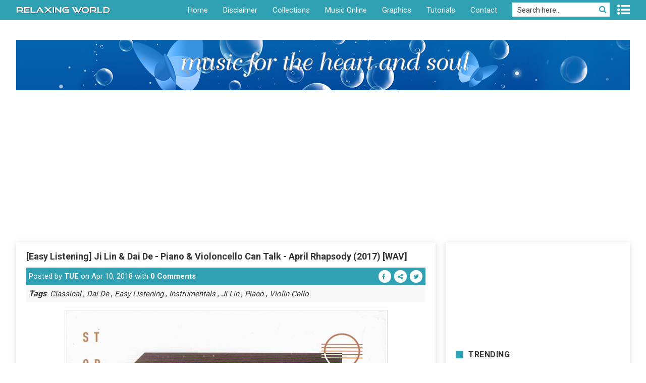

--- FILE ---
content_type: text/html; charset=UTF-8
request_url: https://www.relaxingworld.org/2018/04/easy-listening-ji-lin-dai-de-piano.html
body_size: 32415
content:
<!DOCTYPE html>
<html dir='ltr' xmlns='http://www.w3.org/1999/xhtml' xmlns:b='http://www.google.com/2005/gml/b' xmlns:data='http://www.google.com/2005/gml/data' xmlns:expr='http://www.google.com/2005/gml/expr'>
<head prefix='og: http://ogp.me/ns# fb: http://ogp.me/ns/fb# website: http://ogp.me/ns/website#'>
<meta charset='utf-8'/>
<meta content='width=device-width, initial-scale=1' name='viewport'/>
<meta content='upgrade-insecure-requests' http-equiv='Content-Security-Policy'/>
<meta content='IE=edge' http-equiv='X-UA-Compatible'/>
<title>
[Easy Listening] Ji Lin & Dai De - Piano & Violoncello Can Talk - April Rhapsody (2017) [WAV]
</title>
<!--DNS Prefetch-->
<link href='//lh3.googleusercontent.com' rel='dns-prefetch'/>
<link href='//lh4.googleusercontent.com' rel='dns-prefetch'/>
<link href='//lh5.googleusercontent.com' rel='dns-prefetch'/>
<link href='//lh6.googleusercontent.com' rel='dns-prefetch'/>
<link href='//lh3.ggpht.com' rel='dns-prefetch'/>
<link href='//lh4.ggpht.com' rel='dns-prefetch'/>
<link href='//lh5.ggpht.com' rel='dns-prefetch'/>
<link href='//lh6.ggpht.com' rel='dns-prefetch'/>
<link href='//1.bp.blogspot.com' rel='dns-prefetch'/>
<link href='//2.bp.blogspot.com' rel='dns-prefetch'/>
<link href='//3.bp.blogspot.com' rel='dns-prefetch'/>
<link href='//4.bp.blogspot.com' rel='dns-prefetch'/>
<link href='//www.google.com' rel='dns-prefetch'/>
<link href='//apis.google.com' rel='dns-prefetch'/>
<link href='//www.google-analytics.com' rel='dns-prefetch'/>
<link href='//www.blogger.com' rel='dns-prefetch'/>
<link href='//www.blogblog.com' rel='dns-prefetch'/>
<link href='//resources.blogblog.com' rel='dns-prefetch'/>
<link href='//www.youtube.com' rel='dns-prefetch'/>
<link href='//www.googletagmanager.com' rel='dns-prefetch'/>
<link href='//pagead2.googlesyndication.com' rel='dns-prefetch'/>
<link href='//ajax.cloudflare.com' rel='dns-prefetch'/>
<link href='//cdnjs.cloudflare.com' rel='dns-prefetch'/>
<link href='//cdn.jsdelivr.net' rel='dns-prefetch'/>
<link href='//fonts.googleapis.com' rel='dns-prefetch'/>
<!--Robots Control-->
<!--Social Meta Tags / Replace with your info <meta content='Alexa Verification Code' name='alexaVerifyID'/> <meta content='@RelaxingWorld' name='twitter:site'/> <meta content='@RelaxingWorld' name='twitter:creator'/> <link href='https://plus.google.com/+TrungTue/posts' rel='publisher'/> <link href='https://plus.google.com/+TrungTue/about' rel='author'/> <link href='https://plus.google.com/+TrungTue' rel='me'/> -->
<meta content='uKb3+GOt9cF6a359OTqAKvzK39AnBRy0M0uN8RwoRDc=' name='verify-v1'/>
<meta content='E7D4E3A0FA99C3D2E97CCFB8B6811DF4' name='msvalidate.01'/>
<meta content='ID-vnltue-SiteURL-http://vnltue.blogspot.com/-Code-138856' name='verify-DMN'/>
<meta content='KqV8juRlxNmcvnv4HPqcCCYqqVA5hnib7EOmYVj0xr8' name='google-site-verification'/>
<meta content='dm9l6hjc9e6oxfuoo' name='dailymotion-domain-verification'/>
<meta content='relaxingworld, relaxing world, instrumental music,instrumental beats, relaxing music,relaxing music world,new age music,soothing music,music for studying,music for sleeping, sleep music, music for relaxation, calming,relax music, relax music for work, background music, spa, yoga, meditation, meditation music,lullaby,soundtrack,peaceful,classical,electronic,buddhist,vocal,hoa tau,nhac khong loi,lossless music,ape,wav,flac,m4a,blogger,blogspot,vnltue' name='keywords'/>
<meta content='The Ultimate Source For New Age Music Lovers' name='description'/>
<meta content='vnltue' name='Author'/>
<meta content='vn' name='geo.placename'/>
<meta content='general' name='rating'/>
<meta content='all' name='audience'/>
<meta content='vn' name='geo.country'/>
<meta content='en_US' property='og:locale'/>
<meta content='en_GB' property='og:locale:alternate'/>
<meta content='vi_VN' property='og:locale:alternate'/>
<meta content='summary' name='twitter:card'/>
<meta content='Relaxing World: [Easy Listening] Ji Lin & Dai De - Piano & Violoncello Can Talk - April Rhapsody (2017) [WAV]' name='twitter:title'/>
<!--All head content-->
<meta content='text/html; charset=UTF-8' http-equiv='Content-Type'/>
<meta content='#2fa1b3' name='theme-color'/>
<meta content='#2fa1b3' name='msapplication-navbutton-color'/>
<meta content='blogger' name='generator'/>
<link href='https://www.relaxingworld.org/favicon.ico' rel='icon' type='image/x-icon'/>
<link href='https://www.relaxingworld.org/2018/04/easy-listening-ji-lin-dai-de-piano.html' rel='canonical'/>
<link rel="alternate" type="application/atom+xml" title="Relaxing World - Atom" href="https://www.relaxingworld.org/feeds/posts/default" />
<link rel="alternate" type="application/rss+xml" title="Relaxing World - RSS" href="https://www.relaxingworld.org/feeds/posts/default?alt=rss" />
<link rel="service.post" type="application/atom+xml" title="Relaxing World - Atom" href="https://www.blogger.com/feeds/8704889651387597902/posts/default" />

<link rel="alternate" type="application/atom+xml" title="Relaxing World - Atom" href="https://www.relaxingworld.org/feeds/3397302678627639354/comments/default" />
<meta content='https://www.relaxingworld.org/2018/04/easy-listening-ji-lin-dai-de-piano.html' property='og:url'/>
<meta content='[Easy Listening] Ji Lin &amp; Dai De - Piano &amp; Violoncello Can Talk - April Rhapsody (2017) [WAV]' property='og:title'/>
<meta content='relaxingworld, relaxing world, instrumental music,relaxing music,music for relaxation,new age music,music for study,vnltue,lossless,meditation,spa' property='og:description'/>
<meta content='https://blogger.googleusercontent.com/img/b/R29vZ2xl/AVvXsEjEuTc7Gnf3DJ0pcU7od6KbJVKA90llm-_8fxi9H-bg6pwqr_LT8-n2o9SoogLRWY1H5n4LIr30KyR1BHcygQaRMX4bXxtnGoNZB2uYyKHjyz7x14_jOiiRR4k2_EaCTtGGu_qm-bOK2hE/w1200-h630-p-k-no-nu/Ji+Lin+%2526+Dai+De+-+Piano+%2526+Violoncello+Can+Talk1.jpg' property='og:image'/>
<!--Include Library-->
<script async='async' crossorigin='anonymous' src='https://pagead2.googlesyndication.com/pagead/js/adsbygoogle.js?client=ca-pub-2619501507802095'></script>
<script src='//cdnjs.cloudflare.com/ajax/libs/jquery/3.3.1/jquery.min.js' type='text/javascript'></script>
<link as='style' href='https://cdnjs.cloudflare.com/ajax/libs/font-awesome/4.7.0/css/font-awesome.min.css' rel='preload'/>
<link href='//cdnjs.cloudflare.com/ajax/libs/font-awesome/4.7.0/css/font-awesome.min.css' rel='stylesheet' type='text/css'/>
<script src='//cdn.jsdelivr.net/npm/theia-sticky-sidebar@1/dist/theia-sticky-sidebar.min.js' type='text/javascript'></script>
<link href='//fonts.googleapis.com/css?family=Roboto:400,700&subset=vietnamese' media='all' rel='stylesheet' type='text/css'/>
<link href='//cdnjs.cloudflare.com/ajax/libs/lightgallery/1.6.11/css/lightgallery.min.css' rel='stylesheet'/>
<style id='page-skin-1' type='text/css'><!--
/*!************************************************
* Blogger Template Style
* Name      : RelaxingWorld
* Author    : Hung1001 / https://www.fb.com/hung.hoangvan.1001
* License   : Premium
* CDN       : CloudFlare
**************************************************
*        Include
**************************************************
* jQuery       : v3.3.1
* FontAwesome  : v4.7.0
* Rotobo Fonts : v18
* LightGallery : v1.6.11
* lg-zoom      : v1.1.0
* lg-thumbnail : v1.1.0
* HTML5 Shiv   : v3.7.3
**************************************************/
/*! normalize.css v8.0.1 | MIT License | github.com/necolas/normalize.css */
html{-webkit-text-size-adjust:100%}
body{margin:0}
main{display:block}
h1{font-size:2em;margin:.67em 0}
hr{-webkit-box-sizing:content-box;-moz-box-sizing:content-box;box-sizing:content-box;height:0;overflow:visible}
pre{font-family:monospace,monospace;font-size:1em}
a{background-color:transparent}
abbr[title]{border-bottom:none;text-decoration:underline;-webkit-text-decoration:underline dotted;-moz-text-decoration:underline dotted;text-decoration:underline dotted}
b,strong{font-weight:bolder}
code,kbd,samp{font-family:monospace,monospace;font-size:1em}
small{font-size:80%}
sub,sup{font-size:75%;line-height:0;position:relative;vertical-align:baseline}
sub{bottom:-.25em}
sup{top:-.5em}
img{border-style:none}
button,input,optgroup,select,textarea{font-family:inherit;font-size:100%;line-height:1.15;margin:0}
button,input{overflow:visible}
button,select{text-transform:none}
[type=button],[type=reset],[type=submit],button{-webkit-appearance:button}
[type=button]::-moz-focus-inner,[type=reset]::-moz-focus-inner,[type=submit]::-moz-focus-inner,button::-moz-focus-inner{border-style:none;padding:0}
[type=button]:-moz-focusring,[type=reset]:-moz-focusring,[type=submit]:-moz-focusring,button:-moz-focusring{outline:1px dotted ButtonText}
fieldset{padding:.35em .75em .625em}
legend{-webkit-box-sizing:border-box;-moz-box-sizing:border-box;box-sizing:border-box;color:inherit;display:table;max-width:100%;padding:0;white-space:normal}
progress{vertical-align:baseline}
textarea{overflow:auto}
[type=checkbox],[type=radio]{-webkit-box-sizing:border-box;-moz-box-sizing:border-box;box-sizing:border-box;padding:0}
[type=number]::-webkit-inner-spin-button,[type=number]::-webkit-outer-spin-button{height:auto}
[type=search]{-webkit-appearance:textfield;outline-offset:-2px}
[type=search]::-webkit-search-decoration{-webkit-appearance:none}
::-webkit-file-upload-button{-webkit-appearance:button;font:inherit}
details{display:block}
summary{display:list-item}
template{display:none}
[hidden]{display:none}
/**********************************************************************************/
/*!-------- Global Config --------*/
body{background-color:#fff;font:normal normal 400 16px/24px 'Roboto',sans-serif;color:#333;word-wrap:break-word;padding:0}
.clearfix{clear:both}
.section,.widget,.widget ul{margin:0;padding:0}
a,abbr{text-decoration:none;cursor:pointer;list-style:none;}
a img{border:0}
body a {color:#0F8E9C;text-decoration:none;list-style:none;}
body a:hover {color:#2187e7;text-decoration:none;list-style:none;}
img{max-width:100%;height:auto}
.separator a{float:none!important;margin-left:0!important;margin-right:0!important}
#user-config{display:none;opacity:0}
/**********************************************************************************/
/*!-------- Global CSS --------*/
/*!----- Header -----*/
.header{position:fixed;width:100%;top:0;left:0;z-index:100;height:40px;background:#2fa1b3}
.header .widget h3.title,.header .widget h1{display:none}
.header .row #header-left{float:left}
.header .row #header-left .header-image-wrapper img{margin:13px 0 0;max-width:187px}
.header .row #header-right{position:relative;float:right}
.header .row #header-right .widget{float:left}
.header .row #header-right .main-nav ul{margin:0;padding:0}
.header .row #header-right .main-nav ul li{list-style:none;float:left;position:relative}
.header .row #header-right .main-nav ul li a{font-size:15px;display:block;height:40px;line-height:40px;color:#fff;cursor:pointer;background:#2fa1b3;padding:0 15px}
.header .row #header-right .main-nav ul li a:hover{-webkit-transition:background 0.3s;-o-transition:background 0.3s;-moz-transition:background 0.3s;transition:background 0.3s;background:#0f8f9c}
.header .row #header-right .main-nav ul li ul{position:absolute;top:100%;visibility:hidden;opacity:0}
.header .row #header-right .main-nav ul li ul li a{min-width:120px}
.header .row #header-right .main-nav ul li:hover>a{background:#0f8f9c}
.header .row #header-right .main-nav ul li:hover ul{-webkit-transition:opacity 0.5s;-o-transition:opacity 0.5s;-moz-transition:opacity 0.5s;transition:opacity 0.5s;visibility:visible;opacity:1}
.header .row #header-right #search-form{margin-left:15px}
.header .row #header-right #search-form #csi{outline:0;border:0;font-size:14px;padding:7px 30px 5px 10px;position:relative;top:5px;background:#fff;float:left}
.header .row #header-right #search-form #csi::-webkit-input-placeholder{color:#333}
.header .row #header-right #search-form #csi:-moz-placeholder{color:#333}
.header .row #header-right #search-form #csi::-moz-placeholder{color:#333}
.header .row #header-right #search-form #csi:-ms-input-placeholder{color:#333}
.header .row #header-right #search-form #csi::-ms-input-placeholder{color:#333}
.header .row #header-right #search-form #csi::placeholder{color:#333}
.header .row #header-right #search-form #csb{cursor:pointer;background:#fff;border:0;color:#2fa1b3;padding: 5px 4px; margin: 0 0 0 -25px;background-color:transparent;position:relative;top:5px}
.header .row #header-right #search-form::after{content:"";display:table;clear:both}
.header .row #header-right .Label{position:relative;margin:0 0 0 15px}
.header .row #header-right .Label .widget-content{z-index:100;display:none;width:250px;position:absolute;top:-webkit-calc(100% + 8px);top:-moz-calc(100% + 8px);top:calc(100% + 8px);right:0;background:#fff;-webkit-box-shadow:-2px 3px 10px 1px rgba(220,218,219,0.5);-moz-box-shadow:-2px 3px 10px 1px rgba(220,218,219,0.5);box-shadow:-2px 3px 10px 1px rgba(220,218,219,0.5);padding:10px 10px 10px 13px;-webkit-box-sizing:border-box;-moz-box-sizing:border-box;box-sizing:border-box;max-height:355px;overflow:auto}
.header .row #header-right .Label .widget-content::-webkit-scrollbar{width:8px;height:5px}
.header .row #header-right .Label .widget-content::-webkit-scrollbar-thumb{background:#ccc;-webkit-border-radius:10px;border-radius:10px}
.header .row #header-right .Label .widget-content ul li{list-style:none}
.header .row #header-right .Label .widget-content ul li a{clear:both;font-size:15px;color:#111;display:block;border-bottom:1px solid #ebebeb;padding:2px 0}
.header .row #header-right .Label .widget-content ul li a .label-name{float:left}
.header .row #header-right .Label .widget-content ul li a .label-count{float:right}
.header .row #header-right .Label .widget-content ul li a .label-count::before{content:"("}
.header .row #header-right .Label .widget-content ul li a .label-count::after{content:")"}
.header .row #header-right .Label .widget-content ul li a::after{content:"";display:table;clear:both}
.header .row #header-right .Label .widget-content ul li a:hover{color:#2fa1b3}
.header .row #header-right .Label .widget-content ul li:first-child a{padding-top:0}
.header .row #header-right .Label .toggle-label{font-size:25px}
.header .row #header-right .Label .toggle-label .tg{cursor:pointer;color:#fff;display:inline-block;margin:7px 0 0}
.header .row #header-right .Label .toggle-label .tg:hover{opacity:0.8;-webkit-transition:opacity 0.3s;-o-transition:opacity 0.3s;-moz-transition:opacity 0.3s;transition:opacity 0.3s}
.header .row::after{content:"";display:table;clear:both}
.header::after{content:"";display:table;clear:both}
/*!----- Banner -----*/
.banner{margin-top:55px}
.banner img{width:100%;height:100px}
.banner h3.title{display:none}
.banner .row{line-height:normal}
.banner .row .shadow{display:block;background-image:url("[data-uri]");background-repeat:repeat;background-position:center center;background-color:#fff;height:10px;margin-top:17px}
.i-banner {display: block; height: 100px; width: 100%; background-repeat: no-repeat; background-position: center center;}
/*!----- Feed Grid -----*/
.content{margin-top:15px}
.feed-view .post-outer{-webkit-box-sizing:border-box;-moz-box-sizing:border-box;box-sizing:border-box;float:left;width:294px;margin:0 24px 22px 0;-webkit-box-shadow:-2px 4px 12px rgba(183,183,183,0.55);-moz-box-shadow:-2px 4px 12px rgba(183,183,183,0.55);box-shadow:-2px 4px 12px rgba(183,183,183,0.55)}
.feed-view .post-outer .thumb{position:relative;width:100%;height:220px;overflow:hidden}
.feed-view .blog-posts::after{content:"";display:table;clear:both}
.feed-view .post-outer .thumb img{background-position:center;object-fit:cover;object-position:50% 50%;width:100%;-webkit-transition:all .25s linear;-o-transition:all .25s linear;-moz-transition:all .25s linear;transition:all .25s linear;height:100%}
.feed-view .post-outer .thumb .box-btn{position:absolute;left:5px;top:10px;overflow:hidden;z-index:10}
.feed-view .post-outer .thumb .box-btn a{font-size:13px;width:30px;height:30px;line-height:32px;float:left;margin-right:5px;-webkit-border-radius:50%;-moz-border-radius:50%;border-radius:50%;text-align:center;color:#fff;-webkit-transition:0.4s;-o-transition:0.4s;-moz-transition:0.4s;transition:0.4s;opacity:1;-webkit-transform:translate(-100px,0);-moz-transform:translate(-100px,0);-ms-transform:translate(-100px,0);-o-transform:translate(-100px,0);transform:translate(-100px,0)}
.feed-view .post-outer .thumb .box-btn a.btn-fb{background:#3b5998}
.feed-view .post-outer .thumb .box-btn a.btn-link{background:#dd4b39}
.feed-view .post-outer .thumb .box-btn a.btn-tw{background:#1da1f2}
.feed-view .post-outer .thumb .box-btn a:hover{opacity:0.8}
.feed-view .post-outer .thumb:hover .box-btn a.btn-fb{-webkit-transform:translate(0,0);-moz-transform:translate(0,0);-ms-transform:translate(0,0);-o-transform:translate(0,0);transform:translate(0,0);-webkit-transition-delay:0.1s;-moz-transition-delay:0.1s;-o-transition-delay:0.1s;transition-delay:0.1s}
.feed-view .post-outer .thumb:hover .box-btn a.btn-link{-webkit-transform:translate(0,0);-moz-transform:translate(0,0);-ms-transform:translate(0,0);-o-transform:translate(0,0);transform:translate(0,0);-webkit-transition-delay:0.2s;-moz-transition-delay:0.2s;-o-transition-delay:0.2s;transition-delay:0.2s}
.feed-view .post-outer .thumb:hover .box-btn a.btn-tw{-webkit-transform:translate(0,0);-moz-transform:translate(0,0);-ms-transform:translate(0,0);-o-transform:translate(0,0);transform:translate(0,0);-webkit-transition-delay:0.3s;-moz-transition-delay:0.3s;-o-transition-delay:0.3s;transition-delay:0.3s}
.feed-view .post-outer .thumb:hover img{-webkit-transform:scale(1.1);-moz-transform:scale(1.1);-ms-transform:scale(1.1);-o-transform:scale(1.1);transform:scale(1.1);-webkit-filter:grayscale(1);filter:grayscale(1)}
.feed-view .post-outer .post-title{margin:7px 0;font-size:17px;text-align:center;display:-webkit-box;-webkit-box-orient:vertical;-webkit-line-clamp:4;overflow:hidden;-o-text-overflow:ellipsis;text-overflow:ellipsis;height:95px}
.feed-view .post-outer .post-title a{color:#111}
.feed-view .post-outer .post-meta{padding:0 15px}
.feed-view .post-outer .post-des{border-top:1px solid #aaa;position:relative;font-size:15px;padding:5px 0;text-align:center}
.feed-view .post-outer .post-des a{font-weight:700;color:#111}
.feed-view .post-outer .post-des .dot{display:inline-block;margin:0 1px}
.feed-view .post-outer .post-des .comment-count a{font-weight:400;font-size:14px}
.feed-view .post-outer .post-des .comment-count a i{font-size:15px}
/*!----- Feed Page Navigation -----*/
.feed-view .blog-pager{padding:10px 0 8px;background:#2fa1b3;-webkit-box-sizing:border-box;-moz-box-sizing:border-box;box-sizing:border-box;transition:all 0.3s ease;}
.feed-view .blog-pager:hover{background:#3BB7C9;}
.feed-view .blog-pager div{display:inline-block;color:#fff;width:-webkit-calc(99% / 3);width:-moz-calc(99% / 3);width:calc(99% / 3);margin:0;float:left;-webkit-box-sizing:border-box;-moz-box-sizing:border-box;box-sizing:border-box;padding:0 10px}
.feed-view .blog-pager div a{color:#fff}
.feed-view .blog-pager div span{display:inline-block;opacity:0;visibility:hidden}
.feed-view .blog-pager .home-link{text-align:center}
.feed-view .blog-pager .blog-pager-older-link{text-align:right}
.feed-view .blog-pager .blog-pager-newer-link i,.feed-view .blog-pager .blog-pager-older-link i{font-size:14px}
.feed-view .blog-pager::after{content:"";display:table;clear:both}
.feed-view .main-top::after{content:"";display:table;clear:both}
/*!----- Feed Bottom Widget Commments-----*/
.feed-view .main-bottom ._rc .rc-content{float:left;width:48%;margin:0 2% 10px 0;border-bottom:1px dashed #999;min-height:55px;}
.feed-view .main-bottom ._rc .rc-content:nth-of-type(2n){margin-right:0}
.feed-view .main-bottom ._rc .rc-content:nth-of-type(2n+1){clear:both}
.feed-view .main-bottom ._rc .rc-content .rc-img{float:left;width:40px;height:40px;margin-right:10px}
.feed-view .main-bottom ._rc .rc-content .rc-img img{padding:2px;border: 1px solid #dedede;width:100%;height:100%;-webkit-border-radius:100%;-moz-border-radius:100%;border-radius:100%;}
.feed-view .main-bottom ._rc .rc-content .rc-user a{color:#111;font-weight:700;text-transform: capitalize;}
.feed-view .main-bottom ._rc .rc-content .rc-summary{font-style:italic}
.feed-view .main-bottom ._rc::after{content:"";display:table;clear:both}
/*!----- Footer Social -----*/
.footer h3.title{display:none}
.footer-top{margin:2px 0;padding:7px 0;background:#30a1b3}
.footer-top .footer-soc{text-align:center}
.footer-top .footer-soc ul{margin:0;padding:0}
.footer-top .footer-soc ul li{display:inline-block;list-style:none}
.footer-top .footer-soc ul li a{color:#30a1b3;display:inline-block;width:30px;height:30px;line-height:32px;-webkit-border-radius:100%;-moz-border-radius:100%;border-radius:100%;background:#fff;margin:0 2px;-webkit-transition:0.2s ease;-o-transition:0.2s ease;-moz-transition:0.2s ease;transition:0.2s ease}
.footer-top .footer-soc ul li a:hover{background:#222;color:#fff}
/*!----- Copyright -----*/
.footer-bottom{padding:3px 0 6px}
.footer-bottom .copyright{text-align:center}
.footer-bottom .copyright a{color:#30a1b3}
.footer-bottom .copyright a:hover{color:#0F8E9C;opacity:0.9;-webkit-transition:opacity 0.2s;-o-transition:opacity 0.2s;-moz-transition:opacity 0.2s;transition:opacity 0.2s}
/*!----- Back to top -----*/
.back-top{display:none;position:fixed;right:20px;bottom:20px;width:35px;height:32px;line-height:32px;border:2px solid #30a1b3;color:#30a1b3;-webkit-border-radius:4px;-moz-border-radius:4px;border-radius:4px;background:#fff}
.back-top:hover{border:2px solid #333;color:#333;-webkit-transition:all 0.3s linear;-o-transition:all 0.3s linear;-moz-transition:all 0.3s linear;transition:all 0.3s linear}
.back-top i{position:relative;left:9px}
/*!----- Item page navigation -----*/
.item-view .blog-pager{padding:10px 0 8px;background:#2fa1b3;-webkit-box-sizing:border-box;-moz-box-sizing:border-box;box-sizing:border-box;transition:all 0.3s ease;}
.item-view .blog-pager:hover{background:#3BB7C9;}
.item-view .blog-pager a{display:inline-block;color:#fff;margin:0;-webkit-box-sizing:border-box;-moz-box-sizing:border-box;box-sizing:border-box;padding:0 10px}
.item-view .blog-pager a.blog-pager-older-link{text-align:right;float:right}
.item-view .blog-pager a.blog-pager-newer-link{text-align:left;float:left}
.item-view .blog-pager .blog-pager-newer-link i,.item-view .blog-pager .blog-pager-older-link i{font-size:14px}
.item-view .blog-pager::after{content:"";display:table;clear:both}
/*!----- Comments -----*/
.comment-form{margin:10px 0;border-top:1px solid #e2e2e2;border-bottom:1px solid #e2e2e2}
#comment-editor{min-height:100px}
#comments{margin-top:0;padding:0;font-size:16px}
#comments .comment-thread ol{margin:0;padding-left:0}
#comments .comment .comment-replybox-single,#comments .comment-thread .comment-replies{margin-left:60px}
#comments .comment-thread .comment-replies{margin-top:20px}
#comments .comment{margin-top:0;list-style-type:none;padding:0 0 25px;position:relative}
#comments .comment .comment{padding-bottom:8px}
.comment .avatar-image-container{position:absolute}
.comment .avatar-image-container img{-webkit-border-radius:100%;-moz-border-radius:100%;border-radius:100%;height:35px;width:35px}
.comments .comments-content .icon.blog-author::before{font-weight:900;font-family:fontawesome;content:"\f00c";background:#2fa1b3;display:inline-block;color:#fff;position:relative;top:3px;-webkit-border-radius:50%;-moz-border-radius:50%;border-radius:50%;margin-left:5px;font-size:8px;line-height:13px;overflow:hidden;text-align:center;padding:2px 4px 1px}
.comment .comment-block{margin-top:10px;padding-bottom:0;margin-left:50px}
#comments .comment .thread-expanded .comment-block{padding-bottom:0}
#comments .comment .comment-header .user,#comments .comment .comment-header .user a{color:#2fa1b3;font-style:normal;font-weight:700;font-size:15px;text-transform:capitalize; text-decoration:none;}
#comments .comment .comment-header .user a:hover{color:#0F8E9C;}
#comments .comment .comment-actions{background:0 0;border:0;-webkit-box-shadow:none;-moz-box-shadow:none;box-shadow:none;cursor:pointer;font-size:12px;font-weight:700;outline:0;text-decoration:none;text-transform:uppercase;width:auto;bottom:-10px;margin-bottom:15px;position:absolute}
#comments .comment .comment-actions a{color:#2fa1b3;font-weight:700}
#comments .comment .comment-actions a:hover{color:#0F8E9C;}
#comments .comment .comment-actions>*{margin-right:8px}
#comments .comment .comment-header .datetime{bottom:0;color:rgba(33,33,33,0.54);display:inline-block;font-size:0.89em;margin-left:5px}
#comments .comment .comment-header .datetime a{color:#777;font-style:italic;font-weight:400}
#comments .comment .comment-content{margin-top:7px;margin-bottom:7px;line-height:1.6;word-break:break-word}
.comments .comments-content .loadmore,.comments .comments-content .continue,.comments span.thread-expanded{display:none}
/*----- Feed Bottom Widget Poplular -----*/
.main-bottom::before,.main-bottom::after{display:table;content:"";clear:both}
.main-bottom h2,.main-bottom h3{margin-top:10px;display:block;font-size:16px;letter-spacing:0.03rem;position:relative;padding:0 25px;margin-bottom:13px;text-transform:uppercase}
.main-bottom h2::before,.main-bottom h3::before{content:"";width:15px;height:15px;background:#2fa1b3;position:absolute;top:4px;left:0;display:block}
.main-bottom .PopularPosts{margin:25px 0 0}
.main-bottom .PopularPosts ul{margin:0;padding:0}
.main-bottom .PopularPosts ul::before,.main-bottom .PopularPosts ul::after{display:table;content:"";clear:both}
.main-bottom .PopularPosts ul li{list-style:none;float:left;width:294px;margin:0 24px 1px 0}
.main-bottom .PopularPosts ul li .item-thumbnail{overflow:hidden;height:220px}
.main-bottom .PopularPosts ul li .item-thumbnail img{background-position:center;object-fit:cover;object-position:50% 50%;border:#BBBFBE solid thin;box-sizing:border-box;width:100%;height:100%;-webkit-transition:all 0.25s linear;-o-transition:all 0.25s linear;-moz-transition:all 0.25s linear;transition:all 0.25s linear}
.main-bottom .PopularPosts ul li .item-thumbnail img:hover{-webkit-transform:scale(1.1);-moz-transform:scale(1.1);-ms-transform:scale(1.1);-o-transform:scale(1.1);transform:scale(1.1)}
.main-bottom .PopularPosts ul li .item-title{line-height:24px;padding:6px 4px 15px;text-align:center}
.main-bottom .PopularPosts ul li .item-title a{color:#111;font-weight:bold}
.main-bottom h2::after,.main-bottom h3::after{overflow:hidden;position:absolute;top:3px;right:0;content:url(https://blogger.googleusercontent.com/img/b/R29vZ2xl/AVvXsEggHS-1LhywkYWOYXQ0ceoipuGL7GM_4rbCHXBSuJJn4JE9BSV64pmNcZdnxhPSBXI7r7pUyIBjTdzPl-sh8hrmnhgVOT9148Igzfi83Hd1dJq2b2ZSdr9gd0_V54ndpI2DAfWiNbsv5LU/s1600/XJcdoYe.png)}
/*----- Item posts -----*/
.item-view .post-outer::after{content:"";display:table;clear:both}
.item-view .content{margin:17px 0 0}
.item-view .content .main-top .main .post-title{font-size:18px;margin:15px 0 10px}
.item-view .content .main-top .main .post-title a{color:#333}
.item-view .content .main-top .main .post-des{font-size:15px;padding:5px 5px 4px;background:#2fa1b3;color:#fff}
.item-view .content .main-top .main .post-des a{color:#fff;font-weight:700}
.item-view .content .main-top .main .post-des .post-desl{float:left}
.item-view .content .main-top .main .post-des .post-desl a:hover{color:#D4F4F6;}
.item-view .content .main-top .main .post-des .post-desr{float:right}
.item-view .content .main-top .main .post-des .post-desr a{display:inline-block;width:25px;height:25px;background:#fff;color:#2fa1b3;-webkit-border-radius:100%;-moz-border-radius:100%;border-radius:100%;position:relative;font-size:12px;margin:0 1px;top:-1px}
.item-view .content .main-top .main .post-des .post-desr a i{position:relative;left:7px;top:1px}
.item-view .content .main-top .main .post-des .post-desr a:hover{color:#000;opacity:0.8;-webkit-transition:all 0.4s;-o-transition:all 0.4s;-moz-transition:all 0.4s;transition:all 0.4s}
.item-view .content .main-top .main .post-des::after{content:"";display:table;clear:both}
.item-view .content .main-top .main .post-labels{background:#f8f8f8;padding:5px;margin-bottom:15px}
.item-view .content .main-top .main .post-labels a{color:#333;font-size:15px;font-style:italic}
.item-view .content .main-top .main .post-labels a:hover{color:#0f8e9c}
.item-view .content .main-top .main .post-body ul{padding:0 0 0 40px}
.item-view .content .main-top .main .post-body img{-webkit-box-sizing:border-box;-moz-box-sizing:border-box;box-sizing:border-box;border:1px solid #dedede;padding:2px;cursor: zoom-in;margin-bottom:5px}
.item-view .content .main-top::after{content:"";display:table;clear:both}
/*----- Sidebar Title-----*/
.sidebar h2,.sidebar h3{display:block;font-size:16px;letter-spacing:0.03rem;position:relative;padding:0 25px;margin-bottom:20px;text-transform:uppercase}
.sidebar h2::before,.sidebar h3::before{content:"";width:15px;height:15px;background:#2fa1b3;position:absolute;top:4px;left:0;display:block}
.sidebar h2::after,.sidebar h3::after{overflow:hidden;position:absolute;top:3px;right:0}
/*!----- Related Post -----*/
#related-post{margin:5px 0 0;clear:both;overflow:hidden}
#related-post::before,#related-post::after{display:table;content:"";clear:both}
#related-post h2{display:block;font-size:16px;letter-spacing:0.03rem;position:relative;padding:0 25px;margin-bottom:20px;text-transform:uppercase}
#related-post h2::before{content:"";width:15px;height:15px;background:#2fa1b3;position:absolute;top:4px;left:0;display:block}
#related-post ul{margin:0;padding:0}
#related-post ul::before,#related-post ul::after{display:table;content:"";clear:both}
#related-post ul li{list-style:none;float:left;width:259px}
#related-post ul li .item-thumbnail img{background-position:center;object-fit:cover;object-position:50% 50%;border:#BBBFBE solid thin;box-sizing:border-box;width:100%;height:100%;-webkit-transition:all 0.25s linear;-o-transition:all 0.25s linear;-moz-transition:all 0.25s linear;transition:all 0.25s linear}
#related-post ul li .item-thumbnail img:hover{-webkit-transform:scale(1.1);-moz-transform:scale(1.1);-ms-transform:scale(1.1);-o-transform:scale(1.1);transform:scale(1.1)}
#related-post ul li .item-title{line-height:24px;padding:6px 3px 12px;text-align:center}
#related-post ul li .item-title a{color:#111;font-weight:bold}
#related-post ul li .item-thumbnail{overflow:hidden;height:194px}
#related-post h2::after{position:absolute;top:3px;right:0;overflow:hidden;content:url(https://blogger.googleusercontent.com/img/b/R29vZ2xl/AVvXsEggHS-1LhywkYWOYXQ0ceoipuGL7GM_4rbCHXBSuJJn4JE9BSV64pmNcZdnxhPSBXI7r7pUyIBjTdzPl-sh8hrmnhgVOT9148Igzfi83Hd1dJq2b2ZSdr9gd0_V54ndpI2DAfWiNbsv5LU/s1600/XJcdoYe.png)}
/*!----- Sidebar Trending and Random Posts -----*/
.item-view .sidebar .PopularPosts ul,.item-view .sidebar .random ul{margin:0;padding:0}
.item-view .sidebar .PopularPosts ul::before,.item-view .sidebar .random ul::before,.item-view .sidebar .PopularPosts ul::after,.item-view .sidebar .random ul::after{display:table;content:"";clear:both}
.item-view .sidebar .PopularPosts ul li .item-thumbnail img,.item-view .sidebar .random ul li .item-thumbnail img{background-position:center;object-fit:cover;object-position:50% 50%;border:#BBBFBE solid thin;box-sizing:border-box;width:100%;height:100%;-webkit-transition:all 0.25s linear;-o-transition:all 0.25s linear;-moz-transition:all 0.25s linear;transition:all 0.25s linear}
.item-view .sidebar .PopularPosts ul li .item-thumbnail img:hover,.item-view .sidebar .random ul li .item-thumbnail img:hover{-webkit-transform:scale(1.1);-moz-transform:scale(1.1);-ms-transform:scale(1.1);-o-transform:scale(1.1);transform:scale(1.1)}
.item-view .sidebar .PopularPosts ul li .item-title,.item-view .sidebar .random ul li .item-title{line-height:24px;padding:6px 3px 15px;text-align:center}
.item-view .sidebar .PopularPosts ul li .item-title a,.item-view .sidebar .random ul li .item-title a{color:#111;font-weight:bold}
/*!----- Fixed mobile search -----*/
.m-search{line-height:40px;position:fixed;background:#fff;border-bottom:2px solid #2fa1b3;top:0;width:100%;left:0;height:40px;z-index:1000;-webkit-transition:all .5s ease-in-out;-o-transition:all .5s ease-in-out;-moz-transition:all .5s ease-in-out;transition:all .5s ease-in-out;opacity:0;visibility:hidden}
.m-search::before,.m-search::after{content:"";display:table;clear:both}
.m-search.shows{visibility:visible;opacity:1}
.m-search .m-close,.m-search .m-btn{outline:0;border:0;background:#fff;color:#2fa1b3;cursor:pointer}
.m-search .m-input{border:0;outline:0;font-size:15px;min-width:60%;color:#333;margin-left:5px}
.m-search .m-btn{float:right;position:relative;top:10px}
/*!----- Mobile nav -----*/
.header .row #header-left{position:relative}
.header .row #header-left .tgm{position:absolute;right:-30px;top:8px;color:#fff}
.header .row #header-left .tgm svg{fill:#fff}
.header .row #header-left .m-nav{display:none;position:absolute;background:#2fa1b3;width:200px;z-index:100;top:-webkit-calc(100% + 6px);top:-moz-calc(100% + 6px);top:calc(100% + 6px);right:-30px}
.header .row #header-left .m-nav ul{margin:0;padding:0}
.header .row #header-left .m-nav ul li{list-style:none}
.header .row #header-left .m-nav ul li a{color:#fff;border-bottom:1px solid rgba(249,249,249,0.55);display:block;padding:5px 8px;font-size:15px}
.header .row #header-left .m-nav ul li a:hover{background:#0f8e9c}
.header .row #header-left .m-nav ul li ul li a{padding-left:30px;-webkit-box-sizing:border-box;-moz-box-sizing:border-box;box-sizing:border-box;position:relative;font-size:14px}
.header .row #header-left .m-nav ul li ul li a::before{content:"";position:absolute;width:5px;height:5px;left:18px;top:15px;background:#fff}
.header .row #header-left .m-nav .mc-nav{display:block;text-align:right;-webkit-box-sizing:border-box;-moz-box-sizing:border-box;box-sizing:border-box;cursor:pointer;font-size:13px;font-weight:700;color:#fff;padding:2px 10px;border-bottom:1px solid rgba(249,249,249,0.55)}
.header .row #header-left .m-nav .mc-nav:hover{opacity:0.8}
.header .row #header-right .tgs{font-size:18px;color:#fff;position:relative;top:7px;cursor:pointer}
.feed-view .post-outer .post-title a:hover,.feed-view .post-outer .post-des a:hover,.main-bottom .PopularPosts ul li .item-title a:hover,.feed-view .main-bottom ._rc .rc-content .rc-user a:hover,.item-view .content .main-top .main .post-title a:hover,.item-view .sidebar .PopularPosts ul li .item-title a:hover,.item-view .sidebar .random ul li .item-title a:hover,#related-post ul li .item-title a:hover{color:#0f8f9c;-webkit-transition:all 0.3s ease;-o-transition:all 0.3s ease;-moz-transition:all 0.3s ease;transition:all 0.3s ease}
/**********************************************************************************/
/*!-------- Match 1900px and higher --------*/
@media screen and (min-width:1900px){
.row{max-width:1890px;margin:0 auto}
.feed-view .post-outer:nth-of-type(6n+1){clear:both}
.feed-view .post-outer:nth-of-type(6n){margin-right:0}
.header .row #header-right #search-form #csi{padding:7px 80px 5px 10px}
.main-bottom h2::after,.main-bottom h3::after{max-width:100%}
.main-bottom .PopularPosts ul li:nth-child(6n){margin-right:0}
.main-bottom .PopularPosts ul li:nth-child(6n+1){clear:both}
.main-bottom .PopularPosts ul li:nth-child(n+7){display:none}
.item-view .content .main-top .main{float:left;width:-webkit-calc(100% - 760px);width:-moz-calc(100% - 760px);width:calc(100% - 760px);padding:0 20px 10px;-webkit-box-sizing:border-box;-moz-box-sizing:border-box;box-sizing:border-box;-webkit-box-shadow:0 2px 10px rgba(183,183,183,0.55);-moz-box-shadow:0 2px 10px rgba(183,183,183,0.55);box-shadow:0 2px 10px rgba(183,183,183,0.55)}
.item-view .content .main-top .sidebar{float:right;width:740px;padding:15px 20px;-webkit-box-sizing:border-box;-moz-box-sizing:border-box;box-sizing:border-box;-webkit-box-shadow:0 2px 10px rgba(183,183,183,0.55);-moz-box-shadow:0 2px 10px rgba(183,183,183,0.55);box-shadow:0 2px 10px rgba(183,183,183,0.55)}
#related-post h2::after{max-width:81%}
#related-post ul li{margin:0 17px 0 0}
#related-post ul li:nth-child(4n){margin-right:0}
#related-post ul li:nth-child(4n+1){clear:both}
#related-post ul li:nth-child(n+13){display:none}
.sidebar h2::after,.sidebar h3::after{max-width:100%;content:url(https://blogger.googleusercontent.com/img/b/R29vZ2xl/AVvXsEh4aXF-UB1sO8gOkcFs47zAKrJDhhBRz8DM-2aw2LewdWwZsYnOruwGvBe9ALIB917d5tKTfanNWcb_-3QR1alKZV811TimQpbwn1wQFJRswbxt35N_KVpBxZl_T9nzMIIsi8K_71ln-U0/s1600/ZtRuqBp.png)}
.item-view .sidebar .PopularPosts ul li,.item-view .sidebar .random ul li{float:left;list-style:none;width:324px;margin:0 52px 25px 0}
.item-view .sidebar .PopularPosts ul li:nth-child(2n),.item-view .sidebar .random ul li:nth-child(2n){margin-right:0}
.item-view .sidebar .PopularPosts ul li:nth-child(2n+1),.item-view .sidebar .random ul li:nth-child(2n+1){clear:both}
.item-view .sidebar .PopularPosts ul li:nth-child(n+7){display:none}
.item-view .sidebar .PopularPosts ul li .item-thumbnail,.item-view .sidebar .random ul li .item-thumbnail{width:100%;height:243px;overflow:hidden}
.i-banner{background-image:url(https://blogger.googleusercontent.com/img/b/R29vZ2xl/AVvXsEjaiKr23bpnxAmep3574WIIiDlCAh7dnIFCv1-La1BhQZIXo3EP69I_aT7EVTT6386kGSCS6fiqwiK85_u1A7SsRuYT7EKFrioV-zVKup6wjrgfF4dohgqAWW_bBRfbQ8gXMrVE6ECx68o/s1920/Banner+1920x100.png)}
}
/**********************************************************************************/
/*!-------- Match 1300px to 1900px --------*/
@media screen and (min-width:1300px) and (max-width:1899px){
.row{max-width:1250px;margin:0 auto}
.feed-view .post-outer:nth-of-type(4n+1){clear:both}
.feed-view .post-outer:nth-of-type(4n){margin-right:0}
.main-bottom h2::after,.main-bottom h3::after{max-width:84%}
.main-bottom .PopularPosts ul li:nth-child(4n){margin-right:0}
.main-bottom .PopularPosts ul li:nth-child(4n+1){clear:both}
.main-bottom .PopularPosts ul li:nth-child(n+5){display:none}
.item-view .content .main-top .main{float:left;width:-webkit-calc(100% - 390px);width:-moz-calc(100% - 390px);width:calc(100% - 390px);padding:0 20px 10px;-webkit-box-sizing:border-box;-moz-box-sizing:border-box;box-sizing:border-box;-webkit-box-shadow:0 2px 10px rgba(183,183,183,0.55);-moz-box-shadow:0 2px 10px rgba(183,183,183,0.55);box-shadow:0 2px 10px rgba(183,183,183,0.55)}
.item-view .content .main-top .sidebar{float:right;width:370px;padding:15px 20px;-webkit-box-sizing:border-box;-moz-box-sizing:border-box;box-sizing:border-box;-webkit-box-shadow:0 2px 10px rgba(183,183,183,0.55);-moz-box-shadow:0 2px 10px rgba(183,183,183,0.55);box-shadow:0 2px 10px rgba(183,183,183,0.55)}
#related-post h2::after{max-width:77%}
#related-post ul li{margin:0 21px 0 0}
#related-post ul li:nth-child(3n){margin-right:0}
#related-post ul li:nth-child(3n+1){clear:both}
#related-post ul li:nth-child(n+13){display:none}
.sidebar h2::after,.sidebar h3::after{max-width:50%;content:url(https://blogger.googleusercontent.com/img/b/R29vZ2xl/AVvXsEgBl07UXMvyGz1Tg7_KO_DfBA7ZwAp5tuYfbaDipG_J7vV7cvtPcwUk2D4FG-oZZsxI7aFKD2cN9w_JTZ6-gKaJQPsYv1w7xdY-jiAnS7n-IusLIKo6fDp1L017xrDVOPde1q-nIZ4CyXY/s1600/dhZwtql.png)}
.item-view .sidebar .PopularPosts ul li,.item-view .sidebar .random ul li{list-style:none;width:100%;margin:0 }
.item-view .sidebar .PopularPosts ul li .item-thumbnail,.item-view .sidebar .random ul li .item-thumbnail{width:100%;height:194px;overflow:hidden}
.item-view .sidebar .PopularPosts ul li:nth-child(n+7){display:none}
.i-banner{background-image:url(https://blogger.googleusercontent.com/img/b/R29vZ2xl/AVvXsEjrsDxm5R2V8rvaP8lJalRryU4LdM9IbwloKJSgSJ0wmZLL3T0sRXm1sJuPxlTzqFrufI0XojWe__TTtZ9x0SVCehyWY_bi_JlszXdqpCQmj0NiaSaI4ommkaSfP6XQOC9TGiQ8iOmong4/s1250/Banner+1250x100.png)}
}
/**********************************************************************************/
/*!-------- Match 1024px to 1300px --------*/
@media screen and (min-width:1024px) and (max-width:1299px){
.row{max-width:95%;margin:0 auto}
.feed-view .post-outer,.main-bottom .PopularPosts ul li{width:23.5%}
.feed-view .post-outer{margin:0 2% 22px 0}
.main-bottom .PopularPosts ul li{margin:0 2% 0 0}
.feed-view .post-outer:nth-of-type(4n),.main-bottom .PopularPosts ul li:nth-child(4n){margin-right:0}
.feed-view .post-outer:nth-of-type(4n+1),.main-bottom .PopularPosts ul li:nth-child(4n+1){clear:both}
.feed-view .post-outer .thumb,.main-bottom .PopularPosts ul li .item-thumbnail{height:180px}
.main-bottom h2::after,.main-bottom h3::after{max-width:60%}
.main-bottom .PopularPosts ul li:nth-child(n+5){display:none}
.item-view .content .main-top .main{float:left;width:-webkit-calc(70% - 20px);width:-moz-calc(70% - 20px);width:calc(70% - 20px);padding:0 20px 10px;-webkit-box-sizing:border-box;-moz-box-sizing:border-box;box-sizing:border-box;-webkit-box-shadow:0 2px 10px rgba(183,183,183,0.55);-moz-box-shadow:0 2px 10px rgba(183,183,183,0.55);box-shadow:0 2px 10px rgba(183,183,183,0.55)}
.item-view .content .main-top .sidebar{float:right;width:30%;padding:15px 20px;-webkit-box-sizing:border-box;-moz-box-sizing:border-box;box-sizing:border-box;-webkit-box-shadow:0 2px 10px rgba(183,183,183,0.55);-moz-box-shadow:0 2px 10px rgba(183,183,183,0.55);box-shadow:0 2px 10px rgba(183,183,183,0.55)}
#related-post h2::after{max-width:66%}
#related-post ul li{width:32%;margin:0 2% 0 0}
#related-post ul li:nth-child(3n){margin-right:0}
#related-post ul li:nth-child(3n+1){clear:both}
#related-post ul li:nth-child(n+13){display:none}
#related-post ul li .item-thumbnail{height:180px}
.sidebar h2::after,.sidebar h3::after{max-width:29%;content:url(//
<a href="https://blogger.googleusercontent.com/img/b/R29vZ2xl/AVvXsEgBl07UXMvyGz1Tg7_KO_DfBA7ZwAp5tuYfbaDipG_J7vV7cvtPcwUk2D4FG-oZZsxI7aFKD2cN9w_JTZ6-gKaJQPsYv1w7xdY-jiAnS7n-IusLIKo6fDp1L017xrDVOPde1q-nIZ4CyXY/s1600/dhZwtql.png)}
.item-view .sidebar .PopularPosts ul li,.item-view .sidebar .random ul li{list-style:none;width:100%;margin:0}
.item-view .sidebar .PopularPosts ul li .item-thumbnail,.item-view .sidebar .random ul li .item-thumbnail{width:100%;height:180px;overflow:hidden}
.item-view .sidebar .PopularPosts ul li:nth-child(n+7){display:none}
.i-banner{background-image:url(https://blogger.googleusercontent.com/img/b/R29vZ2xl/AVvXsEjrsDxm5R2V8rvaP8lJalRryU4LdM9IbwloKJSgSJ0wmZLL3T0sRXm1sJuPxlTzqFrufI0XojWe__TTtZ9x0SVCehyWY_bi_JlszXdqpCQmj0NiaSaI4ommkaSfP6XQOC9TGiQ8iOmong4/s1250/Banner+1250x100.png)}
}
/**********************************************************************************/
/*!-------- Match 1024px to 1150px --------*/
@media screen and (min-width:1024px) and (max-width:1150px){
.feed-view .post-outer .post-title,.main-bottom .PopularPosts ul li .item-title{font-size:15px}
.header .row #header-right .Label .toggle-label{font-size:21px;position:relative;top:1px}
.header .row #header-right .res-search{position:relative}
.header .row #header-right .res-search #search-form{display:none}
.i-banner{background-image:url(https://blogger.googleusercontent.com/img/b/R29vZ2xl/AVvXsEjrsDxm5R2V8rvaP8lJalRryU4LdM9IbwloKJSgSJ0wmZLL3T0sRXm1sJuPxlTzqFrufI0XojWe__TTtZ9x0SVCehyWY_bi_JlszXdqpCQmj0NiaSaI4ommkaSfP6XQOC9TGiQ8iOmong4/s1250/Banner+1250x100.png)}
}
/**********************************************************************************/
/*!-------- Match 768px to 1024px --------*/
@media screen and (max-width:1023px) and (min-width:768px){
.row{max-width:738px;margin:0 auto}
.header .row #header-right .main-nav,.header .row #header-right .tgs{display:none}
.header .row #header-right #search-form #csi{padding:7px 60px 5px 10px}
.feed-view .post-outer,.main-bottom .PopularPosts ul li{width:354px}
.feed-view .post-outer{width:354px;margin:0 30px 22px 0}
.main-bottom .PopularPosts ul li{margin:0 30px 0 0}
.feed-view .post-outer:nth-of-type(2n),.main-bottom .PopularPosts ul li:nth-child(2n){margin-right:0}
.feed-view .post-outer:nth-of-type(2n+1),.main-bottom .PopularPosts ul li:nth-child(2n+1){clear:both}
.feed-view .post-outer .thumb,.main-bottom .PopularPosts ul li .item-thumbnail{height:265px}
.main-bottom h2::after,.main-bottom h3::after{max-width:72%}
.item-view .content .main-top .main .post-title{margin:10px 0 10px}
.item-view .content .main-top .main{padding:2px 20px 10px;-webkit-box-sizing:border-box;-moz-box-sizing:border-box;box-sizing:border-box;-webkit-box-shadow:0 2px 10px rgba(183,183,183,0.55);-moz-box-shadow:0 2px 10px rgba(183,183,183,0.55);box-shadow:0 2px 10px rgba(183,183,183,0.55)}
.item-view .content .main-top .sidebar{margin-top:20px;padding:15px 20px;-webkit-box-sizing:border-box;-moz-box-sizing:border-box;box-sizing:border-box;-webkit-box-shadow:0 2px 10px rgba(183,183,183,0.55);-moz-box-shadow:0 2px 10px rgba(183,183,183,0.55);box-shadow:0 2px 10px rgba(183,183,183,0.55)}
#related-post h2::after{max-width:72%}
#related-post ul li{width:336px;margin:0 25px 0 0}
#related-post ul li:nth-child(2n){margin-right:0}
#related-post ul li:nth-child(2n+1){clear:both}
#related-post ul li .item-thumbnail{height:252px}
.sidebar h2::after,.sidebar h3::after{max-width:72%;content:url(https://blogger.googleusercontent.com/img/b/R29vZ2xl/AVvXsEggHS-1LhywkYWOYXQ0ceoipuGL7GM_4rbCHXBSuJJn4JE9BSV64pmNcZdnxhPSBXI7r7pUyIBjTdzPl-sh8hrmnhgVOT9148Igzfi83Hd1dJq2b2ZSdr9gd0_V54ndpI2DAfWiNbsv5LU/s1600/XJcdoYe.png)}
.item-view .sidebar .PopularPosts ul li,.item-view .sidebar .random ul li{float:left;list-style:none;width:336px;margin:0 25px 0 0}
.item-view .sidebar .PopularPosts ul li:nth-child(2n),.item-view .sidebar .random ul li:nth-child(2n){margin-right:0}
.item-view .sidebar .PopularPosts ul li:nth-child(2n+1),.item-view .sidebar .random ul li:nth-child(2n+1){clear:both}
.item-view .sidebar .PopularPosts ul li .item-thumbnail,.item-view .sidebar .random ul li .item-thumbnail{width:100%;height:252px;overflow:hidden}
.i-banner{background-image:url(https://blogger.googleusercontent.com/img/b/R29vZ2xl/AVvXsEjOmLj5yjimqC7yXnYPp_0I0lse2wNwdc9Rq5b-mrUE71CKiLmxtF7EQwWbxQlAncA6zaS6kWvtVhGMM01hx4IXgKTXRM7QcAN2Rai7iRpby22evZgyNGc7HI6VJUm64QIqTl5kkQFWkZI/s768/Banner+768x100.png)}
}
@media screen and (max-width:768px){
.feed-view .blog-pager .home-link{display:none}
.feed-view .blog-pager div{width:-webkit-calc(100% / 2);width:-moz-calc(100% / 2);width:calc(100% / 2)}
}
@media screen and (min-width:1150px){
.m-search,.tgs{display:none}
}
@media screen and (min-width:1024px){
.tgm,.m-nav{display:none}
}
/**********************************************************************************/
/*!-------- Match 480px to 767px --------*/
@media screen and (min-width:480px) and (max-width:767px){
.row{max-width:460px;margin:0 auto}
.header .row #header-right .main-nav,.header .row #header-right #search-form{display:none}
.header .row #header-right .tgs{font-size:19px;margin-right:5px}
.feed-view .post-outer,.main-bottom .PopularPosts ul li{float:none;width:100%}
.feed-view .post-outer{float:none;width:100%;margin:0 0 22px 0}
.main-bottom .PopularPosts ul li{margin:0}
.main-bottom h2::after,.main-bottom h3::after{max-width:55%}
.feed-view .main-bottom ._rc .rc-content{float:none;width:100%;margin:0 0 15px 0}
.item-view .content .main-top .main .post-title{margin:10px 0 10px}
.item-view .content .main-top .main{padding:2px 10px 10px;-webkit-box-sizing:border-box;-moz-box-sizing:border-box;box-sizing:border-box;-webkit-box-shadow:0 2px 10px rgba(183,183,183,0.55);-moz-box-shadow:0 2px 10px rgba(183,183,183,0.55);box-shadow:0 2px 10px rgba(183,183,183,0.55)}
.item-view .content .main-top .sidebar{margin-top:10px;padding:15px 10px;-webkit-box-sizing:border-box;-moz-box-sizing:border-box;box-sizing:border-box;-webkit-box-shadow:0 2px 10px rgba(183,183,183,0.55);-moz-box-shadow:0 2px 10px rgba(183,183,183,0.55);box-shadow:0 2px 10px rgba(183,183,183,0.55)}
#related-post h2::after{max-width:50%}
#related-post ul li{float:none;width:100%;margin:0}
.sidebar h2::after,.sidebar h3::after{max-width:57%;content:url(https://blogger.googleusercontent.com/img/b/R29vZ2xl/AVvXsEggHS-1LhywkYWOYXQ0ceoipuGL7GM_4rbCHXBSuJJn4JE9BSV64pmNcZdnxhPSBXI7r7pUyIBjTdzPl-sh8hrmnhgVOT9148Igzfi83Hd1dJq2b2ZSdr9gd0_V54ndpI2DAfWiNbsv5LU/s1600/XJcdoYe.png)}
.item-view .sidebar .PopularPosts ul li,.item-view .sidebar .random ul li{float:none;list-style:none;width:100%;margin:0}
.item-view .sidebar .PopularPosts ul li .item-thumbnail,.item-view .sidebar .random ul li .item-thumbnail{width:100%;height:252px;overflow:hidden}
.banner{margin-top:50px}
.banner .row .shadow{margin-top:6px}
.content{margin-top:5px}
.item-view .content{margin:10px 0 0}
.feed-view .post-outer .thumb,.main-bottom .PopularPosts ul li .item-thumbnail{height:300px}
#related-post ul li .item-thumbnail{height:300px}
.item-view .sidebar .PopularPosts ul li .item-thumbnail,.item-view .sidebar .random ul li .item-thumbnail{width:100%;height:300px;overflow:hidden}
.i-banner{background-image:url(https://blogger.googleusercontent.com/img/b/R29vZ2xl/AVvXsEh8GxjphV1WoYRXjmkCdhv24019gyfYEBIwxkNSX6-IS24T7mY09YCEuMboQwo5BxRusoxqlSg5cLVMp1APYZKhSKBXU7dM3XbMtWCJ-7JpLeLOVYbohtN038IP240J6-6VLLUgw6AhSZE/s480/Banner+480x100.png)}
}
@media screen and (max-width:767px){
.item-view .content .main-top .main .post-labels::after{height:1px;content:"";width:100%;position:absolute;bottom:-9px;left:0;background:#ededed}
.item-view .content .main-top .main .post-labels{position:relative;margin-bottom:20px}
.feed-view .post-outer .post-meta{padding:0 10px}
}
/**********************************************************************************/
/*!-------- Match 320px to 479px --------*/
@media screen and (min-width:320px) and (max-width:479px){
.row{max-width:300px;margin:0 auto}
.header .row #header-right .main-nav,.header .row #header-right #search-form{display:none}
.header .row #header-right .tgs{font-size:17px;margin-right:5px}
.header .row #header-right .Label .toggle-label .tg{font-size:17px}
.feed-view .post-outer,.main-bottom .PopularPosts ul li{float:none;width:100%}
.feed-view .post-outer{float:none;width:100%;margin:0 0 22px 0}
.main-bottom .PopularPosts ul li{margin:0}
.feed-view .main-bottom ._rc .rc-content{float:none;width:100%;margin:0 0 15px 0}
.item-view .content .main-top .main .post-title{margin:10px 0 10px}
.item-view .content .main-top .main{padding:2px 10px 10px;-webkit-box-sizing:border-box;-moz-box-sizing:border-box;box-sizing:border-box;-webkit-box-shadow:0 2px 10px rgba(183,183,183,0.55);-moz-box-shadow:0 2px 10px rgba(183,183,183,0.55);box-shadow:0 2px 10px rgba(183,183,183,0.55)}
.item-view .content .main-top .sidebar{margin-top:10px;padding:15px 10px;-webkit-box-sizing:border-box;-moz-box-sizing:border-box;box-sizing:border-box;-webkit-box-shadow:0 2px 10px rgba(183,183,183,0.55);-moz-box-shadow:0 2px 10px rgba(183,183,183,0.55);box-shadow:0 2px 10px rgba(183,183,183,0.55)}
#related-post h2::after,.main-bottom h2::after,.main-bottom h3::after{max-width:29%}
#related-post ul li{float:none;width:100%;margin:0}
.sidebar h2::after,.sidebar h3::after{max-width:32%;content:url(https://blogger.googleusercontent.com/img/b/R29vZ2xl/AVvXsEggHS-1LhywkYWOYXQ0ceoipuGL7GM_4rbCHXBSuJJn4JE9BSV64pmNcZdnxhPSBXI7r7pUyIBjTdzPl-sh8hrmnhgVOT9148Igzfi83Hd1dJq2b2ZSdr9gd0_V54ndpI2DAfWiNbsv5LU/s1600/XJcdoYe.png)}
.item-view .sidebar .PopularPosts ul li,.item-view .sidebar .random ul li{float:none;list-style:none;width:100%;margin:0}
.item-view .sidebar .PopularPosts ul li .item-thumbnail,.item-view .sidebar .random ul li .item-thumbnail{width:100%;height:252px;overflow:hidden}
.banner{margin-top:50px}
.banner .row .shadow{margin-top:6px}
.content{margin-top:5px}
.item-view .content{margin:10px 0 0}
.feed-view .post-outer .thumb,.main-bottom .PopularPosts ul li .item-thumbnail{height:245px}
#related-post ul li .item-thumbnail{height:245px}
.item-view .sidebar .PopularPosts ul li .item-thumbnail,.item-view .sidebar .random ul li .item-thumbnail{width:100%;height:245px;overflow:hidden}
.i-banner{background-image:url(https://blogger.googleusercontent.com/img/b/R29vZ2xl/AVvXsEhFX9EFk9o6hrwV8IIJdrw88QuSfPA44IcLb4m1zl8kU02IHU0AE9ovcS53ItVvlrb9Xq0cT4_50_FaZI9ritMkBsOihIJvESKLve2NsZ7qXmswYbmqSO4EjRovB8y28TtUm38LOsKKMlU/s320/Banner+320x100.png)}
}
/**********************************************************************************/
/*!-------- Match 240px to 319px --------*/
@media screen and (min-width:240px) and (max-width:319px){
.row{max-width:220px;margin:0 auto}
.header .row #header-right{display:none}
.feed-view .post-outer,.main-bottom .PopularPosts ul li{float:none;width:100%}
.feed-view .post-outer{margin:0 0 15px 0}
.main-bottom .PopularPosts ul li{margin:0}
.feed-view .main-bottom ._rc .rc-content{float:none;width:100%;margin:0 0 15px 0}
.item-view .content .main-top .main .post-title{margin:10px 0 10px}
.item-view .content .main-top .main{padding:2px 10px 10px;-webkit-box-sizing:border-box;-moz-box-sizing:border-box;box-sizing:border-box;-webkit-box-shadow:0 2px 10px rgba(183,183,183,0.55);-moz-box-shadow:0 2px 10px rgba(183,183,183,0.55);box-shadow:0 2px 10px rgba(183,183,183,0.55)}
.item-view .content .main-top .sidebar {margin-top: 10px;padding:15px 10px;-webkit-box-sizing:border-box;-moz-box-sizing:border-box;box-sizing:border-box;-webkit-box-shadow:0 2px 10px rgba(183,183,183,0.55);-moz-box-shadow:0 2px 10px rgba(183,183,183,0.55);box-shadow:0 2px 10px rgba(183,183,183,0.55)}
#related-post h2::after,.main-bottom h2::after,.main-bottom h3::after{max-width:10%}
#related-post ul li{float:none;width:100%;margin:0}
.sidebar h2::after,.sidebar h3::after{max-width:10%;content:url(https://blogger.googleusercontent.com/img/b/R29vZ2xl/AVvXsEggHS-1LhywkYWOYXQ0ceoipuGL7GM_4rbCHXBSuJJn4JE9BSV64pmNcZdnxhPSBXI7r7pUyIBjTdzPl-sh8hrmnhgVOT9148Igzfi83Hd1dJq2b2ZSdr9gd0_V54ndpI2DAfWiNbsv5LU/s1600/XJcdoYe.png)}
.item-view .sidebar .PopularPosts ul li,.item-view .sidebar .random ul li{float:none;list-style:none;width:100%;margin:0}
.item-view .sidebar .PopularPosts ul li .item-thumbnail,.item-view .sidebar .random ul li .item-thumbnail{width:100%;height:252px;overflow:hidden}
.banner{margin-top:50px}
.banner .row .shadow{margin-top:6px}
.content{margin-top:5px}
.item-view .content{margin:10px 0 0}
.feed-view .post-outer .thumb,.main-bottom .PopularPosts ul li .item-thumbnail{height:170px}
#related-post ul li .item-thumbnail{height:170px}
.item-view .sidebar .PopularPosts ul li .item-thumbnail,.item-view .sidebar .random ul li .item-thumbnail{width:100%;height:170px;overflow:hidden}
.feed-view .post-outer .post-title{font-size:15px}
.footer-top .footer-soc ul li a{width:25px;height:25px;line-height:26px}
.i-banner{background-image:url(https://blogger.googleusercontent.com/img/b/R29vZ2xl/AVvXsEg8Xg0iUO2o2GnvTq7m6MnCccz7MW3iZG7Nwwa0OboU7P75kWWdt1WBKgCbGK2KrMheLmFKd-BrAcApWEHEKzDcFekQFR1O2n99iDPPEugryJtOqKIp5udBR6-sJ97luMXKBxyRYiJPejM/s220/Banner+240x100.png)}
}
/**********************************************************************************/
/*!----- Your customize CSS -----*/
.TueRW3{font-family: fontawesome;font-weight: normal;text-decoration: none;}
.smallfont:hover{background-color:#E5E5E5;}
.ndfHFb-c4YZDc-kODWGd-JUCs7e {display: none!important;}
.ndfHFb-c4YZDc-kODWGd-nK2kYb {vertical-align:middle; text-align:center;}
.ndfHFb-c4YZDc-kODWGd-NziyQe-LgbsSe ndfHFb-c4YZDc-Bz112c ndfHFb-c4YZDc-kODWGd-NziyQe-Bz112c ndfHFb-c4YZDc-LgbsSe {vertical-align:middle; text-align:center;}
#danh-ngon em {font-style: italic;}
#danh-ngon{padding:3px 4px;border: none;overflow:hidden;word-wrap: break-word;text-decoration: none;}
#custom-id-1{padding:3px 4px;border-bottom: 3px solid #50C6D8;background-color:#C6EEF5;font-weight: bold;text-align: center;vertical-align:middle; overflow:hidden;word-wrap: break-word;text-decoration: none;}
#custom-id-2{padding:3px 4px;border-bottom: 3px solid #B2BCF7;background-color:#D8DEFC;font-weight: bold;text-align: center;vertical-align:middle; overflow:hidden;word-wrap: break-word;text-decoration: none;}
#custom-id-3{padding:3px 4px;border-bottom: 3px solid #89D3A0;background-color:#CEEDD1;font-weight: bold;text-align: center;vertical-align:middle; overflow:hidden;word-wrap: break-word;text-decoration: none;}
#custom-id-4{padding:3px 4px;border-bottom: 3px solid #B2AAB2;background-color:#F3DFD4;font-weight: bold;text-align: center;vertical-align:middle; overflow:hidden;word-wrap: break-word;text-decoration: none;}
#custom-id-5{padding:3px 4px;border-bottom: 3px solid #B2BCF7;background-color:#D8DEFC;font-weight: bold;text-align: center;vertical-align:middle; overflow:hidden;word-wrap: break-word;text-decoration: none;}
#custom-id-6{padding:3px 4px;border-bottom: 3px solid #50C6D8;background-color:#C6EEF5;font-weight: bold;text-align: center;vertical-align:middle; overflow:hidden;word-wrap: break-word;text-decoration: none;}
#custom-id-7{padding:3px 4px;border: 2px dashed #efefef;background-color:none;font-weight: bold;text-align: center;vertical-align:middle; overflow:hidden;word-wrap: break-word;text-decoration: none;}
.embed-container{position:relative;padding-bottom:56.25%;height:0;overflow:hidden;max-width:100%}
.embed-container iframe,.embed-container object,.embed-container embed{position:absolute;top:0;left:0;width:100%;height:100%}
.audio_custom_tue{width:100%}
blockquote{text-align:center;font-size:1em;line-height:1.6em;margin:5px 0 7px;padding:4px 4px 4px 30px;position:relative;font-family:'Noto Serif';color:#787878;background:#F0FAF1;border:none;}
blockquote::before {position: absolute;top: 50%;left: 16px;color: #0F8E9C;content: "\f103";font-family: FontAwesome;font-weight: normal;font-size: 30px;text-decoration: none;list-style:none;-webkit-transform:translate(-50%, -50%);-moz-transform:translate(-50%, -50%);-ms-transform:translate(-50%, -50%);-o-transform:translate(-50%, -50%);transform:translate(-50%, -50%);}
blockquote a{color:#0F8E9C;text-decoration:none;}
blockquote a:hover{color:#2187e7;text-decoration:underline;}
input:invalid,input:required,textarea:required{-webkit-box-shadow: none;-moz-box-shadow: none;box-shadow: none;}
#HiddenLinks{display:none;border:none;background:none;}

--></style>
<!-- Google tag (gtag.js) -->
<script async='async' src='https://www.googletagmanager.com/gtag/js?id=G-2NWMME9E2Y'></script>
<script>
  window.dataLayer = window.dataLayer || [];
  function gtag(){dataLayer.push(arguments);}
  gtag('js', new Date());
  gtag('config', 'G-2NWMME9E2Y');
</script>
</head><!--<head><style type='text/css'>@font-face{font-family:'Roboto';font-style:normal;font-weight:400;font-stretch:100%;font-display:swap;src:url(//fonts.gstatic.com/s/roboto/v50/KFO7CnqEu92Fr1ME7kSn66aGLdTylUAMa3GUBHMdazTgWw.woff2)format('woff2');unicode-range:U+0460-052F,U+1C80-1C8A,U+20B4,U+2DE0-2DFF,U+A640-A69F,U+FE2E-FE2F;}@font-face{font-family:'Roboto';font-style:normal;font-weight:400;font-stretch:100%;font-display:swap;src:url(//fonts.gstatic.com/s/roboto/v50/KFO7CnqEu92Fr1ME7kSn66aGLdTylUAMa3iUBHMdazTgWw.woff2)format('woff2');unicode-range:U+0301,U+0400-045F,U+0490-0491,U+04B0-04B1,U+2116;}@font-face{font-family:'Roboto';font-style:normal;font-weight:400;font-stretch:100%;font-display:swap;src:url(//fonts.gstatic.com/s/roboto/v50/KFO7CnqEu92Fr1ME7kSn66aGLdTylUAMa3CUBHMdazTgWw.woff2)format('woff2');unicode-range:U+1F00-1FFF;}@font-face{font-family:'Roboto';font-style:normal;font-weight:400;font-stretch:100%;font-display:swap;src:url(//fonts.gstatic.com/s/roboto/v50/KFO7CnqEu92Fr1ME7kSn66aGLdTylUAMa3-UBHMdazTgWw.woff2)format('woff2');unicode-range:U+0370-0377,U+037A-037F,U+0384-038A,U+038C,U+038E-03A1,U+03A3-03FF;}@font-face{font-family:'Roboto';font-style:normal;font-weight:400;font-stretch:100%;font-display:swap;src:url(//fonts.gstatic.com/s/roboto/v50/KFO7CnqEu92Fr1ME7kSn66aGLdTylUAMawCUBHMdazTgWw.woff2)format('woff2');unicode-range:U+0302-0303,U+0305,U+0307-0308,U+0310,U+0312,U+0315,U+031A,U+0326-0327,U+032C,U+032F-0330,U+0332-0333,U+0338,U+033A,U+0346,U+034D,U+0391-03A1,U+03A3-03A9,U+03B1-03C9,U+03D1,U+03D5-03D6,U+03F0-03F1,U+03F4-03F5,U+2016-2017,U+2034-2038,U+203C,U+2040,U+2043,U+2047,U+2050,U+2057,U+205F,U+2070-2071,U+2074-208E,U+2090-209C,U+20D0-20DC,U+20E1,U+20E5-20EF,U+2100-2112,U+2114-2115,U+2117-2121,U+2123-214F,U+2190,U+2192,U+2194-21AE,U+21B0-21E5,U+21F1-21F2,U+21F4-2211,U+2213-2214,U+2216-22FF,U+2308-230B,U+2310,U+2319,U+231C-2321,U+2336-237A,U+237C,U+2395,U+239B-23B7,U+23D0,U+23DC-23E1,U+2474-2475,U+25AF,U+25B3,U+25B7,U+25BD,U+25C1,U+25CA,U+25CC,U+25FB,U+266D-266F,U+27C0-27FF,U+2900-2AFF,U+2B0E-2B11,U+2B30-2B4C,U+2BFE,U+3030,U+FF5B,U+FF5D,U+1D400-1D7FF,U+1EE00-1EEFF;}@font-face{font-family:'Roboto';font-style:normal;font-weight:400;font-stretch:100%;font-display:swap;src:url(//fonts.gstatic.com/s/roboto/v50/KFO7CnqEu92Fr1ME7kSn66aGLdTylUAMaxKUBHMdazTgWw.woff2)format('woff2');unicode-range:U+0001-000C,U+000E-001F,U+007F-009F,U+20DD-20E0,U+20E2-20E4,U+2150-218F,U+2190,U+2192,U+2194-2199,U+21AF,U+21E6-21F0,U+21F3,U+2218-2219,U+2299,U+22C4-22C6,U+2300-243F,U+2440-244A,U+2460-24FF,U+25A0-27BF,U+2800-28FF,U+2921-2922,U+2981,U+29BF,U+29EB,U+2B00-2BFF,U+4DC0-4DFF,U+FFF9-FFFB,U+10140-1018E,U+10190-1019C,U+101A0,U+101D0-101FD,U+102E0-102FB,U+10E60-10E7E,U+1D2C0-1D2D3,U+1D2E0-1D37F,U+1F000-1F0FF,U+1F100-1F1AD,U+1F1E6-1F1FF,U+1F30D-1F30F,U+1F315,U+1F31C,U+1F31E,U+1F320-1F32C,U+1F336,U+1F378,U+1F37D,U+1F382,U+1F393-1F39F,U+1F3A7-1F3A8,U+1F3AC-1F3AF,U+1F3C2,U+1F3C4-1F3C6,U+1F3CA-1F3CE,U+1F3D4-1F3E0,U+1F3ED,U+1F3F1-1F3F3,U+1F3F5-1F3F7,U+1F408,U+1F415,U+1F41F,U+1F426,U+1F43F,U+1F441-1F442,U+1F444,U+1F446-1F449,U+1F44C-1F44E,U+1F453,U+1F46A,U+1F47D,U+1F4A3,U+1F4B0,U+1F4B3,U+1F4B9,U+1F4BB,U+1F4BF,U+1F4C8-1F4CB,U+1F4D6,U+1F4DA,U+1F4DF,U+1F4E3-1F4E6,U+1F4EA-1F4ED,U+1F4F7,U+1F4F9-1F4FB,U+1F4FD-1F4FE,U+1F503,U+1F507-1F50B,U+1F50D,U+1F512-1F513,U+1F53E-1F54A,U+1F54F-1F5FA,U+1F610,U+1F650-1F67F,U+1F687,U+1F68D,U+1F691,U+1F694,U+1F698,U+1F6AD,U+1F6B2,U+1F6B9-1F6BA,U+1F6BC,U+1F6C6-1F6CF,U+1F6D3-1F6D7,U+1F6E0-1F6EA,U+1F6F0-1F6F3,U+1F6F7-1F6FC,U+1F700-1F7FF,U+1F800-1F80B,U+1F810-1F847,U+1F850-1F859,U+1F860-1F887,U+1F890-1F8AD,U+1F8B0-1F8BB,U+1F8C0-1F8C1,U+1F900-1F90B,U+1F93B,U+1F946,U+1F984,U+1F996,U+1F9E9,U+1FA00-1FA6F,U+1FA70-1FA7C,U+1FA80-1FA89,U+1FA8F-1FAC6,U+1FACE-1FADC,U+1FADF-1FAE9,U+1FAF0-1FAF8,U+1FB00-1FBFF;}@font-face{font-family:'Roboto';font-style:normal;font-weight:400;font-stretch:100%;font-display:swap;src:url(//fonts.gstatic.com/s/roboto/v50/KFO7CnqEu92Fr1ME7kSn66aGLdTylUAMa3OUBHMdazTgWw.woff2)format('woff2');unicode-range:U+0102-0103,U+0110-0111,U+0128-0129,U+0168-0169,U+01A0-01A1,U+01AF-01B0,U+0300-0301,U+0303-0304,U+0308-0309,U+0323,U+0329,U+1EA0-1EF9,U+20AB;}@font-face{font-family:'Roboto';font-style:normal;font-weight:400;font-stretch:100%;font-display:swap;src:url(//fonts.gstatic.com/s/roboto/v50/KFO7CnqEu92Fr1ME7kSn66aGLdTylUAMa3KUBHMdazTgWw.woff2)format('woff2');unicode-range:U+0100-02BA,U+02BD-02C5,U+02C7-02CC,U+02CE-02D7,U+02DD-02FF,U+0304,U+0308,U+0329,U+1D00-1DBF,U+1E00-1E9F,U+1EF2-1EFF,U+2020,U+20A0-20AB,U+20AD-20C0,U+2113,U+2C60-2C7F,U+A720-A7FF;}@font-face{font-family:'Roboto';font-style:normal;font-weight:400;font-stretch:100%;font-display:swap;src:url(//fonts.gstatic.com/s/roboto/v50/KFO7CnqEu92Fr1ME7kSn66aGLdTylUAMa3yUBHMdazQ.woff2)format('woff2');unicode-range:U+0000-00FF,U+0131,U+0152-0153,U+02BB-02BC,U+02C6,U+02DA,U+02DC,U+0304,U+0308,U+0329,U+2000-206F,U+20AC,U+2122,U+2191,U+2193,U+2212,U+2215,U+FEFF,U+FFFD;}@font-face{font-family:'Roboto';font-style:normal;font-weight:700;font-stretch:100%;font-display:swap;src:url(//fonts.gstatic.com/s/roboto/v50/KFO7CnqEu92Fr1ME7kSn66aGLdTylUAMa3GUBHMdazTgWw.woff2)format('woff2');unicode-range:U+0460-052F,U+1C80-1C8A,U+20B4,U+2DE0-2DFF,U+A640-A69F,U+FE2E-FE2F;}@font-face{font-family:'Roboto';font-style:normal;font-weight:700;font-stretch:100%;font-display:swap;src:url(//fonts.gstatic.com/s/roboto/v50/KFO7CnqEu92Fr1ME7kSn66aGLdTylUAMa3iUBHMdazTgWw.woff2)format('woff2');unicode-range:U+0301,U+0400-045F,U+0490-0491,U+04B0-04B1,U+2116;}@font-face{font-family:'Roboto';font-style:normal;font-weight:700;font-stretch:100%;font-display:swap;src:url(//fonts.gstatic.com/s/roboto/v50/KFO7CnqEu92Fr1ME7kSn66aGLdTylUAMa3CUBHMdazTgWw.woff2)format('woff2');unicode-range:U+1F00-1FFF;}@font-face{font-family:'Roboto';font-style:normal;font-weight:700;font-stretch:100%;font-display:swap;src:url(//fonts.gstatic.com/s/roboto/v50/KFO7CnqEu92Fr1ME7kSn66aGLdTylUAMa3-UBHMdazTgWw.woff2)format('woff2');unicode-range:U+0370-0377,U+037A-037F,U+0384-038A,U+038C,U+038E-03A1,U+03A3-03FF;}@font-face{font-family:'Roboto';font-style:normal;font-weight:700;font-stretch:100%;font-display:swap;src:url(//fonts.gstatic.com/s/roboto/v50/KFO7CnqEu92Fr1ME7kSn66aGLdTylUAMawCUBHMdazTgWw.woff2)format('woff2');unicode-range:U+0302-0303,U+0305,U+0307-0308,U+0310,U+0312,U+0315,U+031A,U+0326-0327,U+032C,U+032F-0330,U+0332-0333,U+0338,U+033A,U+0346,U+034D,U+0391-03A1,U+03A3-03A9,U+03B1-03C9,U+03D1,U+03D5-03D6,U+03F0-03F1,U+03F4-03F5,U+2016-2017,U+2034-2038,U+203C,U+2040,U+2043,U+2047,U+2050,U+2057,U+205F,U+2070-2071,U+2074-208E,U+2090-209C,U+20D0-20DC,U+20E1,U+20E5-20EF,U+2100-2112,U+2114-2115,U+2117-2121,U+2123-214F,U+2190,U+2192,U+2194-21AE,U+21B0-21E5,U+21F1-21F2,U+21F4-2211,U+2213-2214,U+2216-22FF,U+2308-230B,U+2310,U+2319,U+231C-2321,U+2336-237A,U+237C,U+2395,U+239B-23B7,U+23D0,U+23DC-23E1,U+2474-2475,U+25AF,U+25B3,U+25B7,U+25BD,U+25C1,U+25CA,U+25CC,U+25FB,U+266D-266F,U+27C0-27FF,U+2900-2AFF,U+2B0E-2B11,U+2B30-2B4C,U+2BFE,U+3030,U+FF5B,U+FF5D,U+1D400-1D7FF,U+1EE00-1EEFF;}@font-face{font-family:'Roboto';font-style:normal;font-weight:700;font-stretch:100%;font-display:swap;src:url(//fonts.gstatic.com/s/roboto/v50/KFO7CnqEu92Fr1ME7kSn66aGLdTylUAMaxKUBHMdazTgWw.woff2)format('woff2');unicode-range:U+0001-000C,U+000E-001F,U+007F-009F,U+20DD-20E0,U+20E2-20E4,U+2150-218F,U+2190,U+2192,U+2194-2199,U+21AF,U+21E6-21F0,U+21F3,U+2218-2219,U+2299,U+22C4-22C6,U+2300-243F,U+2440-244A,U+2460-24FF,U+25A0-27BF,U+2800-28FF,U+2921-2922,U+2981,U+29BF,U+29EB,U+2B00-2BFF,U+4DC0-4DFF,U+FFF9-FFFB,U+10140-1018E,U+10190-1019C,U+101A0,U+101D0-101FD,U+102E0-102FB,U+10E60-10E7E,U+1D2C0-1D2D3,U+1D2E0-1D37F,U+1F000-1F0FF,U+1F100-1F1AD,U+1F1E6-1F1FF,U+1F30D-1F30F,U+1F315,U+1F31C,U+1F31E,U+1F320-1F32C,U+1F336,U+1F378,U+1F37D,U+1F382,U+1F393-1F39F,U+1F3A7-1F3A8,U+1F3AC-1F3AF,U+1F3C2,U+1F3C4-1F3C6,U+1F3CA-1F3CE,U+1F3D4-1F3E0,U+1F3ED,U+1F3F1-1F3F3,U+1F3F5-1F3F7,U+1F408,U+1F415,U+1F41F,U+1F426,U+1F43F,U+1F441-1F442,U+1F444,U+1F446-1F449,U+1F44C-1F44E,U+1F453,U+1F46A,U+1F47D,U+1F4A3,U+1F4B0,U+1F4B3,U+1F4B9,U+1F4BB,U+1F4BF,U+1F4C8-1F4CB,U+1F4D6,U+1F4DA,U+1F4DF,U+1F4E3-1F4E6,U+1F4EA-1F4ED,U+1F4F7,U+1F4F9-1F4FB,U+1F4FD-1F4FE,U+1F503,U+1F507-1F50B,U+1F50D,U+1F512-1F513,U+1F53E-1F54A,U+1F54F-1F5FA,U+1F610,U+1F650-1F67F,U+1F687,U+1F68D,U+1F691,U+1F694,U+1F698,U+1F6AD,U+1F6B2,U+1F6B9-1F6BA,U+1F6BC,U+1F6C6-1F6CF,U+1F6D3-1F6D7,U+1F6E0-1F6EA,U+1F6F0-1F6F3,U+1F6F7-1F6FC,U+1F700-1F7FF,U+1F800-1F80B,U+1F810-1F847,U+1F850-1F859,U+1F860-1F887,U+1F890-1F8AD,U+1F8B0-1F8BB,U+1F8C0-1F8C1,U+1F900-1F90B,U+1F93B,U+1F946,U+1F984,U+1F996,U+1F9E9,U+1FA00-1FA6F,U+1FA70-1FA7C,U+1FA80-1FA89,U+1FA8F-1FAC6,U+1FACE-1FADC,U+1FADF-1FAE9,U+1FAF0-1FAF8,U+1FB00-1FBFF;}@font-face{font-family:'Roboto';font-style:normal;font-weight:700;font-stretch:100%;font-display:swap;src:url(//fonts.gstatic.com/s/roboto/v50/KFO7CnqEu92Fr1ME7kSn66aGLdTylUAMa3OUBHMdazTgWw.woff2)format('woff2');unicode-range:U+0102-0103,U+0110-0111,U+0128-0129,U+0168-0169,U+01A0-01A1,U+01AF-01B0,U+0300-0301,U+0303-0304,U+0308-0309,U+0323,U+0329,U+1EA0-1EF9,U+20AB;}@font-face{font-family:'Roboto';font-style:normal;font-weight:700;font-stretch:100%;font-display:swap;src:url(//fonts.gstatic.com/s/roboto/v50/KFO7CnqEu92Fr1ME7kSn66aGLdTylUAMa3KUBHMdazTgWw.woff2)format('woff2');unicode-range:U+0100-02BA,U+02BD-02C5,U+02C7-02CC,U+02CE-02D7,U+02DD-02FF,U+0304,U+0308,U+0329,U+1D00-1DBF,U+1E00-1E9F,U+1EF2-1EFF,U+2020,U+20A0-20AB,U+20AD-20C0,U+2113,U+2C60-2C7F,U+A720-A7FF;}@font-face{font-family:'Roboto';font-style:normal;font-weight:700;font-stretch:100%;font-display:swap;src:url(//fonts.gstatic.com/s/roboto/v50/KFO7CnqEu92Fr1ME7kSn66aGLdTylUAMa3yUBHMdazQ.woff2)format('woff2');unicode-range:U+0000-00FF,U+0131,U+0152-0153,U+02BB-02BC,U+02C6,U+02DA,U+02DC,U+0304,U+0308,U+0329,U+2000-206F,U+20AC,U+2122,U+2191,U+2193,U+2212,U+2215,U+FEFF,U+FFFD;}</style>
<link href='https://www.blogger.com/dyn-css/authorization.css?targetBlogID=8704889651387597902&amp;zx=c5a5792b-366b-407d-99a9-2f27dd8b9fbc' media='none' onload='if(media!=&#39;all&#39;)media=&#39;all&#39;' rel='stylesheet'/><noscript><link href='https://www.blogger.com/dyn-css/authorization.css?targetBlogID=8704889651387597902&amp;zx=c5a5792b-366b-407d-99a9-2f27dd8b9fbc' rel='stylesheet'/></noscript>
<meta name='google-adsense-platform-account' content='ca-host-pub-1556223355139109'/>
<meta name='google-adsense-platform-domain' content='blogspot.com'/>

<script async src="https://pagead2.googlesyndication.com/pagead/js/adsbygoogle.js?client=ca-pub-2619501507802095&host=ca-host-pub-1556223355139109" crossorigin="anonymous"></script>

<!-- data-ad-client=ca-pub-2619501507802095 -->

</head>-->
<body class='post-view item-view version-1-3-0'>
<!--/ Mobile Search -->
<div class='m-search'>
<div class='row'>
<form action='/search'>
<a class='m-close'><i class='fa fa-arrow-left'></i></a>
<input autocomplete='off' class='m-input' name='q' placeholder='Search here...' required='required' type='text'/>
<button class='m-btn' type='submit'><i class='fa fa-search'></i></button>
</form>
</div>
</div>
<!-- End Mobile Search -->
<!--/ Container -->
<div class='container'>
<div class='section' id='user-config' name='User Config'><div class='widget HTML' data-version='2' id='HTML66'>
<h3 class='title'>
User config
</h3>
<div class='widget-content'>
<script>
var numRecentComments = 6,
    charactersRecentComments = 100,
    numRandomPosts = 4;
</script>
</div>
</div></div>
<!--/ Header -->
<div class='header'>
<div class='row'>
<div class='section' id='header-left' name='Header Left'><div class='widget Header' data-version='2' id='Header1'>
<div class='header-widget'>
<a class='header-image-wrapper' href='https://www.relaxingworld.org/'>
<img alt='Relaxing World' data-height='24' data-width='311' src='https://blogger.googleusercontent.com/img/b/R29vZ2xl/AVvXsEgfqPBjLIySWyOeYdQeEhflI_S21pg3446eK0QjJ3jG3bFpzDIwUxMHWkiDF6J2sGoTLJhzEh9LIQyBKCh09v6Sp3AUVBl5Pl5AT9MyXC5_TyKYH5FqNhifhnszNeqcDxfC9x0IYn4oaI5D/s1600/Logo+-+RelaxingWord+%2528Chinh+size+ve+Width+187px%2529.png'/>
</a>
</div>
<a class='tgm'><svg style='height: 24px;width: 24px' viewbox='0 0 24 24'><path d='M0 0h24v24H0z' fill='none'></path><path d='M3 18h18v-2H3v2zm0-5h18v-2H3v2zm0-7v2h18V6H3z'></path></svg></a>
<div class='m-nav'><a class='mc-nav'><i class='fa fa-close'></i> CLOSE</a></div>
</div></div>
<div class='section' id='header-right' name='Header Right'><div class='widget HTML' data-version='2' id='HTML2'>
<h3 class='title'>
Menu
</h3>
<div class='widget-content'>
<div class="main-nav">
    <ul>
        <li><a href="/">Home</a></li>
        <li><a href="/p/disclaimer.html">Disclaimer</a>
            <ul>
                <li><a href="/p/privacy-policy.html">Privacy Policy</a></li>
            </ul>
        </li>
        <li><a href="/search/label/Discography">Collections</a></li>
        <li><a href="/p/music-online.html">Music Online</a></li>
        <li><a href="//my.relaxingworld.org/">Graphics</a></li>
        <li><a href="/p/tutorials.html">Tutorials</a></li>
        <li><a href="/p/contact.html">Contact</a>
            <ul>
                <li><a href="//feeds.feedburner.com/vnltue">Feeds</a></li>
                <li><a href="/p/comments.html">Comments</a></li>
                <li><a href="/p/contact.html">Contact Me</a></li>
            </ul>
        </li>
    </ul>
</div>
</div>
</div><div class='widget HTML' data-version='2' id='HTML1'>
<h3 class='title'>
Search
</h3>
<div class='widget-content res-search'>
<div id='search-form'>
    <form action='/search' id='cse'>
        <input autocomplete='off' id='csi' name='q' placeholder='Search here...' required='required' type='text' />
        <button type='submit' id='csb'><i class="fa fa-search"></i></button>
    </form>
</div>
<a class='tgs'><i class='fa fa-search'></i></a>
</div>
</div><div class='widget Label' data-version='2' id='Label1'>
<div class='toggle-label'>
<a class='tg'><i class='fa fa-list-ul'></i></a>
</div>
<h3 class='title'>
Categories
</h3>
<div class='widget-content list-label'>
<ul>
<li>
<a href='https://www.relaxingworld.org/search/label/ABC%20Records'>
<span class='label-name'>ABC Records</span>
<span class='label-count'>25</span>
</a>
</li>
<li>
<a href='https://www.relaxingworld.org/search/label/Accordion'>
<span class='label-name'>Accordion</span>
<span class='label-count'>6</span>
</a>
</li>
<li>
<a href='https://www.relaxingworld.org/search/label/Ambient'>
<span class='label-name'>Ambient</span>
<span class='label-count'>12</span>
</a>
</li>
<li>
<a href='https://www.relaxingworld.org/search/label/Asia%20Music'>
<span class='label-name'>Asia Music</span>
<span class='label-count'>49</span>
</a>
</li>
<li>
<a href='https://www.relaxingworld.org/search/label/Asia%20Records'>
<span class='label-name'>Asia Records</span>
<span class='label-count'>52</span>
</a>
</li>
<li>
<a href='https://www.relaxingworld.org/search/label/Audiophile%20Music'>
<span class='label-name'>Audiophile Music</span>
<span class='label-count'>25</span>
</a>
</li>
<li>
<a href='https://www.relaxingworld.org/search/label/Bansuri'>
<span class='label-name'>Bansuri</span>
<span class='label-count'>3</span>
</a>
</li>
<li>
<a href='https://www.relaxingworld.org/search/label/Baroque%20Music'>
<span class='label-name'>Baroque Music</span>
<span class='label-count'>7</span>
</a>
</li>
<li>
<a href='https://www.relaxingworld.org/search/label/Bawu%20%28%E5%B7%B4%E7%83%8F%29'>
<span class='label-name'>Bawu (巴烏)</span>
<span class='label-count'>8</span>
</a>
</li>
<li>
<a href='https://www.relaxingworld.org/search/label/Buddhist%20Music'>
<span class='label-name'>Buddhist Music</span>
<span class='label-count'>84</span>
</a>
</li>
<li>
<a href='https://www.relaxingworld.org/search/label/C%20Flute%2FAlto%20Flute'>
<span class='label-name'>C Flute/Alto Flute</span>
<span class='label-count'>3</span>
</a>
</li>
<li>
<a href='https://www.relaxingworld.org/search/label/C-Pop'>
<span class='label-name'>C-Pop</span>
<span class='label-count'>18</span>
</a>
</li>
<li>
<a href='https://www.relaxingworld.org/search/label/Celtic'>
<span class='label-name'>Celtic</span>
<span class='label-count'>104</span>
</a>
</li>
<li>
<a href='https://www.relaxingworld.org/search/label/Cha-cha-cha'>
<span class='label-name'>Cha-cha-cha</span>
<span class='label-count'>5</span>
</a>
</li>
<li>
<a href='https://www.relaxingworld.org/search/label/Chant-Mantra'>
<span class='label-name'>Chant-Mantra</span>
<span class='label-count'>33</span>
</a>
</li>
<li>
<a href='https://www.relaxingworld.org/search/label/Children%27s%20Music'>
<span class='label-name'>Children&#39;s Music</span>
<span class='label-count'>22</span>
</a>
</li>
<li>
<a href='https://www.relaxingworld.org/search/label/Chorus'>
<span class='label-name'>Chorus</span>
<span class='label-count'>7</span>
</a>
</li>
<li>
<a href='https://www.relaxingworld.org/search/label/Clarinet%20%28%E5%8D%95%E7%B0%A7%E7%AE%A1%29'>
<span class='label-name'>Clarinet (单簧管)</span>
<span class='label-count'>7</span>
</a>
</li>
<li>
<a href='https://www.relaxingworld.org/search/label/Classical'>
<span class='label-name'>Classical</span>
<span class='label-count'>269</span>
</a>
</li>
<li>
<a href='https://www.relaxingworld.org/search/label/Classical%20Crossover'>
<span class='label-name'>Classical Crossover</span>
<span class='label-count'>34</span>
</a>
</li>
<li>
<a href='https://www.relaxingworld.org/search/label/Country'>
<span class='label-name'>Country</span>
<span class='label-count'>4</span>
</a>
</li>
<li>
<a href='https://www.relaxingworld.org/search/label/Crystal%20Music'>
<span class='label-name'>Crystal Music</span>
<span class='label-count'>15</span>
</a>
</li>
<li>
<a href='https://www.relaxingworld.org/search/label/DTS'>
<span class='label-name'>DTS</span>
<span class='label-count'>11</span>
</a>
</li>
<li>
<a href='https://www.relaxingworld.org/search/label/Dance'>
<span class='label-name'>Dance</span>
<span class='label-count'>33</span>
</a>
</li>
<li>
<a href='https://www.relaxingworld.org/search/label/Della'>
<span class='label-name'>Della</span>
<span class='label-count'>19</span>
</a>
</li>
<li>
<a href='https://www.relaxingworld.org/search/label/Disco'>
<span class='label-name'>Disco</span>
<span class='label-count'>8</span>
</a>
</li>
<li>
<a href='https://www.relaxingworld.org/search/label/Discography'>
<span class='label-name'>Discography</span>
<span class='label-count'>367</span>
</a>
</li>
<li>
<a href='https://www.relaxingworld.org/search/label/Dizi%20%28%E7%AC%9B%E5%AD%90%29'>
<span class='label-name'>Dizi (笛子)</span>
<span class='label-count'>98</span>
</a>
</li>
<li>
<a href='https://www.relaxingworld.org/search/label/Dong%20Xiao%20%28%E6%B4%9E%E7%AE%AB%29'>
<span class='label-name'>Dong Xiao (洞箫)</span>
<span class='label-count'>125</span>
</a>
</li>
<li>
<a href='https://www.relaxingworld.org/search/label/Drum'>
<span class='label-name'>Drum</span>
<span class='label-count'>12</span>
</a>
</li>
<li>
<a href='https://www.relaxingworld.org/search/label/Dubstep'>
<span class='label-name'>Dubstep</span>
<span class='label-count'>3</span>
</a>
</li>
<li>
<a href='https://www.relaxingworld.org/search/label/Duxianqin'>
<span class='label-name'>Duxianqin</span>
<span class='label-count'>1</span>
</a>
</li>
<li>
<a href='https://www.relaxingworld.org/search/label/Easy%20Listening'>
<span class='label-name'>Easy Listening</span>
<span class='label-count'>652</span>
</a>
</li>
<li>
<a href='https://www.relaxingworld.org/search/label/Electric%20Guitar'>
<span class='label-name'>Electric Guitar</span>
<span class='label-count'>14</span>
</a>
</li>
<li>
<a href='https://www.relaxingworld.org/search/label/Electronic'>
<span class='label-name'>Electronic</span>
<span class='label-count'>73</span>
</a>
</li>
<li>
<a href='https://www.relaxingworld.org/search/label/Enigmatic'>
<span class='label-name'>Enigmatic</span>
<span class='label-count'>31</span>
</a>
</li>
<li>
<a href='https://www.relaxingworld.org/search/label/Erhu%20%28%E4%BA%8C%E8%83%A1%29'>
<span class='label-name'>Erhu (二胡)</span>
<span class='label-count'>164</span>
</a>
</li>
<li>
<a href='https://www.relaxingworld.org/search/label/Ethnic'>
<span class='label-name'>Ethnic</span>
<span class='label-count'>83</span>
</a>
</li>
<li>
<a href='https://www.relaxingworld.org/search/label/European%20American%20Music'>
<span class='label-name'>European American Music</span>
<span class='label-count'>107</span>
</a>
</li>
<li>
<a href='https://www.relaxingworld.org/search/label/Flamenco'>
<span class='label-name'>Flamenco</span>
<span class='label-count'>116</span>
</a>
</li>
<li>
<a href='https://www.relaxingworld.org/search/label/Flower%20Music'>
<span class='label-name'>Flower Music</span>
<span class='label-count'>9</span>
</a>
</li>
<li>
<a href='https://www.relaxingworld.org/search/label/Flute'>
<span class='label-name'>Flute</span>
<span class='label-count'>82</span>
</a>
</li>
<li>
<a href='https://www.relaxingworld.org/search/label/Folk%20Music'>
<span class='label-name'>Folk Music</span>
<span class='label-count'>22</span>
</a>
</li>
<li>
<a href='https://www.relaxingworld.org/search/label/Folk%20Rock'>
<span class='label-name'>Folk Rock</span>
<span class='label-count'>2</span>
</a>
</li>
<li>
<a href='https://www.relaxingworld.org/search/label/Folk-Traditional%20Music'>
<span class='label-name'>Folk-Traditional Music</span>
<span class='label-count'>418</span>
</a>
</li>
<li>
<a href='https://www.relaxingworld.org/search/label/GMM%20Grammy'>
<span class='label-name'>GMM Grammy</span>
<span class='label-count'>21</span>
</a>
</li>
<li>
<a href='https://www.relaxingworld.org/search/label/Game%20Music'>
<span class='label-name'>Game Music</span>
<span class='label-count'>7</span>
</a>
</li>
<li>
<a href='https://www.relaxingworld.org/search/label/General%20Music'>
<span class='label-name'>General Music</span>
<span class='label-count'>9</span>
</a>
</li>
<li>
<a href='https://www.relaxingworld.org/search/label/Giovanni%20Marradi'>
<span class='label-name'>Giovanni Marradi</span>
<span class='label-count'>48</span>
</a>
</li>
<li>
<a href='https://www.relaxingworld.org/search/label/Gregorian%20chant'>
<span class='label-name'>Gregorian chant</span>
<span class='label-count'>7</span>
</a>
</li>
<li>
<a href='https://www.relaxingworld.org/search/label/Guitar'>
<span class='label-name'>Guitar</span>
<span class='label-count'>424</span>
</a>
</li>
<li>
<a href='https://www.relaxingworld.org/search/label/Guqin%20%28%E5%8F%A4%E7%90%B4%29'>
<span class='label-name'>Guqin (古琴)</span>
<span class='label-count'>66</span>
</a>
</li>
<li>
<a href='https://www.relaxingworld.org/search/label/Guzheng%20%28%E5%8F%A4%E7%AE%8F%29'>
<span class='label-name'>Guzheng (古箏)</span>
<span class='label-count'>305</span>
</a>
</li>
<li>
<a href='https://www.relaxingworld.org/search/label/Handflute'>
<span class='label-name'>Handflute</span>
<span class='label-count'>1</span>
</a>
</li>
<li>
<a href='https://www.relaxingworld.org/search/label/Harmonica'>
<span class='label-name'>Harmonica</span>
<span class='label-count'>28</span>
</a>
</li>
<li>
<a href='https://www.relaxingworld.org/search/label/Harp'>
<span class='label-name'>Harp</span>
<span class='label-count'>93</span>
</a>
</li>
<li>
<a href='https://www.relaxingworld.org/search/label/Harp%20Rock'>
<span class='label-name'>Harp Rock</span>
<span class='label-count'>1</span>
</a>
</li>
<li>
<a href='https://www.relaxingworld.org/search/label/Healing%20Music'>
<span class='label-name'>Healing Music</span>
<span class='label-count'>17</span>
</a>
</li>
<li>
<a href='https://www.relaxingworld.org/search/label/Hi-Res%20Audio'>
<span class='label-name'>Hi-Res Audio</span>
<span class='label-count'>9</span>
</a>
</li>
<li>
<a href='https://www.relaxingworld.org/search/label/Hip-Hop'>
<span class='label-name'>Hip-Hop</span>
<span class='label-count'>5</span>
</a>
</li>
<li>
<a href='https://www.relaxingworld.org/search/label/Hulusi%20%28%E8%91%AB%E8%8A%A6%E4%B8%9D%29'>
<span class='label-name'>Hulusi (葫芦丝)</span>
<span class='label-count'>35</span>
</a>
</li>
<li>
<a href='https://www.relaxingworld.org/search/label/Instrumentals'>
<span class='label-name'>Instrumentals</span>
<span class='label-count'>3235</span>
</a>
</li>
<li>
<a href='https://www.relaxingworld.org/search/label/Jazz'>
<span class='label-name'>Jazz</span>
<span class='label-count'>66</span>
</a>
</li>
<li>
<a href='https://www.relaxingworld.org/search/label/Koto%20%28Japanese%20Zither%29'>
<span class='label-name'>Koto (Japanese Zither)</span>
<span class='label-count'>6</span>
</a>
</li>
<li>
<a href='https://www.relaxingworld.org/search/label/Latin'>
<span class='label-name'>Latin</span>
<span class='label-count'>59</span>
</a>
</li>
<li>
<a href='https://www.relaxingworld.org/search/label/Lullaby'>
<span class='label-name'>Lullaby</span>
<span class='label-count'>22</span>
</a>
</li>
<li>
<a href='https://www.relaxingworld.org/search/label/MP3'>
<span class='label-name'>MP3</span>
<span class='label-count'>93</span>
</a>
</li>
<li>
<a href='https://www.relaxingworld.org/search/label/Meditative'>
<span class='label-name'>Meditative</span>
<span class='label-count'>201</span>
</a>
</li>
<li>
<a href='https://www.relaxingworld.org/search/label/Medley'>
<span class='label-name'>Medley</span>
<span class='label-count'>10</span>
</a>
</li>
<li>
<a href='https://www.relaxingworld.org/search/label/Monochord'>
<span class='label-name'>Monochord</span>
<span class='label-count'>1</span>
</a>
</li>
<li>
<a href='https://www.relaxingworld.org/search/label/Mozart'>
<span class='label-name'>Mozart</span>
<span class='label-count'>4</span>
</a>
</li>
<li>
<a href='https://www.relaxingworld.org/search/label/Music%20Box'>
<span class='label-name'>Music Box</span>
<span class='label-count'>33</span>
</a>
</li>
<li>
<a href='https://www.relaxingworld.org/search/label/Mysticpop'>
<span class='label-name'>Mysticpop</span>
<span class='label-count'>7</span>
</a>
</li>
<li>
<a href='https://www.relaxingworld.org/search/label/Native%20American%20Flute'>
<span class='label-name'>Native American Flute</span>
<span class='label-count'>52</span>
</a>
</li>
<li>
<a href='https://www.relaxingworld.org/search/label/Natural%20Sound'>
<span class='label-name'>Natural Sound</span>
<span class='label-count'>168</span>
</a>
</li>
<li>
<a href='https://www.relaxingworld.org/search/label/Neoclassical'>
<span class='label-name'>Neoclassical</span>
<span class='label-count'>80</span>
</a>
</li>
<li>
<a href='https://www.relaxingworld.org/search/label/New%20Age'>
<span class='label-name'>New Age</span>
<span class='label-count'>1289</span>
</a>
</li>
<li>
<a href='https://www.relaxingworld.org/search/label/Oboe%20%28%E5%8F%8C%E7%B0%A7%E7%AE%A1%29'>
<span class='label-name'>Oboe (双簧管)</span>
<span class='label-count'>8</span>
</a>
</li>
<li>
<a href='https://www.relaxingworld.org/search/label/Ocarina%20Flute'>
<span class='label-name'>Ocarina Flute</span>
<span class='label-count'>19</span>
</a>
</li>
<li>
<a href='https://www.relaxingworld.org/search/label/Official%20Music'>
<span class='label-name'>Official Music</span>
<span class='label-count'>5</span>
</a>
</li>
<li>
<a href='https://www.relaxingworld.org/search/label/Opera'>
<span class='label-name'>Opera</span>
<span class='label-count'>5</span>
</a>
</li>
<li>
<a href='https://www.relaxingworld.org/search/label/Operatic%20Pop'>
<span class='label-name'>Operatic Pop</span>
<span class='label-count'>13</span>
</a>
</li>
<li>
<a href='https://www.relaxingworld.org/search/label/Orchestral'>
<span class='label-name'>Orchestral</span>
<span class='label-count'>79</span>
</a>
</li>
<li>
<a href='https://www.relaxingworld.org/search/label/Original%20SoundTrack'>
<span class='label-name'>Original SoundTrack</span>
<span class='label-count'>39</span>
</a>
</li>
<li>
<a href='https://www.relaxingworld.org/search/label/Pacific%20Moon%20Records'>
<span class='label-name'>Pacific Moon Records</span>
<span class='label-count'>17</span>
</a>
</li>
<li>
<a href='https://www.relaxingworld.org/search/label/Pan%20Flute%20%28Panpipes%29'>
<span class='label-name'>Pan Flute (Panpipes)</span>
<span class='label-count'>110</span>
</a>
</li>
<li>
<a href='https://www.relaxingworld.org/search/label/Piano'>
<span class='label-name'>Piano</span>
<span class='label-count'>511</span>
</a>
</li>
<li>
<a href='https://www.relaxingworld.org/search/label/Pipa%20%28%E7%90%B5%E7%90%B6%29'>
<span class='label-name'>Pipa (琵琶)</span>
<span class='label-count'>95</span>
</a>
</li>
<li>
<a href='https://www.relaxingworld.org/search/label/Pipe%20Organ'>
<span class='label-name'>Pipe Organ</span>
<span class='label-count'>1</span>
</a>
</li>
<li>
<a href='https://www.relaxingworld.org/search/label/Pop'>
<span class='label-name'>Pop</span>
<span class='label-count'>109</span>
</a>
</li>
<li>
<a href='https://www.relaxingworld.org/search/label/Pop-Folk'>
<span class='label-name'>Pop-Folk</span>
<span class='label-count'>10</span>
</a>
</li>
<li>
<a href='https://www.relaxingworld.org/search/label/Raimond%20Lap'>
<span class='label-name'>Raimond Lap</span>
<span class='label-count'>7</span>
</a>
</li>
<li>
<a href='https://www.relaxingworld.org/search/label/Rumba'>
<span class='label-name'>Rumba</span>
<span class='label-count'>3</span>
</a>
</li>
<li>
<a href='https://www.relaxingworld.org/search/label/SACD'>
<span class='label-name'>SACD</span>
<span class='label-count'>11</span>
</a>
</li>
<li>
<a href='https://www.relaxingworld.org/search/label/Sanxian%20%28%E4%B8%89%E5%BC%A6%29'>
<span class='label-name'>Sanxian (三弦)</span>
<span class='label-count'>3</span>
</a>
</li>
<li>
<a href='https://www.relaxingworld.org/search/label/Sarod'>
<span class='label-name'>Sarod</span>
<span class='label-count'>1</span>
</a>
</li>
<li>
<a href='https://www.relaxingworld.org/search/label/Saxophone'>
<span class='label-name'>Saxophone</span>
<span class='label-count'>151</span>
</a>
</li>
<li>
<a href='https://www.relaxingworld.org/search/label/Shakuhachi%20%28Japanese%20Flute%29'>
<span class='label-name'>Shakuhachi (Japanese Flute)</span>
<span class='label-count'>9</span>
</a>
</li>
<li>
<a href='https://www.relaxingworld.org/search/label/Shamisen'>
<span class='label-name'>Shamisen</span>
<span class='label-count'>2</span>
</a>
</li>
<li>
<a href='https://www.relaxingworld.org/search/label/Smooth%20Jazz'>
<span class='label-name'>Smooth Jazz</span>
<span class='label-count'>191</span>
</a>
</li>
<li>
<a href='https://www.relaxingworld.org/search/label/Solitudes'>
<span class='label-name'>Solitudes</span>
<span class='label-count'>15</span>
</a>
</li>
<li>
<a href='https://www.relaxingworld.org/search/label/Suona'>
<span class='label-name'>Suona</span>
<span class='label-count'>2</span>
</a>
</li>
<li>
<a href='https://www.relaxingworld.org/search/label/Synthpop'>
<span class='label-name'>Synthpop</span>
<span class='label-count'>6</span>
</a>
</li>
<li>
<a href='https://www.relaxingworld.org/search/label/Trance-Ambient-Downtempo'>
<span class='label-name'>Trance-Ambient-Downtempo</span>
<span class='label-count'>53</span>
</a>
</li>
<li>
<a href='https://www.relaxingworld.org/search/label/Tranh-Sao-Bau-Nhi'>
<span class='label-name'>Tranh-Sao-Bau-Nhi</span>
<span class='label-count'>32</span>
</a>
</li>
<li>
<a href='https://www.relaxingworld.org/search/label/Trumpet'>
<span class='label-name'>Trumpet</span>
<span class='label-count'>2</span>
</a>
</li>
<li>
<a href='https://www.relaxingworld.org/search/label/Ukulele'>
<span class='label-name'>Ukulele</span>
<span class='label-count'>1</span>
</a>
</li>
<li>
<a href='https://www.relaxingworld.org/search/label/Vietnamese%20Music'>
<span class='label-name'>Vietnamese Music</span>
<span class='label-count'>25</span>
</a>
</li>
<li>
<a href='https://www.relaxingworld.org/search/label/Violin-Cello'>
<span class='label-name'>Violin-Cello</span>
<span class='label-count'>195</span>
</a>
</li>
<li>
<a href='https://www.relaxingworld.org/search/label/Vocal'>
<span class='label-name'>Vocal</span>
<span class='label-count'>100</span>
</a>
</li>
<li>
<a href='https://www.relaxingworld.org/search/label/Vocal%20Jazz'>
<span class='label-name'>Vocal Jazz</span>
<span class='label-count'>1</span>
</a>
</li>
<li>
<a href='https://www.relaxingworld.org/search/label/Whistle%20Music'>
<span class='label-name'>Whistle Music</span>
<span class='label-count'>14</span>
</a>
</li>
<li>
<a href='https://www.relaxingworld.org/search/label/Wind%20Music%20Records'>
<span class='label-name'>Wind Music Records</span>
<span class='label-count'>101</span>
</a>
</li>
<li>
<a href='https://www.relaxingworld.org/search/label/World%20Music'>
<span class='label-name'>World Music</span>
<span class='label-count'>46</span>
</a>
</li>
<li>
<a href='https://www.relaxingworld.org/search/label/Xun%20%28%E5%9F%99%29'>
<span class='label-name'>Xun (埙)</span>
<span class='label-count'>14</span>
</a>
</li>
<li>
<a href='https://www.relaxingworld.org/search/label/Xylophone'>
<span class='label-name'>Xylophone</span>
<span class='label-count'>1</span>
</a>
</li>
<li>
<a href='https://www.relaxingworld.org/search/label/Zhongruan%20%28%E4%B8%AD%E9%98%AE%29'>
<span class='label-name'>Zhongruan (中阮)</span>
<span class='label-count'>4</span>
</a>
</li>
</ul>
</div>
</div></div>
</div>
</div>
<!--/ End Header -->
<!--/ Banner -->
<div class='banner'>
<div class='row'>
<div class='section' id='banner' name='Banner'><div class='widget HTML' data-version='2' id='HTML11'>
<h3 class='title'>
Banner
</h3>
<div class='widget-content'>
<a class="i-banner" href="/"></a>
</div>
</div></div>
<!-- TueAds-Homepage-Ngang -->
<div id='TueAds1' style='margin-top:10px; margin-bottom:-5px;text-align:center; vertical-align:middle;'>
<ins class='adsbygoogle' data-ad-client='ca-pub-2619501507802095' data-ad-format='auto' data-ad-slot='2405795152' data-full-width-responsive='true' style='display:block'></ins>
<script>
     (adsbygoogle = window.adsbygoogle || []).push({});
</script></div>
</div>
</div>
<!--/ End Banner -->
<!--/ Content -->
<div class='content'>
<!--/ Main Top -->
<div class='row main-top'>
<div class='main section' id='main' name='Page Body'><div class='widget Blog' data-version='2' id='Blog1'>
<div class='blog-posts hfeed container'>
<div class='post-outer'>
<script type='application/ld+json'>
{
  "@context": "http://schema.org",
  "@type": "BreadcrumbList",
  "itemListElement": [{
    "@type": "ListItem",
    "position": 1,
    "item": {
      "name": "Home",
      "@id": "https://www.relaxingworld.org/"
    }
  },{
    "@type": "ListItem",
    "position": 2,
    "item": {
      "name": "Classical",
      "@id": "https://www.relaxingworld.org/search/label/Classical"
    }
  },{
    "@type": "ListItem",
    "position": 3,
    "item": {
      "name": "Dai De",
      "@id": "https://www.relaxingworld.org/search/label/Dai%20De"
    }
  },{
    "@type": "ListItem",
    "position": 4,
    "item": {
      "name": "Easy Listening",
      "@id": "https://www.relaxingworld.org/search/label/Easy%20Listening"
    }
  },{
    "@type": "ListItem",
    "position": 5,
    "item": {
      "name": "Instrumentals",
      "@id": "https://www.relaxingworld.org/search/label/Instrumentals"
    }
  },{
    "@type": "ListItem",
    "position": 6,
    "item": {
      "name": "Ji Lin",
      "@id": "https://www.relaxingworld.org/search/label/Ji%20Lin"
    }
  },{
    "@type": "ListItem",
    "position": 7,
    "item": {
      "name": "Piano",
      "@id": "https://www.relaxingworld.org/search/label/Piano"
    }
  },{
    "@type": "ListItem",
    "position": 8,
    "item": {
      "name": "Violin-Cello",
      "@id": "https://www.relaxingworld.org/search/label/Violin-Cello"
    }
  },{
    "@type": "ListItem",
    "position": 9,
    "item": {
      "name": "[Easy Listening] Ji Lin \u0026 Dai De - Piano \u0026 Violoncello Can Talk - April Rhapsody (2017) [WAV]",
      "@id": "https://www.relaxingworld.org/2018/04/easy-listening-ji-lin-dai-de-piano.html"
    }
  }]
}
</script>
<div class='post'>
<script type='application/ld+json'>{
  "@context": "http://schema.org",
  "@type": "BlogPosting",
  "mainEntityOfPage": {
    "@type": "WebPage",
    "@id": "https://www.relaxingworld.org/2018/04/easy-listening-ji-lin-dai-de-piano.html"
  },
  "headline": "[Easy Listening] Ji Lin \u0026 Dai De - Piano \u0026 Violoncello Can Talk - April Rhapsody (2017) [WAV]","description": "Ji Lin \u0026amp; Dai De - Piano \u0026amp; Violoncello Can Talk - April Rhapsody (2017) Tịch Lâm \u0026amp; Đái Đức - Thuyết Cầm - Nhân Gian Tứ Nguyệt Thi...","datePublished": "2018-04-10T20:57:00+07:00",
  "dateModified": "2018-04-10T21:03:38+07:00","image": {
    "@type": "ImageObject","url": "https://blogger.googleusercontent.com/img/b/R29vZ2xl/AVvXsEjEuTc7Gnf3DJ0pcU7od6KbJVKA90llm-_8fxi9H-bg6pwqr_LT8-n2o9SoogLRWY1H5n4LIr30KyR1BHcygQaRMX4bXxtnGoNZB2uYyKHjyz7x14_jOiiRR4k2_EaCTtGGu_qm-bOK2hE/w1200-h630-p-k-no-nu/Ji+Lin+%2526+Dai+De+-+Piano+%2526+Violoncello+Can+Talk1.jpg",
    "height": 630,
    "width": 1200},"publisher": {
    "@type": "Organization",
    "name": "Blogger",
    "logo": {
      "@type": "ImageObject",
      "url": "https://blogger.googleusercontent.com/img/b/U2hvZWJveA/AVvXsEgfMvYAhAbdHksiBA24JKmb2Tav6K0GviwztID3Cq4VpV96HaJfy0viIu8z1SSw_G9n5FQHZWSRao61M3e58ImahqBtr7LiOUS6m_w59IvDYwjmMcbq3fKW4JSbacqkbxTo8B90dWp0Cese92xfLMPe_tg11g/h60/",
      "width": 206,
      "height": 60
    }
  },"author": {
    "@type": "Person",
    "name": "TUE"
  }
}</script>
<h1 class='post-title'>
<a href='https://www.relaxingworld.org/2018/04/easy-listening-ji-lin-dai-de-piano.html'>[Easy Listening] Ji Lin & Dai De - Piano & Violoncello Can Talk - April Rhapsody (2017) [WAV]</a>
</h1>
<div class='post-des'>
<div class='post-desl'>
 Posted by <a href='https://www.blogger.com/profile/09513144034795829240'>TUE</a>
 on Apr 10, 2018
 with <a href='#comment-form'>0
Comments</a>
</div>
<div class='post-desr'>
<a href='https://www.facebook.com/sharer.php?u=https://www.relaxingworld.org/2018/04/easy-listening-ji-lin-dai-de-piano.html&title=[Easy Listening] Ji Lin & Dai De - Piano & Violoncello Can Talk - April Rhapsody (2017) [WAV]' rel='nofollow' target='_blank' title='Share to Facebook'><i class='fa fa-facebook'></i></a>
<a href='https://pinterest.com/pin/create/link/?url=https://www.relaxingworld.org/2018/04/easy-listening-ji-lin-dai-de-piano.html&title=[Easy Listening] Ji Lin & Dai De - Piano & Violoncello Can Talk - April Rhapsody (2017) [WAV]' rel='nofollow' target='_blank' title='Share to Pinterest'><i class='fa fa-share-alt'></i></a>
<a href='https://twitter.com/share?url=https://www.relaxingworld.org/2018/04/easy-listening-ji-lin-dai-de-piano.html&title=[Easy Listening] Ji Lin & Dai De - Piano & Violoncello Can Talk - April Rhapsody (2017) [WAV]' rel='nofollow' target='_blank' title='Share to Twitter'><i class='fa fa-twitter'></i></a>
</div>
</div>
<div class='post-labels'>
<b><i>Tags</i></b>:
                
<a href='https://www.relaxingworld.org/search/label/Classical' rel='tag'>Classical</a>
,
<a href='https://www.relaxingworld.org/search/label/Dai%20De' rel='tag'>Dai De</a>
,
<a href='https://www.relaxingworld.org/search/label/Easy%20Listening' rel='tag'>Easy Listening</a>
,
<a href='https://www.relaxingworld.org/search/label/Instrumentals' rel='tag'>Instrumentals</a>
,
<a href='https://www.relaxingworld.org/search/label/Ji%20Lin' rel='tag'>Ji Lin</a>
,
<a href='https://www.relaxingworld.org/search/label/Piano' rel='tag'>Piano</a>
,
<a href='https://www.relaxingworld.org/search/label/Violin-Cello' rel='tag'>Violin-Cello</a>
</div>
<div class='post-body' id='lightGallery'>
<div class="separator" style="clear: both; text-align: center;"><a href="https://blogger.googleusercontent.com/img/b/R29vZ2xl/AVvXsEjEuTc7Gnf3DJ0pcU7od6KbJVKA90llm-_8fxi9H-bg6pwqr_LT8-n2o9SoogLRWY1H5n4LIr30KyR1BHcygQaRMX4bXxtnGoNZB2uYyKHjyz7x14_jOiiRR4k2_EaCTtGGu_qm-bOK2hE/s1600/Ji+Lin+%2526+Dai+De+-+Piano+%2526+Violoncello+Can+Talk1.jpg" imageanchor="1" style="margin-left: 1em; margin-right: 1em;"><img border="0" data-original-height="1106" data-original-width="1200" height="588" src="https://blogger.googleusercontent.com/img/b/R29vZ2xl/AVvXsEjEuTc7Gnf3DJ0pcU7od6KbJVKA90llm-_8fxi9H-bg6pwqr_LT8-n2o9SoogLRWY1H5n4LIr30KyR1BHcygQaRMX4bXxtnGoNZB2uYyKHjyz7x14_jOiiRR4k2_EaCTtGGu_qm-bOK2hE/s640/Ji+Lin+%2526+Dai+De+-+Piano+%2526+Violoncello+Can+Talk1.jpg" width="640" /></a></div><div class="separator" style="clear: both; text-align: center;"><a href="https://blogger.googleusercontent.com/img/b/R29vZ2xl/AVvXsEgy-7VlrUfAJQ5mO3DoPfFUYYvDAxaepC2mlW53W72rLYoJ2MR8yskbM9m3Fw465MDnrMVL5PoXWdzsDuFoOqX7LKpP61YbGtR22_fyKCWJhyphenhyphenTkQkwvNiMZL-iDjgT95jlf3En4TooSyGI/s1600/Ji+Lin+%2526+Dai+De+-+Piano+%2526+Violoncello+Can+Talk2.jpg" imageanchor="1" style="margin-left: 1em; margin-right: 1em;"><img border="0" data-original-height="1115" data-original-width="1200" height="594" src="https://blogger.googleusercontent.com/img/b/R29vZ2xl/AVvXsEgy-7VlrUfAJQ5mO3DoPfFUYYvDAxaepC2mlW53W72rLYoJ2MR8yskbM9m3Fw465MDnrMVL5PoXWdzsDuFoOqX7LKpP61YbGtR22_fyKCWJhyphenhyphenTkQkwvNiMZL-iDjgT95jlf3En4TooSyGI/s640/Ji+Lin+%2526+Dai+De+-+Piano+%2526+Violoncello+Can+Talk2.jpg" width="640" /></a></div><div class="separator" style="clear: both; text-align: center;"><a href="https://blogger.googleusercontent.com/img/b/R29vZ2xl/AVvXsEj_Yg1AWt4sDJz2AzYs2OlG0YniaUBJUgDaa4yOQd9AnUQJKE-v_r4ZaEz993YxyT4PDVpLwOHqiLsAPWA64uDr-PdgOkjFhuXa1MUQPY3sQ2r6tUnT6pK7M4KzrKNPGzVkEayAUczKejc/s1600/Ji+Lin+%2526+Dai+De+-+Piano+%2526+Violoncello+Can+Talk3.jpg" imageanchor="1" style="margin-left: 1em; margin-right: 1em;"><img border="0" data-original-height="1133" data-original-width="1200" height="604" src="https://blogger.googleusercontent.com/img/b/R29vZ2xl/AVvXsEj_Yg1AWt4sDJz2AzYs2OlG0YniaUBJUgDaa4yOQd9AnUQJKE-v_r4ZaEz993YxyT4PDVpLwOHqiLsAPWA64uDr-PdgOkjFhuXa1MUQPY3sQ2r6tUnT6pK7M4KzrKNPGzVkEayAUczKejc/s640/Ji+Lin+%2526+Dai+De+-+Piano+%2526+Violoncello+Can+Talk3.jpg" width="640" /></a></div><div style="text-align: center;"><b>Ji Lin &amp; Dai De - Piano &amp; Violoncello Can Talk - April Rhapsody (2017)</b></div><div style="text-align: center;"><b>Tịch Lâm &amp; Đái Đức - Thuyết Cầm - Nhân Gian Tứ Nguyệt Thiên</b></div><div style="text-align: center;"><b>| WAV+CUE | 322MB | Piano, Cello, Easy Listening, Instrumental | Covers |</b></div><br />
专辑名称&#65306;说琴 人间四月天 <br />
专辑艺人&#65306;籍琳(大提琴) &amp; 戴德(钢琴)<br />
发行公司&#65306;太平洋影音公司<br />
出版公司&#65306;太平洋影音公司<br />
ISBN&#65306;978-7-7991-5313-1<br />
发行时间&#65306;2017年<br />
<br />
Tracklist:<br />
01 - 人间四月天 April Rhapsody ...4:46<br />
02 - 暗香 Faint Fragrance ...4:05<br />
03 - 女人花 Flower Woman ...4:04<br />
04 - 威尼斯之恋 Anonimo Veneziano ...2:45<br />
05 - 贝加尔湖畔 By The Lake Baikal ...3:55<br />
06 - 听海 Listen To The Sea ...5:36<br />
07 - 跟着感觉走 Follow Your Feelings ...3:28<br />
08 - 大约在冬季 Perhaps It's In Winter ...2:56<br />
09 - 矜持 Jin Chi ...6:04<br />
10 - 不要让我的眼泪陪我过夜 Don't Let My Tears Stay Over Night ...3:36<br />
11 - 外面的世界 The Outside World ...2:43<br />
12 - 卡农 Canon (Johann Pachelbel) ...4:10<br />
<br />
<div class='embed-container'><div id="player"></div></div><blockquote><a href="http://adf.ly/1FUu0V" target="_blank">CM</a> | <a href="http://adf.ly/EfMGb" target="_blank">BD</a> | <a href="http://adf.ly/EfMgC" target="_blank">MG</a> | <a href="https://app.box.com/s/ti0716zsrh5s5x60ip1rd28gdl4ghf73" target="_blank">Demo1</a> <a href="https://app.box.com/s/imqepcxz4cnlvlcsm640q67prg7f27pw" target="_blank">2</a> | Password: vnltue</blockquote><audio id="myaudio" style="width:100%;" controls="controls"><br />
<source src="https://drive.google.com/uc?export=download&id=1pMlhOdjusUodVD6aG0d9s1D5aMi7OjRG" type="audio/mpeg"/><br />
</audio><br />
<script>
// tai youtube iframe api
var tag = document.createElement('script');
tag.src = "https://www.youtube.com/iframe_api";
var firstScriptTag = document.getElementsByTagName('script')[0];
firstScriptTag.parentNode.insertBefore(tag, firstScriptTag);
// khoi tao youtube player
var player;
function onYouTubeIframeAPIReady() {
    player = new YT.Player('player', {
        videoId: 'KcyMC1buDHA', // id vid video youtube
        playerVars: {controls: 0, mute: 1, showinfo: 0, rel: 0},
        events: {
            'onStateChange': onPlayerStateChange // xu ly khi trang thai player thay doi
        }
    });
}
// dieu khien play/pause/seek thong qua toolbar html5 player audio
var aud = document.getElementById('myaudio');
// khi nhan play
aud.onplay = function() {
    player.playVideo();
    aud.play();
}
// khi nhan pause
aud.onpause = function() {
    player.pauseVideo();
    aud.pause();
}
// khi keo seek
aud.onseeking = function() {
    player.seekTo(aud.currentTime);
}
// dieu khien play/pause thong qua trang thai button youtube player
function onPlayerStateChange(event) {
    // khi play
    if (event.data == YT.PlayerState.PLAYING) {
        player.playVideo();
        aud.play();
    }
    // khi pause
    if (event.data == YT.PlayerState.PAUSED) {
        player.pauseVideo();
        aud.pause();
    }
}
</script>
</div>
<style type='text/css'>
.tue-collapsible-wrapper {
  margin: 10px 0;
  border: 1px solid #E0E0E0;
  overflow: hidden;
}
.tue-collapsible-button {
  background: #F8F8F8;
  color: #000;
  padding: 5px;
  width: 100%;
  text-align: left;
  border: none;
  cursor: pointer;
  font-size: 15px;
  font-weight: bold;
  display: flex;
  justify-content: space-between;
  align-items: center;
}
.tue-collapsible-button:hover { background: #F1F1F1; }
.tue-collapsible-content {
  padding: 8px 10px;
  display: none;
  background: #FCFCFC;
  border-top: 1px solid #ccc;
}
.Tue-Collapsible {
  display: none;
}
.tue-icon {
  font-size: 16px;
  margin-left: 10px;
}
</style>
<script type='text/javascript'>
(function() {
  var collapsibles = document.querySelectorAll(".Tue-Collapsible");
  collapsibles.forEach(function(el) {
    var title = el.getAttribute("data-title") || "Chi tiet";
    var contentHtml = el.innerHTML;

    var wrapper = document.createElement("div");
    wrapper.className = "tue-collapsible-wrapper";

    var button = document.createElement("button");
    button.className = "tue-collapsible-button";

    var text = document.createElement("span");
    text.textContent = title;

    var icon = document.createElement("i");
    icon.className = "fa fa-toggle-off tue-icon";

    button.appendChild(text);
    button.appendChild(icon);

    var contentDiv = document.createElement("div");
    contentDiv.className = "tue-collapsible-content";
    contentDiv.innerHTML = contentHtml;

    button.addEventListener("click", function() {
      var isOpen = contentDiv.style.display === "block";
      contentDiv.style.display = isOpen ? "none" : "block";
      icon.className = isOpen ? "fa fa-toggle-off tue-icon" : "fa fa-toggle-on tue-icon";
    });

    wrapper.appendChild(button);
    wrapper.appendChild(contentDiv);
    el.replaceWith(wrapper);
  });
})();
</script>
<div id='TueAds2' style='margin-top:10px;vertical-align:middle;'>
<ins class='adsbygoogle' data-ad-client='ca-pub-2619501507802095' data-ad-format='fluid' data-ad-layout='in-article' data-ad-slot='8723791499' style='display:block; text-align:center;'></ins>
<script>
     (adsbygoogle = window.adsbygoogle || []).push({});
</script></div>
<div id='CopyrightNotice' style='color:#333; margin:20px 0px 10px 0px; padding:2px 6px; background-color:#F1FFEE; font-family: arial; font-size: 95%; text-align:justify; font-weight:bold; line-height:1.6em; font-style:italic; border-bottom: 2px dashed #2FA1B3; border-top: 2px dashed #2FA1B3;'>&#169; I am currently in the process of removing ADF.ly links from my website. There's a large number of ADF.ly links on this website, so it's not possible to remove them all at once, especially considering my busy schedule with daily tasks! For any links where I have removed ADF, they will not redirect to "<a href='/p/downloads.html'>downloads.html</a>"  notification page.<br/>
<br/>
The download links will be redirected to the page "<a href='/p/redirect.html'>redirect.html</a>" with URL encoding, and this redirect page contains my advertisements. Thank you for reading and listening!</div>
<div id='CopyrightNotice' style='color:#333; margin:20px 0px 10px 0px; padding:2px 6px; background-color:#F0FAF1; font-family: arial; font-size: 95%; text-align:justify; font-weight:bold; line-height:1.6em; font-style:italic; border:1.5px dashed #2FA1B3;'>&#169; All my music resources are for promotional purposes and trial only. Please do not write these links at any web pages! I do not encourage the distribution/piracy of illegal music whatsoever. All of the provided content are copyrights to the rightfully holders. If you enjoy the CDs posted, please BUY ORIGINAL CD to support the artists! Please note that the hidden links in the "GIFT for YOU" section may be removed at any time, and re-uploading them depends on my inspiration! Have a great day! 
                    <br/>Tools - <a href='https://tinyurl.com/MusicScope' target='_blank' title='Audio Analyzer and Measuring Tool'>MusicScope</a> - <a href='https://github.com/alexkay/spek' target='_blank' title='Acoustic Spectrum Analyser'>Spek</a> - <a href='https://app.box.com/s/r8fl6jwi8pwy8e1zq5xmlvp4j0iqop2a' target='_blank' title='Multifunctional for Audio Files'>Cue Corrector</a> - <a href='/p/redirect.html?url=aHR0cHM6Ly93d3cuZHJvcGJveC5jb20vc2NsL2ZvL2p0Z2VpemcxYWFybDU0ZnloOGJvZi9oP3Jsa2V5PWVtZzN0OXN0Mnhvb3VjM2poZjVrZG9vOXAmZGw9MA==' target='_blank'>WinRAR</a> - <a href='/p/redirect.html?url=aHR0cHM6Ly93d3cuZHJvcGJveC5jb20vc2NsL2ZvLzZ4N25oeDFwejE4OG03NnV6MGxlby9oP3Jsa2V5PTh1enUzcms0amswNW5pZDJoYXhpYXpxb2MmZGw9MA==' target='_blank' title='Сonvert Audio Files'>XRECODE </a></div>
<div id='TueAds3' style='margin-top:-5px;text-align:center; vertical-align:middle; overflow: hidden;'>
<ins class='adsbygoogle' data-ad-client='ca-pub-2619501507802095' data-ad-format='autorelaxed' data-ad-slot='4732521696' data-matched-content-columns-num='3' data-matched-content-rows-num='1' data-matched-content-ui-type='image_stacked' style='display:block'></ins>
<script>
     (adsbygoogle = window.adsbygoogle || []).push({});
</script></div>
<div id='related-post'></div>
<script defer='defer' type='text/javascript'>
var labelArray = ["Classical","Dai De","Easy Listening","Instrumentals","Ji Lin","Piano","Violin-Cello"];
//<![CDATA[
var randomRelatedIndex,showRelatedPost;!function(e,t,a){var n={widgetTitle:"<h2>Related Posts</h2>",homePage:window.document.location.origin,numPosts:12,summaryLength:370,titleLength:"auto",thumbnailSize:294,noImage:"https://3.bp.blogspot.com/-Yw8BIuvwoSQ/VsjkCIMoltI/AAAAAAAAC4c/s55PW6xEKn0/s1600-r/nth.png",containerId:"related-post",newTabLink:!1,moreText:"Read More",callBack:function(){}},l=function(e){var n=t.createElement("script");n.type="text/javascript",n.src=e,a.appendChild(n)},r=function(e){var t,a,n=e.length;if(0===n)return!1;for(;--n;)t=Math.floor(Math.random()*(n+1)),a=e[n],e[n]=e[t],e[t]=a;return e},i="object"==typeof labelArray&&labelArray.length>0?"/-/"+r(labelArray)[0]:"";randomRelatedIndex=function(e){var t,a,r=e.feed.openSearch$totalResults.$t-n.numPosts,o=(t=1,a=r>0?r:1,Math.floor(Math.random()*(a-t+1))+t);l(n.homePage.replace(/\/$/,"")+"/feeds/posts/summary"+i+"?alt=json-in-script&orderby=updated&start-index="+o+"&max-results="+n.numPosts+"&callback=showRelatedPost")},showRelatedPost=function(e){var t,a,l,i,o=document.getElementById(n.containerId),s=r(e.feed.entry),m=n.widgetTitle+"<ul>",d=n.newTabLink?' target="_blank"':"";if(o){for(var u=0;u<n.numPosts&&u!=s.length;u++){a=s[u].title.$t,l="auto"!==n.titleLength&&n.titleLength<a.length?a.substring(0,n.titleLength)+"&hellip;":a,i="media$thumbnail"in s[u]&&!1!==n.thumbnailSize?s[u].media$thumbnail.url.replace(/.*?:\/\//g,"//").replace(/\/s[0-9]+(\-c)?/,"/s"+n.thumbnailSize):n.noImage,"summary"in s[u]&&n.summaryLength>0&&s[u].summary.$t.replace(/<br ?\/?>/g," ").replace(/<.*?>/g,"").replace(/[<>]/g,"").substring(0,n.summaryLength);for(var c=0,h=s[u].link.length;c<h;c++)t="alternate"==s[u].link[c].rel?s[u].link[c].href:"#";m+='<li><div class="item-thumbnail"><a href="'+t+'"'+d+'><img src="'+i+'" width="'+n.thumbnailSize+'" title="'+a+'"></a></div><div class="item-title"><a title="'+a+'" href="'+t+'"'+d+">"+l+"</a></div></li>"}o.innerHTML=m+="</ul>",n.callBack()}},l(n.homePage.replace(/\/$/,"")+"/feeds/posts/summary"+i+"?alt=json-in-script&orderby=updated&max-results=0&callback=randomRelatedIndex")}(window,document,document.getElementsByTagName("body")[0]);
//]]></script>
<div class='blog-pager '>
<a class='blog-pager-older-link' href='https://www.relaxingworld.org/2018/04/guzheng-loretta-tan-scribbles-2018-flac.html'>Older Posts
<i class='fa fa-chevron-right'></i></a>
<a class='blog-pager-newer-link' href='https://www.relaxingworld.org/2018/04/piano-solo-luo-wei-piano-story-2016-wav.html'><i class='fa fa-chevron-left'></i>
Newer Posts</a>
</div>
<div id='TueAds4' style='margin-top:10px; text-align:center; vertical-align:middle;'>
<ins class='adsbygoogle' data-ad-client='ca-pub-2619501507802095' data-ad-format='auto' data-ad-slot='2405795152' data-full-width-responsive='true' style='display:block'></ins>
<script>
     (adsbygoogle = window.adsbygoogle || []).push({});
</script></div>
</div>
</div>
<section class='comments embed' data-num-comments='0' id='comments'>
<a name='comments'></a>
<div id='Blog1_comments-block-wrapper'>
</div>
<div class='footer'>
<div class='comment-form'>
<a name='comment-form'></a>
<a href='https://www.blogger.com/comment/frame/8704889651387597902?po=3397302678627639354&hl=en&saa=85391&origin=https://www.relaxingworld.org&skin=soho' id='comment-editor-src'></a>
<iframe allowtransparency='allowtransparency' class='blogger-iframe-colorize blogger-comment-from-post' frameborder='0' height='410px' id='comment-editor' name='comment-editor' src='' width='100%'></iframe>
<script type='text/javascript'>//<![CDATA[
$(window).on("load", function() {
	$.getScript("//www.blogger.com/static/v1/jsbin/55386745-comment_from_post_iframe.js").done(function() {
	  BLOG_CMT_createIframe('https://www.blogger.com/rpc_relay.html');
	})
})
//]]></script>
</div>
</div>
</section>
</div>
<style>
    .post-body a.b-tooltip-container {
      position: relative;
      display: inline-block;
    }

    .post-body a.b-tooltip-container .b-tooltip {
      display: block !important;
      position: absolute;
      top: 100%;
      left: 50%;
      transform: translate(-20%, 1px);
      visibility: hidden;
      opacity: 0;
      z-index: 1;
      transition: opacity 0.2s ease-in-out;
    }

    .post-body a.b-tooltip-container .b-tooltip iframe {
      width: 200px;
      height: 198px;
      max-width: none;
      border: none;
      border-radius: 20px;
      box-shadow: 1px 1px 3px 1px rgba(0, 0, 0, 0.2);
    }

    @media (hover: hover) {
      .post-body a.b-tooltip-container:hover .b-tooltip {
        visibility: visible;
        opacity: 1;
      }
    }
  </style>
</div></div>
<div class='sidebar section' id='sidebar' name='Sidebar'><div class='widget HTML' data-version='2' id='HTML4'>
<div class='widget-content'>
<style type="text/css">
.gsc-control-cse {margin-bottom: 6px;padding: 0;}
.gsc-search-button {background-color: #2FA1B3;}
</style>
<script async="async" src="https://cse.google.com/cse.js?cx=bc54d01be27d92303" ></script>
<div class="gcse-search"></div>

<center>
  <div class='embed-container'>
    <iframe id="my_video_player" frameborder="0" allowfullscreen></iframe>
  </div>
  <script type="text/javascript"> 
    var video = new Array(); 
    // Thêm tham số để tắt autoplay và âm thanh
    video[0] = "https://www.youtube.com/embed/ofhQzwHFSr0?si=RWAAYl3bWgiJM7V6&mute=0";
    video[1] = "https://www.youtube.com/embed/ofhQzwHFSr0?si=RWAAYl3bWgiJM7V6&mute=1";
    video[2] = "https://www.youtube.com/embed/ofhQzwHFSr0?si=RWAAYl3bWgiJM7V6&mute=0";
    video[3] = "https://www.youtube.com/embed/playlist?list=PLB-p0Q7i5hpHjcAP7UanFtesCIS3aRp1K&mute=1";
    var maxVideo = video.length - 1;
    (function() {
      var selection = Math.floor(Math.random() * (maxVideo + 1));
      document.getElementById("my_video_player").src = video[selection];
    })();
  </script>
</center>
</div>
</div><div class='widget PopularPosts' data-version='1' id='PopularPosts1'>
<h2>Trending</h2>
<div class='widget-content popular-posts'>
<ul>
<li>
<div class='item-thumbnail-only'>
<div class='item-thumbnail'>
<a href='https://www.relaxingworld.org/2011/01/vietnamese-oversea-music-ngoc-lan-tuyen.html'>
<img alt='' border='0' src='https://blogger.googleusercontent.com/img/b/R29vZ2xl/AVvXsEipmgDUGtT5Vt9a5oiEPpHyd897E7VOPjkRFepRhMbQXnnCMXXLABHYDR7nECSm2NheBds_HZ5PL7Aglv85NP64nSIb2rsF7k5TkHLICyq1TlwjbduAhnyU5hpvb3iENTWD73KRMF8lvqI/w480-h359-p-k-no-nu/Ng%E1%BB%8Dc+Lan+Collection.jpg'/>
</a>
</div>
<div class='item-title'><a href='https://www.relaxingworld.org/2011/01/vietnamese-oversea-music-ngoc-lan-tuyen.html'>[Vietnamese Romantic Music] Ngọc Lan - Collection (1982-2010) (112CD) [NRG/APE/FLAC/WAV]</a></div>
</div>
<div style='clear: both;'></div>
</li>
<li>
<div class='item-thumbnail-only'>
<div class='item-thumbnail'>
<a href='https://www.relaxingworld.org/2010/09/loungechilloutdowntempo-va-buddha-bar.html'>
<img alt='' border='0' src='https://blogger.googleusercontent.com/img/b/R29vZ2xl/AVvXsEhJDTda8_HOfj3zop9EgYoc_sXACPqD7sY0LoexgJJ61mwqJZHiJct-3wJTlBqeew_UDgCqKF20RriLLY4X3re91xzyVVoWqp8eroFSzJ0ibAB-v0mQgug_jyIClE66w7OHdBlbTcM39VQ5/w480-h359-p-k-no-nu/Buddha+Bar.jpg'/>
</a>
</div>
<div class='item-title'><a href='https://www.relaxingworld.org/2010/09/loungechilloutdowntempo-va-buddha-bar.html'>[Lounge, Chillout, Downtempo] Various Artists - Buddha Bar I-XXVII (2000-2025) (53CD) [FLAC]</a></div>
</div>
<div style='clear: both;'></div>
</li>
<li>
<div class='item-thumbnail-only'>
<div class='item-thumbnail'>
<a href='https://www.relaxingworld.org/2011/01/enigmaticelectronic-enigma-discography.html'>
<img alt='' border='0' src='https://blogger.googleusercontent.com/img/b/R29vZ2xl/AVvXsEjtMRNwpqhhHCoHEzPJNu6q5zJRVWwI2hE1lXrOUt1CqFLwcU4uDwVzshZu2eEFnU4uHk4vorgKv2OTXOAKzUOZfsz7xWgM385uIqVpCp4XadPkg9fV6PrOMBbg8AkFkHEEl9Z6MfsXylk/w480-h359-p-k-no-nu/Enigma.jpg'/>
</a>
</div>
<div class='item-title'><a href='https://www.relaxingworld.org/2011/01/enigmaticelectronic-enigma-discography.html'>[Enigmatic, Electronic] Enigma - Discography (1990-2016) (30CD+11 Bootlegs CD) [FLAC, WV]</a></div>
</div>
<div style='clear: both;'></div>
</li>
<li>
<div class='item-thumbnail-only'>
<div class='item-thumbnail'>
<a href='https://www.relaxingworld.org/2010/09/pop-westlife-10-studio-albums-1999-2009.html'>
<img alt='' border='0' src='https://blogger.googleusercontent.com/img/b/R29vZ2xl/AVvXsEiTxPeoLSpieHSETQnNUaSMAsqk9P4TD2yxphS8_miLaB98SMUhoOMSCi9ruAI0dzzvtyKsFuqvuIyHJe_HExA3eJKiO1ivcxjHOnFsaB76l_EF3YQJyJlAP8rrDn-mBY8CRoK9D93lPzc/w480-h359-p-k-no-nu/Westlife.jpg'/>
</a>
</div>
<div class='item-title'><a href='https://www.relaxingworld.org/2010/09/pop-westlife-10-studio-albums-1999-2009.html'>[Pop] Westlife - Collection (1999-2021) (15CD) [FLAC, WAV, NRG]</a></div>
</div>
<div style='clear: both;'></div>
</li>
</ul>
</div>
<div id='TueAds6' style='margin-top:0px; text-align:center; vertical-align:middle;'>
<ins class='adsbygoogle' data-ad-client='ca-pub-2619501507802095' data-ad-format='fluid' data-ad-layout-key='-71+ed+2o-1d-6b' data-ad-slot='3611011715' style='display:block'></ins>
<script>
     (adsbygoogle = window.adsbygoogle || []).push({});
</script></div>
</div><div class='widget HTML' data-version='2' id='HTML3'>
<h3 class='title'>
Random Posts
</h3>
<div class='widget-content'>
<div class="random"><ul></ul></div>
<div id='TueAds7' style='margin-top:0px; text-align:center; vertical-align:middle;'>
<ins class="adsbygoogle"
     style="display:block"
     data-ad-format="fluid"
     data-ad-layout-key="-71+ed+2o-1d-6b"
     data-ad-client="ca-pub-2619501507802095"
     data-ad-slot="3611011715"></ins>
<script>
     (adsbygoogle = window.adsbygoogle || []).push({});
</script></div>
</div>
</div><div class='widget HTML' data-version='2' id='HTML5'>
<h3 class='title'>
Stats
</h3>
<div class='widget-content'>
<style type="text/css">
.tabletk  {width: 100%;table-layout:fixed;border-collapse:collapse;border-spacing:0;margin:0px;padding:0px;}
.tabletk th{width: 50%;text-align:center;font-size:13px;padding:0px;border-top: 1px solid #2FA1B3;background-color:none;overflow:hidden;word-break:normal;}
.tabletk td{width: 50%;text-align:center;font-size:13px;padding:0px;border-top: 0px solid #ddd;background-color:none;overflow:hidden;word-break:normal;}
.tabletk td img{width: 100%; height:85px; padding:0px;border: 0px solid #ddd;}
.tabletk .tabletk-tue{vertical-align:top;padding:2px;}
</style>
<table class="tabletk">
<tr>
    <th class="tabletk-tue"><div class="tuethongke">
<script style="text/javascript">function numposts(json) { document.write('Total Posts: ' + json.feed.openSearch$totalResults.$t + '<br>'); }function numcomments(json) { document.write('Comments: ' + json.feed.openSearch$totalResults.$t + '<br>'); }</script>
<script src="/feeds/posts/default?alt=json-in-script&callback=numposts" type="text/javascript"></script>
<script src="/feeds/comments/default?alt=json-in-script&callback=numcomments" type="text/javascript"></script>
</div>
</th>
    <th class="tabletk-tue"><!-- Histats.com  START  (aync)-->
<div id="histats_counter"></div>
<script defer='defer' type="text/javascript">var _Hasync= _Hasync|| [];
_Hasync.push(['Histats.start', '1,620429,4,605,110,55,00011111']);
_Hasync.push(['Histats.fasi', '1']);
_Hasync.push(['Histats.track_hits', '']);
(function() {
var hs = document.createElement('script'); hs.type = 'text/javascript'; hs.async = true;
hs.src = ('//s10.histats.com/js15_as.js');
(document.getElementsByTagName('head')[0] || document.getElementsByTagName('body')[0]).appendChild(hs);
})();</script>
<noscript><a href="/" target="_blank"><img src="//sstatic1.histats.com/0.gif?620429&amp;101" alt="page hit counter" border="0" /></a></noscript><!-- Histats.com  END  -->
</th></tr></table>
</div>
</div></div>
</div>
<!--/ End Main Top -->
<!--/ Main Bottom -->
<div class='row main-bottom'>
<div class='section' id='main-bottom' name='Main Bottom'><div class='widget PopularPosts' data-version='1' id='PopularPosts2'>
<h2>Popular Posts</h2>
<div class='widget-content popular-posts'>
<ul>
<li>
<div class='item-thumbnail-only'>
<div class='item-thumbnail'>
<a href='https://www.relaxingworld.org/2025/07/guitar-easy-listening-clayton-james.html'>
<img alt='' border='0' src='https://blogger.googleusercontent.com/img/b/R29vZ2xl/AVvXsEjuv-fNPZcJndQdAC952HWOahIPwVp5Qpt8NaLYOZbwj-gTY5gRMUlPvtl0wpaSgvcuLPHfmWQCCFkxLjm9WWaIkFM5Xe4YUW2M5SZW-GjgzCkYk8nAg4J5xNygo1WliSLMx5f7SnY0DStJ6H4K6Na5IqrRJQGtzy7G9AOJbm62J8KluhOI2D5_rvccjgQ/w480-h359-p-k-no-nu/Clayton%20James%20-%20Romance%20Candlelight%20Guitar1.jpg'/>
</a>
</div>
<div class='item-title'><a href='https://www.relaxingworld.org/2025/07/guitar-easy-listening-clayton-james.html'>[Guitar, Easy Listening] Clayton James - Romance Candlelight Guitar (2006) [FLAC]</a></div>
</div>
<div style='clear: both;'></div>
</li>
<li>
<div class='item-thumbnail-only'>
<div class='item-thumbnail'>
<a href='https://www.relaxingworld.org/2011/01/enigmaticelectronic-enigma-discography.html'>
<img alt='' border='0' src='https://blogger.googleusercontent.com/img/b/R29vZ2xl/AVvXsEjtMRNwpqhhHCoHEzPJNu6q5zJRVWwI2hE1lXrOUt1CqFLwcU4uDwVzshZu2eEFnU4uHk4vorgKv2OTXOAKzUOZfsz7xWgM385uIqVpCp4XadPkg9fV6PrOMBbg8AkFkHEEl9Z6MfsXylk/w480-h359-p-k-no-nu/Enigma.jpg'/>
</a>
</div>
<div class='item-title'><a href='https://www.relaxingworld.org/2011/01/enigmaticelectronic-enigma-discography.html'>[Enigmatic, Electronic] Enigma - Discography (1990-2016) (30CD+11 Bootlegs CD) [FLAC, WV]</a></div>
</div>
<div style='clear: both;'></div>
</li>
<li>
<div class='item-thumbnail-only'>
<div class='item-thumbnail'>
<a href='https://www.relaxingworld.org/2011/01/vietnamese-oversea-music-ngoc-lan-tuyen.html'>
<img alt='' border='0' src='https://blogger.googleusercontent.com/img/b/R29vZ2xl/AVvXsEipmgDUGtT5Vt9a5oiEPpHyd897E7VOPjkRFepRhMbQXnnCMXXLABHYDR7nECSm2NheBds_HZ5PL7Aglv85NP64nSIb2rsF7k5TkHLICyq1TlwjbduAhnyU5hpvb3iENTWD73KRMF8lvqI/w480-h359-p-k-no-nu/Ng%E1%BB%8Dc+Lan+Collection.jpg'/>
</a>
</div>
<div class='item-title'><a href='https://www.relaxingworld.org/2011/01/vietnamese-oversea-music-ngoc-lan-tuyen.html'>[Vietnamese Romantic Music] Ngọc Lan - Collection (1982-2010) (112CD) [NRG/APE/FLAC/WAV]</a></div>
</div>
<div style='clear: both;'></div>
</li>
<li>
<div class='item-thumbnail-only'>
<div class='item-thumbnail'>
<a href='https://www.relaxingworld.org/2010/09/loungechilloutdowntempo-va-buddha-bar.html'>
<img alt='' border='0' src='https://blogger.googleusercontent.com/img/b/R29vZ2xl/AVvXsEhJDTda8_HOfj3zop9EgYoc_sXACPqD7sY0LoexgJJ61mwqJZHiJct-3wJTlBqeew_UDgCqKF20RriLLY4X3re91xzyVVoWqp8eroFSzJ0ibAB-v0mQgug_jyIClE66w7OHdBlbTcM39VQ5/w480-h359-p-k-no-nu/Buddha+Bar.jpg'/>
</a>
</div>
<div class='item-title'><a href='https://www.relaxingworld.org/2010/09/loungechilloutdowntempo-va-buddha-bar.html'>[Lounge, Chillout, Downtempo] Various Artists - Buddha Bar I-XXVII (2000-2025) (53CD) [FLAC]</a></div>
</div>
<div style='clear: both;'></div>
</li>
<li>
<div class='item-thumbnail-only'>
<div class='item-thumbnail'>
<a href='https://www.relaxingworld.org/2010/09/easy-listeningclassical-raymond-lefevre.html'>
<img alt='' border='0' src='https://blogger.googleusercontent.com/img/b/R29vZ2xl/AVvXsEhCVtPSMAwmS15X-EEMeWGKaR8iQyYx-Yt0u6ongdckbRIAGshrDxtyquM4lEpmQ9L9eD_x3A9U6OTxKyNyLTwcBXrfHmG5f-wjLm3UrJfe6OWscnkyo35zDz5GNxL8F-DFzQbBledT2-sb/w480-h359-p-k-no-nu/Raymond+Lefevre.jpg'/>
</a>
</div>
<div class='item-title'><a href='https://www.relaxingworld.org/2010/09/easy-listeningclassical-raymond-lefevre.html'>[Easy Listening, Orchestral] Raymond Lefevre - Collection (1969-2010) (23CD) [APE/FLAC]</a></div>
</div>
<div style='clear: both;'></div>
</li>
<li>
<div class='item-thumbnail-only'>
<div class='item-thumbnail'>
<a href='https://www.relaxingworld.org/2009/06/audiophile-yao-si-ting-eternal-singing.html'>
<img alt='' border='0' src='https://blogger.googleusercontent.com/img/b/R29vZ2xl/AVvXsEg0wGDlddNJm1FdrXt9VWSvxYeaP86rC5MBa6mVlowRDZTIVBBEQM2UjIjYJrDfHwXJycp8l_j-VcyJZCKgkwaf5rdBjrVTCy0CFoOHMDVcTyPFcY9U3mEag5VOy8p_oxC4JOr3E9ZAPfIo/w480-h359-p-k-no-nu/Endless+Love+V+(1).jpg'/>
</a>
</div>
<div class='item-title'><a href='https://www.relaxingworld.org/2009/06/audiophile-yao-si-ting-eternal-singing.html'>[Pop] Yao Si Ting (姚斯婷) - Eternal Singing - Endless Love V (2008) [WAV]</a></div>
</div>
<div style='clear: both;'></div>
</li>
</ul>
</div>
<div style='text-align:center; vertical-align:middle; overflow: hidden;'>
<ins class='adsbygoogle' data-ad-client='ca-pub-2619501507802095' data-ad-format='auto' data-ad-slot='8288677229' data-full-width-responsive='true' style='display:block'></ins>
<script>
     (adsbygoogle = window.adsbygoogle || []).push({});
</script></div>
</div>
</div>
</div>
<!--/ End Main Bottom -->
</div>
<!--/ End content -->
<!--/ Footer -->
<div class='footer'>
<!--/ Footer Top -->
<div class='footer-top'>
<div class='row'>
<div class='section' id='footer-top' name='Footer Top'><div class='widget HTML' data-version='2' id='HTML7'>
<h3 class='title'>
Social
</h3>
<div class='widget-content'>
<div class="footer-soc">
    <ul>
        <li><a href="//www.facebook.com/RelaxingWorld" target='_blank'><i class="fa fa-facebook"></i></a></li>
             <li><a href="//www.blogger.com/profile/09513144034795829240" target='_blank'><i class="fa fa-google-plus"></i></a></li>
        <li><a href="//twitter.com/RelaxingWorld" target='_blank'><i class="fa fa-twitter"></i></a></li>
        <li><a href="//www.youtube.com/channel/UCiT1geq694kwhfx-5ueg3Mg?sub_confirmation=1" target='_blank'><i class="fa fa-play"></i></a></li>
        <li><a href="//www.pinterest.com/RelaxingWorld/" target='_blank'><i class="fa fa-pinterest"></i></a></li>
        <li><a href="//feeds.feedburner.com/vnltue" target='_blank'><i class="fa fa-rss"></i></a></li>
    </ul>
</div>
</div>
</div></div>
</div>
</div>
<!--/ End Footer Top -->
<!--/ Footer Bottom -->
<div class='footer-bottom'>
<div class='row'>
<div class='section' id='copyright' name='Copyright'><div class='widget HTML' data-version='2' id='HTML8'>
<h3 class='title'>
Copyright
</h3>
<div class='widget-content'>
<div class="copyright">
    <div class="line-1">
        &copy; <span class="year"></span> <a href="/">Relaxing World</a>. All rights reserved.
    </div>
    <div class="line-2">
        Designed by <a href="/">Hung Hoang Van</a>. Powered by <a href="https://www.blogger.com">Blogger</a>
    </div>
</div>
</div>
</div></div>
</div>
</div>
<!--/ End Footer Bottom -->
</div>
<!--/ End Footer -->
</div>
<!--/ End Container -->
<a class='back-top' title='Back to Top'><i class='fa fa-chevron-up'></i></a>
<script type='text/javascript'>//<![CDATA[
// Copyright
$(".year").html(new Date().getFullYear())

// Clone nav for mobile
$(".main-nav > ul").clone().appendTo(".m-nav");

// Toggle label
$(".tg").on("click",function(){$(".header .row #header-right .Label .widget-content").slideToggle("400")});

// Toggle mobile search
$(".tgs").on("click",function(){$(".m-search").toggleClass("shows"),setTimeout(function(){$(".m-input").focus()},100)});

// Close mobile search
$(".m-close").on("click",function(){$(".m-search").toggleClass("shows")});

// Toggle mobile nav
$(".tgm").on("click",function(){$(".m-nav").slideToggle("fast")});

// Close mobile nav
$(".mc-nav").on("click",function(){$(".m-nav").slideUp("fast")});

// Back to top
$(window).scroll(function(){$(this).scrollTop()>200?$(".back-top").fadeIn():$(".back-top").fadeOut()});
$(".back-top").on("click",function(){$("html,body").animate({scrollTop:0},800)});

// Recent comments
var numComments = 10,
    avatarSize = 40,
    characters = charactersRecentComments || 60;

function loadComments(e) {
    for (var r = 0; r < e.feed.entry.length; r++) {
        // Get the comment link
        for (var a = 0; a < e.feed.entry[r].link.length; a++) {
            if ("alternate" == e.feed.entry[r].link[a].rel) {
                var t = e.feed.entry[r].link[a].href;
                break;
            }
        }
        // Handle avatar image
        var n = e.feed.entry[r].author[0].gd$image.src;
        var s;
        if (n.includes("blogblog.com/img/b16-rounded.gif") || n.includes("blogblog.com/img/blank.gif")) {
            s = "https://blogger.googleusercontent.com/img/b/R29vZ2xl/AVvXsEgIUTytC0Z3O0p6tgVahFBDB6TjfQ1mRi3FREFnTUC3fZTJLSx528BZDLYe4TnuGfh9kZhzkhcFDM1tNEtOteJWzByXuxfsyqOevCAjBVWXZ4RVIrdzw50SiZml9v4gXU7Pe7Zw9UJzC0qNRW1L2U6QsCIE0jLKXOXNIuq1q9z1hMY-bnm6rxUzMQ1pgrk/s" + avatarSize + "/Disc-compact-disc_cr.png";
        } else {
            s = n.replace(/s\d+-c/, "s" + avatarSize + "-c");
        }
        // Get author profile link
        var i = e.feed.entry[r].author[0].uri ? e.feed.entry[r].author[0].uri.$t : "javascript:void(0)";
        var c = e.feed.entry[r].author[0].name.$t;
        // Process comment summary
        var d = e.feed.entry[r].summary.$t.replace(/(<([^>]+)>)/gi, "");
        var g = d;
        if (d.length > characters) {
            var l = d.substring(0, characters - 3);
            var f = l.lastIndexOf(" ");
            d = l.substring(0, f) + " ...";
        }
        // Capitalize the first letter of the comment
        if (d.length > 0) {
            d = d.charAt(0).toUpperCase() + d.slice(1);
        }
        $("._rc").append('<div class="rc-content"><div class="rc-img"><a href="' + i + '"><img src="' + s + '" /></a></div><div class="rc-main"><span class="rc-user"><a href="' + t + '">' + c + ': </a></span><span class="rc-summary" title="' + g + '">' + d + '</span></div></div>');
    }
}

$(window).on("load", function() {
    $.ajax({
        url: "/feeds/comments/summary",
        type: "get",
        data: { alt: "json", "max-results": numComments },
        dataType: "jsonp",
        jsonpCallback: "loadComments"
    });
});
//]]></script>
<script type='text/javascript'>//<![CDATA[
// Random posts
var numRandoms=numRandomPosts||6;function getData(e){for(var t,n,a="",r=0;r<e.feed.entry.length;r++){for(var i=0;i<e.feed.entry[r].link.length;i++)if("alternate"===e.feed.entry[r].link[i].rel){t=e.feed.entry[r].link[i].href;break}n=e.feed.entry[r].title.$t,a+='<li><div class="item-thumbnail"><a href="'+t+'"><img src="'+("media$thumbnail"in e.feed.entry[r]?e.feed.entry[r].media$thumbnail.url.replace("s72-c","s640"):"https://blogger.googleusercontent.com/img/b/R29vZ2xl/AVvXsEhA7bfl52gYbx_sPQ0UwNYZzYo6gyUb4W5DLKnSoVGIR-mdeklPivyL2oqXQPvgbn67DWnP0BjXpsXim8ubiMqVxGc-HFgFLM1wd_sSud6cK88cxC_BVaAw6XLPvzl0zQ-Jr3g-9ffgTmA/s1600-r/nth.png")+'"></a></div><div class="item-title"><a href="'+t+'">'+n+"</a></div></li>",$(".random ul").append(a)}}
// Enable Random Posts
$.ajax({url:"/feeds/posts/summary",type:"get",data:{alt:"json","max-results":0},dataType:"jsonp",success:function(t){totalPost=t.feed.openSearch$totalResults.$t;for(var a=[],s=[],e=0;e<totalPost;e++)a.push(e+1);function r(t){var a=t[Math.floor(Math.random()*t.length)];return function(t,a){for(var s=0;s<t.length;s++)if(t[s]==a)return!0;return!1}(s,a)?r(t):(s.push(a),a)}for(var o=0;o<numRandoms;o++)for(var n=1;n<=1;n++)$.ajax({url:"/feeds/posts/summary",type:"get",data:{"start-index":r(a),alt:"json","max-results":1},dataType:"jsonp",success:function(t){getData(t)}})}});
$(window).on("load", function() {
// Enable Lightbox
$.when($.getScript("//cdnjs.cloudflare.com/ajax/libs/lightgallery/1.6.11/js/lightgallery.min.js"),$.getScript("//cdnjs.cloudflare.com/ajax/libs/lg-thumbnail/1.1.0/lg-thumbnail.min.js"),$.getScript("//cdnjs.cloudflare.com/ajax/libs/lg-zoom/1.1.0/lg-zoom.min.js"),$.Deferred(function(l){$(l.resolve)})).done(function(){$("#lightGallery").lightGallery({selector:"a[imageanchor]"})});
})
//]]></script>
<script type='text/javascript'>//<![CDATA[
$("#main, #sidebar").each(function() {
         $(this).theiaStickySidebar()
})
//]]></script>
<!-- Code tu dong chuyen huong ADF-->
<script type='text/javascript'>//<![CDATA[/
  document.addEventListener("DOMContentLoaded", function() {
    var adfLinks = document.querySelectorAll("a[href^='http://adf.ly/']");
    for (var i = 0; i < adfLinks.length; i++) {
      adfLinks[i].addEventListener("click", function(event) {
        event.preventDefault(); 
        var adfLink = this.getAttribute("href");
        if (adfLink.indexOf("http://adf.ly/") === 0) {
          window.location.href = "https://www.relaxingworld.org/p/downloads.html";
        }
      });
    }
  });
//]]></script>
<!--Redirector v3-->
<script>//<![CDATA[/
function encodeURL(url) {
  return btoa(url);
}

function shouldEncodeURL(url) {
  var excludedDomains = ["bp.blogspot.com", "box.com", "cue.tools", "github.com", "blogger.googleusercontent.com", "vnltue.blogspot.com", "adf.ly", "sharesvn.blogspot.com", "www.amazon.com", "amzn.to", "google.com", "doubleclick.net", "link-to.net", "link-center.net", "link-hub.net", "direct-link.net", "twitter.com/RelaxingWorld", "www.youtube.com"];
  var currentDomain = "https://www.relaxingworld.org/";

  var isCurrentDomain = url.startsWith(currentDomain);
  if (isCurrentDomain) {
    return false;
  }

  for (var i = 0; i < excludedDomains.length; i++) {
    if (url.includes(excludedDomains[i])) {
      return false;
    }
  }
  return true;
}

function processLinks() {
  var links = Array.from(document.querySelectorAll(".post-body a, .comment-content a, #CopyrightNotice a"));
  for (var i = 0; i < links.length; i++) {
    var url = links[i].href;
    if (url && shouldEncodeURL(url)) {
      var isAbsoluteURL = url.startsWith("http://") || url.startsWith("https://");
      if (isAbsoluteURL) {
        var domain = new URL(url).hostname;
        if (shouldEncodeURL(domain)) {
          links[i].href = "https://www.relaxingworld.org/p/redirect.html?url=" + encodeURL(url);
          links[i].setAttribute("target", "_blank");
          links[i].setAttribute("rel", "nofollow noopener");
        }
      } else {
        links[i].href = "https://www.relaxingworld.org/p/redirect.html?url=" + encodeURL(url);
        links[i].setAttribute("target", "_blank");
        links[i].setAttribute("rel", "nofollow noopener");
      }
    }
  }
}

document.addEventListener("DOMContentLoaded", function() {
  processLinks();
});

  document.addEventListener("contextmenu", function (event) {
    var target = event.target;
    if (target.tagName === "A" && target.closest(".tr_bq,blockquote")) {
      event.preventDefault();
    }
  });
//]]></script>
<!--Ad blocking recovery-->
<script async src="https://fundingchoicesmessages.google.com/i/pub-2619501507802095?ers=1"></script><script>(function() {function signalGooglefcPresent() {if (!window.frames['googlefcPresent']) {if (document.body) {const iframe = document.createElement('iframe'); iframe.style = 'width: 0; height: 0; border: none; z-index: -1000; left: -1000px; top: -1000px;'; iframe.style.display = 'none'; iframe.name = 'googlefcPresent'; document.body.appendChild(iframe);} else {setTimeout(signalGooglefcPresent, 0);}}}signalGooglefcPresent();})();
//]]></script>
<!--
<script type="text/javascript" src="https://www.blogger.com/static/v1/widgets/2028843038-widgets.js"></script>
<script type='text/javascript'>
window['__wavt'] = 'AOuZoY6AF1bIxOI4EdcruspUqVvsUl6yFw:1768963094755';_WidgetManager._Init('//www.blogger.com/rearrange?blogID\x3d8704889651387597902','//www.relaxingworld.org/2018/04/easy-listening-ji-lin-dai-de-piano.html','8704889651387597902');
_WidgetManager._SetDataContext([{'name': 'blog', 'data': {'blogId': '8704889651387597902', 'title': 'Relaxing World', 'url': 'https://www.relaxingworld.org/2018/04/easy-listening-ji-lin-dai-de-piano.html', 'canonicalUrl': 'https://www.relaxingworld.org/2018/04/easy-listening-ji-lin-dai-de-piano.html', 'homepageUrl': 'https://www.relaxingworld.org/', 'searchUrl': 'https://www.relaxingworld.org/search', 'canonicalHomepageUrl': 'https://www.relaxingworld.org/', 'blogspotFaviconUrl': 'https://www.relaxingworld.org/favicon.ico', 'bloggerUrl': 'https://www.blogger.com', 'hasCustomDomain': true, 'httpsEnabled': true, 'enabledCommentProfileImages': true, 'gPlusViewType': 'FILTERED_POSTMOD', 'adultContent': false, 'analyticsAccountNumber': 'G-2NWMME9E2Y', 'analytics4': true, 'encoding': 'UTF-8', 'locale': 'en', 'localeUnderscoreDelimited': 'en', 'languageDirection': 'ltr', 'isPrivate': false, 'isMobile': false, 'isMobileRequest': false, 'mobileClass': '', 'isPrivateBlog': false, 'isDynamicViewsAvailable': true, 'feedLinks': '\x3clink rel\x3d\x22alternate\x22 type\x3d\x22application/atom+xml\x22 title\x3d\x22Relaxing World - Atom\x22 href\x3d\x22https://www.relaxingworld.org/feeds/posts/default\x22 /\x3e\n\x3clink rel\x3d\x22alternate\x22 type\x3d\x22application/rss+xml\x22 title\x3d\x22Relaxing World - RSS\x22 href\x3d\x22https://www.relaxingworld.org/feeds/posts/default?alt\x3drss\x22 /\x3e\n\x3clink rel\x3d\x22service.post\x22 type\x3d\x22application/atom+xml\x22 title\x3d\x22Relaxing World - Atom\x22 href\x3d\x22https://www.blogger.com/feeds/8704889651387597902/posts/default\x22 /\x3e\n\n\x3clink rel\x3d\x22alternate\x22 type\x3d\x22application/atom+xml\x22 title\x3d\x22Relaxing World - Atom\x22 href\x3d\x22https://www.relaxingworld.org/feeds/3397302678627639354/comments/default\x22 /\x3e\n', 'meTag': '', 'adsenseClientId': 'ca-pub-2619501507802095', 'adsenseHostId': 'ca-host-pub-1556223355139109', 'adsenseHasAds': true, 'adsenseAutoAds': true, 'boqCommentIframeForm': true, 'loginRedirectParam': '', 'isGoogleEverywhereLinkTooltipEnabled': true, 'view': '', 'dynamicViewsCommentsSrc': '//www.blogblog.com/dynamicviews/4224c15c4e7c9321/js/comments.js', 'dynamicViewsScriptSrc': '//www.blogblog.com/dynamicviews/6e0d22adcfa5abea', 'plusOneApiSrc': 'https://apis.google.com/js/platform.js', 'disableGComments': true, 'interstitialAccepted': false, 'sharing': {'platforms': [{'name': 'Get link', 'key': 'link', 'shareMessage': 'Get link', 'target': ''}, {'name': 'Facebook', 'key': 'facebook', 'shareMessage': 'Share to Facebook', 'target': 'facebook'}, {'name': 'BlogThis!', 'key': 'blogThis', 'shareMessage': 'BlogThis!', 'target': 'blog'}, {'name': 'X', 'key': 'twitter', 'shareMessage': 'Share to X', 'target': 'twitter'}, {'name': 'Pinterest', 'key': 'pinterest', 'shareMessage': 'Share to Pinterest', 'target': 'pinterest'}, {'name': 'Email', 'key': 'email', 'shareMessage': 'Email', 'target': 'email'}], 'disableGooglePlus': true, 'googlePlusShareButtonWidth': 0, 'googlePlusBootstrap': '\x3cscript type\x3d\x22text/javascript\x22\x3ewindow.___gcfg \x3d {\x27lang\x27: \x27en\x27};\x3c/script\x3e'}, 'hasCustomJumpLinkMessage': false, 'jumpLinkMessage': 'Read more', 'pageType': 'item', 'postId': '3397302678627639354', 'postImageThumbnailUrl': 'https://blogger.googleusercontent.com/img/b/R29vZ2xl/AVvXsEjEuTc7Gnf3DJ0pcU7od6KbJVKA90llm-_8fxi9H-bg6pwqr_LT8-n2o9SoogLRWY1H5n4LIr30KyR1BHcygQaRMX4bXxtnGoNZB2uYyKHjyz7x14_jOiiRR4k2_EaCTtGGu_qm-bOK2hE/s72-c/Ji+Lin+%2526+Dai+De+-+Piano+%2526+Violoncello+Can+Talk1.jpg', 'postImageUrl': 'https://blogger.googleusercontent.com/img/b/R29vZ2xl/AVvXsEjEuTc7Gnf3DJ0pcU7od6KbJVKA90llm-_8fxi9H-bg6pwqr_LT8-n2o9SoogLRWY1H5n4LIr30KyR1BHcygQaRMX4bXxtnGoNZB2uYyKHjyz7x14_jOiiRR4k2_EaCTtGGu_qm-bOK2hE/s640/Ji+Lin+%2526+Dai+De+-+Piano+%2526+Violoncello+Can+Talk1.jpg', 'pageName': '[Easy Listening] Ji Lin \x26 Dai De - Piano \x26 Violoncello Can Talk - April Rhapsody (2017) [WAV]', 'pageTitle': 'Relaxing World: [Easy Listening] Ji Lin \x26 Dai De - Piano \x26 Violoncello Can Talk - April Rhapsody (2017) [WAV]', 'metaDescription': ''}}, {'name': 'features', 'data': {}}, {'name': 'messages', 'data': {'edit': 'Edit', 'linkCopiedToClipboard': 'Link copied to clipboard!', 'ok': 'Ok', 'postLink': 'Post Link'}}, {'name': 'template', 'data': {'name': 'custom', 'localizedName': 'Custom', 'isResponsive': true, 'isAlternateRendering': false, 'isCustom': true}}, {'name': 'view', 'data': {'classic': {'name': 'classic', 'url': '?view\x3dclassic'}, 'flipcard': {'name': 'flipcard', 'url': '?view\x3dflipcard'}, 'magazine': {'name': 'magazine', 'url': '?view\x3dmagazine'}, 'mosaic': {'name': 'mosaic', 'url': '?view\x3dmosaic'}, 'sidebar': {'name': 'sidebar', 'url': '?view\x3dsidebar'}, 'snapshot': {'name': 'snapshot', 'url': '?view\x3dsnapshot'}, 'timeslide': {'name': 'timeslide', 'url': '?view\x3dtimeslide'}, 'isMobile': false, 'title': '[Easy Listening] Ji Lin \x26 Dai De - Piano \x26 Violoncello Can Talk - April Rhapsody (2017) [WAV]', 'description': 'relaxingworld, relaxing world, instrumental music,relaxing music,music for relaxation,new age music,music for study,vnltue,lossless,meditation,spa', 'featuredImage': 'https://blogger.googleusercontent.com/img/b/R29vZ2xl/AVvXsEjEuTc7Gnf3DJ0pcU7od6KbJVKA90llm-_8fxi9H-bg6pwqr_LT8-n2o9SoogLRWY1H5n4LIr30KyR1BHcygQaRMX4bXxtnGoNZB2uYyKHjyz7x14_jOiiRR4k2_EaCTtGGu_qm-bOK2hE/s640/Ji+Lin+%2526+Dai+De+-+Piano+%2526+Violoncello+Can+Talk1.jpg', 'url': 'https://www.relaxingworld.org/2018/04/easy-listening-ji-lin-dai-de-piano.html', 'type': 'item', 'isSingleItem': true, 'isMultipleItems': false, 'isError': false, 'isPage': false, 'isPost': true, 'isHomepage': false, 'isArchive': false, 'isLabelSearch': false, 'postId': 3397302678627639354}}, {'name': 'widgets', 'data': [{'title': 'User config', 'type': 'HTML', 'sectionId': 'user-config', 'id': 'HTML66'}, {'title': 'Relaxing World (Header)', 'type': 'Header', 'sectionId': 'header-left', 'id': 'Header1'}, {'title': 'Menu', 'type': 'HTML', 'sectionId': 'header-right', 'id': 'HTML2'}, {'title': 'Search', 'type': 'HTML', 'sectionId': 'header-right', 'id': 'HTML1'}, {'title': 'Categories', 'type': 'Label', 'sectionId': 'header-right', 'id': 'Label1'}, {'title': 'Banner', 'type': 'HTML', 'sectionId': 'banner', 'id': 'HTML11'}, {'title': 'Blog Posts', 'type': 'Blog', 'sectionId': 'main', 'id': 'Blog1', 'posts': [{'id': '3397302678627639354', 'title': '[Easy Listening] Ji Lin \x26 Dai De - Piano \x26 Violoncello Can Talk - April Rhapsody (2017) [WAV]', 'featuredImage': 'https://blogger.googleusercontent.com/img/b/R29vZ2xl/AVvXsEjEuTc7Gnf3DJ0pcU7od6KbJVKA90llm-_8fxi9H-bg6pwqr_LT8-n2o9SoogLRWY1H5n4LIr30KyR1BHcygQaRMX4bXxtnGoNZB2uYyKHjyz7x14_jOiiRR4k2_EaCTtGGu_qm-bOK2hE/s640/Ji+Lin+%2526+Dai+De+-+Piano+%2526+Violoncello+Can+Talk1.jpg', 'showInlineAds': false}], 'footerBylines': [{'regionName': 'footer1', 'items': [{'name': 'author', 'label': 'Posted by'}, {'name': 'timestamp', 'label': ''}, {'name': 'share', 'label': ''}, {'name': 'comments', 'label': 'Comments'}]}, {'regionName': 'footer2', 'items': [{'name': 'labels', 'label': 'Labels:'}]}], 'allBylineItems': [{'name': 'author', 'label': 'Posted by'}, {'name': 'timestamp', 'label': ''}, {'name': 'share', 'label': ''}, {'name': 'comments', 'label': 'Comments'}, {'name': 'labels', 'label': 'Labels:'}]}, {'title': 'Video', 'type': 'HTML', 'sectionId': 'sidebar', 'id': 'HTML4'}, {'title': 'Trending', 'type': 'PopularPosts', 'sectionId': 'sidebar', 'id': 'PopularPosts1', 'posts': [{'title': '[Vietnamese Romantic Music] Ng\u1ecdc Lan - Collection (1982-2010) (112CD) [NRG/APE/FLAC/WAV]', 'id': '6748597278296779273'}, {'title': '[Lounge, Chillout, Downtempo] Various Artists - Buddha Bar I-XXVII (2000-2025) (53CD) [FLAC]', 'id': '4135865704704564066'}, {'title': '[Enigmatic, Electronic] Enigma - Discography (1990-2016) (30CD+11 Bootlegs CD) [FLAC, WV]', 'id': '2700453765760551114'}, {'title': '[Pop] Westlife - Collection (1999-2021) (15CD) [FLAC, WAV, NRG]', 'id': '6950628731519753589'}]}, {'title': 'Random Posts', 'type': 'HTML', 'sectionId': 'sidebar', 'id': 'HTML3'}, {'title': 'Stats', 'type': 'HTML', 'sectionId': 'sidebar', 'id': 'HTML5'}, {'title': 'Popular Posts', 'type': 'PopularPosts', 'sectionId': 'main-bottom', 'id': 'PopularPosts2', 'posts': [{'title': '[Guitar, Easy Listening] Clayton James - Romance Candlelight Guitar (2006) [FLAC]', 'id': '4618933590227778040'}, {'title': '[Enigmatic, Electronic] Enigma - Discography (1990-2016) (30CD+11 Bootlegs CD) [FLAC, WV]', 'id': '2700453765760551114'}, {'title': '[Vietnamese Romantic Music] Ng\u1ecdc Lan - Collection (1982-2010) (112CD) [NRG/APE/FLAC/WAV]', 'id': '6748597278296779273'}, {'title': '[Lounge, Chillout, Downtempo] Various Artists - Buddha Bar I-XXVII (2000-2025) (53CD) [FLAC]', 'id': '4135865704704564066'}, {'title': '[Easy Listening, Orchestral] Raymond Lefevre - Collection (1969-2010) (23CD) [APE/FLAC]', 'id': '801418595943990168'}, {'title': '[Pop] Yao Si Ting (\u59da\u65af\u5a77) - Eternal Singing - Endless Love V (2008) [WAV]', 'id': '8216409944149915160'}]}, {'title': 'Recent Comments', 'type': 'HTML', 'sectionId': 'main-bottom', 'id': 'HTML6'}, {'title': 'Social', 'type': 'HTML', 'sectionId': 'footer-top', 'id': 'HTML7'}, {'title': 'Copyright', 'type': 'HTML', 'sectionId': 'copyright', 'id': 'HTML8'}]}]);
_WidgetManager._RegisterWidget('_HTMLView', new _WidgetInfo('HTML66', 'user-config', document.getElementById('HTML66'), {}, 'displayModeFull'));
_WidgetManager._RegisterWidget('_HeaderView', new _WidgetInfo('Header1', 'header-left', document.getElementById('Header1'), {}, 'displayModeFull'));
_WidgetManager._RegisterWidget('_HTMLView', new _WidgetInfo('HTML2', 'header-right', document.getElementById('HTML2'), {}, 'displayModeFull'));
_WidgetManager._RegisterWidget('_HTMLView', new _WidgetInfo('HTML1', 'header-right', document.getElementById('HTML1'), {}, 'displayModeFull'));
_WidgetManager._RegisterWidget('_LabelView', new _WidgetInfo('Label1', 'header-right', document.getElementById('Label1'), {}, 'displayModeFull'));
_WidgetManager._RegisterWidget('_HTMLView', new _WidgetInfo('HTML11', 'banner', document.getElementById('HTML11'), {}, 'displayModeFull'));
_WidgetManager._RegisterWidget('_BlogView', new _WidgetInfo('Blog1', 'main', document.getElementById('Blog1'), {'cmtInteractionsEnabled': false}, 'displayModeFull'));
_WidgetManager._RegisterWidget('_HTMLView', new _WidgetInfo('HTML4', 'sidebar', document.getElementById('HTML4'), {}, 'displayModeFull'));
_WidgetManager._RegisterWidget('_PopularPostsView', new _WidgetInfo('PopularPosts1', 'sidebar', document.getElementById('PopularPosts1'), {}, 'displayModeFull'));
_WidgetManager._RegisterWidget('_HTMLView', new _WidgetInfo('HTML3', 'sidebar', document.getElementById('HTML3'), {}, 'displayModeFull'));
_WidgetManager._RegisterWidget('_HTMLView', new _WidgetInfo('HTML5', 'sidebar', document.getElementById('HTML5'), {}, 'displayModeFull'));
_WidgetManager._RegisterWidget('_PopularPostsView', new _WidgetInfo('PopularPosts2', 'main-bottom', document.getElementById('PopularPosts2'), {}, 'displayModeFull'));
_WidgetManager._RegisterWidget('_HTMLView', new _WidgetInfo('HTML6', 'main-bottom', document.getElementById('HTML6'), {}, 'displayModeFull'));
_WidgetManager._RegisterWidget('_HTMLView', new _WidgetInfo('HTML7', 'footer-top', document.getElementById('HTML7'), {}, 'displayModeFull'));
_WidgetManager._RegisterWidget('_HTMLView', new _WidgetInfo('HTML8', 'copyright', document.getElementById('HTML8'), {}, 'displayModeFull'));
</script>
</body>--> </body>
</html>

--- FILE ---
content_type: text/html; charset=utf-8
request_url: https://www.google.com/recaptcha/api2/aframe
body_size: 268
content:
<!DOCTYPE HTML><html><head><meta http-equiv="content-type" content="text/html; charset=UTF-8"></head><body><script nonce="ZgXET5JcUf993NS3JY1FEA">/** Anti-fraud and anti-abuse applications only. See google.com/recaptcha */ try{var clients={'sodar':'https://pagead2.googlesyndication.com/pagead/sodar?'};window.addEventListener("message",function(a){try{if(a.source===window.parent){var b=JSON.parse(a.data);var c=clients[b['id']];if(c){var d=document.createElement('img');d.src=c+b['params']+'&rc='+(localStorage.getItem("rc::a")?sessionStorage.getItem("rc::b"):"");window.document.body.appendChild(d);sessionStorage.setItem("rc::e",parseInt(sessionStorage.getItem("rc::e")||0)+1);localStorage.setItem("rc::h",'1768963099475');}}}catch(b){}});window.parent.postMessage("_grecaptcha_ready", "*");}catch(b){}</script></body></html>

--- FILE ---
content_type: application/javascript; charset=utf-8
request_url: https://fundingchoicesmessages.google.com/f/AGSKWxWJjUPomHleorQ5IQrF4rahPTLehDAfXQnNCuUoQ7L9O-qNGge0wstRIxbaQL0YzyTLtjpA-UMovZLS5fdksv0V1O_OIAXhEDCgKMzd5pk_-wHJHVKz9vmPmvwSrTU9bHMWRUzmvd75XE6z8V2-dGNkfmvawmX6t9-tMlNq4c7Uajzl0ksRU7-9BydM/_/190_900./app.ads-/adsenceSearch./adsdelivery./adv/sprintf-
body_size: -1290
content:
window['9cb30403-b251-4e9b-b0c7-07801e4c84fa'] = true;

--- FILE ---
content_type: text/javascript; charset=UTF-8
request_url: https://www.relaxingworld.org/feeds/posts/summary/-/Easy%20Listening?alt=json-in-script&orderby=updated&start-index=413&max-results=12&callback=showRelatedPost
body_size: 22141
content:
// API callback
showRelatedPost({"version":"1.0","encoding":"UTF-8","feed":{"xmlns":"http://www.w3.org/2005/Atom","xmlns$openSearch":"http://a9.com/-/spec/opensearchrss/1.0/","xmlns$blogger":"http://schemas.google.com/blogger/2008","xmlns$georss":"http://www.georss.org/georss","xmlns$gd":"http://schemas.google.com/g/2005","xmlns$thr":"http://purl.org/syndication/thread/1.0","id":{"$t":"tag:blogger.com,1999:blog-8704889651387597902"},"updated":{"$t":"2026-01-20T18:15:19.980+07:00"},"category":[{"term":"Instrumentals"},{"term":"New Age"},{"term":"Various Artists"},{"term":"Easy Listening"},{"term":"Piano"},{"term":"Guitar"},{"term":"Folk-Traditional Music"},{"term":"Discography"},{"term":"Guzheng (古箏)"},{"term":"Classical"},{"term":"Meditative"},{"term":"Violin-Cello"},{"term":"Smooth Jazz"},{"term":"Natural Sound"},{"term":"Erhu (二胡)"},{"term":"Saxophone"},{"term":"Dong Xiao (洞箫)"},{"term":"Flamenco"},{"term":"Pan Flute (Panpipes)"},{"term":"Pop"},{"term":"European American Music"},{"term":"Celtic"},{"term":"Wind Music Records"},{"term":"Vocal"},{"term":"Dizi (笛子)"},{"term":"Pipa (琵琶)"},{"term":"Harp"},{"term":"MP3"},{"term":"Buddhist Music"},{"term":"Ethnic"},{"term":"Flute"},{"term":"Neoclassical"},{"term":"Orchestral"},{"term":"Electronic"},{"term":"Lounge-Chillout"},{"term":"Guqin (古琴)"},{"term":"Jazz"},{"term":"Latin"},{"term":"Trance-Ambient-Downtempo"},{"term":"Asia Records"},{"term":"Native American Flute"},{"term":"Matouqin (马头琴)"},{"term":"Asia Music"},{"term":"Giovanni Marradi"},{"term":"World Music"},{"term":"Original SoundTrack"},{"term":"Hulusi (葫芦丝)"},{"term":"Classical Crossover"},{"term":"Chant-Mantra"},{"term":"Dance"},{"term":"Music Box"},{"term":"Tranh-Sao-Bau-Nhi"},{"term":"Wang Jun-xiong"},{"term":"Enigmatic"},{"term":"Harmonica"},{"term":"Rock"},{"term":"Decca Adagios Series"},{"term":"TUE Productions"},{"term":"ABC Records"},{"term":"Audiophile Music"},{"term":"Vietnamese Music"},{"term":"Wu Na (巫娜)"},{"term":"Du Cong (杜聪)"},{"term":"Francis Goya"},{"term":"Fu Na"},{"term":"Lisa Lynne"},{"term":"Yao Siting"},{"term":"Children's Music"},{"term":"Folk Music"},{"term":"Lullaby"},{"term":"GMM Grammy"},{"term":"Ocean Media"},{"term":"Yoshio Kimura"},{"term":"Daniel Deng"},{"term":"Della"},{"term":"Huang Jiang Qin (黄江琴)"},{"term":"Ocarina Flute"},{"term":"C-Pop"},{"term":"Healing Music"},{"term":"Pacific Moon Records"},{"term":"Chen Lin (陈林)"},{"term":"Crystal Music"},{"term":"Solitudes"},{"term":"Chamras Saewataporn"},{"term":"Electric Guitar"},{"term":"Lifescapes"},{"term":"Matthew Lien"},{"term":"Whistle Music"},{"term":"Xun (埙)"},{"term":"Zhang Yi (张毅)"},{"term":"Operatic Pop"},{"term":"Wu Guozhong"},{"term":"Ambient"},{"term":"Drum"},{"term":"Percussion"},{"term":"Armik"},{"term":"DTS"},{"term":"Diego Modena"},{"term":"Himekami"},{"term":"Ricardo Caliente"},{"term":"SACD"},{"term":"The First Element"},{"term":"Trịnh Công Sơn"},{"term":"Bolero"},{"term":"Chen Yue (陈悦)"},{"term":"Hennie Bekker"},{"term":"James Last"},{"term":"Medley"},{"term":"Pop-Folk"},{"term":"Richard Clayderman"},{"term":"Tan Yanjian"},{"term":"Wang Wei (王崴)"},{"term":"Chen Xiaoping (陈小平)"},{"term":"Daniel May"},{"term":"Fiona Joy Hawkins"},{"term":"Flower Music"},{"term":"General Music"},{"term":"Hi-Res Audio"},{"term":"John Tesh"},{"term":"Lex Vandyke"},{"term":"Li Wei (李炜)"},{"term":"Nicolas de Angelis"},{"term":"Ouyang Qian"},{"term":"Sam Levine"},{"term":"Score"},{"term":"Shakuhachi (Japanese Flute)"},{"term":"Slider"},{"term":"The Daydream (白日梦)"},{"term":"Yang Xiu-lan"},{"term":"Bawu (巴烏)"},{"term":"Bronn Journey"},{"term":"Dan Gibson"},{"term":"Disco"},{"term":"Guido Negraszus"},{"term":"John Teo"},{"term":"Li Xiaochun"},{"term":"Luo Jing (罗晶)"},{"term":"Noel Quinlan"},{"term":"Oboe (双簧管)"},{"term":"Sacred Spa Music"},{"term":"Teresa Teng"},{"term":"Wang Jun (王珺)"},{"term":"Wang Sen-di"},{"term":"Wayne Gratz"},{"term":"Yangqin (揚琴)"},{"term":"Ballads"},{"term":"Baroque Music"},{"term":"Best 100 Series"},{"term":"Chang Jing (常静)"},{"term":"Chorus"},{"term":"Clarinet (单簧管)"},{"term":"David Arkenstone"},{"term":"Game Music"},{"term":"Gregorian chant"},{"term":"Jean-Philippe Audin"},{"term":"Kim Tuấn"},{"term":"Leo Rojas"},{"term":"Lê Tấn Quốc"},{"term":"Mysticpop"},{"term":"Raimond Lap"},{"term":"Tron Syversen"},{"term":"Vĩnh Tâm"},{"term":"Wu Fang"},{"term":"Zhou Zhi Hong (周志宏)"},{"term":"Accordion"},{"term":"Alex Fox"},{"term":"Antonio De Lucena"},{"term":"Bao Chaoke (包朝克)"},{"term":"Daveed"},{"term":"David Davidson"},{"term":"Ennio Morricone"},{"term":"Francisco Garcia"},{"term":"Jia Peng Fang(贾鹏芳)"},{"term":"Kenny G"},{"term":"Koto (Japanese Zither)"},{"term":"Medwyn Goodall"},{"term":"Omar Akram"},{"term":"Patrick Kelly"},{"term":"RnB"},{"term":"Robert Bonfiglio"},{"term":"Ron Korb"},{"term":"Savvas Savva"},{"term":"Synthpop"},{"term":"The Gino Marinello Orchestra"},{"term":"Wang Lili"},{"term":"Wu Judy Chin-tai"},{"term":"Angelight"},{"term":"Cha-cha-cha"},{"term":"Duan Yin Ying (段银莹)"},{"term":"Eric Coueffe"},{"term":"Gao Zhijian"},{"term":"Glendon Smith"},{"term":"Golana"},{"term":"Gong Yi"},{"term":"Heying (何莹)"},{"term":"Hip-Hop"},{"term":"Hou Chang Qing (侯长青)"},{"term":"InBalance Series"},{"term":"Korea"},{"term":"Makiko Hirohashi"},{"term":"Miao Xiaozheng (缪晓铮)"},{"term":"Michael Hirte"},{"term":"Montgomery Smith"},{"term":"NatureQuest"},{"term":"Official Music"},{"term":"Opera"},{"term":"Phạm Quang Trung"},{"term":"Ping Yuan (平远)"},{"term":"Si Guo-lan"},{"term":"Song Tingting"},{"term":"Union Square Music"},{"term":"Xu Qing-yuan"},{"term":"Xuefei Yang"},{"term":"You Xue-zhi (游学志)"},{"term":"Yu Hong-mei (于紅梅)"},{"term":"Zhao Cong (赵聪)"},{"term":"Amy Hayashi-Jones"},{"term":"Andrew Fitzgerald"},{"term":"Anthony Ventura"},{"term":"Aori Gele"},{"term":"Bobby Schnitzer"},{"term":"Cao Yurong"},{"term":"Chen Huilan"},{"term":"Chris Michell"},{"term":"Country"},{"term":"David Young"},{"term":"Dean Evenson"},{"term":"Diane Arkenstone"},{"term":"Ecuador Artists"},{"term":"Eric Chiryoku"},{"term":"George Tortorelli"},{"term":"Hayley Westenra"},{"term":"He Xianyun"},{"term":"Jam Worachest"},{"term":"Jiang Ting (蒋婷)"},{"term":"Jiang Xiaoqing"},{"term":"Joe Hisaishi"},{"term":"John Kuek"},{"term":"Jorge Rico"},{"term":"Joy"},{"term":"Ka Luo Er (卡洛儿)"},{"term":"Kenny Wen (温金龙)"},{"term":"Levantis"},{"term":"Li Hui"},{"term":"Li Wei (李维)"},{"term":"Li Xiaopei"},{"term":"Li Yang"},{"term":"Lin Hai (林海)"},{"term":"Lin Yingping"},{"term":"Ma Chang-sheng"},{"term":"Marc Enfroy"},{"term":"Mickey H."},{"term":"Mozart"},{"term":"Nick Gorphai"},{"term":"Nik Korphai"},{"term":"Owen Richards"},{"term":"Paul Mauriat"},{"term":"Pierre Belmonde"},{"term":"Richard Vallance"},{"term":"Sarah Brightman"},{"term":"Sergi Vicente"},{"term":"Shi Jin (石进)"},{"term":"Stefan Nicolai"},{"term":"Tao Pei Li (陶培力)"},{"term":"Tòng Sơn"},{"term":"Wang Xun (王珣)"},{"term":"Yu Ping (于萍)"},{"term":"Yu Xiaoqing"},{"term":"Zhongruan (中阮)"},{"term":"Zodiac Signs"},{"term":"Alborada"},{"term":"Andre Gagnon"},{"term":"Angels Of Venice"},{"term":"Antonio Lucio Vivaldi"},{"term":"Bandari"},{"term":"Bansuri"},{"term":"Beegie Adair"},{"term":"Billy McLaughlin"},{"term":"Bindu"},{"term":"Blues"},{"term":"Buedi Siebert"},{"term":"C Flute\/Alto Flute"},{"term":"Cai Wenfeng"},{"term":"Celtic Woman"},{"term":"Chen Zezhao (陈则钊)"},{"term":"Chris Babida"},{"term":"Cindy Chen (陈蓉晖)"},{"term":"Claude Ciari"},{"term":"Dagda"},{"term":"Daniel Brown"},{"term":"Dave Koz"},{"term":"DiDuLa"},{"term":"Duan Aiai"},{"term":"Dubstep"},{"term":"ERA"},{"term":"Ed Smith"},{"term":"Edgar Muenala"},{"term":"Edward Simoni"},{"term":"Erik Berglund"},{"term":"Ernesto Cortazar"},{"term":"Fan Jinlong"},{"term":"Fan Tsung-Pei"},{"term":"Febian Reza Pane"},{"term":"Firefly"},{"term":"Francis Purcell"},{"term":"Gong Yue (龚玥)"},{"term":"Gregorian"},{"term":"He Xige (贺西格)"},{"term":"Hucky Eichelmann"},{"term":"Jack Jezzro"},{"term":"Jeon Su Yeon"},{"term":"Jiang Qian (蒋倩)"},{"term":"Jimmy Chan (陈占美)"},{"term":"Johan Onvlee"},{"term":"John Adorney"},{"term":"John Williams"},{"term":"Joshua Bell"},{"term":"Kamal"},{"term":"Karunesh"},{"term":"Kavin Hoo"},{"term":"Kenio Fuke"},{"term":"Kevin Kern"},{"term":"Kitaro"},{"term":"Kiyoshi Yoshida"},{"term":"Li Jia (李嘉)"},{"term":"Libera"},{"term":"Liu Dahai"},{"term":"Liu Xing (刘星)"},{"term":"Luo Shou-Cheng"},{"term":"Luo Wei (罗威)"},{"term":"Maneesh de Moor"},{"term":"Meng Xiao Xu (孟晓旭)"},{"term":"Merlin's Magic"},{"term":"Michele McLaughlin"},{"term":"Ming Zi (明仔)"},{"term":"Mr-Tuk Bo-Tree"},{"term":"Nanxiao"},{"term":"Nhật Nguyên"},{"term":"Oliver Shanti"},{"term":"Oscar Javelot"},{"term":"Paco Nula"},{"term":"Peng Jing"},{"term":"Quốc Dũng"},{"term":"Ramon Sole"},{"term":"Riley Lee"},{"term":"Rumba"},{"term":"Sally Harmon"},{"term":"Sanskrit"},{"term":"Sanxian (三弦)"},{"term":"Stephen Rhodes"},{"term":"Su Chang"},{"term":"Tam Po-shek"},{"term":"Tatsuya Koumazaki"},{"term":"The Shadows"},{"term":"Thiên Kim"},{"term":"Thors"},{"term":"Wu Qian (吴千)"},{"term":"Yang Peixian"},{"term":"Yang Qing"},{"term":"ZARD"},{"term":"Zhang Wei-liang (张维良)"},{"term":"Zhang Xuhua"},{"term":"Zhou Wei"},{"term":"Zhou Zhan"},{"term":"Đông Hòa"},{"term":"ДиДюЛя"},{"term":"ABBA"},{"term":"Ace Of Base"},{"term":"Acoustic Alchemy"},{"term":"Alpha Wave Music Box"},{"term":"Ancient Brotherhood"},{"term":"Andre Rieu"},{"term":"Andreas Vollenweider"},{"term":"Antonio Carlos Bonfa"},{"term":"Apichai Pongluelert"},{"term":"Aryeh Frankfurter"},{"term":"Babies Love"},{"term":"Bangdi"},{"term":"Bernward Koch"},{"term":"Bruce Kurnow"},{"term":"Carol Tornquist"},{"term":"Chai Liang"},{"term":"Chen Wei-Hong (陈卫虹)"},{"term":"Cheryl Gunn"},{"term":"Choi Kai-Shing"},{"term":"Chris Spheeris"},{"term":"Christopher Peacock"},{"term":"Dai Ya (戴亚)"},{"term":"Daniel Domb"},{"term":"Danny Wright"},{"term":"David R. Maracle"},{"term":"David Sun"},{"term":"Deuter"},{"term":"Dmitry Krasnoukhov"},{"term":"Dong Yin (董音)"},{"term":"Du Chong"},{"term":"Du Rusong"},{"term":"Eamonn Karran"},{"term":"Eiko Yamashita"},{"term":"Einalem"},{"term":"Elizabeth Naccarato"},{"term":"Emma Shapplin"},{"term":"Enaid"},{"term":"Enigma"},{"term":"Enya"},{"term":"Eric Chen (陈冠宇)"},{"term":"Eric Hansen"},{"term":"Eurodance"},{"term":"Existence"},{"term":"Fausto Papetti"},{"term":"Felix Pando"},{"term":"Feng An Jing Nan"},{"term":"Folk Rock"},{"term":"Folklore"},{"term":"France Ellul"},{"term":"G.E.N.E"},{"term":"Georg Gabler"},{"term":"George Nascimento"},{"term":"George Skaroulis"},{"term":"Gerald Jay Markoe"},{"term":"Gheorghe Zamfir"},{"term":"Ghibli"},{"term":"Ginkgo Garden"},{"term":"Gomer Edwin Evans"},{"term":"Govi"},{"term":"Greg Joy"},{"term":"Guido Luciani"},{"term":"Gwenan Gibbard"},{"term":"Hammered Dulcimer"},{"term":"Harry Holland"},{"term":"Hayao Miyazaki"},{"term":"He Qiwen"},{"term":"Huang Hui (黄荟)"},{"term":"Huang Xiangxun"},{"term":"Hương Lan"},{"term":"Hải Phượng"},{"term":"Igor Krutoy"},{"term":"Ikuro Fujiwara"},{"term":"Inishkea"},{"term":"Itzhak Perlman"},{"term":"Jeffrey Michael"},{"term":"Jim Brandmeier"},{"term":"Jim Brickman"},{"term":"Jim Wilson"},{"term":"Joe Bongiorno"},{"term":"John Herberman"},{"term":"Kaori Muraji"},{"term":"Kazuhito Yamashita"},{"term":"Kenny Vehkavaara"},{"term":"Kevin Laliberte"},{"term":"Kevin Wood"},{"term":"Kim Yoon"},{"term":"Lan Weiwei (兰维薇)"},{"term":"Largo"},{"term":"Li Juan"},{"term":"Li Shouye (李守业)"},{"term":"Li Xiang-ting (李祥霆)"},{"term":"Li Zhihui"},{"term":"Lindsey Stirling"},{"term":"Liona Boyd"},{"term":"Liu Dehai"},{"term":"Liu Guoqiang"},{"term":"Liu Man (刘蔓)"},{"term":"Llewellyn (James Harry)"},{"term":"Lori Pappajohn"},{"term":"Lu Rende (吕仁德)"},{"term":"Ludovico Einaudi"},{"term":"Ludwig van Beethoven"},{"term":"Lệ Thu"},{"term":"Ma Jiuyue"},{"term":"Manuel Granada"},{"term":"Margot Reisinger"},{"term":"Mario Suzuki"},{"term":"Michael Dulin"},{"term":"Michael Gettel"},{"term":"Michael Hoppe"},{"term":"Michael Learns To Rock"},{"term":"Michael Stanton"},{"term":"Mike Rowland"},{"term":"Milarepa"},{"term":"Ming Jiang"},{"term":"Mohicans"},{"term":"Mạnh Quỳnh"},{"term":"Najee"},{"term":"Nguyễn Thanh Thủy"},{"term":"Nicholas Gunn"},{"term":"Nicolas Dri"},{"term":"Oliver Wright"},{"term":"Pakarina"},{"term":"Paul Hardcastle"},{"term":"Peter Kater"},{"term":"Peter Sterling"},{"term":"Peter Weekers"},{"term":"Phil Thornton"},{"term":"Pianochocolate"},{"term":"Quan Jingjing (全璟璟)"},{"term":"Rei Kagaya"},{"term":"Richard Evans"},{"term":"Richard Marx"},{"term":"Rob Piltch"},{"term":"Ron Allen"},{"term":"Rondo Veneziano"},{"term":"S.E.N.S."},{"term":"Saqi Latu (萨其拉图)"},{"term":"Shamisen"},{"term":"Shi Yi"},{"term":"Shirley Lu (吕秀龄)"},{"term":"Siddha"},{"term":"Sigmund Groven"},{"term":"Singularity Band"},{"term":"Song Fei (宋飞)"},{"term":"Soulfood"},{"term":"Stephan North"},{"term":"Steve Siu"},{"term":"Sun Di (孙迪)"},{"term":"Sun Xianchu"},{"term":"Sun Yi"},{"term":"Suona"},{"term":"Tan Dun"},{"term":"Tang Xiaofeng"},{"term":"Tasmanian Symphony Orchestra"},{"term":"Tchaikovsky"},{"term":"Techno"},{"term":"Teresa Wong"},{"term":"The Mood Architects"},{"term":"Thái Châu"},{"term":"Triskell"},{"term":"Trumpet"},{"term":"Trung Nghĩa"},{"term":"Trường Vũ"},{"term":"Ulla Van Daelen"},{"term":"Ulli Bogershausen"},{"term":"Wai Lana"},{"term":"Wang Feili"},{"term":"Wang Heng"},{"term":"Wang Hua (王华)"},{"term":"Wang Xu-dong"},{"term":"Waynawari"},{"term":"Wayra"},{"term":"Will Millar"},{"term":"William Jackson"},{"term":"World Fusion"},{"term":"Wu Li (吴莉)"},{"term":"Wu Lin (吴琳)"},{"term":"Wu Yiwen"},{"term":"Xiao Mi (小米)"},{"term":"Xu Xiaoju (徐小菊)"},{"term":"Xu Yulian"},{"term":"Yang Liang (杨亮)"},{"term":"Yanni"},{"term":"Yiruma"},{"term":"Yuan Sha (袁莎)"},{"term":"Yuri Ogawa"},{"term":"Yuriko Nakamura"},{"term":"Zhang Lu (张璐)"},{"term":"Zhao Kun Yu (赵坤宇)"},{"term":"Zhao Xiaoxia"},{"term":"Zhao Yi"},{"term":"Zheng Rende"},{"term":"Zheng Shijie"},{"term":"Zhou Xiao"},{"term":"Zhou Zifeng"},{"term":"Zhu Changyao"},{"term":"Zhu Xinrong"},{"term":"孙贤储"},{"term":"'NSync"},{"term":"12 Girls Band"},{"term":"2 Unlimited"},{"term":"2002"},{"term":"2Cellos"},{"term":"3rd Force"},{"term":"4 Strings"},{"term":"7and5"},{"term":"A Di Angelo Production"},{"term":"A Mu (阿沐)"},{"term":"Aadithyan Titos"},{"term":"Acousphere"},{"term":"Acoustic Eidolon"},{"term":"Acoustic Ocean"},{"term":"Acoustic Sound Orchestra"},{"term":"Aetherium"},{"term":"Ah-Kin"},{"term":"Aine Minogue"},{"term":"Air Supply"},{"term":"Akasha"},{"term":"Al Marconi"},{"term":"Albrecht Riermeier"},{"term":"Aldo Crianza"},{"term":"Alex Bollard"},{"term":"Alex Delacruz"},{"term":"Alexander Baker"},{"term":"Alican Bulbul"},{"term":"Alise Ashby"},{"term":"Alizbar"},{"term":"All Angels"},{"term":"Allison Hampton"},{"term":"Alpha"},{"term":"Alterra"},{"term":"Alturas"},{"term":"Amaluna"},{"term":"Amanecer Equador"},{"term":"Amer-Inkas"},{"term":"Amernan"},{"term":"Amethystium"},{"term":"Amr Ismail"},{"term":"Amy Janelle"},{"term":"Anastasi"},{"term":"Anatolia Amoretti"},{"term":"Andemund Orchestra"},{"term":"Andrea Bocelli"},{"term":"Andrew Findon"},{"term":"Andrew Lawrence-King"},{"term":"Andrew White"},{"term":"Angel Cuerdas"},{"term":"Angel Julian"},{"term":"Angel Works"},{"term":"Anh Tú"},{"term":"Anima Keltia"},{"term":"Anjey Satori"},{"term":"Ann Sannat"},{"term":"Anthony Mazzella"},{"term":"Anthony Miles"},{"term":"Antology"},{"term":"Anton Hughes"},{"term":"Anton Kalugin"},{"term":"Antonio Cobo"},{"term":"Antonio Urzaiz"},{"term":"Antony Blaze"},{"term":"Anugama"},{"term":"Anzan"},{"term":"Aqua"},{"term":"Ariana Burstein"},{"term":"Armando Tatis"},{"term":"Arnd Stein"},{"term":"Aroshant"},{"term":"Arriba"},{"term":"Arthur Grumiaux"},{"term":"Asha (Asher Quinn)"},{"term":"Ashana"},{"term":"Ashraf Ziada"},{"term":"Asia CD"},{"term":"Attila Fias"},{"term":"Ayako Ishikawa"},{"term":"Ayuthya"},{"term":"Baby EQ"},{"term":"BackStreet Boys"},{"term":"Bad Boys Blue"},{"term":"Baho"},{"term":"Baima Duoji"},{"term":"Barbara Bailey Hutchison"},{"term":"Barcode Brothers"},{"term":"Beautiful World"},{"term":"Bebop"},{"term":"Bee Gees"},{"term":"Behzad"},{"term":"Bei Bei"},{"term":"Bella Jones"},{"term":"Ben Leinbach"},{"term":"Benise"},{"term":"Benjamin Richter"},{"term":"Berdien Stenberg"},{"term":"Bernardo Rubaja"},{"term":"Bert Matschat"},{"term":"Bethan Myfanwy Hughes"},{"term":"Bill Douglas"},{"term":"Bill Kilpatrick"},{"term":"Bill Yan"},{"term":"Bill Yeats"},{"term":"Bird Thongchai"},{"term":"Bjorn Arnason"},{"term":"Blackmore's Night"},{"term":"Bliss"},{"term":"Blowing Free"},{"term":"Blue"},{"term":"Blue Sea"},{"term":"Blue Stone"},{"term":"Blue System"},{"term":"Bobby Johns"},{"term":"Bond"},{"term":"Boney James"},{"term":"Boney M."},{"term":"Bouvier"},{"term":"Brad Jacobsen"},{"term":"Brad Rogers"},{"term":"Brad White"},{"term":"Bradley Joseph"},{"term":"Brecon Baroque"},{"term":"Brian Crain"},{"term":"Britney Spears"},{"term":"Brooklyn Duo"},{"term":"Brule"},{"term":"Bryan Adams"},{"term":"Bryan El"},{"term":"Buddha Bar"},{"term":"CHILDHOOD"},{"term":"Cafe del Mar"},{"term":"Calories Blah Blah"},{"term":"Camille and Kennerly"},{"term":"Cao Fujia"},{"term":"Cao Qingyue (曹庆跃)"},{"term":"Cao Xiaohong"},{"term":"Cao Yang"},{"term":"Cao Yanli"},{"term":"Cao Yong An (曹永安)"},{"term":"Cao Đức"},{"term":"Carlos Nunez"},{"term":"Carlow Children"},{"term":"Carmina"},{"term":"Carol Thompson"},{"term":"Caroline Shola Arewa"},{"term":"Carolyn Chan"},{"term":"Cascada"},{"term":"Catherine Lara"},{"term":"Catrin Finch"},{"term":"Celine Dion"},{"term":"Celtic Spirit"},{"term":"Chamin Madero"},{"term":"Chan Hung-yin"},{"term":"Chaokejiletu"},{"term":"Charlee Brooks"},{"term":"Chatri Suwanmanee"},{"term":"Chemayne Micallef"},{"term":"Chen Ching"},{"term":"Chen Chuan (陈川)"},{"term":"Chen Jia Kun (陈家昆)"},{"term":"Chen Jiarong"},{"term":"Chen Junkuan"},{"term":"Chen Min (陈敏)"},{"term":"Chen Qiang"},{"term":"Chen Shasha"},{"term":"Chen Wei"},{"term":"Chen Xi (陈曦)"},{"term":"Chen Yang"},{"term":"Chen You Li (陈又俐)"},{"term":"Chen Zhong (陈重)"},{"term":"Chen Zhongshen"},{"term":"Chen Zipeng"},{"term":"Cheng Fan"},{"term":"Cheng Tseng-ming"},{"term":"Cheng Yiqin (程旖琴)"},{"term":"Chevy Martin"},{"term":"Chiba"},{"term":"Chie Hanawa"},{"term":"Chieko Fukunaga"},{"term":"Chih-Ping Huang (黄治评)"},{"term":"Chilly"},{"term":"Chinmaya Dunster"},{"term":"Chloe Agnew"},{"term":"Cho Yong (赵容)"},{"term":"Chris Beaty"},{"term":"Chris Geith"},{"term":"Chris Phillips"},{"term":"Christine Brown"},{"term":"Christoph Hausmann"},{"term":"Christopher West"},{"term":"Chuck Brown"},{"term":"Chuck Lange"},{"term":"Chuck Loeb"},{"term":"Chuck Wild"},{"term":"Cindy Horstman"},{"term":"Clair Marlo"},{"term":"Claire Hamill"},{"term":"Claire Hamilton"},{"term":"Clannad"},{"term":"Claudio Scimone"},{"term":"Clayton James"},{"term":"Clifford White"},{"term":"Comoros"},{"term":"Cool"},{"term":"Corciolli"},{"term":"Costanzo"},{"term":"Country Pop"},{"term":"Creol Napfeny"},{"term":"Crystal Wind"},{"term":"Cẩm Ly"},{"term":"Dai De"},{"term":"Dai Qi"},{"term":"Dai Shuhong"},{"term":"Daisuke Minamizawa"},{"term":"Dallas Austin"},{"term":"Damian Luca"},{"term":"Damian Pervizi"},{"term":"Dan Siegel"},{"term":"Dan Young"},{"term":"Dana Dragomir"},{"term":"Danbi"},{"term":"Dandan"},{"term":"Daniel Donadi"},{"term":"Daniel Jang"},{"term":"Daniel Kobialka"},{"term":"Daniel Lippert"},{"term":"Danny Cảnh"},{"term":"Daridan (达日丹)"},{"term":"Dave Westmoreland"},{"term":"David \u0026 Steve Gordon"},{"term":"David Antony Clark"},{"term":"David Clavijo"},{"term":"David Foster"},{"term":"David Garrett"},{"term":"David H.Yakobian"},{"term":"David Hicken"},{"term":"David Hopkins"},{"term":"David Lanz"},{"term":"David Lindsay"},{"term":"David Nevue"},{"term":"David Oistrakh"},{"term":"David Osborne"},{"term":"David Tolk"},{"term":"Davol"},{"term":"Deep Forest"},{"term":"Deep Purple"},{"term":"Delo Jusic"},{"term":"Denean"},{"term":"Deng Haiqiong"},{"term":"Deng Hong"},{"term":"Deng Qianru"},{"term":"Denise"},{"term":"Derek Bell"},{"term":"Deva Yoko"},{"term":"Devaldi"},{"term":"Di Meili"},{"term":"Diana Boncheva"},{"term":"Dieter Reith"},{"term":"Dik Darnell"},{"term":"Ding Chengyun (丁承运)"},{"term":"Ding Xueer"},{"term":"Dinu Bomha"},{"term":"Dmitriy Malikov"},{"term":"Domi"},{"term":"Domi de Angeles"},{"term":"Don Breithaupt"},{"term":"Don Campbell"},{"term":"Dong Yi (董怡)"},{"term":"Doudou (豆豆)"},{"term":"Douglas Spotted Eagle"},{"term":"Dozan Fujiwara"},{"term":"Dr. Lee R. Bartel"},{"term":"Draco Orchestra"},{"term":"Dragon Orchestra"},{"term":"Dream Vacation"},{"term":"Du Weiyu"},{"term":"Duxianqin"},{"term":"Dylan Cernyw"},{"term":"Dũng Đà Lạt"},{"term":"Dương Huyền Ly"},{"term":"Dương Thùy Anh"},{"term":"Eagles"},{"term":"Earl LaPierre"},{"term":"Ed Alleyne-Johnson"},{"term":"Edelis"},{"term":"Edvin Marton"},{"term":"Egon Wellenbrink"},{"term":"Eiji Oue"},{"term":"Electrix"},{"term":"Ellie Lai (赖英里)"},{"term":"Elmar Oliveira"},{"term":"Elton John"},{"term":"Elton Kranse"},{"term":"Elvis Phương"},{"term":"Emiri Miyamoto"},{"term":"Emotions"},{"term":"Enam"},{"term":"Endorphin"},{"term":"Enrique Iglesias"},{"term":"Eric Clapton"},{"term":"Eric McCarl"},{"term":"Eriko Kawachi"},{"term":"Ethno-pop"},{"term":"Eurasia"},{"term":"Fabrice Adams"},{"term":"Familia Cortes"},{"term":"Fan Liying (范立颖)"},{"term":"Fan Rui (范睿)"},{"term":"Fan Weiqing"},{"term":"Fang Jinlong"},{"term":"Fany Kammerlander"},{"term":"Fei Jianrong"},{"term":"Fei Tian"},{"term":"Feng Dan"},{"term":"Feng Xue (冯雪)"},{"term":"Fiction"},{"term":"Final Fantasy"},{"term":"Fionnuala Sherry"},{"term":"Five Elements Band"},{"term":"Foreigner"},{"term":"Francis Lai"},{"term":"Franck Thore"},{"term":"Franco Lorca"},{"term":"Frank Duval"},{"term":"Frank Kirchner"},{"term":"Frank Steiner Jr."},{"term":"Frantz Amathy"},{"term":"Frederic Delarue"},{"term":"French Music"},{"term":"Fridrik Karlsson"},{"term":"Fu Lina (付丽娜)"},{"term":"Fumiyo"},{"term":"Gabriel Kent"},{"term":"Gabrielle"},{"term":"Gabrielle Aapri"},{"term":"Gabrielle Roth"},{"term":"Gagaku"},{"term":"Galaxy"},{"term":"Gandalf"},{"term":"Gandharva"},{"term":"Gao An (高安)"},{"term":"Gary Stadler"},{"term":"Gazebo"},{"term":"Gen Dequan (哏德全)"},{"term":"Generacion Peru"},{"term":"Geoffrey Simon"},{"term":"George Michael"},{"term":"George Stavrianos"},{"term":"George Winston"},{"term":"Georgia Kelly"},{"term":"Gerard Schwarz"},{"term":"Geriletu (格日勒图)"},{"term":"Gina T."},{"term":"Gino D'Auri"},{"term":"Glenn D.Wright"},{"term":"Glenn Paul"},{"term":"Global Journey"},{"term":"GnuS Cello"},{"term":"Goo Hye Sun"},{"term":"Govannen"},{"term":"Graeme King"},{"term":"Great Wall String Quartet"},{"term":"Green Sun"},{"term":"Greg Vail"},{"term":"Gregor Theelen"},{"term":"Guan Guo Sheng"},{"term":"Guanzi"},{"term":"Guitamar"},{"term":"Guitarra Azul"},{"term":"Gulyas Csilla"},{"term":"Guo Hui Shi (郭慧诗)"},{"term":"Guo Yazhi"},{"term":"Gustavo Montesano"},{"term":"Gypsy Jazz"},{"term":"Haddaway"},{"term":"Haegeum"},{"term":"Hajime Mizoguchi"},{"term":"Han Lei (韩雷)"},{"term":"Han Peijuan"},{"term":"Handflute"},{"term":"Haneda Ryoko"},{"term":"Hannah Hoyt"},{"term":"Hans Gustafsson"},{"term":"Harp Rock"},{"term":"Harpist K"},{"term":"Hasi Bagen"},{"term":"He Baoquan (何宝泉)"},{"term":"He Hongying"},{"term":"He Xuntian"},{"term":"Helen Jane Long"},{"term":"Herbal Life"},{"term":"Hidehiko Matsumoto"},{"term":"Hideki Mori"},{"term":"Hideki Togi"},{"term":"Hilary Stagg"},{"term":"Hiromi Haneda (羽田裕美)"},{"term":"Hiromi Sano"},{"term":"Hiromitsu Agatsuma"},{"term":"Ho Chong Wing"},{"term":"Hong Jie"},{"term":"Hooman Rad"},{"term":"Hotel Costes"},{"term":"Howarg Donenfeld"},{"term":"Hoài Xuân"},{"term":"Hoàng Cơ Thụy"},{"term":"Huang Bo (黄波)"},{"term":"Huang Fengqi"},{"term":"Huang Lijie"},{"term":"Huang Qiuning"},{"term":"Huang Xiaoman"},{"term":"Huang Zhiyi"},{"term":"Hui Fen Min"},{"term":"Hummingbird"},{"term":"Huệ Viên"},{"term":"Hải Âu Band"},{"term":"I Gusti Sudarsana"},{"term":"Ian Henderson"},{"term":"Ian Malone"},{"term":"Ilios Quartet"},{"term":"Imee Ooi"},{"term":"In Tune"},{"term":"Inka Karal"},{"term":"Inka Projection"},{"term":"Isaac Shepard"},{"term":"Isabelle van Keulen"},{"term":"Isao Saito"},{"term":"Isgaard"},{"term":"Ishiguro Takako"},{"term":"Istvan Hajdu"},{"term":"J.David Lindsay"},{"term":"Jai Bandaros"},{"term":"James Galway"},{"term":"James Heatherington"},{"term":"Jamie Bonk"},{"term":"Jan-Peter Pflug"},{"term":"Janine Jansen"},{"term":"Japanese Music"},{"term":"Jason Fowler"},{"term":"Jason Greenberg"},{"term":"Jason McGuire"},{"term":"Jason Tyrello"},{"term":"Javier Canto"},{"term":"Jean-Marc Levier"},{"term":"Jean-Paul Genré"},{"term":"Jeanette Alexander"},{"term":"Jeff Ball"},{"term":"Jeff Danna"},{"term":"Jeff Peterson"},{"term":"Jeff Victor"},{"term":"Jeff Wolpert"},{"term":"Jennifer Laura"},{"term":"Jens Gad"},{"term":"Jeroen Van Veen"},{"term":"Jerome Etnom"},{"term":"Jesse Cook"},{"term":"Jessica Jay"},{"term":"Jessita Reyes"},{"term":"Ji Lin"},{"term":"Jia Jia"},{"term":"Jiang Chen"},{"term":"Jiang Jianhua"},{"term":"Jiang Jianmin"},{"term":"Jiang Yan"},{"term":"Jiao Cong Ling"},{"term":"Jimmii Nguyễn"},{"term":"Jin Manda"},{"term":"Jin Shan"},{"term":"Jin Wenbin"},{"term":"Jin Yue"},{"term":"Joe Carran"},{"term":"Joe Powers"},{"term":"Joe Satriani"},{"term":"Joel Andrews"},{"term":"Johann Pachelbel"},{"term":"Johann Sebastian Bach"},{"term":"Johannes Brahms"},{"term":"Johannes Linstead"},{"term":"John Anderson Orchestra"},{"term":"John Bob"},{"term":"John Chen"},{"term":"John De Kadt"},{"term":"John Keech"},{"term":"John Kerr"},{"term":"John Lenehan"},{"term":"John Sposito St. James Music"},{"term":"John Warrington"},{"term":"Joji Hirota"},{"term":"Jon Mark"},{"term":"Jon Richards"},{"term":"Jonathan Cain"},{"term":"Jonathan Fritzen"},{"term":"Jonn Serrie"},{"term":"Jonny Lipford"},{"term":"Jose Luis Encinas"},{"term":"Jose Maria"},{"term":"Joseph Stevenson"},{"term":"Joseph Sullinger"},{"term":"Joseph Vijay"},{"term":"Josh Vietti"},{"term":"Juan Carlos Allende"},{"term":"Julian Bream"},{"term":"Juliana"},{"term":"July"},{"term":"K.Williams"},{"term":"Kaare Norge"},{"term":"Kang Qiao"},{"term":"Kaoma"},{"term":"Karen Marie Garrett"},{"term":"Karen Roessingh"},{"term":"Karl Maddison"},{"term":"Katherine Journey"},{"term":"Kauzay"},{"term":"Kazu Matsui"},{"term":"Kazuyuki Sekiguchi"},{"term":"Ke Peilei"},{"term":"Keiko Matsui"},{"term":"Keith Halligan"},{"term":"Keith Medley"},{"term":"Kelvin Khoa"},{"term":"Ken Davis"},{"term":"Ken Johnsons"},{"term":"Kenneth Kuo"},{"term":"Kevin Braheny"},{"term":"Kevin Kendle"},{"term":"Kevin Lin"},{"term":"Khun-In"},{"term":"Khánh Ly"},{"term":"Kim Chung"},{"term":"Kim Ji Eun"},{"term":"Kim Kwang Min"},{"term":"Kim Menzer"},{"term":"Kim Robertson"},{"term":"Kinohachi"},{"term":"Kokin Gumi"},{"term":"Kokohana"},{"term":"Kong Yu"},{"term":"Kori Linae Carothers"},{"term":"Kotaro Oshio"},{"term":"Koto"},{"term":"Kristen Miller"},{"term":"Krusty Fedeux"},{"term":"Kurt Bestor And His Orchestra"},{"term":"Kurt Gabriel"},{"term":"Kwon Bo-Young"},{"term":"Kyoto"},{"term":"La Bouche"},{"term":"Lagoon West"},{"term":"Laguna De Paca"},{"term":"Lam Trường"},{"term":"Laramarka"},{"term":"Larry Coryell"},{"term":"Lars Hannibal"},{"term":"Lars Jacobsen"},{"term":"Lars Trier"},{"term":"Laruan"},{"term":"Laura Branigan"},{"term":"Laura Sullivan"},{"term":"Lauren Turner"},{"term":"Laurens van Rooyen"},{"term":"Lavinia Meijer"},{"term":"Lawson Rollins"},{"term":"Le Valedon"},{"term":"Lee Jen-chi"},{"term":"Lei Ying"},{"term":"Lene Marlin"},{"term":"Leo Perez"},{"term":"Leonardo Rubistein"},{"term":"Lerkiat Mahavinijchaimontri"},{"term":"Lesiem"},{"term":"Li Bian (李汴)"},{"term":"Li Bo"},{"term":"Li Chen (李晨)"},{"term":"Li Feng-yun (李凤云)"},{"term":"Li Hong (李宏)"},{"term":"Li Huizhe"},{"term":"Li Jing"},{"term":"Li Jingxia"},{"term":"Li Kongyuan"},{"term":"Li Meng Yi (李萌艺)"},{"term":"Li Shou Quan"},{"term":"Li Wei"},{"term":"Li Yibin (李艺彬)"},{"term":"Liang Chanying"},{"term":"Liao Dong-kun"},{"term":"Lin Xi"},{"term":"Lionel Richie"},{"term":"Liu Fang"},{"term":"Liu Gen (刘艮)"},{"term":"Liu Huimin"},{"term":"Liu Keyi"},{"term":"Liu Le (刘乐)"},{"term":"Liu Lina"},{"term":"Liu San Zang"},{"term":"Liu Xing Chen (刘兴辰)"},{"term":"Liu Yang (刘杨)"},{"term":"Liu Yiduo"},{"term":"Liu Ying"},{"term":"Liz Story"},{"term":"Llanto De Una Paloma"},{"term":"Lo Tayu"},{"term":"Lo Yan"},{"term":"Lobo"},{"term":"Logos"},{"term":"London Symphony Orchestra"},{"term":"Loreena McKennitt"},{"term":"Loretta Tan"},{"term":"Lorie Line"},{"term":"Los Angeles Chamber Orchestra"},{"term":"Louis Landon"},{"term":"Lu Qing (陆勍)"},{"term":"Lu Siqing"},{"term":"Lucia Micarelli"},{"term":"Luis Villegas"},{"term":"Lula"},{"term":"Luna Blanca"},{"term":"Luo Jiyi"},{"term":"Luo Qi-Rui (罗启瑞)"},{"term":"Luo Xiaoci"},{"term":"Lute"},{"term":"Lydia"},{"term":"Lynn Wright"},{"term":"Lynne Latham"},{"term":"Lệ Quyên"},{"term":"M2M"},{"term":"MUSICAT"},{"term":"Ma Jingjing"},{"term":"Ma Lin"},{"term":"Ma Xiaohui"},{"term":"Ma Xinhua"},{"term":"Mads Haaber"},{"term":"Magna Canta"},{"term":"Majbritte Ulrikkeholm"},{"term":"Mannheim Steamroller"},{"term":"Mao Jinxi"},{"term":"Mao Lihua"},{"term":"Marc Coppey"},{"term":"Marcin Lewandowski"},{"term":"Margie Butler"},{"term":"Maria Duhova Trevor"},{"term":"Maria Eliana"},{"term":"Mariah Carey"},{"term":"Marianne McAuliffe"},{"term":"Mariano Mangas"},{"term":"Marina Raye"},{"term":"Mario Berger"},{"term":"Marion Meadows"},{"term":"Mark"},{"term":"Mark Barnwell"},{"term":"Mark Pinkus"},{"term":"Mark Rose"},{"term":"Mark Salona"},{"term":"Mars Lasar"},{"term":"Martin Ermen"},{"term":"Martin Floracks"},{"term":"Martin Kalo"},{"term":"Martin Tillman"},{"term":"Martin Winch"},{"term":"Mary Youngblood"},{"term":"Masaji Watanabe"},{"term":"Mass"},{"term":"Mato Grosso"},{"term":"Matthias Frey"},{"term":"Matthias Hulsemann"},{"term":"Maturo"},{"term":"Maureen Lee (李莫琳)"},{"term":"Max Lasser's Ark"},{"term":"Mehdi"},{"term":"Melchior"},{"term":"Melody Yan"},{"term":"Meng Tingwei"},{"term":"Merv Young"},{"term":"Miao Ying (缪莹)"},{"term":"Michael Chapdelaine"},{"term":"Michael Feng"},{"term":"Michael Jack"},{"term":"Michael Jackson"},{"term":"Michael Maxwell"},{"term":"Michael Schlierf"},{"term":"Michael Zanabili"},{"term":"Michal Hromek"},{"term":"Miguel Jorsz"},{"term":"Miho Mitsuhashi"},{"term":"Mike Howe"},{"term":"Mike Strickland"},{"term":"Mila Khodorkovsky"},{"term":"Mino Kabasawa"},{"term":"Mirage"},{"term":"Missa Johnouchi"},{"term":"Mitsuhiro"},{"term":"Mo Bateer"},{"term":"Modern Talking"},{"term":"Monica Ramos"},{"term":"Monochord"},{"term":"Moreza"},{"term":"Morpheo"},{"term":"Motoyuki Kume"},{"term":"Mr. President"},{"term":"Mudi"},{"term":"Music Gate Studio"},{"term":"Myanmar"},{"term":"Mychael Danna"},{"term":"Myristica"},{"term":"Myth"},{"term":"Mythos"},{"term":"Mộng Thi"},{"term":"Nadama"},{"term":"Namaste"},{"term":"Nathalie Manser"},{"term":"Nathan Choi"},{"term":"Nathan Milstein"},{"term":"Natobi"},{"term":"Nawang Khechog"},{"term":"Nawpac"},{"term":"Nazca"},{"term":"Nebojsa Cankovic"},{"term":"Neil H"},{"term":"Neofolk"},{"term":"Ng Hiu-hung"},{"term":"Nguyễn Hùng"},{"term":"Nguyễn Thu Thủy"},{"term":"Nguyễn Tạ Thiện"},{"term":"Nguyễn Văn Chung"},{"term":"Ngọc Lan"},{"term":"Như Quỳnh"},{"term":"Niall"},{"term":"Nie Jun (聂钧)"},{"term":"Nikolaj Znaider"},{"term":"Ning Feng"},{"term":"Ning Lin (宁林)"},{"term":"Ning Yiqiang"},{"term":"Nirinjan Kaur"},{"term":"No Mercy"},{"term":"Norihiro Tsuru"},{"term":"Nouri"},{"term":"Nozomi Miyanishi"},{"term":"Nozomi Terasawa"},{"term":"Nu Jazz"},{"term":"Oleg Rozumovsky"},{"term":"Olga Stankevich"},{"term":"Oliver Scheffner"},{"term":"Omar Loera"},{"term":"One Sky"},{"term":"Onir"},{"term":"Organ"},{"term":"Origen"},{"term":"Orla Fallon"},{"term":"Osamu Kitajima"},{"term":"Oscar Lopez"},{"term":"Oscar Sher"},{"term":"Osho"},{"term":"Ottmar Liebert"},{"term":"Ou Jingxing"},{"term":"Oystein Sevag"},{"term":"Painted Water"},{"term":"Pamela and Randy Copus"},{"term":"Parijat"},{"term":"Parker Bryan"},{"term":"Patricia Spero"},{"term":"Patrick Ball"},{"term":"Patrick O'Hearn"},{"term":"Paul Avgerinos"},{"term":"Paul Brooks"},{"term":"Paul Brown"},{"term":"Paul Cardall"},{"term":"Paul Michael Meredith"},{"term":"Paul Schwartz"},{"term":"Paul Sylvan"},{"term":"Paul Watkins"},{"term":"Pedro Javier Gonzalez"},{"term":"Peng Chao"},{"term":"Pepe Romero"},{"term":"Peter Lai"},{"term":"Peter Storr"},{"term":"Peter White"},{"term":"Petruta Kupper"},{"term":"Phan Anh Dũng"},{"term":"Phan Đinh Tùng"},{"term":"Phi Nhung"},{"term":"Phil Collins"},{"term":"Phil Coulter"},{"term":"Phil Yates"},{"term":"Philip Martin"},{"term":"Philip Wesley"},{"term":"Phillip Keveren"},{"term":"Phusming Nosavan"},{"term":"Phùng Tuấn Vũ"},{"term":"Phạm Đức Thành"},{"term":"Pierre Grill"},{"term":"Pipe Organ"},{"term":"Portland Taiko"},{"term":"Pravana"},{"term":"Princess"},{"term":"Pun Paiboonkiet"},{"term":"Pushkar"},{"term":"Qi Yunxiu"},{"term":"Qian Baiyila"},{"term":"Qian Shi Zi"},{"term":"Qin Liwei"},{"term":"Qin Wanmin (秦万民)"},{"term":"Qiu Ji (邱霁)"},{"term":"Qu Wenjun"},{"term":"Quang Linh"},{"term":"Quang Lê"},{"term":"Quil Tanachen"},{"term":"Quyền Thiện Đắc"},{"term":"R. Carlos Nakai"},{"term":"R.Arduini"},{"term":"Rachel Podger"},{"term":"Rahul Sharma"},{"term":"Rajiv Basham Singh"},{"term":"Raymond Connie Choy"},{"term":"Raymond Lefevre"},{"term":"Reager"},{"term":"Rebecca Daniel"},{"term":"Red Nativity"},{"term":"Reggae"},{"term":"Regina Osten"},{"term":"Relax α Wave"},{"term":"Ren Jie"},{"term":"Ren Zhenhao"},{"term":"Reno Schulz"},{"term":"Reta Ceol"},{"term":"Rhonda Lorence"},{"term":"Richard Harvey"},{"term":"Richard Jung"},{"term":"Richard Patterson"},{"term":"Richard Searles"},{"term":"Richard Sharp"},{"term":"Richard Warner"},{"term":"Richie Jen (任贤齐)"},{"term":"Roar Engelberg"},{"term":"Rob Arthur"},{"term":"Robert Haig Coxon"},{"term":"Robert Irving"},{"term":"Robert Janssen"},{"term":"Robert Miles"},{"term":"Robert Tree Cody"},{"term":"Robert Wolf"},{"term":"Roberto"},{"term":"Roberto Danova"},{"term":"Roberto Legnani"},{"term":"Robin Berry"},{"term":"Robin Miller"},{"term":"Robin Spielberg"},{"term":"Roby Lakatos"},{"term":"Rodrigo Rodriguez"},{"term":"Roger Calverley"},{"term":"Roger Espinoza"},{"term":"Roger St. Denis"},{"term":"Roger Wang"},{"term":"Roman Kolyada"},{"term":"Romero"},{"term":"Ronan Hardiman"},{"term":"Ronan Keating"},{"term":"Rong Zheng (荣政)"},{"term":"Roxette"},{"term":"Royal Philharmonic Orchestra"},{"term":"Rudolf Bodemer"},{"term":"Rumbel"},{"term":"Runestone"},{"term":"Russel Walder"},{"term":"Russell Davis"},{"term":"Russian Music"},{"term":"Rutman Bowmore"},{"term":"Ryan Farish"},{"term":"S.J. Bluewater"},{"term":"SUMPA Band"},{"term":"Sa Qila"},{"term":"Saburo Murata"},{"term":"Sadhana Chants"},{"term":"Saichon Kaicharit"},{"term":"Saint-Preux"},{"term":"Saiyinjiya (赛音吉雅)"},{"term":"Salsa"},{"term":"Salvador Andrades"},{"term":"Salvatore Accardo"},{"term":"Sandhan"},{"term":"Sandri"},{"term":"Sangit Om"},{"term":"Sarah Chang"},{"term":"Sarod"},{"term":"Sasha Alexeev"},{"term":"Savage Garden"},{"term":"Saw U"},{"term":"Sayama"},{"term":"Schawkie Roth"},{"term":"Scorpions"},{"term":"Scott August"},{"term":"Sean Grace"},{"term":"Seattle Kokon Taiko"},{"term":"Seckou Keita"},{"term":"Secret Garden"},{"term":"Seda Bagcan"},{"term":"Seiko Sumi"},{"term":"Sha Xiaocao"},{"term":"Shahin \u0026 Sepehr"},{"term":"Shakimra"},{"term":"Shania Twain"},{"term":"Shao Rong"},{"term":"Shao Xuan"},{"term":"Shao Ying"},{"term":"Shardad"},{"term":"Shawn Lee"},{"term":"Shayne Ward"},{"term":"Shen Lizhuo"},{"term":"Shen Yijun"},{"term":"Shin Nalsae"},{"term":"Shiori Fujisaki"},{"term":"Siamak Sarmadian"},{"term":"Sid Hille"},{"term":"Silent Circle"},{"term":"Silvard"},{"term":"Silvia Nakkach"},{"term":"Simon Benson"},{"term":"Simon Cooper"},{"term":"Simon Lovelock"},{"term":"Snatam Kaur"},{"term":"Sojiro"},{"term":"Solaris"},{"term":"Solyma"},{"term":"Soul"},{"term":"Soul Ballet"},{"term":"Space"},{"term":"Spacesynth"},{"term":"Spanish"},{"term":"Spice Girls"},{"term":"Spiritual"},{"term":"St. Louis Osuwa Taiko"},{"term":"Stairway"},{"term":"Stanton Lanier"},{"term":"Steinar Lund"},{"term":"Steinway"},{"term":"Stephanie Bennett"},{"term":"Stephanie Moorey"},{"term":"Stephannie"},{"term":"Stephen DeRuby"},{"term":"Stephen Sicard"},{"term":"Stevan Pasero"},{"term":"Steve Barakatt"},{"term":"Steve Barnes"},{"term":"Steve Chau"},{"term":"Steve Erquiaga"},{"term":"Steve O'Maley"},{"term":"Steve Wingfield"},{"term":"Steven Sharp Nelso"},{"term":"Sting"},{"term":"Stive Morgan"},{"term":"Stuart Jones"},{"term":"Stuart Michael"},{"term":"Su Yi"},{"term":"Su Yingfeng"},{"term":"Subsonica Orchestra"},{"term":"Sudha"},{"term":"Sun Qing-song"},{"term":"Sun Wenyan (孙文研)"},{"term":"Sun Xin (孙欣)"},{"term":"Sungha Jung"},{"term":"Susan Craig"},{"term":"Suzanne Ciani"},{"term":"TAS"},{"term":"Takako Mizuguchi"},{"term":"Takillakta"},{"term":"Tang Junqiao (唐俊乔)"},{"term":"Tatanka"},{"term":"Taylor Davis"},{"term":"Teresa Perez"},{"term":"Terry Oldfield"},{"term":"Thanh Lâm"},{"term":"Thanh Tuyền"},{"term":"Thanh Tuyền"},{"term":"The Carpenters"},{"term":"The Choirboys"},{"term":"The London Studio Orchestra"},{"term":"The Mirrors"},{"term":"The Moonlight String Orchestra"},{"term":"The O'Neill Brothers"},{"term":"The Oriental Angels"},{"term":"The Police"},{"term":"The Ray Hamilton Orchestra"},{"term":"The Royal Philharmonic Orchestra"},{"term":"The Twilight Orchestra"},{"term":"Thierry David"},{"term":"Thomas Barquee"},{"term":"Threefold"},{"term":"Thúy Hằng"},{"term":"Thư Lê"},{"term":"Tim Wheater"},{"term":"Timothy Wenzel"},{"term":"Tingstad"},{"term":"Tito Rodriguez"},{"term":"Tom Ameen"},{"term":"Tom Barabas"},{"term":"Tomas Michaud"},{"term":"Tomas Walker"},{"term":"Tomatito"},{"term":"Tong Jiayi"},{"term":"Tony Chen"},{"term":"Tony O'Connor"},{"term":"Toshiki Katoh"},{"term":"Tri Nguyen"},{"term":"Tribal"},{"term":"Trung Hành"},{"term":"Trúc Hồ"},{"term":"Trần Mạnh Tuấn"},{"term":"Trần Quang Hải"},{"term":"Trần Thanh Long"},{"term":"Tsai Ming-fong"},{"term":"Tsuyoshi Yamamoto"},{"term":"Tu Ying (屠颖)"},{"term":"Tuyết Nhung"},{"term":"U Hlaing Win Maung"},{"term":"UB40"},{"term":"Ukulele"},{"term":"Utada Hikaru"},{"term":"Uttara-Kuru"},{"term":"Vanessa Paradis"},{"term":"Vanessa-Mae"},{"term":"Variations"},{"term":"Vasil Zguri"},{"term":"Vengaboys"},{"term":"Viaggio"},{"term":"Vicente Amigo"},{"term":"Vicki Logan"},{"term":"Video"},{"term":"Vili"},{"term":"Việt Hồng"},{"term":"Vladimir Presnyakov"},{"term":"Vocal Jazz"},{"term":"Vonn Strummer"},{"term":"Vyanah"},{"term":"Vũ Hồng Khanh"},{"term":"Wa Kan"},{"term":"Waderman"},{"term":"Wang Ci-heng (王次恒)"},{"term":"Wang Guowei"},{"term":"Wang Hui (王憓)"},{"term":"Wang Jian Lin (王健霖)"},{"term":"Wang Jian-xin (王建欣)"},{"term":"Wang Jianan"},{"term":"Wang Lan"},{"term":"Wang Li Hong"},{"term":"Wang Lien"},{"term":"Wang Xiao Han"},{"term":"Wang Yue Ming"},{"term":"Warner Music"},{"term":"Waykey"},{"term":"Wayne Jones"},{"term":"Wayra Nan"},{"term":"Wei Li"},{"term":"Wei Li Yang"},{"term":"Wei Shengbao"},{"term":"Wei Wei Deng"},{"term":"Wendi Shi"},{"term":"Westlife"},{"term":"Wham"},{"term":"White Lion"},{"term":"William Joseph"},{"term":"William Rose Orchestra"},{"term":"Win Kowa"},{"term":"Winty Wan (雲凱弦)"},{"term":"Wong Kin-wai"},{"term":"Wong Wai Ming"},{"term":"Wong Wing Tsan"},{"term":"Woody (伍迪)"},{"term":"Wu Lequn"},{"term":"Wu Man"},{"term":"Wu Mengmeng"},{"term":"Wu Shude (吴树德)"},{"term":"Wu Ti"},{"term":"Wu Ying Zi (吴英仔)"},{"term":"Wu Yunga"},{"term":"Wuauquikuna"},{"term":"Wychazel"},{"term":"Xia Yunhui"},{"term":"Xian Qiwei (冼其炜)"},{"term":"Xiang Sihua"},{"term":"Xiao Bin (萧斌)"},{"term":"Xiao Chao (肖超)"},{"term":"Xiao Chenguang"},{"term":"Xie Dongxiao"},{"term":"Xie Han Lu (谢浛露)"},{"term":"Xie Shengyi (谢声驿)"},{"term":"Xin Xiaohong"},{"term":"Xu Bei"},{"term":"Xu Hui (徐慧)"},{"term":"Xu Lei"},{"term":"Xu Ting Ting (徐婷婷)"},{"term":"Xu Wen"},{"term":"Xuân Hiếu"},{"term":"Xuân Mai"},{"term":"Xylophone"},{"term":"Yan Ai-hua"},{"term":"Yan Si Zhi (颜思之)"},{"term":"Yang Lining (杨丽宁)"},{"term":"Yang Manli"},{"term":"Yang Ruixian"},{"term":"Yang Si-xiong"},{"term":"Yang Xi (杨西)"},{"term":"Yang Xian"},{"term":"Yang Xingxin"},{"term":"Yao Jue"},{"term":"Yara"},{"term":"Ye Peixin"},{"term":"Yellow Bongo Band"},{"term":"Yilana"},{"term":"Yin Biao (殷颷)"},{"term":"Yo-Yo Ma"},{"term":"Yohi (希儿)"},{"term":"Yoshida Kiyoshi"},{"term":"You Dachun"},{"term":"You Hui (尤卉)"},{"term":"Yu Guo"},{"term":"Yu Hong"},{"term":"Yu Qiu Xuan (于秋旋)"},{"term":"Yu Tian"},{"term":"Yu Xun Fa (俞逊发)"},{"term":"Yu Yin (余音)"},{"term":"Yu Yuanchun"},{"term":"Yuhki Kuramoto"},{"term":"Yuichi Watanabe"},{"term":"Yukie Nishimura"},{"term":"Yukihiko Mitsuka"},{"term":"Yukiko Isomura"},{"term":"Yuri Sazonoff"},{"term":"Yusuf Butunley"},{"term":"Zansab Philharmonic Orchestra"},{"term":"Zdenek Rys"},{"term":"Zen Voyages"},{"term":"Zen-Men"},{"term":"Zero-project"},{"term":"Zhan Lijun"},{"term":"Zhang Bin (张斌)"},{"term":"Zhang Bo"},{"term":"Zhang Hongyan"},{"term":"Zhang Jiaming"},{"term":"Zhang Lu Lu (张露露)"},{"term":"Zhang Mengyuan"},{"term":"Zhang Qiang (张强)"},{"term":"Zhang Shuang"},{"term":"Zhang Wenbiao"},{"term":"Zhang Wenjun"},{"term":"Zhang Xiao Hong (张晓红)"},{"term":"Zhang Xiaoyin (张小音)"},{"term":"Zhang Xue (张雪)"},{"term":"Zhang Yong Zhi"},{"term":"Zhang Yong-zhi"},{"term":"Zhang Yun"},{"term":"Zhao Jia-zhen"},{"term":"Zhao Jiazhen"},{"term":"Zhao Liang Shan"},{"term":"Zhao Na (赵娜)"},{"term":"Zhao Xiao-feng"},{"term":"Zhen Ni (珍妮)"},{"term":"Zheng Changrong"},{"term":"Zhou Jia-yin"},{"term":"Zhou Keqi"},{"term":"Zhou Shibin"},{"term":"Zhou Tao Tao (周桃桃)"},{"term":"Zhou Tian"},{"term":"Zhu Feng (朱峰)"},{"term":"Zhu Lei (朱蕾)"},{"term":"Zhu Lin"},{"term":"Zhu Longtao (朱龙涛)"},{"term":"Zhu Zhenyu"},{"term":"Zhuo Xian"},{"term":"Đoàn Đính"},{"term":"Đặng Thái Sơn"},{"term":"Ưng Hoàng Phúc"},{"term":"乌云嘎"},{"term":"王笑寒"},{"term":"童佳一"},{"term":"许文"}],"title":{"type":"text","$t":"Relaxing World"},"subtitle":{"type":"html","$t":"Music For The Heart And Soul"},"link":[{"rel":"http://schemas.google.com/g/2005#feed","type":"application/atom+xml","href":"https:\/\/www.relaxingworld.org\/feeds\/posts\/summary"},{"rel":"self","type":"application/atom+xml","href":"https:\/\/www.blogger.com\/feeds\/8704889651387597902\/posts\/summary\/-\/Easy+Listening?alt=json-in-script\u0026start-index=413\u0026max-results=12\u0026orderby=updated"},{"rel":"alternate","type":"text/html","href":"https:\/\/www.relaxingworld.org\/search\/label\/Easy%20Listening"},{"rel":"hub","href":"http://pubsubhubbub.appspot.com/"},{"rel":"previous","type":"application/atom+xml","href":"https:\/\/www.blogger.com\/feeds\/8704889651387597902\/posts\/summary\/-\/Easy+Listening\/-\/Easy+Listening?alt=json-in-script\u0026start-index=401\u0026max-results=12\u0026orderby=updated"},{"rel":"next","type":"application/atom+xml","href":"https:\/\/www.blogger.com\/feeds\/8704889651387597902\/posts\/summary\/-\/Easy+Listening\/-\/Easy+Listening?alt=json-in-script\u0026start-index=425\u0026max-results=12\u0026orderby=updated"}],"author":[{"name":{"$t":"TUE"},"uri":{"$t":"http:\/\/www.blogger.com\/profile\/09513144034795829240"},"email":{"$t":"noreply@blogger.com"},"gd$image":{"rel":"http://schemas.google.com/g/2005#thumbnail","width":"32","height":"32","src":"\/\/blogger.googleusercontent.com\/img\/b\/R29vZ2xl\/AVvXsEiC0FYMNC7nnHT2cG5lyIK4OvHZlfyt0X-d2iSW_qlnVYt8DCfVrJEZqyTFVJvNRcYhyoH23vOfAl6K6soVTz4VCva1DvOgoKdgF3ni9UOQXo4RkNkiSBoB6qEk9svSP-A\/s113\/Baby-Smile-Cute3a.jpg"}}],"generator":{"version":"7.00","uri":"http://www.blogger.com","$t":"Blogger"},"openSearch$totalResults":{"$t":"652"},"openSearch$startIndex":{"$t":"413"},"openSearch$itemsPerPage":{"$t":"12"},"entry":[{"id":{"$t":"tag:blogger.com,1999:blog-8704889651387597902.post-7434710301354979000"},"published":{"$t":"2010-03-13T13:49:00.001+07:00"},"updated":{"$t":"2020-05-12T03:51:31.439+07:00"},"category":[{"scheme":"http://www.blogger.com/atom/ns#","term":"Easy Listening"},{"scheme":"http://www.blogger.com/atom/ns#","term":"Instrumentals"},{"scheme":"http://www.blogger.com/atom/ns#","term":"Sun Yi"},{"scheme":"http://www.blogger.com/atom/ns#","term":"Violin-Cello"}],"title":{"type":"text","$t":"[Violin] Sun Yi - Teresa Teng's Song Play With Violin - Wish Forever (1999) [WAV]"},"summary":{"type":"text","$t":"Sun Yi - Teresa Teng's Song Play With Violin - Wish Forever (1999)| WAV+CUE | 399MB | Violin, Easy Listening, Instrumental | Covers |\n专辑名称：邓丽君名曲小提琴但愿人长久\n专辑艺人：孙毅\n出 版 社: 中国唱片广州公司出版\n发行时间：1999年\n\nTracklist: \n01 - 我只在乎你 Only Care About You ...4:18\n02 - 但愿人长久 Wishes For Eternity ...4:16\n03 - 月亮代表我的心 The Moon Represents My Heart ...3:30\n04 - 初恋的地方 The Place Of First Love ...3:46\n05 - 水上人 Shui Shang Ren ("},"link":[{"rel":"replies","type":"application/atom+xml","href":"https:\/\/www.relaxingworld.org\/feeds\/7434710301354979000\/comments\/default","title":"Post Comments"},{"rel":"replies","type":"text/html","href":"https:\/\/www.relaxingworld.org\/2010\/03\/violin-sun-yi-teresa-tengs-song-play.html#comment-form","title":"0 Comments"},{"rel":"edit","type":"application/atom+xml","href":"https:\/\/www.blogger.com\/feeds\/8704889651387597902\/posts\/default\/7434710301354979000"},{"rel":"self","type":"application/atom+xml","href":"https:\/\/www.blogger.com\/feeds\/8704889651387597902\/posts\/default\/7434710301354979000"},{"rel":"alternate","type":"text/html","href":"https:\/\/www.relaxingworld.org\/2010\/03\/violin-sun-yi-teresa-tengs-song-play.html","title":"[Violin] Sun Yi - Teresa Teng's Song Play With Violin - Wish Forever (1999) [WAV]"}],"author":[{"name":{"$t":"TUE"},"uri":{"$t":"http:\/\/www.blogger.com\/profile\/09513144034795829240"},"email":{"$t":"noreply@blogger.com"},"gd$image":{"rel":"http://schemas.google.com/g/2005#thumbnail","width":"32","height":"32","src":"\/\/blogger.googleusercontent.com\/img\/b\/R29vZ2xl\/AVvXsEiC0FYMNC7nnHT2cG5lyIK4OvHZlfyt0X-d2iSW_qlnVYt8DCfVrJEZqyTFVJvNRcYhyoH23vOfAl6K6soVTz4VCva1DvOgoKdgF3ni9UOQXo4RkNkiSBoB6qEk9svSP-A\/s113\/Baby-Smile-Cute3a.jpg"}}],"media$thumbnail":{"xmlns$media":"http://search.yahoo.com/mrss/","url":"https:\/\/blogger.googleusercontent.com\/img\/b\/R29vZ2xl\/AVvXsEgqUEiv-r12_FHmuKj-j1fEIURHozBdNJoskmz6qufF-wOMSqaUrj3F4swOUXPdE2-zVb-hTsPhS1_x97assV99cqUuRGvHFYDkl4-Ta1N0bgpvczgzaaUfJTnqAIrXhWzXfvIKVKYKyy0\/s72-c\/Sun+Yi+-+Teresa+Teng%2527s+Song+Play+With+Violin+-+Wish+Forever+%25281%2529.jpg","height":"72","width":"72"},"thr$total":{"$t":"0"}},{"id":{"$t":"tag:blogger.com,1999:blog-8704889651387597902.post-2713210558147933573"},"published":{"$t":"2010-09-03T18:47:00.002+07:00"},"updated":{"$t":"2020-05-12T03:50:50.251+07:00"},"category":[{"scheme":"http://www.blogger.com/atom/ns#","term":"Easy Listening"},{"scheme":"http://www.blogger.com/atom/ns#","term":"Instrumentals"},{"scheme":"http://www.blogger.com/atom/ns#","term":"Pan Flute (Panpipes)"},{"scheme":"http://www.blogger.com/atom/ns#","term":"Pierre Belmonde"}],"title":{"type":"text","$t":"[Pan Flute] Pierre Belmonde - Themes For Dreams (The Magic Of The Panpipes) (1986) [FLAC]"},"summary":{"type":"text","$t":"Pierre Belmonde - Themes For Dreams (The Magic Of The Panpipes) (1986)| FLAC+CUE | 304MB | Pan Flute, Easy Listening | K-tel Entertainment |This Recording Reveals the Versality of the Ancient Instrument of South American Pan Pipes, with their Tranquil Sound Captured on a Collecion of Classic Evocative Melodies. \nTracklist:\n01 - Light Of Experience ...3:31\n02 - Bright Eyes ...2:58\n03 - Feelings .."},"link":[{"rel":"replies","type":"application/atom+xml","href":"https:\/\/www.relaxingworld.org\/feeds\/2713210558147933573\/comments\/default","title":"Post Comments"},{"rel":"replies","type":"text/html","href":"https:\/\/www.relaxingworld.org\/2010\/09\/pan-fluteeasy-listening-pierre-belmonde.html#comment-form","title":"0 Comments"},{"rel":"edit","type":"application/atom+xml","href":"https:\/\/www.blogger.com\/feeds\/8704889651387597902\/posts\/default\/2713210558147933573"},{"rel":"self","type":"application/atom+xml","href":"https:\/\/www.blogger.com\/feeds\/8704889651387597902\/posts\/default\/2713210558147933573"},{"rel":"alternate","type":"text/html","href":"https:\/\/www.relaxingworld.org\/2010\/09\/pan-fluteeasy-listening-pierre-belmonde.html","title":"[Pan Flute] Pierre Belmonde - Themes For Dreams (The Magic Of The Panpipes) (1986) [FLAC]"}],"author":[{"name":{"$t":"TUE"},"uri":{"$t":"http:\/\/www.blogger.com\/profile\/09513144034795829240"},"email":{"$t":"noreply@blogger.com"},"gd$image":{"rel":"http://schemas.google.com/g/2005#thumbnail","width":"32","height":"32","src":"\/\/blogger.googleusercontent.com\/img\/b\/R29vZ2xl\/AVvXsEiC0FYMNC7nnHT2cG5lyIK4OvHZlfyt0X-d2iSW_qlnVYt8DCfVrJEZqyTFVJvNRcYhyoH23vOfAl6K6soVTz4VCva1DvOgoKdgF3ni9UOQXo4RkNkiSBoB6qEk9svSP-A\/s113\/Baby-Smile-Cute3a.jpg"}}],"media$thumbnail":{"xmlns$media":"http://search.yahoo.com/mrss/","url":"https:\/\/blogger.googleusercontent.com\/img\/b\/R29vZ2xl\/AVvXsEg4QhSSqBdf3omU37BEqOd8jEYzt063cqkGFQOO4Uag5I230UpmbT8Wl26sEJsUdHz4cS7EOu9zeqexVaVxaYNzvDZ2M6zItQP0KlhzrsNeP2ed-C0LenummB7OsS6yJ_yEqJ3wzh6JQgc\/s72-c\/Pierre+Belmonde+-+The+Magic+Sound+Of+Panpipes1.jpg","height":"72","width":"72"},"thr$total":{"$t":"0"}},{"id":{"$t":"tag:blogger.com,1999:blog-8704889651387597902.post-7982151853567612386"},"published":{"$t":"2010-10-14T11:06:00.001+07:00"},"updated":{"$t":"2020-05-12T03:50:28.673+07:00"},"category":[{"scheme":"http://www.blogger.com/atom/ns#","term":"Easy Listening"},{"scheme":"http://www.blogger.com/atom/ns#","term":"Harmonica"},{"scheme":"http://www.blogger.com/atom/ns#","term":"Instrumentals"},{"scheme":"http://www.blogger.com/atom/ns#","term":"Various Artists"}],"title":{"type":"text","$t":"[Harmonica] Various Artists - Kouqin Wang (浪漫音乐之旅 口琴王) (2002) [WAV]"},"summary":{"type":"text","$t":"Various Artists - Kouqin Wang (浪漫音乐之旅 口琴王) (2002)Lãng Mạn Âm Nhạc Chi Lữ - Khẩu Cầm Vương| WAV+CUE | 381MB | Harmonica, Easy Listening, Instrumental |\n唱片名称：浪漫音乐之旅 口琴王\n唱片艺人：群星\n唱片公司：广东龙源影视有限公司\n出版发行：河北音像出版社\nISRC：CN-C12-02-344-07\/A.J6\n发行时间：2002年\n\nTracklist:\n01. 真爱 Zhen Ai \n02. 莽汉 Mang Han\n03. 雾 Wu\n04. 在你生命中的一天 Zai Ni Sheng Ming Zhong De Yi Tian \n05. 空气 Kong Qi \n06. 曾在西部 (真爱) Ceng Zai Xi Bu\n07. 娜塔莉 Na"},"link":[{"rel":"replies","type":"application/atom+xml","href":"https:\/\/www.relaxingworld.org\/feeds\/7982151853567612386\/comments\/default","title":"Post Comments"},{"rel":"replies","type":"text/html","href":"https:\/\/www.relaxingworld.org\/2010\/10\/harmonica-various-artists-kouqin-wang.html#comment-form","title":"0 Comments"},{"rel":"edit","type":"application/atom+xml","href":"https:\/\/www.blogger.com\/feeds\/8704889651387597902\/posts\/default\/7982151853567612386"},{"rel":"self","type":"application/atom+xml","href":"https:\/\/www.blogger.com\/feeds\/8704889651387597902\/posts\/default\/7982151853567612386"},{"rel":"alternate","type":"text/html","href":"https:\/\/www.relaxingworld.org\/2010\/10\/harmonica-various-artists-kouqin-wang.html","title":"[Harmonica] Various Artists - Kouqin Wang (浪漫音乐之旅 口琴王) (2002) [WAV]"}],"author":[{"name":{"$t":"TUE"},"uri":{"$t":"http:\/\/www.blogger.com\/profile\/09513144034795829240"},"email":{"$t":"noreply@blogger.com"},"gd$image":{"rel":"http://schemas.google.com/g/2005#thumbnail","width":"32","height":"32","src":"\/\/blogger.googleusercontent.com\/img\/b\/R29vZ2xl\/AVvXsEiC0FYMNC7nnHT2cG5lyIK4OvHZlfyt0X-d2iSW_qlnVYt8DCfVrJEZqyTFVJvNRcYhyoH23vOfAl6K6soVTz4VCva1DvOgoKdgF3ni9UOQXo4RkNkiSBoB6qEk9svSP-A\/s113\/Baby-Smile-Cute3a.jpg"}}],"media$thumbnail":{"xmlns$media":"http://search.yahoo.com/mrss/","url":"https:\/\/blogger.googleusercontent.com\/img\/b\/R29vZ2xl\/AVvXsEgyinI-L-9kvT7upmZz-K75yrRmRVNlv9QbjZd5qa0Om-O-WcYlmn8J6ZS5PLtXNVEUELnqunI8_6VUc2vE_3q_p2vYVLiWVnntHypetgxfVohsjfjq0idnBItMFD5YmmOZDMJfYQ1xrNk\/s72-c\/Harmonica+-+Kouqin+Wang.jpg","height":"72","width":"72"},"thr$total":{"$t":"0"}},{"id":{"$t":"tag:blogger.com,1999:blog-8704889651387597902.post-7781962822956324250"},"published":{"$t":"2018-01-01T16:31:00.001+07:00"},"updated":{"$t":"2020-05-12T03:47:19.711+07:00"},"category":[{"scheme":"http://www.blogger.com/atom/ns#","term":"Easy Listening"},{"scheme":"http://www.blogger.com/atom/ns#","term":"Instrumentals"},{"scheme":"http://www.blogger.com/atom/ns#","term":"Javier Canto"},{"scheme":"http://www.blogger.com/atom/ns#","term":"Jazz"},{"scheme":"http://www.blogger.com/atom/ns#","term":"Saxophone"}],"title":{"type":"text","$t":"[Easy Listening, Jazz] Javier Canto - I Love Italia - Romantic Sax Music (2018) [FLAC]"},"summary":{"type":"text","$t":"Javier Canto - I Love Italia - Romantic Sax Music (2018)| FLAC (Tracks+Cue) | 281MB | Easy Listening, Jazz | Contrasena Records S.L |\nTracklist:\n01 - Bella Sin Alma ...4:22\n02 - Mi Historia Entre Tus Dedos ...5:11\n03 - Il Mio Canto Libero ...5:00\n04 - Yo No Te Pido la Luna ...3:46\n05 - Solo Tú ...3:30\n06 - Il Mondo ...2:57\n07 - L'italiano ...4:00\n08 - Jardin Prohibido ...4:26\n09 - Aquella Caricia"},"link":[{"rel":"replies","type":"application/atom+xml","href":"https:\/\/www.relaxingworld.org\/feeds\/7781962822956324250\/comments\/default","title":"Post Comments"},{"rel":"replies","type":"text/html","href":"https:\/\/www.relaxingworld.org\/2018\/01\/easy-listening-jazz-javier-canto-i-love.html#comment-form","title":"0 Comments"},{"rel":"edit","type":"application/atom+xml","href":"https:\/\/www.blogger.com\/feeds\/8704889651387597902\/posts\/default\/7781962822956324250"},{"rel":"self","type":"application/atom+xml","href":"https:\/\/www.blogger.com\/feeds\/8704889651387597902\/posts\/default\/7781962822956324250"},{"rel":"alternate","type":"text/html","href":"https:\/\/www.relaxingworld.org\/2018\/01\/easy-listening-jazz-javier-canto-i-love.html","title":"[Easy Listening, Jazz] Javier Canto - I Love Italia - Romantic Sax Music (2018) [FLAC]"}],"author":[{"name":{"$t":"TUE"},"uri":{"$t":"http:\/\/www.blogger.com\/profile\/09513144034795829240"},"email":{"$t":"noreply@blogger.com"},"gd$image":{"rel":"http://schemas.google.com/g/2005#thumbnail","width":"32","height":"32","src":"\/\/blogger.googleusercontent.com\/img\/b\/R29vZ2xl\/AVvXsEiC0FYMNC7nnHT2cG5lyIK4OvHZlfyt0X-d2iSW_qlnVYt8DCfVrJEZqyTFVJvNRcYhyoH23vOfAl6K6soVTz4VCva1DvOgoKdgF3ni9UOQXo4RkNkiSBoB6qEk9svSP-A\/s113\/Baby-Smile-Cute3a.jpg"}}],"media$thumbnail":{"xmlns$media":"http://search.yahoo.com/mrss/","url":"https:\/\/blogger.googleusercontent.com\/img\/b\/R29vZ2xl\/AVvXsEj0Sc56qFow_z56r9lS5ITMYEIor1TId06x8lR1u74yycabcATbS2IbG9BT99-mI6rJJqvkK5haUqjp9qzMjZ1CzWfkISGuMTQfYFlz09YXeSSRHsjp1eWbrYk4lp3VQG3krcC22c9kSZE\/s72-c\/Javier+Canto+-+I+Love+Italia.jpg","height":"72","width":"72"},"thr$total":{"$t":"0"}},{"id":{"$t":"tag:blogger.com,1999:blog-8704889651387597902.post-4755687755426208446"},"published":{"$t":"2016-06-25T21:43:00.001+07:00"},"updated":{"$t":"2020-05-12T03:43:20.398+07:00"},"category":[{"scheme":"http://www.blogger.com/atom/ns#","term":"Easy Listening"},{"scheme":"http://www.blogger.com/atom/ns#","term":"Instrumentals"},{"scheme":"http://www.blogger.com/atom/ns#","term":"Orchestral"},{"scheme":"http://www.blogger.com/atom/ns#","term":"Various Artists"}],"title":{"type":"text","$t":"[Instrumental] Japanese Memory Music - Love For Sakura (1998) (2CD) [FLAC]"},"summary":{"type":"text","$t":"Japanese Memory Music - Love For Sakura (1998) (2CD)| FLAC (Tracks) | 527MB | Easy Listening\/Instrumental | Covers |\nTracklist:\nCD1 - Japanese Memory Music (日本怀念音乐)\n01 人生要奋斗 Ren Sheng Yao Fen Dou\n02 伤心酒店 Shang Xin Jiu Dian\n03 偿还 Chang Hai\n04 单思调 Dan Si Diao\n05 旅途夜风 Lu Tu Ye Feng\n06 无缘的爱 Wu Yuan De Ai\n07 深情难舍 Shen Qing Nan She\n08 温泉乡的吉他 Wen Quan Xiang De Jita\n09 爱你一万年 Ai Ni Yi Wan Nian\n10 祈祷 "},"link":[{"rel":"replies","type":"application/atom+xml","href":"https:\/\/www.relaxingworld.org\/feeds\/4755687755426208446\/comments\/default","title":"Post Comments"},{"rel":"replies","type":"text/html","href":"https:\/\/www.relaxingworld.org\/2016\/06\/instrumental-japanese-memory-music-love.html#comment-form","title":"1 Comments"},{"rel":"edit","type":"application/atom+xml","href":"https:\/\/www.blogger.com\/feeds\/8704889651387597902\/posts\/default\/4755687755426208446"},{"rel":"self","type":"application/atom+xml","href":"https:\/\/www.blogger.com\/feeds\/8704889651387597902\/posts\/default\/4755687755426208446"},{"rel":"alternate","type":"text/html","href":"https:\/\/www.relaxingworld.org\/2016\/06\/instrumental-japanese-memory-music-love.html","title":"[Instrumental] Japanese Memory Music - Love For Sakura (1998) (2CD) [FLAC]"}],"author":[{"name":{"$t":"TUE"},"uri":{"$t":"http:\/\/www.blogger.com\/profile\/09513144034795829240"},"email":{"$t":"noreply@blogger.com"},"gd$image":{"rel":"http://schemas.google.com/g/2005#thumbnail","width":"32","height":"32","src":"\/\/blogger.googleusercontent.com\/img\/b\/R29vZ2xl\/AVvXsEiC0FYMNC7nnHT2cG5lyIK4OvHZlfyt0X-d2iSW_qlnVYt8DCfVrJEZqyTFVJvNRcYhyoH23vOfAl6K6soVTz4VCva1DvOgoKdgF3ni9UOQXo4RkNkiSBoB6qEk9svSP-A\/s113\/Baby-Smile-Cute3a.jpg"}}],"media$thumbnail":{"xmlns$media":"http://search.yahoo.com/mrss/","url":"https:\/\/blogger.googleusercontent.com\/img\/b\/R29vZ2xl\/AVvXsEhKWo_gqPf0ejVq4Xv37W5xmr-4uYv6qr8Ttz7K3Uu86kuzcilaagC0SSKmABtie2DK-CrTiYc_V9rGXBPdyd2DywYkb5aMh9fCSFDDWVEPZsLgOlcW9_rBQIR9jhmRVkR1u_GHKF0UnUc\/s72-c\/Love+For+Sakura+%25281%2529.jpg","height":"72","width":"72"},"thr$total":{"$t":"1"}},{"id":{"$t":"tag:blogger.com,1999:blog-8704889651387597902.post-5188365413285498292"},"published":{"$t":"2015-10-14T10:36:00.006+07:00"},"updated":{"$t":"2020-05-12T03:42:16.305+07:00"},"category":[{"scheme":"http://www.blogger.com/atom/ns#","term":"Easy Listening"},{"scheme":"http://www.blogger.com/atom/ns#","term":"Instrumentals"},{"scheme":"http://www.blogger.com/atom/ns#","term":"New Age"},{"scheme":"http://www.blogger.com/atom/ns#","term":"Piano"},{"scheme":"http://www.blogger.com/atom/ns#","term":"Yu Guo"}],"title":{"type":"text","$t":"[Piano] Yu Guo - Piano Mood Deluxe (The Best Of Japanese TV Drama) (2002) [APE]"},"summary":{"type":"text","$t":"Yu Guo (余果) - Piano Mood Deluxe (The Best Of Japanese TV Drama)| APE+CUE+LOG | 229MB | Piano\/New Age\/Instrumental | 2002 |\n專輯中文名：鋼琴物語[經典日劇音樂全記錄]\n鋼琴演奏：余果\n發行公司：廣州音像出版社\n出 版 社：廣州音像出版社\nISRC編碼：CN-F28-02-469-00\/A-J6\n發行時間：2002年\n\nTracklist:\n01 - のょうと风 日劇「愛情白皮書」配樂\n02 - 爱しているから 日劇「兄弟」配樂\n03 - Hear Me Cry 日劇「戀愛世紀」配樂\n04 - Silent Emotion 日劇「悠長假期」配樂\n05 - Water Mark 水印 選自英國聖潔教堂音樂Enya 作品\n06 - 許願 「晚九朝五」電影原聲音樂\n07 - "},"link":[{"rel":"replies","type":"application/atom+xml","href":"https:\/\/www.relaxingworld.org\/feeds\/5188365413285498292\/comments\/default","title":"Post Comments"},{"rel":"replies","type":"text/html","href":"https:\/\/www.relaxingworld.org\/2015\/10\/piano-yu-guo-piano-mood-deluxe-best-of.html#comment-form","title":"5 Comments"},{"rel":"edit","type":"application/atom+xml","href":"https:\/\/www.blogger.com\/feeds\/8704889651387597902\/posts\/default\/5188365413285498292"},{"rel":"self","type":"application/atom+xml","href":"https:\/\/www.blogger.com\/feeds\/8704889651387597902\/posts\/default\/5188365413285498292"},{"rel":"alternate","type":"text/html","href":"https:\/\/www.relaxingworld.org\/2015\/10\/piano-yu-guo-piano-mood-deluxe-best-of.html","title":"[Piano] Yu Guo - Piano Mood Deluxe (The Best Of Japanese TV Drama) (2002) [APE]"}],"author":[{"name":{"$t":"TUE"},"uri":{"$t":"http:\/\/www.blogger.com\/profile\/09513144034795829240"},"email":{"$t":"noreply@blogger.com"},"gd$image":{"rel":"http://schemas.google.com/g/2005#thumbnail","width":"32","height":"32","src":"\/\/blogger.googleusercontent.com\/img\/b\/R29vZ2xl\/AVvXsEiC0FYMNC7nnHT2cG5lyIK4OvHZlfyt0X-d2iSW_qlnVYt8DCfVrJEZqyTFVJvNRcYhyoH23vOfAl6K6soVTz4VCva1DvOgoKdgF3ni9UOQXo4RkNkiSBoB6qEk9svSP-A\/s113\/Baby-Smile-Cute3a.jpg"}}],"media$thumbnail":{"xmlns$media":"http://search.yahoo.com/mrss/","url":"https:\/\/blogger.googleusercontent.com\/img\/b\/R29vZ2xl\/AVvXsEhQyzfPBZcuHhhxkPQXtfxD8i13F993jr-nLiW0qxGZ5lmxNJTxsvcUrQTRl8kB5kcoq-6mJYouK5OmWhl6r_G3OFzy9ctD4KAUTPc7_gd34AHnYKOoNOU5d2l8Z0w4xE6pXKNjDDmx9h4\/s72-c\/Yu+Guo+-+Piano+Mood+Deluxe.jpg","height":"72","width":"72"},"thr$total":{"$t":"5"}},{"id":{"$t":"tag:blogger.com,1999:blog-8704889651387597902.post-3326415079215639616"},"published":{"$t":"2015-09-20T10:28:00.001+07:00"},"updated":{"$t":"2020-05-12T03:38:41.411+07:00"},"category":[{"scheme":"http://www.blogger.com/atom/ns#","term":"Discography"},{"scheme":"http://www.blogger.com/atom/ns#","term":"Easy Listening"},{"scheme":"http://www.blogger.com/atom/ns#","term":"Instrumentals"},{"scheme":"http://www.blogger.com/atom/ns#","term":"Piano"},{"scheme":"http://www.blogger.com/atom/ns#","term":"Various Artists"}],"title":{"type":"text","$t":"[Piano] Various Artists - PIANO 101 (Instrumental Versions) (2009) (6CD) [WAV]"},"summary":{"type":"text","$t":"Various Artists - PIANO 101 (Instrumental Versions) (2009) (6CD)| WAV+CUE | 2.3GB | Piano\/Easy Listening\/Instrumental | Full Covers |\n专辑名称：至HIT 至爱钢琴101 (6CD)\n专辑艺人：张国荣 陈百强 张学友 谭咏麟 许冠杰 经典金曲\n发行公司：华纳唱片\n唱片编号：NCAE 101-2\n发行时间：2009年\n\nTracklist:\nCD1 - Hot Collection (至HIT流行精选)\n01. 喜帖街 - 谢安琪 Xǐ Tiē Jiē - Xiè Ān Qí \n02. 人爱世人 - 草蜢 Rén Ài Shì Rén - Cǎo Měng\n03. Where Did U Go - G.E.M.\n04. 烛光 - 电影「流浪汉世界盃」主题曲 -"},"link":[{"rel":"replies","type":"application/atom+xml","href":"https:\/\/www.relaxingworld.org\/feeds\/3326415079215639616\/comments\/default","title":"Post Comments"},{"rel":"replies","type":"text/html","href":"https:\/\/www.relaxingworld.org\/2015\/09\/piano-various-artists-piano-101.html#comment-form","title":"0 Comments"},{"rel":"edit","type":"application/atom+xml","href":"https:\/\/www.blogger.com\/feeds\/8704889651387597902\/posts\/default\/3326415079215639616"},{"rel":"self","type":"application/atom+xml","href":"https:\/\/www.blogger.com\/feeds\/8704889651387597902\/posts\/default\/3326415079215639616"},{"rel":"alternate","type":"text/html","href":"https:\/\/www.relaxingworld.org\/2015\/09\/piano-various-artists-piano-101.html","title":"[Piano] Various Artists - PIANO 101 (Instrumental Versions) (2009) (6CD) [WAV]"}],"author":[{"name":{"$t":"TUE"},"uri":{"$t":"http:\/\/www.blogger.com\/profile\/09513144034795829240"},"email":{"$t":"noreply@blogger.com"},"gd$image":{"rel":"http://schemas.google.com/g/2005#thumbnail","width":"32","height":"32","src":"\/\/blogger.googleusercontent.com\/img\/b\/R29vZ2xl\/AVvXsEiC0FYMNC7nnHT2cG5lyIK4OvHZlfyt0X-d2iSW_qlnVYt8DCfVrJEZqyTFVJvNRcYhyoH23vOfAl6K6soVTz4VCva1DvOgoKdgF3ni9UOQXo4RkNkiSBoB6qEk9svSP-A\/s113\/Baby-Smile-Cute3a.jpg"}}],"media$thumbnail":{"xmlns$media":"http://search.yahoo.com/mrss/","url":"https:\/\/blogger.googleusercontent.com\/img\/b\/R29vZ2xl\/AVvXsEhnkBt4FDP6F53DnE8izbCVPvy_bEd3FCqygOT9kpTWgSivftxPvBFMbpf_2AzitLFmVR72pKRtkQDAm7S6WjpDELkpTINrhXDoIR59QCI3NGfiHdF67QucsvSvxMcLFoBHyhteXzs89uo\/s72-c\/PIANO+101+%25281%2529.jpg","height":"72","width":"72"},"thr$total":{"$t":"0"}},{"id":{"$t":"tag:blogger.com,1999:blog-8704889651387597902.post-6271470535059639789"},"published":{"$t":"2018-12-16T17:33:00.001+07:00"},"updated":{"$t":"2020-05-12T03:38:16.142+07:00"},"category":[{"scheme":"http://www.blogger.com/atom/ns#","term":"Anatolia Amoretti"},{"scheme":"http://www.blogger.com/atom/ns#","term":"Easy Listening"},{"scheme":"http://www.blogger.com/atom/ns#","term":"Instrumentals"},{"scheme":"http://www.blogger.com/atom/ns#","term":"Violin-Cello"}],"title":{"type":"text","$t":"[Violin, Easy Listening] Anatolia Amoretti - The Romantic Violin (2018) (2CD) [FLAC]"},"summary":{"type":"text","$t":"Anatolia Amoretti - The Romantic Violin (2018) (2CD) | FLAC (Tracks+Cue) | 579MB | Violin, Easy Listening, Instrumental |\nTracklist:\nCD - Christmas Mood | 00:57:56 |\n01 - Christmas Parade ...01:43\n02 - A Joyful Christmas ...01:41\n03 - A Christmas Minuet ...02:49\n04 - An Old Fashioned Christmas ...01:32\n05 - Sunday Afternoon ...01:14\n06 - Christmas Eve ...03:22\n07 - Winter Sundays ...02:41\n08 - "},"link":[{"rel":"replies","type":"application/atom+xml","href":"https:\/\/www.relaxingworld.org\/feeds\/6271470535059639789\/comments\/default","title":"Post Comments"},{"rel":"replies","type":"text/html","href":"https:\/\/www.relaxingworld.org\/2018\/12\/violin-easy-listening-anatolia-amoretti.html#comment-form","title":"1 Comments"},{"rel":"edit","type":"application/atom+xml","href":"https:\/\/www.blogger.com\/feeds\/8704889651387597902\/posts\/default\/6271470535059639789"},{"rel":"self","type":"application/atom+xml","href":"https:\/\/www.blogger.com\/feeds\/8704889651387597902\/posts\/default\/6271470535059639789"},{"rel":"alternate","type":"text/html","href":"https:\/\/www.relaxingworld.org\/2018\/12\/violin-easy-listening-anatolia-amoretti.html","title":"[Violin, Easy Listening] Anatolia Amoretti - The Romantic Violin (2018) (2CD) [FLAC]"}],"author":[{"name":{"$t":"TUE"},"uri":{"$t":"http:\/\/www.blogger.com\/profile\/09513144034795829240"},"email":{"$t":"noreply@blogger.com"},"gd$image":{"rel":"http://schemas.google.com/g/2005#thumbnail","width":"32","height":"32","src":"\/\/blogger.googleusercontent.com\/img\/b\/R29vZ2xl\/AVvXsEiC0FYMNC7nnHT2cG5lyIK4OvHZlfyt0X-d2iSW_qlnVYt8DCfVrJEZqyTFVJvNRcYhyoH23vOfAl6K6soVTz4VCva1DvOgoKdgF3ni9UOQXo4RkNkiSBoB6qEk9svSP-A\/s113\/Baby-Smile-Cute3a.jpg"}}],"media$thumbnail":{"xmlns$media":"http://search.yahoo.com/mrss/","url":"https:\/\/blogger.googleusercontent.com\/img\/b\/R29vZ2xl\/AVvXsEjJERMubxscGJskP9FO6tQSFf5z2qTtBUraWQUZkoqkhzGw5OLjwzbdzrLranDyoRurxOfrp15o__Amzo553uQj9n_fHmy0XYZI0GYv6h1H0vD7faNpMO0WUnJDrd097qv9yaIhaw1FtUo\/s72-c\/Anatolia+Amoretti+-+The+Romantic+Violin2.jpg","height":"72","width":"72"},"thr$total":{"$t":"1"}},{"id":{"$t":"tag:blogger.com,1999:blog-8704889651387597902.post-7432296333636172179"},"published":{"$t":"2015-01-01T13:49:00.001+07:00"},"updated":{"$t":"2020-05-12T03:34:24.460+07:00"},"category":[{"scheme":"http://www.blogger.com/atom/ns#","term":"Easy Listening"},{"scheme":"http://www.blogger.com/atom/ns#","term":"Instrumentals"},{"scheme":"http://www.blogger.com/atom/ns#","term":"Sun Yi"},{"scheme":"http://www.blogger.com/atom/ns#","term":"Violin-Cello"}],"title":{"type":"text","$t":"[Violin] Sun Yi (孙毅) - Classical Violin - Loving You (爱你) (2005) [WAV]"},"summary":{"type":"text","$t":"Sun Yi (孙毅) - Classical Violin - Loving You (爱你)| WAV+CUE+LOG | 400MB | Violin\/Instrumental | 2005 |\n专辑名称：恋恋小提琴 爱你\n专辑艺人：孙毅\n出 版 社: 中国唱片广州公司\nISRC: CNF130549800\n\nTracklist:\n01. 奔放的旋律 Unchained Melody [0:03:30.21]\n02. 田纳西华尔兹 Tennessee Waltz [0:02:59.27]\n03. 爱你 Loving You [0:03:28.38]\n04. 我发誓 I Swear [0:04:23.35]\n05. 卡桑布兰卡 Casablanca [0:04:25.19]\n06. 花木兰 Hua Mulan [0:03:43.27]\n07. 美女与野兽 Beauty And The"},"link":[{"rel":"replies","type":"application/atom+xml","href":"https:\/\/www.relaxingworld.org\/feeds\/7432296333636172179\/comments\/default","title":"Post Comments"},{"rel":"replies","type":"text/html","href":"https:\/\/www.relaxingworld.org\/2015\/01\/violin-sun-yi-classical-violin-loving.html#comment-form","title":"0 Comments"},{"rel":"edit","type":"application/atom+xml","href":"https:\/\/www.blogger.com\/feeds\/8704889651387597902\/posts\/default\/7432296333636172179"},{"rel":"self","type":"application/atom+xml","href":"https:\/\/www.blogger.com\/feeds\/8704889651387597902\/posts\/default\/7432296333636172179"},{"rel":"alternate","type":"text/html","href":"https:\/\/www.relaxingworld.org\/2015\/01\/violin-sun-yi-classical-violin-loving.html","title":"[Violin] Sun Yi (孙毅) - Classical Violin - Loving You (爱你) (2005) [WAV]"}],"author":[{"name":{"$t":"TUE"},"uri":{"$t":"http:\/\/www.blogger.com\/profile\/09513144034795829240"},"email":{"$t":"noreply@blogger.com"},"gd$image":{"rel":"http://schemas.google.com/g/2005#thumbnail","width":"32","height":"32","src":"\/\/blogger.googleusercontent.com\/img\/b\/R29vZ2xl\/AVvXsEiC0FYMNC7nnHT2cG5lyIK4OvHZlfyt0X-d2iSW_qlnVYt8DCfVrJEZqyTFVJvNRcYhyoH23vOfAl6K6soVTz4VCva1DvOgoKdgF3ni9UOQXo4RkNkiSBoB6qEk9svSP-A\/s113\/Baby-Smile-Cute3a.jpg"}}],"media$thumbnail":{"xmlns$media":"http://search.yahoo.com/mrss/","url":"https:\/\/blogger.googleusercontent.com\/img\/b\/R29vZ2xl\/AVvXsEjgW4dv8Ek7Shv-qWlt6_spUkn445s7rbJsjBtTF2zyUqLFH5yvlY007ozkJNl2NoOfhj2DE_49tWQ6F4kBW151W0nhw1fLWUhYGJ9sTHIEBdUG62SGP-FvdqTppnix84WnXhUWxVVmTMU\/s72-c\/Sun+Yi+-+Classical+Violin+-+Loving+You.jpg","height":"72","width":"72"},"thr$total":{"$t":"0"}},{"id":{"$t":"tag:blogger.com,1999:blog-8704889651387597902.post-4551587596297874446"},"published":{"$t":"2009-12-24T21:08:00.001+07:00"},"updated":{"$t":"2020-05-12T03:32:24.510+07:00"},"category":[{"scheme":"http://www.blogger.com/atom/ns#","term":"Easy Listening"},{"scheme":"http://www.blogger.com/atom/ns#","term":"Guzheng (古箏)"},{"scheme":"http://www.blogger.com/atom/ns#","term":"Instrumentals"},{"scheme":"http://www.blogger.com/atom/ns#","term":"Various Artists"}],"title":{"type":"text","$t":"[Instrumental] Various Artists - Dream Canyon (梦峡谷) (1999) [WAV]"},"summary":{"type":"text","$t":"Various Artists - Dream Canyon (梦峡谷) (1999)| WAV (Tracks+Cue) | 318MB | Chinese Instrumental Music | Covers |\nTracklist:\n01 - 云中的小鹰 (口哨) A Hawk In The Cloud (Whistle) ...4:01\n02 - 塞外的舞蹈女人 (古筝) Dancing Lady Beyond The Border (Guzheng) ...4:36\n03 - 梦·峡谷 (古筝) Dream Canyon (Guzheng) ...5:54\n04 - 初吻 (琵琶) First Kiss (Pipa) ...4:52\n05 - 遥远的马头琴 (马头琴) Far Away Ma Tou Qin (Matouqin) ...5:01\n06 - 黑森林 (洞箫) "},"link":[{"rel":"replies","type":"application/atom+xml","href":"https:\/\/www.relaxingworld.org\/feeds\/4551587596297874446\/comments\/default","title":"Post Comments"},{"rel":"replies","type":"text/html","href":"https:\/\/www.relaxingworld.org\/2009\/12\/instrumental-various-artists-dream.html#comment-form","title":"0 Comments"},{"rel":"edit","type":"application/atom+xml","href":"https:\/\/www.blogger.com\/feeds\/8704889651387597902\/posts\/default\/4551587596297874446"},{"rel":"self","type":"application/atom+xml","href":"https:\/\/www.blogger.com\/feeds\/8704889651387597902\/posts\/default\/4551587596297874446"},{"rel":"alternate","type":"text/html","href":"https:\/\/www.relaxingworld.org\/2009\/12\/instrumental-various-artists-dream.html","title":"[Instrumental] Various Artists - Dream Canyon (梦峡谷) (1999) [WAV]"}],"author":[{"name":{"$t":"TUE"},"uri":{"$t":"http:\/\/www.blogger.com\/profile\/09513144034795829240"},"email":{"$t":"noreply@blogger.com"},"gd$image":{"rel":"http://schemas.google.com/g/2005#thumbnail","width":"32","height":"32","src":"\/\/blogger.googleusercontent.com\/img\/b\/R29vZ2xl\/AVvXsEiC0FYMNC7nnHT2cG5lyIK4OvHZlfyt0X-d2iSW_qlnVYt8DCfVrJEZqyTFVJvNRcYhyoH23vOfAl6K6soVTz4VCva1DvOgoKdgF3ni9UOQXo4RkNkiSBoB6qEk9svSP-A\/s113\/Baby-Smile-Cute3a.jpg"}}],"media$thumbnail":{"xmlns$media":"http://search.yahoo.com/mrss/","url":"https:\/\/blogger.googleusercontent.com\/img\/b\/R29vZ2xl\/AVvXsEi80QGOzWsmqehYOqRhJoPt1R45O8ShdqXk80-c9VrJjRhyvgkqzfXuXObEICOJaRSyiRhQqK_r8elmBEbIPtfwHy2u1oNc1glLFeX6mojD0Ni_RCS7eYmbd30TUh9q-OTfFGJM5HawkmQ\/s72-c\/Dream+Canyon1.jpg","height":"72","width":"72"},"thr$total":{"$t":"0"}},{"id":{"$t":"tag:blogger.com,1999:blog-8704889651387597902.post-5746187595754675281"},"published":{"$t":"2009-11-20T17:14:00.001+07:00"},"updated":{"$t":"2020-05-12T03:24:50.304+07:00"},"category":[{"scheme":"http://www.blogger.com/atom/ns#","term":"Easy Listening"},{"scheme":"http://www.blogger.com/atom/ns#","term":"Instrumentals"},{"scheme":"http://www.blogger.com/atom/ns#","term":"Piano"},{"scheme":"http://www.blogger.com/atom/ns#","term":"Various Artists"}],"title":{"type":"text","$t":"[Piano] Fantasy Piano - Daughters Of The Grassland (钢琴梦幻 草原儿女) (1997) [WAV]"},"summary":{"type":"text","$t":"Fantasy Piano - Daughters Of The Grassland (钢琴梦幻 草原儿女)| WAV+CUE | 343MB | Piano, Easy Listening, Instrumental | 1997 |\n专辑名称：钢琴梦幻 草原儿女\n专辑艺人：群星\n出版：珠影白天鹅音像出版社\nISRC：CN-F23-97-433-00／A.J6\n发行时间：1997年\n\nTracklist:\n01 - 沂蒙颂 Yi Meng Song ...3:50\n02 - 草原儿女 Daughters Of The Grassland ...3:29\n03 - 新疆好 Xin Jiang Hao ...3:03\n04 - 想家的时候 Xiang Jia De Shi Hou ...3:36\n05 - 兵哥哥 Bing Ge Ge ...3:46\n06 - 真的好想你 Zhen De "},"link":[{"rel":"replies","type":"application/atom+xml","href":"https:\/\/www.relaxingworld.org\/feeds\/5746187595754675281\/comments\/default","title":"Post Comments"},{"rel":"replies","type":"text/html","href":"https:\/\/www.relaxingworld.org\/2009\/11\/piano-fantasy-piano-daughters-of.html#comment-form","title":"0 Comments"},{"rel":"edit","type":"application/atom+xml","href":"https:\/\/www.blogger.com\/feeds\/8704889651387597902\/posts\/default\/5746187595754675281"},{"rel":"self","type":"application/atom+xml","href":"https:\/\/www.blogger.com\/feeds\/8704889651387597902\/posts\/default\/5746187595754675281"},{"rel":"alternate","type":"text/html","href":"https:\/\/www.relaxingworld.org\/2009\/11\/piano-fantasy-piano-daughters-of.html","title":"[Piano] Fantasy Piano - Daughters Of The Grassland (钢琴梦幻 草原儿女) (1997) [WAV]"}],"author":[{"name":{"$t":"TUE"},"uri":{"$t":"http:\/\/www.blogger.com\/profile\/09513144034795829240"},"email":{"$t":"noreply@blogger.com"},"gd$image":{"rel":"http://schemas.google.com/g/2005#thumbnail","width":"32","height":"32","src":"\/\/blogger.googleusercontent.com\/img\/b\/R29vZ2xl\/AVvXsEiC0FYMNC7nnHT2cG5lyIK4OvHZlfyt0X-d2iSW_qlnVYt8DCfVrJEZqyTFVJvNRcYhyoH23vOfAl6K6soVTz4VCva1DvOgoKdgF3ni9UOQXo4RkNkiSBoB6qEk9svSP-A\/s113\/Baby-Smile-Cute3a.jpg"}}],"media$thumbnail":{"xmlns$media":"http://search.yahoo.com/mrss/","url":"https:\/\/blogger.googleusercontent.com\/img\/b\/R29vZ2xl\/AVvXsEhnbh9ZybLUSaz0DHPTsJe-gY_W2MT2nSRuXVnhs57uOW8CJZB6yqDq2GWGAl_vZK1mng8DATntVC_6-juxK3aSHZp67lx2KQev437gOqZbOSqLzsUH7myAT8w1hyevckYKhxYURHihG3Q\/s72-c\/Fantasy+Piano+-+Daughters+Of+The+Grassland.jpg","height":"72","width":"72"},"thr$total":{"$t":"0"}},{"id":{"$t":"tag:blogger.com,1999:blog-8704889651387597902.post-8207979561434606954"},"published":{"$t":"2009-11-24T22:09:00.001+07:00"},"updated":{"$t":"2020-05-12T03:24:37.310+07:00"},"category":[{"scheme":"http://www.blogger.com/atom/ns#","term":"Easy Listening"},{"scheme":"http://www.blogger.com/atom/ns#","term":"Francisco Garcia"},{"scheme":"http://www.blogger.com/atom/ns#","term":"Guitar"},{"scheme":"http://www.blogger.com/atom/ns#","term":"Instrumentals"}],"title":{"type":"text","$t":"[Guitar, Easy Listening] Francisco Garcia - The Lady Is A Tramp (1993) [FLAC]"},"summary":{"type":"text","$t":"Francisco Garcia - The Lady Is A Tramp (1993) | FLAC+CUE | 302MB | Guitar, Easy Listening, Instrumental | Full Covers |\nTracklist:\n01 - Three Coins In The Fountain ...3:23\n02 - Bewitched ...3:23\n03 - I Can't Stop Loving You ...3:26\n04 - Georgia On My Mind ...2:50\n05 - I'm Sorry ...2:42\n06 - The Lady Is A Tramp ...3:46\n07 - Sentimental Journey ...3:02\n08 - On The Street Where You Live ...3:25\n09 -"},"link":[{"rel":"replies","type":"application/atom+xml","href":"https:\/\/www.relaxingworld.org\/feeds\/8207979561434606954\/comments\/default","title":"Post Comments"},{"rel":"replies","type":"text/html","href":"https:\/\/www.relaxingworld.org\/2009\/11\/guitar-francisco-garcia-lady-is-tramp.html#comment-form","title":"0 Comments"},{"rel":"edit","type":"application/atom+xml","href":"https:\/\/www.blogger.com\/feeds\/8704889651387597902\/posts\/default\/8207979561434606954"},{"rel":"self","type":"application/atom+xml","href":"https:\/\/www.blogger.com\/feeds\/8704889651387597902\/posts\/default\/8207979561434606954"},{"rel":"alternate","type":"text/html","href":"https:\/\/www.relaxingworld.org\/2009\/11\/guitar-francisco-garcia-lady-is-tramp.html","title":"[Guitar, Easy Listening] Francisco Garcia - The Lady Is A Tramp (1993) [FLAC]"}],"author":[{"name":{"$t":"TUE"},"uri":{"$t":"http:\/\/www.blogger.com\/profile\/09513144034795829240"},"email":{"$t":"noreply@blogger.com"},"gd$image":{"rel":"http://schemas.google.com/g/2005#thumbnail","width":"32","height":"32","src":"\/\/blogger.googleusercontent.com\/img\/b\/R29vZ2xl\/AVvXsEiC0FYMNC7nnHT2cG5lyIK4OvHZlfyt0X-d2iSW_qlnVYt8DCfVrJEZqyTFVJvNRcYhyoH23vOfAl6K6soVTz4VCva1DvOgoKdgF3ni9UOQXo4RkNkiSBoB6qEk9svSP-A\/s113\/Baby-Smile-Cute3a.jpg"}}],"media$thumbnail":{"xmlns$media":"http://search.yahoo.com/mrss/","url":"https:\/\/blogger.googleusercontent.com\/img\/b\/R29vZ2xl\/AVvXsEhHaBhHC8ri7d-HoKi7HpI3zD2BYdkK8RWCQzDNNoqjcRSQEhqZxS0azYLV9NjdgI55_vKl8NUGE2b7dKsjaj4nPXfXIAUDjmCeAveHO4SVBOaLUfCGEISrRBTH8AorAAWJlyb99QCty8A\/s72-c\/Francisco+Garcia+-+The+Lady+Is+A+Tramp+%25281%2529.jpg","height":"72","width":"72"},"thr$total":{"$t":"0"}}]}});

--- FILE ---
content_type: text/javascript; charset=UTF-8
request_url: https://www.relaxingworld.org/feeds/posts/summary/-/Easy%20Listening?alt=json-in-script&orderby=updated&max-results=0&callback=randomRelatedIndex
body_size: 14823
content:
// API callback
randomRelatedIndex({"version":"1.0","encoding":"UTF-8","feed":{"xmlns":"http://www.w3.org/2005/Atom","xmlns$openSearch":"http://a9.com/-/spec/opensearchrss/1.0/","xmlns$blogger":"http://schemas.google.com/blogger/2008","xmlns$georss":"http://www.georss.org/georss","xmlns$gd":"http://schemas.google.com/g/2005","xmlns$thr":"http://purl.org/syndication/thread/1.0","id":{"$t":"tag:blogger.com,1999:blog-8704889651387597902"},"updated":{"$t":"2026-01-20T18:15:19.980+07:00"},"category":[{"term":"Instrumentals"},{"term":"New Age"},{"term":"Various Artists"},{"term":"Easy Listening"},{"term":"Piano"},{"term":"Guitar"},{"term":"Folk-Traditional Music"},{"term":"Discography"},{"term":"Guzheng (古箏)"},{"term":"Classical"},{"term":"Meditative"},{"term":"Violin-Cello"},{"term":"Smooth Jazz"},{"term":"Natural Sound"},{"term":"Erhu (二胡)"},{"term":"Saxophone"},{"term":"Dong Xiao (洞箫)"},{"term":"Flamenco"},{"term":"Pan Flute (Panpipes)"},{"term":"Pop"},{"term":"European American Music"},{"term":"Celtic"},{"term":"Wind Music Records"},{"term":"Vocal"},{"term":"Dizi (笛子)"},{"term":"Pipa (琵琶)"},{"term":"Harp"},{"term":"MP3"},{"term":"Buddhist Music"},{"term":"Ethnic"},{"term":"Flute"},{"term":"Neoclassical"},{"term":"Orchestral"},{"term":"Electronic"},{"term":"Lounge-Chillout"},{"term":"Guqin (古琴)"},{"term":"Jazz"},{"term":"Latin"},{"term":"Trance-Ambient-Downtempo"},{"term":"Asia Records"},{"term":"Native American Flute"},{"term":"Matouqin (马头琴)"},{"term":"Asia Music"},{"term":"Giovanni Marradi"},{"term":"World Music"},{"term":"Original SoundTrack"},{"term":"Hulusi (葫芦丝)"},{"term":"Classical Crossover"},{"term":"Chant-Mantra"},{"term":"Dance"},{"term":"Music Box"},{"term":"Tranh-Sao-Bau-Nhi"},{"term":"Wang Jun-xiong"},{"term":"Enigmatic"},{"term":"Harmonica"},{"term":"Rock"},{"term":"Decca Adagios Series"},{"term":"TUE Productions"},{"term":"ABC Records"},{"term":"Audiophile Music"},{"term":"Vietnamese Music"},{"term":"Wu Na (巫娜)"},{"term":"Du Cong (杜聪)"},{"term":"Francis Goya"},{"term":"Fu Na"},{"term":"Lisa Lynne"},{"term":"Yao Siting"},{"term":"Children's Music"},{"term":"Folk Music"},{"term":"Lullaby"},{"term":"GMM Grammy"},{"term":"Ocean Media"},{"term":"Yoshio Kimura"},{"term":"Daniel Deng"},{"term":"Della"},{"term":"Huang Jiang Qin (黄江琴)"},{"term":"Ocarina Flute"},{"term":"C-Pop"},{"term":"Healing Music"},{"term":"Pacific Moon Records"},{"term":"Chen Lin (陈林)"},{"term":"Crystal Music"},{"term":"Solitudes"},{"term":"Chamras Saewataporn"},{"term":"Electric Guitar"},{"term":"Lifescapes"},{"term":"Matthew Lien"},{"term":"Whistle Music"},{"term":"Xun (埙)"},{"term":"Zhang Yi (张毅)"},{"term":"Operatic Pop"},{"term":"Wu Guozhong"},{"term":"Ambient"},{"term":"Drum"},{"term":"Percussion"},{"term":"Armik"},{"term":"DTS"},{"term":"Diego Modena"},{"term":"Himekami"},{"term":"Ricardo Caliente"},{"term":"SACD"},{"term":"The First Element"},{"term":"Trịnh Công Sơn"},{"term":"Bolero"},{"term":"Chen Yue (陈悦)"},{"term":"Hennie Bekker"},{"term":"James Last"},{"term":"Medley"},{"term":"Pop-Folk"},{"term":"Richard Clayderman"},{"term":"Tan Yanjian"},{"term":"Wang Wei (王崴)"},{"term":"Chen Xiaoping (陈小平)"},{"term":"Daniel May"},{"term":"Fiona Joy Hawkins"},{"term":"Flower Music"},{"term":"General Music"},{"term":"Hi-Res Audio"},{"term":"John Tesh"},{"term":"Lex Vandyke"},{"term":"Li Wei (李炜)"},{"term":"Nicolas de Angelis"},{"term":"Ouyang Qian"},{"term":"Sam Levine"},{"term":"Score"},{"term":"Shakuhachi (Japanese Flute)"},{"term":"Slider"},{"term":"The Daydream (白日梦)"},{"term":"Yang Xiu-lan"},{"term":"Bawu (巴烏)"},{"term":"Bronn Journey"},{"term":"Dan Gibson"},{"term":"Disco"},{"term":"Guido Negraszus"},{"term":"John Teo"},{"term":"Li Xiaochun"},{"term":"Luo Jing (罗晶)"},{"term":"Noel Quinlan"},{"term":"Oboe (双簧管)"},{"term":"Sacred Spa Music"},{"term":"Teresa Teng"},{"term":"Wang Jun (王珺)"},{"term":"Wang Sen-di"},{"term":"Wayne Gratz"},{"term":"Yangqin (揚琴)"},{"term":"Ballads"},{"term":"Baroque Music"},{"term":"Best 100 Series"},{"term":"Chang Jing (常静)"},{"term":"Chorus"},{"term":"Clarinet (单簧管)"},{"term":"David Arkenstone"},{"term":"Game Music"},{"term":"Gregorian chant"},{"term":"Jean-Philippe Audin"},{"term":"Kim Tuấn"},{"term":"Leo Rojas"},{"term":"Lê Tấn Quốc"},{"term":"Mysticpop"},{"term":"Raimond Lap"},{"term":"Tron Syversen"},{"term":"Vĩnh Tâm"},{"term":"Wu Fang"},{"term":"Zhou Zhi Hong (周志宏)"},{"term":"Accordion"},{"term":"Alex Fox"},{"term":"Antonio De Lucena"},{"term":"Bao Chaoke (包朝克)"},{"term":"Daveed"},{"term":"David Davidson"},{"term":"Ennio Morricone"},{"term":"Francisco Garcia"},{"term":"Jia Peng Fang(贾鹏芳)"},{"term":"Kenny G"},{"term":"Koto (Japanese Zither)"},{"term":"Medwyn Goodall"},{"term":"Omar Akram"},{"term":"Patrick Kelly"},{"term":"RnB"},{"term":"Robert Bonfiglio"},{"term":"Ron Korb"},{"term":"Savvas Savva"},{"term":"Synthpop"},{"term":"The Gino Marinello Orchestra"},{"term":"Wang Lili"},{"term":"Wu Judy Chin-tai"},{"term":"Angelight"},{"term":"Cha-cha-cha"},{"term":"Duan Yin Ying (段银莹)"},{"term":"Eric Coueffe"},{"term":"Gao Zhijian"},{"term":"Glendon Smith"},{"term":"Golana"},{"term":"Gong Yi"},{"term":"Heying (何莹)"},{"term":"Hip-Hop"},{"term":"Hou Chang Qing (侯长青)"},{"term":"InBalance Series"},{"term":"Korea"},{"term":"Makiko Hirohashi"},{"term":"Miao Xiaozheng (缪晓铮)"},{"term":"Michael Hirte"},{"term":"Montgomery Smith"},{"term":"NatureQuest"},{"term":"Official Music"},{"term":"Opera"},{"term":"Phạm Quang Trung"},{"term":"Ping Yuan (平远)"},{"term":"Si Guo-lan"},{"term":"Song Tingting"},{"term":"Union Square Music"},{"term":"Xu Qing-yuan"},{"term":"Xuefei Yang"},{"term":"You Xue-zhi (游学志)"},{"term":"Yu Hong-mei (于紅梅)"},{"term":"Zhao Cong (赵聪)"},{"term":"Amy Hayashi-Jones"},{"term":"Andrew Fitzgerald"},{"term":"Anthony Ventura"},{"term":"Aori Gele"},{"term":"Bobby Schnitzer"},{"term":"Cao Yurong"},{"term":"Chen Huilan"},{"term":"Chris Michell"},{"term":"Country"},{"term":"David Young"},{"term":"Dean Evenson"},{"term":"Diane Arkenstone"},{"term":"Ecuador Artists"},{"term":"Eric Chiryoku"},{"term":"George Tortorelli"},{"term":"Hayley Westenra"},{"term":"He Xianyun"},{"term":"Jam Worachest"},{"term":"Jiang Ting (蒋婷)"},{"term":"Jiang Xiaoqing"},{"term":"Joe Hisaishi"},{"term":"John Kuek"},{"term":"Jorge Rico"},{"term":"Joy"},{"term":"Ka Luo Er (卡洛儿)"},{"term":"Kenny Wen (温金龙)"},{"term":"Levantis"},{"term":"Li Hui"},{"term":"Li Wei (李维)"},{"term":"Li Xiaopei"},{"term":"Li Yang"},{"term":"Lin Hai (林海)"},{"term":"Lin Yingping"},{"term":"Ma Chang-sheng"},{"term":"Marc Enfroy"},{"term":"Mickey H."},{"term":"Mozart"},{"term":"Nick Gorphai"},{"term":"Nik Korphai"},{"term":"Owen Richards"},{"term":"Paul Mauriat"},{"term":"Pierre Belmonde"},{"term":"Richard Vallance"},{"term":"Sarah Brightman"},{"term":"Sergi Vicente"},{"term":"Shi Jin (石进)"},{"term":"Stefan Nicolai"},{"term":"Tao Pei Li (陶培力)"},{"term":"Tòng Sơn"},{"term":"Wang Xun (王珣)"},{"term":"Yu Ping (于萍)"},{"term":"Yu Xiaoqing"},{"term":"Zhongruan (中阮)"},{"term":"Zodiac Signs"},{"term":"Alborada"},{"term":"Andre Gagnon"},{"term":"Angels Of Venice"},{"term":"Antonio Lucio Vivaldi"},{"term":"Bandari"},{"term":"Bansuri"},{"term":"Beegie Adair"},{"term":"Billy McLaughlin"},{"term":"Bindu"},{"term":"Blues"},{"term":"Buedi Siebert"},{"term":"C Flute\/Alto Flute"},{"term":"Cai Wenfeng"},{"term":"Celtic Woman"},{"term":"Chen Zezhao (陈则钊)"},{"term":"Chris Babida"},{"term":"Cindy Chen (陈蓉晖)"},{"term":"Claude Ciari"},{"term":"Dagda"},{"term":"Daniel Brown"},{"term":"Dave Koz"},{"term":"DiDuLa"},{"term":"Duan Aiai"},{"term":"Dubstep"},{"term":"ERA"},{"term":"Ed Smith"},{"term":"Edgar Muenala"},{"term":"Edward Simoni"},{"term":"Erik Berglund"},{"term":"Ernesto Cortazar"},{"term":"Fan Jinlong"},{"term":"Fan Tsung-Pei"},{"term":"Febian Reza Pane"},{"term":"Firefly"},{"term":"Francis Purcell"},{"term":"Gong Yue (龚玥)"},{"term":"Gregorian"},{"term":"He Xige (贺西格)"},{"term":"Hucky Eichelmann"},{"term":"Jack Jezzro"},{"term":"Jeon Su Yeon"},{"term":"Jiang Qian (蒋倩)"},{"term":"Jimmy Chan (陈占美)"},{"term":"Johan Onvlee"},{"term":"John Adorney"},{"term":"John Williams"},{"term":"Joshua Bell"},{"term":"Kamal"},{"term":"Karunesh"},{"term":"Kavin Hoo"},{"term":"Kenio Fuke"},{"term":"Kevin Kern"},{"term":"Kitaro"},{"term":"Kiyoshi Yoshida"},{"term":"Li Jia (李嘉)"},{"term":"Libera"},{"term":"Liu Dahai"},{"term":"Liu Xing (刘星)"},{"term":"Luo Shou-Cheng"},{"term":"Luo Wei (罗威)"},{"term":"Maneesh de Moor"},{"term":"Meng Xiao Xu (孟晓旭)"},{"term":"Merlin's Magic"},{"term":"Michele McLaughlin"},{"term":"Ming Zi (明仔)"},{"term":"Mr-Tuk Bo-Tree"},{"term":"Nanxiao"},{"term":"Nhật Nguyên"},{"term":"Oliver Shanti"},{"term":"Oscar Javelot"},{"term":"Paco Nula"},{"term":"Peng Jing"},{"term":"Quốc Dũng"},{"term":"Ramon Sole"},{"term":"Riley Lee"},{"term":"Rumba"},{"term":"Sally Harmon"},{"term":"Sanskrit"},{"term":"Sanxian (三弦)"},{"term":"Stephen Rhodes"},{"term":"Su Chang"},{"term":"Tam Po-shek"},{"term":"Tatsuya Koumazaki"},{"term":"The Shadows"},{"term":"Thiên Kim"},{"term":"Thors"},{"term":"Wu Qian (吴千)"},{"term":"Yang Peixian"},{"term":"Yang Qing"},{"term":"ZARD"},{"term":"Zhang Wei-liang (张维良)"},{"term":"Zhang Xuhua"},{"term":"Zhou Wei"},{"term":"Zhou Zhan"},{"term":"Đông Hòa"},{"term":"ДиДюЛя"},{"term":"ABBA"},{"term":"Ace Of Base"},{"term":"Acoustic Alchemy"},{"term":"Alpha Wave Music Box"},{"term":"Ancient Brotherhood"},{"term":"Andre Rieu"},{"term":"Andreas Vollenweider"},{"term":"Antonio Carlos Bonfa"},{"term":"Apichai Pongluelert"},{"term":"Aryeh Frankfurter"},{"term":"Babies Love"},{"term":"Bangdi"},{"term":"Bernward Koch"},{"term":"Bruce Kurnow"},{"term":"Carol Tornquist"},{"term":"Chai Liang"},{"term":"Chen Wei-Hong (陈卫虹)"},{"term":"Cheryl Gunn"},{"term":"Choi Kai-Shing"},{"term":"Chris Spheeris"},{"term":"Christopher Peacock"},{"term":"Dai Ya (戴亚)"},{"term":"Daniel Domb"},{"term":"Danny Wright"},{"term":"David R. Maracle"},{"term":"David Sun"},{"term":"Deuter"},{"term":"Dmitry Krasnoukhov"},{"term":"Dong Yin (董音)"},{"term":"Du Chong"},{"term":"Du Rusong"},{"term":"Eamonn Karran"},{"term":"Eiko Yamashita"},{"term":"Einalem"},{"term":"Elizabeth Naccarato"},{"term":"Emma Shapplin"},{"term":"Enaid"},{"term":"Enigma"},{"term":"Enya"},{"term":"Eric Chen (陈冠宇)"},{"term":"Eric Hansen"},{"term":"Eurodance"},{"term":"Existence"},{"term":"Fausto Papetti"},{"term":"Felix Pando"},{"term":"Feng An Jing Nan"},{"term":"Folk Rock"},{"term":"Folklore"},{"term":"France Ellul"},{"term":"G.E.N.E"},{"term":"Georg Gabler"},{"term":"George Nascimento"},{"term":"George Skaroulis"},{"term":"Gerald Jay Markoe"},{"term":"Gheorghe Zamfir"},{"term":"Ghibli"},{"term":"Ginkgo Garden"},{"term":"Gomer Edwin Evans"},{"term":"Govi"},{"term":"Greg Joy"},{"term":"Guido Luciani"},{"term":"Gwenan Gibbard"},{"term":"Hammered Dulcimer"},{"term":"Harry Holland"},{"term":"Hayao Miyazaki"},{"term":"He Qiwen"},{"term":"Huang Hui (黄荟)"},{"term":"Huang Xiangxun"},{"term":"Hương Lan"},{"term":"Hải Phượng"},{"term":"Igor Krutoy"},{"term":"Ikuro Fujiwara"},{"term":"Inishkea"},{"term":"Itzhak Perlman"},{"term":"Jeffrey Michael"},{"term":"Jim Brandmeier"},{"term":"Jim Brickman"},{"term":"Jim Wilson"},{"term":"Joe Bongiorno"},{"term":"John Herberman"},{"term":"Kaori Muraji"},{"term":"Kazuhito Yamashita"},{"term":"Kenny Vehkavaara"},{"term":"Kevin Laliberte"},{"term":"Kevin Wood"},{"term":"Kim Yoon"},{"term":"Lan Weiwei (兰维薇)"},{"term":"Largo"},{"term":"Li Juan"},{"term":"Li Shouye (李守业)"},{"term":"Li Xiang-ting (李祥霆)"},{"term":"Li Zhihui"},{"term":"Lindsey Stirling"},{"term":"Liona Boyd"},{"term":"Liu Dehai"},{"term":"Liu Guoqiang"},{"term":"Liu Man (刘蔓)"},{"term":"Llewellyn (James Harry)"},{"term":"Lori Pappajohn"},{"term":"Lu Rende (吕仁德)"},{"term":"Ludovico Einaudi"},{"term":"Ludwig van Beethoven"},{"term":"Lệ Thu"},{"term":"Ma Jiuyue"},{"term":"Manuel Granada"},{"term":"Margot Reisinger"},{"term":"Mario Suzuki"},{"term":"Michael Dulin"},{"term":"Michael Gettel"},{"term":"Michael Hoppe"},{"term":"Michael Learns To Rock"},{"term":"Michael Stanton"},{"term":"Mike Rowland"},{"term":"Milarepa"},{"term":"Ming Jiang"},{"term":"Mohicans"},{"term":"Mạnh Quỳnh"},{"term":"Najee"},{"term":"Nguyễn Thanh Thủy"},{"term":"Nicholas Gunn"},{"term":"Nicolas Dri"},{"term":"Oliver Wright"},{"term":"Pakarina"},{"term":"Paul Hardcastle"},{"term":"Peter Kater"},{"term":"Peter Sterling"},{"term":"Peter Weekers"},{"term":"Phil Thornton"},{"term":"Pianochocolate"},{"term":"Quan Jingjing (全璟璟)"},{"term":"Rei Kagaya"},{"term":"Richard Evans"},{"term":"Richard Marx"},{"term":"Rob Piltch"},{"term":"Ron Allen"},{"term":"Rondo Veneziano"},{"term":"S.E.N.S."},{"term":"Saqi Latu (萨其拉图)"},{"term":"Shamisen"},{"term":"Shi Yi"},{"term":"Shirley Lu (吕秀龄)"},{"term":"Siddha"},{"term":"Sigmund Groven"},{"term":"Singularity Band"},{"term":"Song Fei (宋飞)"},{"term":"Soulfood"},{"term":"Stephan North"},{"term":"Steve Siu"},{"term":"Sun Di (孙迪)"},{"term":"Sun Xianchu"},{"term":"Sun Yi"},{"term":"Suona"},{"term":"Tan Dun"},{"term":"Tang Xiaofeng"},{"term":"Tasmanian Symphony Orchestra"},{"term":"Tchaikovsky"},{"term":"Techno"},{"term":"Teresa Wong"},{"term":"The Mood Architects"},{"term":"Thái Châu"},{"term":"Triskell"},{"term":"Trumpet"},{"term":"Trung Nghĩa"},{"term":"Trường Vũ"},{"term":"Ulla Van Daelen"},{"term":"Ulli Bogershausen"},{"term":"Wai Lana"},{"term":"Wang Feili"},{"term":"Wang Heng"},{"term":"Wang Hua (王华)"},{"term":"Wang Xu-dong"},{"term":"Waynawari"},{"term":"Wayra"},{"term":"Will Millar"},{"term":"William Jackson"},{"term":"World Fusion"},{"term":"Wu Li (吴莉)"},{"term":"Wu Lin (吴琳)"},{"term":"Wu Yiwen"},{"term":"Xiao Mi (小米)"},{"term":"Xu Xiaoju (徐小菊)"},{"term":"Xu Yulian"},{"term":"Yang Liang (杨亮)"},{"term":"Yanni"},{"term":"Yiruma"},{"term":"Yuan Sha (袁莎)"},{"term":"Yuri Ogawa"},{"term":"Yuriko Nakamura"},{"term":"Zhang Lu (张璐)"},{"term":"Zhao Kun Yu (赵坤宇)"},{"term":"Zhao Xiaoxia"},{"term":"Zhao Yi"},{"term":"Zheng Rende"},{"term":"Zheng Shijie"},{"term":"Zhou Xiao"},{"term":"Zhou Zifeng"},{"term":"Zhu Changyao"},{"term":"Zhu Xinrong"},{"term":"孙贤储"},{"term":"'NSync"},{"term":"12 Girls Band"},{"term":"2 Unlimited"},{"term":"2002"},{"term":"2Cellos"},{"term":"3rd Force"},{"term":"4 Strings"},{"term":"7and5"},{"term":"A Di Angelo Production"},{"term":"A Mu (阿沐)"},{"term":"Aadithyan Titos"},{"term":"Acousphere"},{"term":"Acoustic Eidolon"},{"term":"Acoustic Ocean"},{"term":"Acoustic Sound Orchestra"},{"term":"Aetherium"},{"term":"Ah-Kin"},{"term":"Aine Minogue"},{"term":"Air Supply"},{"term":"Akasha"},{"term":"Al Marconi"},{"term":"Albrecht Riermeier"},{"term":"Aldo Crianza"},{"term":"Alex Bollard"},{"term":"Alex Delacruz"},{"term":"Alexander Baker"},{"term":"Alican Bulbul"},{"term":"Alise Ashby"},{"term":"Alizbar"},{"term":"All Angels"},{"term":"Allison Hampton"},{"term":"Alpha"},{"term":"Alterra"},{"term":"Alturas"},{"term":"Amaluna"},{"term":"Amanecer Equador"},{"term":"Amer-Inkas"},{"term":"Amernan"},{"term":"Amethystium"},{"term":"Amr Ismail"},{"term":"Amy Janelle"},{"term":"Anastasi"},{"term":"Anatolia Amoretti"},{"term":"Andemund Orchestra"},{"term":"Andrea Bocelli"},{"term":"Andrew Findon"},{"term":"Andrew Lawrence-King"},{"term":"Andrew White"},{"term":"Angel Cuerdas"},{"term":"Angel Julian"},{"term":"Angel Works"},{"term":"Anh Tú"},{"term":"Anima Keltia"},{"term":"Anjey Satori"},{"term":"Ann Sannat"},{"term":"Anthony Mazzella"},{"term":"Anthony Miles"},{"term":"Antology"},{"term":"Anton Hughes"},{"term":"Anton Kalugin"},{"term":"Antonio Cobo"},{"term":"Antonio Urzaiz"},{"term":"Antony Blaze"},{"term":"Anugama"},{"term":"Anzan"},{"term":"Aqua"},{"term":"Ariana Burstein"},{"term":"Armando Tatis"},{"term":"Arnd Stein"},{"term":"Aroshant"},{"term":"Arriba"},{"term":"Arthur Grumiaux"},{"term":"Asha (Asher Quinn)"},{"term":"Ashana"},{"term":"Ashraf Ziada"},{"term":"Asia CD"},{"term":"Attila Fias"},{"term":"Ayako Ishikawa"},{"term":"Ayuthya"},{"term":"Baby EQ"},{"term":"BackStreet Boys"},{"term":"Bad Boys Blue"},{"term":"Baho"},{"term":"Baima Duoji"},{"term":"Barbara Bailey Hutchison"},{"term":"Barcode Brothers"},{"term":"Beautiful World"},{"term":"Bebop"},{"term":"Bee Gees"},{"term":"Behzad"},{"term":"Bei Bei"},{"term":"Bella Jones"},{"term":"Ben Leinbach"},{"term":"Benise"},{"term":"Benjamin Richter"},{"term":"Berdien Stenberg"},{"term":"Bernardo Rubaja"},{"term":"Bert Matschat"},{"term":"Bethan Myfanwy Hughes"},{"term":"Bill Douglas"},{"term":"Bill Kilpatrick"},{"term":"Bill Yan"},{"term":"Bill Yeats"},{"term":"Bird Thongchai"},{"term":"Bjorn Arnason"},{"term":"Blackmore's Night"},{"term":"Bliss"},{"term":"Blowing Free"},{"term":"Blue"},{"term":"Blue Sea"},{"term":"Blue Stone"},{"term":"Blue System"},{"term":"Bobby Johns"},{"term":"Bond"},{"term":"Boney James"},{"term":"Boney M."},{"term":"Bouvier"},{"term":"Brad Jacobsen"},{"term":"Brad Rogers"},{"term":"Brad White"},{"term":"Bradley Joseph"},{"term":"Brecon Baroque"},{"term":"Brian Crain"},{"term":"Britney Spears"},{"term":"Brooklyn Duo"},{"term":"Brule"},{"term":"Bryan Adams"},{"term":"Bryan El"},{"term":"Buddha Bar"},{"term":"CHILDHOOD"},{"term":"Cafe del Mar"},{"term":"Calories Blah Blah"},{"term":"Camille and Kennerly"},{"term":"Cao Fujia"},{"term":"Cao Qingyue (曹庆跃)"},{"term":"Cao Xiaohong"},{"term":"Cao Yang"},{"term":"Cao Yanli"},{"term":"Cao Yong An (曹永安)"},{"term":"Cao Đức"},{"term":"Carlos Nunez"},{"term":"Carlow Children"},{"term":"Carmina"},{"term":"Carol Thompson"},{"term":"Caroline Shola Arewa"},{"term":"Carolyn Chan"},{"term":"Cascada"},{"term":"Catherine Lara"},{"term":"Catrin Finch"},{"term":"Celine Dion"},{"term":"Celtic Spirit"},{"term":"Chamin Madero"},{"term":"Chan Hung-yin"},{"term":"Chaokejiletu"},{"term":"Charlee Brooks"},{"term":"Chatri Suwanmanee"},{"term":"Chemayne Micallef"},{"term":"Chen Ching"},{"term":"Chen Chuan (陈川)"},{"term":"Chen Jia Kun (陈家昆)"},{"term":"Chen Jiarong"},{"term":"Chen Junkuan"},{"term":"Chen Min (陈敏)"},{"term":"Chen Qiang"},{"term":"Chen Shasha"},{"term":"Chen Wei"},{"term":"Chen Xi (陈曦)"},{"term":"Chen Yang"},{"term":"Chen You Li (陈又俐)"},{"term":"Chen Zhong (陈重)"},{"term":"Chen Zhongshen"},{"term":"Chen Zipeng"},{"term":"Cheng Fan"},{"term":"Cheng Tseng-ming"},{"term":"Cheng Yiqin (程旖琴)"},{"term":"Chevy Martin"},{"term":"Chiba"},{"term":"Chie Hanawa"},{"term":"Chieko Fukunaga"},{"term":"Chih-Ping Huang (黄治评)"},{"term":"Chilly"},{"term":"Chinmaya Dunster"},{"term":"Chloe Agnew"},{"term":"Cho Yong (赵容)"},{"term":"Chris Beaty"},{"term":"Chris Geith"},{"term":"Chris Phillips"},{"term":"Christine Brown"},{"term":"Christoph Hausmann"},{"term":"Christopher West"},{"term":"Chuck Brown"},{"term":"Chuck Lange"},{"term":"Chuck Loeb"},{"term":"Chuck Wild"},{"term":"Cindy Horstman"},{"term":"Clair Marlo"},{"term":"Claire Hamill"},{"term":"Claire Hamilton"},{"term":"Clannad"},{"term":"Claudio Scimone"},{"term":"Clayton James"},{"term":"Clifford White"},{"term":"Comoros"},{"term":"Cool"},{"term":"Corciolli"},{"term":"Costanzo"},{"term":"Country Pop"},{"term":"Creol Napfeny"},{"term":"Crystal Wind"},{"term":"Cẩm Ly"},{"term":"Dai De"},{"term":"Dai Qi"},{"term":"Dai Shuhong"},{"term":"Daisuke Minamizawa"},{"term":"Dallas Austin"},{"term":"Damian Luca"},{"term":"Damian Pervizi"},{"term":"Dan Siegel"},{"term":"Dan Young"},{"term":"Dana Dragomir"},{"term":"Danbi"},{"term":"Dandan"},{"term":"Daniel Donadi"},{"term":"Daniel Jang"},{"term":"Daniel Kobialka"},{"term":"Daniel Lippert"},{"term":"Danny Cảnh"},{"term":"Daridan (达日丹)"},{"term":"Dave Westmoreland"},{"term":"David \u0026 Steve Gordon"},{"term":"David Antony Clark"},{"term":"David Clavijo"},{"term":"David Foster"},{"term":"David Garrett"},{"term":"David H.Yakobian"},{"term":"David Hicken"},{"term":"David Hopkins"},{"term":"David Lanz"},{"term":"David Lindsay"},{"term":"David Nevue"},{"term":"David Oistrakh"},{"term":"David Osborne"},{"term":"David Tolk"},{"term":"Davol"},{"term":"Deep Forest"},{"term":"Deep Purple"},{"term":"Delo Jusic"},{"term":"Denean"},{"term":"Deng Haiqiong"},{"term":"Deng Hong"},{"term":"Deng Qianru"},{"term":"Denise"},{"term":"Derek Bell"},{"term":"Deva Yoko"},{"term":"Devaldi"},{"term":"Di Meili"},{"term":"Diana Boncheva"},{"term":"Dieter Reith"},{"term":"Dik Darnell"},{"term":"Ding Chengyun (丁承运)"},{"term":"Ding Xueer"},{"term":"Dinu Bomha"},{"term":"Dmitriy Malikov"},{"term":"Domi"},{"term":"Domi de Angeles"},{"term":"Don Breithaupt"},{"term":"Don Campbell"},{"term":"Dong Yi (董怡)"},{"term":"Doudou (豆豆)"},{"term":"Douglas Spotted Eagle"},{"term":"Dozan Fujiwara"},{"term":"Dr. Lee R. Bartel"},{"term":"Draco Orchestra"},{"term":"Dragon Orchestra"},{"term":"Dream Vacation"},{"term":"Du Weiyu"},{"term":"Duxianqin"},{"term":"Dylan Cernyw"},{"term":"Dũng Đà Lạt"},{"term":"Dương Huyền Ly"},{"term":"Dương Thùy Anh"},{"term":"Eagles"},{"term":"Earl LaPierre"},{"term":"Ed Alleyne-Johnson"},{"term":"Edelis"},{"term":"Edvin Marton"},{"term":"Egon Wellenbrink"},{"term":"Eiji Oue"},{"term":"Electrix"},{"term":"Ellie Lai (赖英里)"},{"term":"Elmar Oliveira"},{"term":"Elton John"},{"term":"Elton Kranse"},{"term":"Elvis Phương"},{"term":"Emiri Miyamoto"},{"term":"Emotions"},{"term":"Enam"},{"term":"Endorphin"},{"term":"Enrique Iglesias"},{"term":"Eric Clapton"},{"term":"Eric McCarl"},{"term":"Eriko Kawachi"},{"term":"Ethno-pop"},{"term":"Eurasia"},{"term":"Fabrice Adams"},{"term":"Familia Cortes"},{"term":"Fan Liying (范立颖)"},{"term":"Fan Rui (范睿)"},{"term":"Fan Weiqing"},{"term":"Fang Jinlong"},{"term":"Fany Kammerlander"},{"term":"Fei Jianrong"},{"term":"Fei Tian"},{"term":"Feng Dan"},{"term":"Feng Xue (冯雪)"},{"term":"Fiction"},{"term":"Final Fantasy"},{"term":"Fionnuala Sherry"},{"term":"Five Elements Band"},{"term":"Foreigner"},{"term":"Francis Lai"},{"term":"Franck Thore"},{"term":"Franco Lorca"},{"term":"Frank Duval"},{"term":"Frank Kirchner"},{"term":"Frank Steiner Jr."},{"term":"Frantz Amathy"},{"term":"Frederic Delarue"},{"term":"French Music"},{"term":"Fridrik Karlsson"},{"term":"Fu Lina (付丽娜)"},{"term":"Fumiyo"},{"term":"Gabriel Kent"},{"term":"Gabrielle"},{"term":"Gabrielle Aapri"},{"term":"Gabrielle Roth"},{"term":"Gagaku"},{"term":"Galaxy"},{"term":"Gandalf"},{"term":"Gandharva"},{"term":"Gao An (高安)"},{"term":"Gary Stadler"},{"term":"Gazebo"},{"term":"Gen Dequan (哏德全)"},{"term":"Generacion Peru"},{"term":"Geoffrey Simon"},{"term":"George Michael"},{"term":"George Stavrianos"},{"term":"George Winston"},{"term":"Georgia Kelly"},{"term":"Gerard Schwarz"},{"term":"Geriletu (格日勒图)"},{"term":"Gina T."},{"term":"Gino D'Auri"},{"term":"Glenn D.Wright"},{"term":"Glenn Paul"},{"term":"Global Journey"},{"term":"GnuS Cello"},{"term":"Goo Hye Sun"},{"term":"Govannen"},{"term":"Graeme King"},{"term":"Great Wall String Quartet"},{"term":"Green Sun"},{"term":"Greg Vail"},{"term":"Gregor Theelen"},{"term":"Guan Guo Sheng"},{"term":"Guanzi"},{"term":"Guitamar"},{"term":"Guitarra Azul"},{"term":"Gulyas Csilla"},{"term":"Guo Hui Shi (郭慧诗)"},{"term":"Guo Yazhi"},{"term":"Gustavo Montesano"},{"term":"Gypsy Jazz"},{"term":"Haddaway"},{"term":"Haegeum"},{"term":"Hajime Mizoguchi"},{"term":"Han Lei (韩雷)"},{"term":"Han Peijuan"},{"term":"Handflute"},{"term":"Haneda Ryoko"},{"term":"Hannah Hoyt"},{"term":"Hans Gustafsson"},{"term":"Harp Rock"},{"term":"Harpist K"},{"term":"Hasi Bagen"},{"term":"He Baoquan (何宝泉)"},{"term":"He Hongying"},{"term":"He Xuntian"},{"term":"Helen Jane Long"},{"term":"Herbal Life"},{"term":"Hidehiko Matsumoto"},{"term":"Hideki Mori"},{"term":"Hideki Togi"},{"term":"Hilary Stagg"},{"term":"Hiromi Haneda (羽田裕美)"},{"term":"Hiromi Sano"},{"term":"Hiromitsu Agatsuma"},{"term":"Ho Chong Wing"},{"term":"Hong Jie"},{"term":"Hooman Rad"},{"term":"Hotel Costes"},{"term":"Howarg Donenfeld"},{"term":"Hoài Xuân"},{"term":"Hoàng Cơ Thụy"},{"term":"Huang Bo (黄波)"},{"term":"Huang Fengqi"},{"term":"Huang Lijie"},{"term":"Huang Qiuning"},{"term":"Huang Xiaoman"},{"term":"Huang Zhiyi"},{"term":"Hui Fen Min"},{"term":"Hummingbird"},{"term":"Huệ Viên"},{"term":"Hải Âu Band"},{"term":"I Gusti Sudarsana"},{"term":"Ian Henderson"},{"term":"Ian Malone"},{"term":"Ilios Quartet"},{"term":"Imee Ooi"},{"term":"In Tune"},{"term":"Inka Karal"},{"term":"Inka Projection"},{"term":"Isaac Shepard"},{"term":"Isabelle van Keulen"},{"term":"Isao Saito"},{"term":"Isgaard"},{"term":"Ishiguro Takako"},{"term":"Istvan Hajdu"},{"term":"J.David Lindsay"},{"term":"Jai Bandaros"},{"term":"James Galway"},{"term":"James Heatherington"},{"term":"Jamie Bonk"},{"term":"Jan-Peter Pflug"},{"term":"Janine Jansen"},{"term":"Japanese Music"},{"term":"Jason Fowler"},{"term":"Jason Greenberg"},{"term":"Jason McGuire"},{"term":"Jason Tyrello"},{"term":"Javier Canto"},{"term":"Jean-Marc Levier"},{"term":"Jean-Paul Genré"},{"term":"Jeanette Alexander"},{"term":"Jeff Ball"},{"term":"Jeff Danna"},{"term":"Jeff Peterson"},{"term":"Jeff Victor"},{"term":"Jeff Wolpert"},{"term":"Jennifer Laura"},{"term":"Jens Gad"},{"term":"Jeroen Van Veen"},{"term":"Jerome Etnom"},{"term":"Jesse Cook"},{"term":"Jessica Jay"},{"term":"Jessita Reyes"},{"term":"Ji Lin"},{"term":"Jia Jia"},{"term":"Jiang Chen"},{"term":"Jiang Jianhua"},{"term":"Jiang Jianmin"},{"term":"Jiang Yan"},{"term":"Jiao Cong Ling"},{"term":"Jimmii Nguyễn"},{"term":"Jin Manda"},{"term":"Jin Shan"},{"term":"Jin Wenbin"},{"term":"Jin Yue"},{"term":"Joe Carran"},{"term":"Joe Powers"},{"term":"Joe Satriani"},{"term":"Joel Andrews"},{"term":"Johann Pachelbel"},{"term":"Johann Sebastian Bach"},{"term":"Johannes Brahms"},{"term":"Johannes Linstead"},{"term":"John Anderson Orchestra"},{"term":"John Bob"},{"term":"John Chen"},{"term":"John De Kadt"},{"term":"John Keech"},{"term":"John Kerr"},{"term":"John Lenehan"},{"term":"John Sposito St. James Music"},{"term":"John Warrington"},{"term":"Joji Hirota"},{"term":"Jon Mark"},{"term":"Jon Richards"},{"term":"Jonathan Cain"},{"term":"Jonathan Fritzen"},{"term":"Jonn Serrie"},{"term":"Jonny Lipford"},{"term":"Jose Luis Encinas"},{"term":"Jose Maria"},{"term":"Joseph Stevenson"},{"term":"Joseph Sullinger"},{"term":"Joseph Vijay"},{"term":"Josh Vietti"},{"term":"Juan Carlos Allende"},{"term":"Julian Bream"},{"term":"Juliana"},{"term":"July"},{"term":"K.Williams"},{"term":"Kaare Norge"},{"term":"Kang Qiao"},{"term":"Kaoma"},{"term":"Karen Marie Garrett"},{"term":"Karen Roessingh"},{"term":"Karl Maddison"},{"term":"Katherine Journey"},{"term":"Kauzay"},{"term":"Kazu Matsui"},{"term":"Kazuyuki Sekiguchi"},{"term":"Ke Peilei"},{"term":"Keiko Matsui"},{"term":"Keith Halligan"},{"term":"Keith Medley"},{"term":"Kelvin Khoa"},{"term":"Ken Davis"},{"term":"Ken Johnsons"},{"term":"Kenneth Kuo"},{"term":"Kevin Braheny"},{"term":"Kevin Kendle"},{"term":"Kevin Lin"},{"term":"Khun-In"},{"term":"Khánh Ly"},{"term":"Kim Chung"},{"term":"Kim Ji Eun"},{"term":"Kim Kwang Min"},{"term":"Kim Menzer"},{"term":"Kim Robertson"},{"term":"Kinohachi"},{"term":"Kokin Gumi"},{"term":"Kokohana"},{"term":"Kong Yu"},{"term":"Kori Linae Carothers"},{"term":"Kotaro Oshio"},{"term":"Koto"},{"term":"Kristen Miller"},{"term":"Krusty Fedeux"},{"term":"Kurt Bestor And His Orchestra"},{"term":"Kurt Gabriel"},{"term":"Kwon Bo-Young"},{"term":"Kyoto"},{"term":"La Bouche"},{"term":"Lagoon West"},{"term":"Laguna De Paca"},{"term":"Lam Trường"},{"term":"Laramarka"},{"term":"Larry Coryell"},{"term":"Lars Hannibal"},{"term":"Lars Jacobsen"},{"term":"Lars Trier"},{"term":"Laruan"},{"term":"Laura Branigan"},{"term":"Laura Sullivan"},{"term":"Lauren Turner"},{"term":"Laurens van Rooyen"},{"term":"Lavinia Meijer"},{"term":"Lawson Rollins"},{"term":"Le Valedon"},{"term":"Lee Jen-chi"},{"term":"Lei Ying"},{"term":"Lene Marlin"},{"term":"Leo Perez"},{"term":"Leonardo Rubistein"},{"term":"Lerkiat Mahavinijchaimontri"},{"term":"Lesiem"},{"term":"Li Bian (李汴)"},{"term":"Li Bo"},{"term":"Li Chen (李晨)"},{"term":"Li Feng-yun (李凤云)"},{"term":"Li Hong (李宏)"},{"term":"Li Huizhe"},{"term":"Li Jing"},{"term":"Li Jingxia"},{"term":"Li Kongyuan"},{"term":"Li Meng Yi (李萌艺)"},{"term":"Li Shou Quan"},{"term":"Li Wei"},{"term":"Li Yibin (李艺彬)"},{"term":"Liang Chanying"},{"term":"Liao Dong-kun"},{"term":"Lin Xi"},{"term":"Lionel Richie"},{"term":"Liu Fang"},{"term":"Liu Gen (刘艮)"},{"term":"Liu Huimin"},{"term":"Liu Keyi"},{"term":"Liu Le (刘乐)"},{"term":"Liu Lina"},{"term":"Liu San Zang"},{"term":"Liu Xing Chen (刘兴辰)"},{"term":"Liu Yang (刘杨)"},{"term":"Liu Yiduo"},{"term":"Liu Ying"},{"term":"Liz Story"},{"term":"Llanto De Una Paloma"},{"term":"Lo Tayu"},{"term":"Lo Yan"},{"term":"Lobo"},{"term":"Logos"},{"term":"London Symphony Orchestra"},{"term":"Loreena McKennitt"},{"term":"Loretta Tan"},{"term":"Lorie Line"},{"term":"Los Angeles Chamber Orchestra"},{"term":"Louis Landon"},{"term":"Lu Qing (陆勍)"},{"term":"Lu Siqing"},{"term":"Lucia Micarelli"},{"term":"Luis Villegas"},{"term":"Lula"},{"term":"Luna Blanca"},{"term":"Luo Jiyi"},{"term":"Luo Qi-Rui (罗启瑞)"},{"term":"Luo Xiaoci"},{"term":"Lute"},{"term":"Lydia"},{"term":"Lynn Wright"},{"term":"Lynne Latham"},{"term":"Lệ Quyên"},{"term":"M2M"},{"term":"MUSICAT"},{"term":"Ma Jingjing"},{"term":"Ma Lin"},{"term":"Ma Xiaohui"},{"term":"Ma Xinhua"},{"term":"Mads Haaber"},{"term":"Magna Canta"},{"term":"Majbritte Ulrikkeholm"},{"term":"Mannheim Steamroller"},{"term":"Mao Jinxi"},{"term":"Mao Lihua"},{"term":"Marc Coppey"},{"term":"Marcin Lewandowski"},{"term":"Margie Butler"},{"term":"Maria Duhova Trevor"},{"term":"Maria Eliana"},{"term":"Mariah Carey"},{"term":"Marianne McAuliffe"},{"term":"Mariano Mangas"},{"term":"Marina Raye"},{"term":"Mario Berger"},{"term":"Marion Meadows"},{"term":"Mark"},{"term":"Mark Barnwell"},{"term":"Mark Pinkus"},{"term":"Mark Rose"},{"term":"Mark Salona"},{"term":"Mars Lasar"},{"term":"Martin Ermen"},{"term":"Martin Floracks"},{"term":"Martin Kalo"},{"term":"Martin Tillman"},{"term":"Martin Winch"},{"term":"Mary Youngblood"},{"term":"Masaji Watanabe"},{"term":"Mass"},{"term":"Mato Grosso"},{"term":"Matthias Frey"},{"term":"Matthias Hulsemann"},{"term":"Maturo"},{"term":"Maureen Lee (李莫琳)"},{"term":"Max Lasser's Ark"},{"term":"Mehdi"},{"term":"Melchior"},{"term":"Melody Yan"},{"term":"Meng Tingwei"},{"term":"Merv Young"},{"term":"Miao Ying (缪莹)"},{"term":"Michael Chapdelaine"},{"term":"Michael Feng"},{"term":"Michael Jack"},{"term":"Michael Jackson"},{"term":"Michael Maxwell"},{"term":"Michael Schlierf"},{"term":"Michael Zanabili"},{"term":"Michal Hromek"},{"term":"Miguel Jorsz"},{"term":"Miho Mitsuhashi"},{"term":"Mike Howe"},{"term":"Mike Strickland"},{"term":"Mila Khodorkovsky"},{"term":"Mino Kabasawa"},{"term":"Mirage"},{"term":"Missa Johnouchi"},{"term":"Mitsuhiro"},{"term":"Mo Bateer"},{"term":"Modern Talking"},{"term":"Monica Ramos"},{"term":"Monochord"},{"term":"Moreza"},{"term":"Morpheo"},{"term":"Motoyuki Kume"},{"term":"Mr. President"},{"term":"Mudi"},{"term":"Music Gate Studio"},{"term":"Myanmar"},{"term":"Mychael Danna"},{"term":"Myristica"},{"term":"Myth"},{"term":"Mythos"},{"term":"Mộng Thi"},{"term":"Nadama"},{"term":"Namaste"},{"term":"Nathalie Manser"},{"term":"Nathan Choi"},{"term":"Nathan Milstein"},{"term":"Natobi"},{"term":"Nawang Khechog"},{"term":"Nawpac"},{"term":"Nazca"},{"term":"Nebojsa Cankovic"},{"term":"Neil H"},{"term":"Neofolk"},{"term":"Ng Hiu-hung"},{"term":"Nguyễn Hùng"},{"term":"Nguyễn Thu Thủy"},{"term":"Nguyễn Tạ Thiện"},{"term":"Nguyễn Văn Chung"},{"term":"Ngọc Lan"},{"term":"Như Quỳnh"},{"term":"Niall"},{"term":"Nie Jun (聂钧)"},{"term":"Nikolaj Znaider"},{"term":"Ning Feng"},{"term":"Ning Lin (宁林)"},{"term":"Ning Yiqiang"},{"term":"Nirinjan Kaur"},{"term":"No Mercy"},{"term":"Norihiro Tsuru"},{"term":"Nouri"},{"term":"Nozomi Miyanishi"},{"term":"Nozomi Terasawa"},{"term":"Nu Jazz"},{"term":"Oleg Rozumovsky"},{"term":"Olga Stankevich"},{"term":"Oliver Scheffner"},{"term":"Omar Loera"},{"term":"One Sky"},{"term":"Onir"},{"term":"Organ"},{"term":"Origen"},{"term":"Orla Fallon"},{"term":"Osamu Kitajima"},{"term":"Oscar Lopez"},{"term":"Oscar Sher"},{"term":"Osho"},{"term":"Ottmar Liebert"},{"term":"Ou Jingxing"},{"term":"Oystein Sevag"},{"term":"Painted Water"},{"term":"Pamela and Randy Copus"},{"term":"Parijat"},{"term":"Parker Bryan"},{"term":"Patricia Spero"},{"term":"Patrick Ball"},{"term":"Patrick O'Hearn"},{"term":"Paul Avgerinos"},{"term":"Paul Brooks"},{"term":"Paul Brown"},{"term":"Paul Cardall"},{"term":"Paul Michael Meredith"},{"term":"Paul Schwartz"},{"term":"Paul Sylvan"},{"term":"Paul Watkins"},{"term":"Pedro Javier Gonzalez"},{"term":"Peng Chao"},{"term":"Pepe Romero"},{"term":"Peter Lai"},{"term":"Peter Storr"},{"term":"Peter White"},{"term":"Petruta Kupper"},{"term":"Phan Anh Dũng"},{"term":"Phan Đinh Tùng"},{"term":"Phi Nhung"},{"term":"Phil Collins"},{"term":"Phil Coulter"},{"term":"Phil Yates"},{"term":"Philip Martin"},{"term":"Philip Wesley"},{"term":"Phillip Keveren"},{"term":"Phusming Nosavan"},{"term":"Phùng Tuấn Vũ"},{"term":"Phạm Đức Thành"},{"term":"Pierre Grill"},{"term":"Pipe Organ"},{"term":"Portland Taiko"},{"term":"Pravana"},{"term":"Princess"},{"term":"Pun Paiboonkiet"},{"term":"Pushkar"},{"term":"Qi Yunxiu"},{"term":"Qian Baiyila"},{"term":"Qian Shi Zi"},{"term":"Qin Liwei"},{"term":"Qin Wanmin (秦万民)"},{"term":"Qiu Ji (邱霁)"},{"term":"Qu Wenjun"},{"term":"Quang Linh"},{"term":"Quang Lê"},{"term":"Quil Tanachen"},{"term":"Quyền Thiện Đắc"},{"term":"R. Carlos Nakai"},{"term":"R.Arduini"},{"term":"Rachel Podger"},{"term":"Rahul Sharma"},{"term":"Rajiv Basham Singh"},{"term":"Raymond Connie Choy"},{"term":"Raymond Lefevre"},{"term":"Reager"},{"term":"Rebecca Daniel"},{"term":"Red Nativity"},{"term":"Reggae"},{"term":"Regina Osten"},{"term":"Relax α Wave"},{"term":"Ren Jie"},{"term":"Ren Zhenhao"},{"term":"Reno Schulz"},{"term":"Reta Ceol"},{"term":"Rhonda Lorence"},{"term":"Richard Harvey"},{"term":"Richard Jung"},{"term":"Richard Patterson"},{"term":"Richard Searles"},{"term":"Richard Sharp"},{"term":"Richard Warner"},{"term":"Richie Jen (任贤齐)"},{"term":"Roar Engelberg"},{"term":"Rob Arthur"},{"term":"Robert Haig Coxon"},{"term":"Robert Irving"},{"term":"Robert Janssen"},{"term":"Robert Miles"},{"term":"Robert Tree Cody"},{"term":"Robert Wolf"},{"term":"Roberto"},{"term":"Roberto Danova"},{"term":"Roberto Legnani"},{"term":"Robin Berry"},{"term":"Robin Miller"},{"term":"Robin Spielberg"},{"term":"Roby Lakatos"},{"term":"Rodrigo Rodriguez"},{"term":"Roger Calverley"},{"term":"Roger Espinoza"},{"term":"Roger St. Denis"},{"term":"Roger Wang"},{"term":"Roman Kolyada"},{"term":"Romero"},{"term":"Ronan Hardiman"},{"term":"Ronan Keating"},{"term":"Rong Zheng (荣政)"},{"term":"Roxette"},{"term":"Royal Philharmonic Orchestra"},{"term":"Rudolf Bodemer"},{"term":"Rumbel"},{"term":"Runestone"},{"term":"Russel Walder"},{"term":"Russell Davis"},{"term":"Russian Music"},{"term":"Rutman Bowmore"},{"term":"Ryan Farish"},{"term":"S.J. Bluewater"},{"term":"SUMPA Band"},{"term":"Sa Qila"},{"term":"Saburo Murata"},{"term":"Sadhana Chants"},{"term":"Saichon Kaicharit"},{"term":"Saint-Preux"},{"term":"Saiyinjiya (赛音吉雅)"},{"term":"Salsa"},{"term":"Salvador Andrades"},{"term":"Salvatore Accardo"},{"term":"Sandhan"},{"term":"Sandri"},{"term":"Sangit Om"},{"term":"Sarah Chang"},{"term":"Sarod"},{"term":"Sasha Alexeev"},{"term":"Savage Garden"},{"term":"Saw U"},{"term":"Sayama"},{"term":"Schawkie Roth"},{"term":"Scorpions"},{"term":"Scott August"},{"term":"Sean Grace"},{"term":"Seattle Kokon Taiko"},{"term":"Seckou Keita"},{"term":"Secret Garden"},{"term":"Seda Bagcan"},{"term":"Seiko Sumi"},{"term":"Sha Xiaocao"},{"term":"Shahin \u0026 Sepehr"},{"term":"Shakimra"},{"term":"Shania Twain"},{"term":"Shao Rong"},{"term":"Shao Xuan"},{"term":"Shao Ying"},{"term":"Shardad"},{"term":"Shawn Lee"},{"term":"Shayne Ward"},{"term":"Shen Lizhuo"},{"term":"Shen Yijun"},{"term":"Shin Nalsae"},{"term":"Shiori Fujisaki"},{"term":"Siamak Sarmadian"},{"term":"Sid Hille"},{"term":"Silent Circle"},{"term":"Silvard"},{"term":"Silvia Nakkach"},{"term":"Simon Benson"},{"term":"Simon Cooper"},{"term":"Simon Lovelock"},{"term":"Snatam Kaur"},{"term":"Sojiro"},{"term":"Solaris"},{"term":"Solyma"},{"term":"Soul"},{"term":"Soul Ballet"},{"term":"Space"},{"term":"Spacesynth"},{"term":"Spanish"},{"term":"Spice Girls"},{"term":"Spiritual"},{"term":"St. Louis Osuwa Taiko"},{"term":"Stairway"},{"term":"Stanton Lanier"},{"term":"Steinar Lund"},{"term":"Steinway"},{"term":"Stephanie Bennett"},{"term":"Stephanie Moorey"},{"term":"Stephannie"},{"term":"Stephen DeRuby"},{"term":"Stephen Sicard"},{"term":"Stevan Pasero"},{"term":"Steve Barakatt"},{"term":"Steve Barnes"},{"term":"Steve Chau"},{"term":"Steve Erquiaga"},{"term":"Steve O'Maley"},{"term":"Steve Wingfield"},{"term":"Steven Sharp Nelso"},{"term":"Sting"},{"term":"Stive Morgan"},{"term":"Stuart Jones"},{"term":"Stuart Michael"},{"term":"Su Yi"},{"term":"Su Yingfeng"},{"term":"Subsonica Orchestra"},{"term":"Sudha"},{"term":"Sun Qing-song"},{"term":"Sun Wenyan (孙文研)"},{"term":"Sun Xin (孙欣)"},{"term":"Sungha Jung"},{"term":"Susan Craig"},{"term":"Suzanne Ciani"},{"term":"TAS"},{"term":"Takako Mizuguchi"},{"term":"Takillakta"},{"term":"Tang Junqiao (唐俊乔)"},{"term":"Tatanka"},{"term":"Taylor Davis"},{"term":"Teresa Perez"},{"term":"Terry Oldfield"},{"term":"Thanh Lâm"},{"term":"Thanh Tuyền"},{"term":"Thanh Tuyền"},{"term":"The Carpenters"},{"term":"The Choirboys"},{"term":"The London Studio Orchestra"},{"term":"The Mirrors"},{"term":"The Moonlight String Orchestra"},{"term":"The O'Neill Brothers"},{"term":"The Oriental Angels"},{"term":"The Police"},{"term":"The Ray Hamilton Orchestra"},{"term":"The Royal Philharmonic Orchestra"},{"term":"The Twilight Orchestra"},{"term":"Thierry David"},{"term":"Thomas Barquee"},{"term":"Threefold"},{"term":"Thúy Hằng"},{"term":"Thư Lê"},{"term":"Tim Wheater"},{"term":"Timothy Wenzel"},{"term":"Tingstad"},{"term":"Tito Rodriguez"},{"term":"Tom Ameen"},{"term":"Tom Barabas"},{"term":"Tomas Michaud"},{"term":"Tomas Walker"},{"term":"Tomatito"},{"term":"Tong Jiayi"},{"term":"Tony Chen"},{"term":"Tony O'Connor"},{"term":"Toshiki Katoh"},{"term":"Tri Nguyen"},{"term":"Tribal"},{"term":"Trung Hành"},{"term":"Trúc Hồ"},{"term":"Trần Mạnh Tuấn"},{"term":"Trần Quang Hải"},{"term":"Trần Thanh Long"},{"term":"Tsai Ming-fong"},{"term":"Tsuyoshi Yamamoto"},{"term":"Tu Ying (屠颖)"},{"term":"Tuyết Nhung"},{"term":"U Hlaing Win Maung"},{"term":"UB40"},{"term":"Ukulele"},{"term":"Utada Hikaru"},{"term":"Uttara-Kuru"},{"term":"Vanessa Paradis"},{"term":"Vanessa-Mae"},{"term":"Variations"},{"term":"Vasil Zguri"},{"term":"Vengaboys"},{"term":"Viaggio"},{"term":"Vicente Amigo"},{"term":"Vicki Logan"},{"term":"Video"},{"term":"Vili"},{"term":"Việt Hồng"},{"term":"Vladimir Presnyakov"},{"term":"Vocal Jazz"},{"term":"Vonn Strummer"},{"term":"Vyanah"},{"term":"Vũ Hồng Khanh"},{"term":"Wa Kan"},{"term":"Waderman"},{"term":"Wang Ci-heng (王次恒)"},{"term":"Wang Guowei"},{"term":"Wang Hui (王憓)"},{"term":"Wang Jian Lin (王健霖)"},{"term":"Wang Jian-xin (王建欣)"},{"term":"Wang Jianan"},{"term":"Wang Lan"},{"term":"Wang Li Hong"},{"term":"Wang Lien"},{"term":"Wang Xiao Han"},{"term":"Wang Yue Ming"},{"term":"Warner Music"},{"term":"Waykey"},{"term":"Wayne Jones"},{"term":"Wayra Nan"},{"term":"Wei Li"},{"term":"Wei Li Yang"},{"term":"Wei Shengbao"},{"term":"Wei Wei Deng"},{"term":"Wendi Shi"},{"term":"Westlife"},{"term":"Wham"},{"term":"White Lion"},{"term":"William Joseph"},{"term":"William Rose Orchestra"},{"term":"Win Kowa"},{"term":"Winty Wan (雲凱弦)"},{"term":"Wong Kin-wai"},{"term":"Wong Wai Ming"},{"term":"Wong Wing Tsan"},{"term":"Woody (伍迪)"},{"term":"Wu Lequn"},{"term":"Wu Man"},{"term":"Wu Mengmeng"},{"term":"Wu Shude (吴树德)"},{"term":"Wu Ti"},{"term":"Wu Ying Zi (吴英仔)"},{"term":"Wu Yunga"},{"term":"Wuauquikuna"},{"term":"Wychazel"},{"term":"Xia Yunhui"},{"term":"Xian Qiwei (冼其炜)"},{"term":"Xiang Sihua"},{"term":"Xiao Bin (萧斌)"},{"term":"Xiao Chao (肖超)"},{"term":"Xiao Chenguang"},{"term":"Xie Dongxiao"},{"term":"Xie Han Lu (谢浛露)"},{"term":"Xie Shengyi (谢声驿)"},{"term":"Xin Xiaohong"},{"term":"Xu Bei"},{"term":"Xu Hui (徐慧)"},{"term":"Xu Lei"},{"term":"Xu Ting Ting (徐婷婷)"},{"term":"Xu Wen"},{"term":"Xuân Hiếu"},{"term":"Xuân Mai"},{"term":"Xylophone"},{"term":"Yan Ai-hua"},{"term":"Yan Si Zhi (颜思之)"},{"term":"Yang Lining (杨丽宁)"},{"term":"Yang Manli"},{"term":"Yang Ruixian"},{"term":"Yang Si-xiong"},{"term":"Yang Xi (杨西)"},{"term":"Yang Xian"},{"term":"Yang Xingxin"},{"term":"Yao Jue"},{"term":"Yara"},{"term":"Ye Peixin"},{"term":"Yellow Bongo Band"},{"term":"Yilana"},{"term":"Yin Biao (殷颷)"},{"term":"Yo-Yo Ma"},{"term":"Yohi (希儿)"},{"term":"Yoshida Kiyoshi"},{"term":"You Dachun"},{"term":"You Hui (尤卉)"},{"term":"Yu Guo"},{"term":"Yu Hong"},{"term":"Yu Qiu Xuan (于秋旋)"},{"term":"Yu Tian"},{"term":"Yu Xun Fa (俞逊发)"},{"term":"Yu Yin (余音)"},{"term":"Yu Yuanchun"},{"term":"Yuhki Kuramoto"},{"term":"Yuichi Watanabe"},{"term":"Yukie Nishimura"},{"term":"Yukihiko Mitsuka"},{"term":"Yukiko Isomura"},{"term":"Yuri Sazonoff"},{"term":"Yusuf Butunley"},{"term":"Zansab Philharmonic Orchestra"},{"term":"Zdenek Rys"},{"term":"Zen Voyages"},{"term":"Zen-Men"},{"term":"Zero-project"},{"term":"Zhan Lijun"},{"term":"Zhang Bin (张斌)"},{"term":"Zhang Bo"},{"term":"Zhang Hongyan"},{"term":"Zhang Jiaming"},{"term":"Zhang Lu Lu (张露露)"},{"term":"Zhang Mengyuan"},{"term":"Zhang Qiang (张强)"},{"term":"Zhang Shuang"},{"term":"Zhang Wenbiao"},{"term":"Zhang Wenjun"},{"term":"Zhang Xiao Hong (张晓红)"},{"term":"Zhang Xiaoyin (张小音)"},{"term":"Zhang Xue (张雪)"},{"term":"Zhang Yong Zhi"},{"term":"Zhang Yong-zhi"},{"term":"Zhang Yun"},{"term":"Zhao Jia-zhen"},{"term":"Zhao Jiazhen"},{"term":"Zhao Liang Shan"},{"term":"Zhao Na (赵娜)"},{"term":"Zhao Xiao-feng"},{"term":"Zhen Ni (珍妮)"},{"term":"Zheng Changrong"},{"term":"Zhou Jia-yin"},{"term":"Zhou Keqi"},{"term":"Zhou Shibin"},{"term":"Zhou Tao Tao (周桃桃)"},{"term":"Zhou Tian"},{"term":"Zhu Feng (朱峰)"},{"term":"Zhu Lei (朱蕾)"},{"term":"Zhu Lin"},{"term":"Zhu Longtao (朱龙涛)"},{"term":"Zhu Zhenyu"},{"term":"Zhuo Xian"},{"term":"Đoàn Đính"},{"term":"Đặng Thái Sơn"},{"term":"Ưng Hoàng Phúc"},{"term":"乌云嘎"},{"term":"王笑寒"},{"term":"童佳一"},{"term":"许文"}],"title":{"type":"text","$t":"Relaxing World"},"subtitle":{"type":"html","$t":"Music For The Heart And Soul"},"link":[{"rel":"http://schemas.google.com/g/2005#feed","type":"application/atom+xml","href":"https:\/\/www.relaxingworld.org\/feeds\/posts\/summary"},{"rel":"self","type":"application/atom+xml","href":"https:\/\/www.blogger.com\/feeds\/8704889651387597902\/posts\/summary\/-\/Easy+Listening?alt=json-in-script\u0026max-results=0\u0026orderby=updated"},{"rel":"alternate","type":"text/html","href":"https:\/\/www.relaxingworld.org\/search\/label\/Easy%20Listening"},{"rel":"hub","href":"http://pubsubhubbub.appspot.com/"}],"author":[{"name":{"$t":"TUE"},"uri":{"$t":"http:\/\/www.blogger.com\/profile\/09513144034795829240"},"email":{"$t":"noreply@blogger.com"},"gd$image":{"rel":"http://schemas.google.com/g/2005#thumbnail","width":"32","height":"32","src":"\/\/blogger.googleusercontent.com\/img\/b\/R29vZ2xl\/AVvXsEiC0FYMNC7nnHT2cG5lyIK4OvHZlfyt0X-d2iSW_qlnVYt8DCfVrJEZqyTFVJvNRcYhyoH23vOfAl6K6soVTz4VCva1DvOgoKdgF3ni9UOQXo4RkNkiSBoB6qEk9svSP-A\/s113\/Baby-Smile-Cute3a.jpg"}}],"generator":{"version":"7.00","uri":"http://www.blogger.com","$t":"Blogger"},"openSearch$totalResults":{"$t":"652"},"openSearch$startIndex":{"$t":"1"},"openSearch$itemsPerPage":{"$t":"0"}}});

--- FILE ---
content_type: text/javascript; charset=UTF-8
request_url: https://www.relaxingworld.org/feeds/comments/default?alt=json-in-script&callback=numcomments
body_size: 5251
content:
// API callback
numcomments({"version":"1.0","encoding":"UTF-8","feed":{"xmlns":"http://www.w3.org/2005/Atom","xmlns$openSearch":"http://a9.com/-/spec/opensearchrss/1.0/","xmlns$gd":"http://schemas.google.com/g/2005","id":{"$t":"tag:blogger.com,1999:blog-8704889651387597902.comments"},"updated":{"$t":"2026-01-17T22:53:38.208+07:00"},"title":{"type":"text","$t":"Relaxing World"},"link":[{"rel":"http://schemas.google.com/g/2005#feed","type":"application/atom+xml","href":"https:\/\/www.relaxingworld.org\/feeds\/comments\/default"},{"rel":"self","type":"application/atom+xml","href":"https:\/\/www.blogger.com\/feeds\/8704889651387597902\/comments\/default?alt=json-in-script"},{"rel":"alternate","type":"text/html","href":"http:\/\/www.relaxingworld.org\/"},{"rel":"hub","href":"http://pubsubhubbub.appspot.com/"},{"rel":"next","type":"application/atom+xml","href":"https:\/\/www.blogger.com\/feeds\/8704889651387597902\/comments\/default?alt=json-in-script\u0026start-index=26\u0026max-results=25"}],"author":[{"name":{"$t":"TUE"},"uri":{"$t":"http:\/\/www.blogger.com\/profile\/09513144034795829240"},"email":{"$t":"noreply@blogger.com"},"gd$image":{"rel":"http://schemas.google.com/g/2005#thumbnail","width":"32","height":"32","src":"\/\/blogger.googleusercontent.com\/img\/b\/R29vZ2xl\/AVvXsEiC0FYMNC7nnHT2cG5lyIK4OvHZlfyt0X-d2iSW_qlnVYt8DCfVrJEZqyTFVJvNRcYhyoH23vOfAl6K6soVTz4VCva1DvOgoKdgF3ni9UOQXo4RkNkiSBoB6qEk9svSP-A\/s113\/Baby-Smile-Cute3a.jpg"}}],"generator":{"version":"7.00","uri":"http://www.blogger.com","$t":"Blogger"},"openSearch$totalResults":{"$t":"4471"},"openSearch$startIndex":{"$t":"1"},"openSearch$itemsPerPage":{"$t":"25"},"entry":[{"id":{"$t":"tag:blogger.com,1999:blog-8704889651387597902.post-5717347280338077563"},"published":{"$t":"2026-01-08T05:12:21.057+07:00"},"updated":{"$t":"2026-01-08T05:12:21.057+07:00"},"title":{"type":"text","$t":"Thanks a lot!"},"content":{"type":"html","$t":"Thanks a lot!"},"link":[{"rel":"edit","type":"application/atom+xml","href":"https:\/\/www.blogger.com\/feeds\/8704889651387597902\/1735742349196083956\/comments\/default\/5717347280338077563"},{"rel":"self","type":"application/atom+xml","href":"https:\/\/www.blogger.com\/feeds\/8704889651387597902\/1735742349196083956\/comments\/default\/5717347280338077563"},{"rel":"alternate","type":"text/html","href":"https:\/\/www.relaxingworld.org\/2018\/11\/classical-hong-kong-pure-strings.html?showComment=1767823941057#c5717347280338077563","title":""}],"author":[{"name":{"$t":"Pranesh"},"uri":{"$t":"https:\/\/www.blogger.com\/profile\/14569382726570767460"},"email":{"$t":"noreply@blogger.com"},"gd$image":{"rel":"http://schemas.google.com/g/2005#thumbnail","width":"16","height":"16","src":"https:\/\/img1.blogblog.com\/img\/b16-rounded.gif"}}],"thr$in-reply-to":{"xmlns$thr":"http://purl.org/syndication/thread/1.0","href":"https:\/\/www.relaxingworld.org\/2018\/11\/classical-hong-kong-pure-strings.html","ref":"tag:blogger.com,1999:blog-8704889651387597902.post-1735742349196083956","source":"http://www.blogger.com/feeds/8704889651387597902/posts/default/1735742349196083956","type":"text/html"},"gd$extendedProperty":[{"name":"blogger.itemClass","value":"pid-392910588"},{"name":"blogger.displayTime","value":"January 8, 2026 at 5:12 AM"}]},{"id":{"$t":"tag:blogger.com,1999:blog-8704889651387597902.post-204043809070715695"},"published":{"$t":"2026-01-08T03:59:28.316+07:00"},"updated":{"$t":"2026-01-08T03:59:28.316+07:00"},"title":{"type":"text","$t":"Thanks a lot!"},"content":{"type":"html","$t":"Thanks a lot!"},"link":[{"rel":"edit","type":"application/atom+xml","href":"https:\/\/www.blogger.com\/feeds\/8704889651387597902\/1534635891776884512\/comments\/default\/204043809070715695"},{"rel":"self","type":"application/atom+xml","href":"https:\/\/www.blogger.com\/feeds\/8704889651387597902\/1534635891776884512\/comments\/default\/204043809070715695"},{"rel":"alternate","type":"text/html","href":"https:\/\/www.relaxingworld.org\/2024\/01\/classical-various-artists-magic-cello.html?showComment=1767819568316#c204043809070715695","title":""}],"author":[{"name":{"$t":"Pranesh"},"uri":{"$t":"https:\/\/www.blogger.com\/profile\/14569382726570767460"},"email":{"$t":"noreply@blogger.com"},"gd$image":{"rel":"http://schemas.google.com/g/2005#thumbnail","width":"16","height":"16","src":"https:\/\/img1.blogblog.com\/img\/b16-rounded.gif"}}],"thr$in-reply-to":{"xmlns$thr":"http://purl.org/syndication/thread/1.0","href":"https:\/\/www.relaxingworld.org\/2024\/01\/classical-various-artists-magic-cello.html","ref":"tag:blogger.com,1999:blog-8704889651387597902.post-1534635891776884512","source":"http://www.blogger.com/feeds/8704889651387597902/posts/default/1534635891776884512","type":"text/html"},"gd$extendedProperty":[{"name":"blogger.itemClass","value":"pid-392910588"},{"name":"blogger.displayTime","value":"January 8, 2026 at 3:59 AM"}]},{"id":{"$t":"tag:blogger.com,1999:blog-8704889651387597902.post-1881042091070874917"},"published":{"$t":"2026-01-03T23:25:14.129+07:00"},"updated":{"$t":"2026-01-03T23:25:14.129+07:00"},"title":{"type":"text","$t":"Please unleash  downlink"},"content":{"type":"html","$t":"Please unleash  downlink"},"link":[{"rel":"edit","type":"application/atom+xml","href":"https:\/\/www.blogger.com\/feeds\/8704889651387597902\/9114065985436423212\/comments\/default\/1881042091070874917"},{"rel":"self","type":"application/atom+xml","href":"https:\/\/www.blogger.com\/feeds\/8704889651387597902\/9114065985436423212\/comments\/default\/1881042091070874917"},{"rel":"alternate","type":"text/html","href":"https:\/\/www.relaxingworld.org\/2024\/08\/new-age-various-artists-musik-zum.html?showComment=1767457514129#c1881042091070874917","title":""}],"author":[{"name":{"$t":"hoque"},"uri":{"$t":"https:\/\/www.blogger.com\/profile\/10773759235359706244"},"email":{"$t":"noreply@blogger.com"},"gd$image":{"rel":"http://schemas.google.com/g/2005#thumbnail","width":"16","height":"16","src":"https:\/\/img1.blogblog.com\/img\/b16-rounded.gif"}}],"thr$in-reply-to":{"xmlns$thr":"http://purl.org/syndication/thread/1.0","href":"https:\/\/www.relaxingworld.org\/2024\/08\/new-age-various-artists-musik-zum.html","ref":"tag:blogger.com,1999:blog-8704889651387597902.post-9114065985436423212","source":"http://www.blogger.com/feeds/8704889651387597902/posts/default/9114065985436423212","type":"text/html"},"gd$extendedProperty":[{"name":"blogger.itemClass","value":"pid-1688024664"},{"name":"blogger.displayTime","value":"January 3, 2026 at 11:25 PM"}]},{"id":{"$t":"tag:blogger.com,1999:blog-8704889651387597902.post-5764000881627236847"},"published":{"$t":"2026-01-03T12:34:54.778+07:00"},"updated":{"$t":"2026-01-03T12:34:54.778+07:00"},"title":{"type":"text","$t":"thank you\n"},"content":{"type":"html","$t":"thank you\u003Cbr \/\u003E"},"link":[{"rel":"edit","type":"application/atom+xml","href":"https:\/\/www.blogger.com\/feeds\/8704889651387597902\/4618933590227778040\/comments\/default\/5764000881627236847"},{"rel":"self","type":"application/atom+xml","href":"https:\/\/www.blogger.com\/feeds\/8704889651387597902\/4618933590227778040\/comments\/default\/5764000881627236847"},{"rel":"alternate","type":"text/html","href":"https:\/\/www.relaxingworld.org\/2025\/07\/guitar-easy-listening-clayton-james.html?showComment=1767418494778#c5764000881627236847","title":""}],"author":[{"name":{"$t":"ha huy hoang"},"uri":{"$t":"https:\/\/www.blogger.com\/profile\/01523300507166527043"},"email":{"$t":"noreply@blogger.com"},"gd$image":{"rel":"http://schemas.google.com/g/2005#thumbnail","width":"16","height":"16","src":"https:\/\/img1.blogblog.com\/img\/b16-rounded.gif"}}],"thr$in-reply-to":{"xmlns$thr":"http://purl.org/syndication/thread/1.0","href":"https:\/\/www.relaxingworld.org\/2025\/07\/guitar-easy-listening-clayton-james.html","ref":"tag:blogger.com,1999:blog-8704889651387597902.post-4618933590227778040","source":"http://www.blogger.com/feeds/8704889651387597902/posts/default/4618933590227778040","type":"text/html"},"gd$extendedProperty":[{"name":"blogger.itemClass","value":"pid-266351094"},{"name":"blogger.displayTime","value":"January 3, 2026 at 12:34 PM"}]},{"id":{"$t":"tag:blogger.com,1999:blog-8704889651387597902.post-8877815119508615491"},"published":{"$t":"2025-12-08T03:39:34.888+07:00"},"updated":{"$t":"2025-12-08T03:39:34.888+07:00"},"title":{"type":"text","$t":"Mật khẩu đã chú thích sau phần Demo: TUE"},"content":{"type":"html","$t":"Mật khẩu đã chú thích sau phần Demo: TUE"},"link":[{"rel":"edit","type":"application/atom+xml","href":"https:\/\/www.blogger.com\/feeds\/8704889651387597902\/6022961914029636229\/comments\/default\/8877815119508615491"},{"rel":"self","type":"application/atom+xml","href":"https:\/\/www.blogger.com\/feeds\/8704889651387597902\/6022961914029636229\/comments\/default\/8877815119508615491"},{"rel":"alternate","type":"text/html","href":"https:\/\/www.relaxingworld.org\/2009\/11\/game-music-va-vo-lam-truyen-ky-kiem.html?showComment=1765139974888#c8877815119508615491","title":""},{"rel":"related","type":"application/atom+xml","href":"https:\/\/www.blogger.com\/feeds\/8704889651387597902\/6022961914029636229\/comments\/default\/3846604886333830667"}],"author":[{"name":{"$t":"TUE"},"uri":{"$t":"https:\/\/www.blogger.com\/profile\/09312243263318608737"},"email":{"$t":"noreply@blogger.com"},"gd$image":{"rel":"http://schemas.google.com/g/2005#thumbnail","width":"32","height":"32","src":"\/\/blogger.googleusercontent.com\/img\/b\/R29vZ2xl\/AVvXsEj-mF78P3KlXc2UNKjPR9aGuVQh0xO-lakmb_kudfHSfMhuYZiIKZZOjp1LY8OxXwtEJSGiPgvZ-2kNd_WJVH-CDzFBarzRpcIXaUjXDpyM8ZD7_qBqoHMlfAPA9KsB_2g1LwE9ez9BpiGrCBYWjiKjltwFD9RjP1oPFn4X3rqVsYuR-g\/s220\/RelaxingWorld-Logo.png"}}],"thr$in-reply-to":{"xmlns$thr":"http://purl.org/syndication/thread/1.0","href":"https:\/\/www.relaxingworld.org\/2009\/11\/game-music-va-vo-lam-truyen-ky-kiem.html","ref":"tag:blogger.com,1999:blog-8704889651387597902.post-6022961914029636229","source":"http://www.blogger.com/feeds/8704889651387597902/posts/default/6022961914029636229","type":"text/html"},"gd$extendedProperty":[{"name":"blogger.itemClass","value":"pid-1114947168"},{"name":"blogger.displayTime","value":"December 8, 2025 at 3:39 AM"}]},{"id":{"$t":"tag:blogger.com,1999:blog-8704889651387597902.post-3846604886333830667"},"published":{"$t":"2025-12-08T01:16:06.516+07:00"},"updated":{"$t":"2025-12-08T01:16:06.516+07:00"},"title":{"type":"text","$t":"xin chào, mình rất thích album này, nhưng ko có mậ..."},"content":{"type":"html","$t":"xin chào, mình rất thích album này, nhưng ko có mật khẩu giải nén. Bạn cho mình xin dc ko? cảm ơn rất nhiều! @tue"},"link":[{"rel":"edit","type":"application/atom+xml","href":"https:\/\/www.blogger.com\/feeds\/8704889651387597902\/6022961914029636229\/comments\/default\/3846604886333830667"},{"rel":"self","type":"application/atom+xml","href":"https:\/\/www.blogger.com\/feeds\/8704889651387597902\/6022961914029636229\/comments\/default\/3846604886333830667"},{"rel":"alternate","type":"text/html","href":"https:\/\/www.relaxingworld.org\/2009\/11\/game-music-va-vo-lam-truyen-ky-kiem.html?showComment=1765131366516#c3846604886333830667","title":""}],"author":[{"name":{"$t":"minh"},"uri":{"$t":"https:\/\/www.blogger.com\/profile\/06668547094966992435"},"email":{"$t":"noreply@blogger.com"},"gd$image":{"rel":"http://schemas.google.com/g/2005#thumbnail","width":"16","height":"16","src":"https:\/\/img1.blogblog.com\/img\/b16-rounded.gif"}}],"thr$in-reply-to":{"xmlns$thr":"http://purl.org/syndication/thread/1.0","href":"https:\/\/www.relaxingworld.org\/2009\/11\/game-music-va-vo-lam-truyen-ky-kiem.html","ref":"tag:blogger.com,1999:blog-8704889651387597902.post-6022961914029636229","source":"http://www.blogger.com/feeds/8704889651387597902/posts/default/6022961914029636229","type":"text/html"},"gd$extendedProperty":[{"name":"blogger.itemClass","value":"pid-244082226"},{"name":"blogger.displayTime","value":"December 8, 2025 at 1:16 AM"}]},{"id":{"$t":"tag:blogger.com,1999:blog-8704889651387597902.post-4689145692275568156"},"published":{"$t":"2025-11-30T13:55:11.291+07:00"},"updated":{"$t":"2025-11-30T13:55:11.291+07:00"},"title":{"type":"text","$t":"pass là gì bạn\n"},"content":{"type":"html","$t":"pass là gì bạn\u003Cbr \/\u003E"},"link":[{"rel":"edit","type":"application/atom+xml","href":"https:\/\/www.blogger.com\/feeds\/8704889651387597902\/6486609085027359556\/comments\/default\/4689145692275568156"},{"rel":"self","type":"application/atom+xml","href":"https:\/\/www.blogger.com\/feeds\/8704889651387597902\/6486609085027359556\/comments\/default\/4689145692275568156"},{"rel":"alternate","type":"text/html","href":"https:\/\/www.relaxingworld.org\/2022\/04\/guzheng-liang-chanying-zhu-zhenyu.html?showComment=1764485711291#c4689145692275568156","title":""}],"author":[{"name":{"$t":"God"},"uri":{"$t":"https:\/\/www.blogger.com\/profile\/16543320657263346691"},"email":{"$t":"noreply@blogger.com"},"gd$image":{"rel":"http://schemas.google.com/g/2005#thumbnail","width":"16","height":"16","src":"https:\/\/img1.blogblog.com\/img\/b16-rounded.gif"}}],"thr$in-reply-to":{"xmlns$thr":"http://purl.org/syndication/thread/1.0","href":"https:\/\/www.relaxingworld.org\/2022\/04\/guzheng-liang-chanying-zhu-zhenyu.html","ref":"tag:blogger.com,1999:blog-8704889651387597902.post-6486609085027359556","source":"http://www.blogger.com/feeds/8704889651387597902/posts/default/6486609085027359556","type":"text/html"},"gd$extendedProperty":[{"name":"blogger.itemClass","value":"pid-683572250"},{"name":"blogger.displayTime","value":"November 30, 2025 at 1:55 PM"}]},{"id":{"$t":"tag:blogger.com,1999:blog-8704889651387597902.post-8379289888627099487"},"published":{"$t":"2025-11-23T11:12:34.331+07:00"},"updated":{"$t":"2025-11-23T11:12:34.331+07:00"},"title":{"type":"text","$t":"Link có sẵn rồi mà, chẳng qua là do các vấn đề bản..."},"content":{"type":"html","$t":"Link có sẵn rồi mà, chẳng qua là do các vấn đề bản quyền âm nhạc nên đã ẩn đi. Nhấn Ctrl+Shift+C rồi chỉ con trỏ chuột vào dòng text mình viết hướng dẫn ở trên, link tải về nằm trong phần HiddenLink... Mình sẽ không hướng dẫn chi tiết cho bất kỳ điều gì xa hơn."},"link":[{"rel":"edit","type":"application/atom+xml","href":"https:\/\/www.blogger.com\/feeds\/8704889651387597902\/801418595943990168\/comments\/default\/8379289888627099487"},{"rel":"self","type":"application/atom+xml","href":"https:\/\/www.blogger.com\/feeds\/8704889651387597902\/801418595943990168\/comments\/default\/8379289888627099487"},{"rel":"alternate","type":"text/html","href":"https:\/\/www.relaxingworld.org\/2010\/09\/easy-listeningclassical-raymond-lefevre.html?showComment=1763871154331#c8379289888627099487","title":""},{"rel":"related","type":"application/atom+xml","href":"https:\/\/www.blogger.com\/feeds\/8704889651387597902\/801418595943990168\/comments\/default\/1554124942270574682"}],"author":[{"name":{"$t":"TUE"},"uri":{"$t":"https:\/\/www.blogger.com\/profile\/09312243263318608737"},"email":{"$t":"noreply@blogger.com"},"gd$image":{"rel":"http://schemas.google.com/g/2005#thumbnail","width":"32","height":"32","src":"\/\/blogger.googleusercontent.com\/img\/b\/R29vZ2xl\/AVvXsEj-mF78P3KlXc2UNKjPR9aGuVQh0xO-lakmb_kudfHSfMhuYZiIKZZOjp1LY8OxXwtEJSGiPgvZ-2kNd_WJVH-CDzFBarzRpcIXaUjXDpyM8ZD7_qBqoHMlfAPA9KsB_2g1LwE9ez9BpiGrCBYWjiKjltwFD9RjP1oPFn4X3rqVsYuR-g\/s220\/RelaxingWorld-Logo.png"}}],"thr$in-reply-to":{"xmlns$thr":"http://purl.org/syndication/thread/1.0","href":"https:\/\/www.relaxingworld.org\/2010\/09\/easy-listeningclassical-raymond-lefevre.html","ref":"tag:blogger.com,1999:blog-8704889651387597902.post-801418595943990168","source":"http://www.blogger.com/feeds/8704889651387597902/posts/default/801418595943990168","type":"text/html"},"gd$extendedProperty":[{"name":"blogger.itemClass","value":"pid-1114947168"},{"name":"blogger.displayTime","value":"November 23, 2025 at 11:12 AM"}]},{"id":{"$t":"tag:blogger.com,1999:blog-8704889651387597902.post-6185592059786537254"},"published":{"$t":"2025-11-22T18:19:39.162+07:00"},"updated":{"$t":"2025-11-22T18:19:39.162+07:00"},"title":{"type":"text","$t":"Cam\u0026#39; on anh"},"content":{"type":"html","$t":"Cam\u0026#39; on anh"},"link":[{"rel":"edit","type":"application/atom+xml","href":"https:\/\/www.blogger.com\/feeds\/8704889651387597902\/6542984944179141732\/comments\/default\/6185592059786537254"},{"rel":"self","type":"application/atom+xml","href":"https:\/\/www.blogger.com\/feeds\/8704889651387597902\/6542984944179141732\/comments\/default\/6185592059786537254"},{"rel":"alternate","type":"text/html","href":"https:\/\/www.relaxingworld.org\/2017\/04\/new-age-piano-stephan-north-pure.html?showComment=1763810379162#c6185592059786537254","title":""}],"author":[{"name":{"$t":"lovemusic"},"uri":{"$t":"https:\/\/www.blogger.com\/profile\/05777084341496444624"},"email":{"$t":"noreply@blogger.com"},"gd$image":{"rel":"http://schemas.google.com/g/2005#thumbnail","width":"16","height":"16","src":"https:\/\/img1.blogblog.com\/img\/b16-rounded.gif"}}],"thr$in-reply-to":{"xmlns$thr":"http://purl.org/syndication/thread/1.0","href":"https:\/\/www.relaxingworld.org\/2017\/04\/new-age-piano-stephan-north-pure.html","ref":"tag:blogger.com,1999:blog-8704889651387597902.post-6542984944179141732","source":"http://www.blogger.com/feeds/8704889651387597902/posts/default/6542984944179141732","type":"text/html"},"gd$extendedProperty":[{"name":"blogger.itemClass","value":"pid-1823509848"},{"name":"blogger.displayTime","value":"November 22, 2025 at 6:19 PM"}]},{"id":{"$t":"tag:blogger.com,1999:blog-8704889651387597902.post-636592267293446346"},"published":{"$t":"2025-11-22T15:30:22.566+07:00"},"updated":{"$t":"2025-11-22T15:30:22.566+07:00"},"title":{"type":"text","$t":"Please repost download links.Thank You!"},"content":{"type":"html","$t":"Please repost download links.Thank You!"},"link":[{"rel":"edit","type":"application/atom+xml","href":"https:\/\/www.blogger.com\/feeds\/8704889651387597902\/5277425470444548852\/comments\/default\/636592267293446346"},{"rel":"self","type":"application/atom+xml","href":"https:\/\/www.blogger.com\/feeds\/8704889651387597902\/5277425470444548852\/comments\/default\/636592267293446346"},{"rel":"alternate","type":"text/html","href":"https:\/\/www.relaxingworld.org\/2011\/01\/classicalviolin-vanessa-mae-collection.html?showComment=1763800222566#c636592267293446346","title":""}],"author":[{"name":{"$t":"Sorin"},"uri":{"$t":"https:\/\/www.blogger.com\/profile\/03132393348927069091"},"email":{"$t":"noreply@blogger.com"},"gd$image":{"rel":"http://schemas.google.com/g/2005#thumbnail","width":"16","height":"16","src":"https:\/\/img1.blogblog.com\/img\/b16-rounded.gif"}}],"thr$in-reply-to":{"xmlns$thr":"http://purl.org/syndication/thread/1.0","href":"https:\/\/www.relaxingworld.org\/2011\/01\/classicalviolin-vanessa-mae-collection.html","ref":"tag:blogger.com,1999:blog-8704889651387597902.post-5277425470444548852","source":"http://www.blogger.com/feeds/8704889651387597902/posts/default/5277425470444548852","type":"text/html"},"gd$extendedProperty":[{"name":"blogger.itemClass","value":"pid-583508662"},{"name":"blogger.displayTime","value":"November 22, 2025 at 3:30 PM"}]},{"id":{"$t":"tag:blogger.com,1999:blog-8704889651387597902.post-6292949949717527148"},"published":{"$t":"2025-11-22T15:30:09.732+07:00"},"updated":{"$t":"2025-11-22T15:30:09.732+07:00"},"title":{"type":"text","$t":"Please repost download links.Thank You!"},"content":{"type":"html","$t":"Please repost download links.Thank You!"},"link":[{"rel":"edit","type":"application/atom+xml","href":"https:\/\/www.blogger.com\/feeds\/8704889651387597902\/3973872942889949481\/comments\/default\/6292949949717527148"},{"rel":"self","type":"application/atom+xml","href":"https:\/\/www.blogger.com\/feeds\/8704889651387597902\/3973872942889949481\/comments\/default\/6292949949717527148"},{"rel":"alternate","type":"text/html","href":"https:\/\/www.relaxingworld.org\/2010\/09\/new-age-nicholas-gunn-discography-1993.html?showComment=1763800209732#c6292949949717527148","title":""}],"author":[{"name":{"$t":"Sorin"},"uri":{"$t":"https:\/\/www.blogger.com\/profile\/03132393348927069091"},"email":{"$t":"noreply@blogger.com"},"gd$image":{"rel":"http://schemas.google.com/g/2005#thumbnail","width":"16","height":"16","src":"https:\/\/img1.blogblog.com\/img\/b16-rounded.gif"}}],"thr$in-reply-to":{"xmlns$thr":"http://purl.org/syndication/thread/1.0","href":"https:\/\/www.relaxingworld.org\/2010\/09\/new-age-nicholas-gunn-discography-1993.html","ref":"tag:blogger.com,1999:blog-8704889651387597902.post-3973872942889949481","source":"http://www.blogger.com/feeds/8704889651387597902/posts/default/3973872942889949481","type":"text/html"},"gd$extendedProperty":[{"name":"blogger.itemClass","value":"pid-583508662"},{"name":"blogger.displayTime","value":"November 22, 2025 at 3:30 PM"}]},{"id":{"$t":"tag:blogger.com,1999:blog-8704889651387597902.post-1554124942270574682"},"published":{"$t":"2025-11-22T13:50:45.694+07:00"},"updated":{"$t":"2025-11-22T13:50:45.694+07:00"},"title":{"type":"text","$t":"Minh xin re-up collection nay voi a, thanks very m..."},"content":{"type":"html","$t":"Minh xin re-up collection nay voi a, thanks very much :)"},"link":[{"rel":"edit","type":"application/atom+xml","href":"https:\/\/www.blogger.com\/feeds\/8704889651387597902\/801418595943990168\/comments\/default\/1554124942270574682"},{"rel":"self","type":"application/atom+xml","href":"https:\/\/www.blogger.com\/feeds\/8704889651387597902\/801418595943990168\/comments\/default\/1554124942270574682"},{"rel":"alternate","type":"text/html","href":"https:\/\/www.relaxingworld.org\/2010\/09\/easy-listeningclassical-raymond-lefevre.html?showComment=1763794245694#c1554124942270574682","title":""}],"author":[{"name":{"$t":"LCMS"},"uri":{"$t":"https:\/\/www.blogger.com\/profile\/18235719299810654025"},"email":{"$t":"noreply@blogger.com"},"gd$image":{"rel":"http://schemas.google.com/g/2005#thumbnail","width":"16","height":"16","src":"https:\/\/img1.blogblog.com\/img\/b16-rounded.gif"}}],"thr$in-reply-to":{"xmlns$thr":"http://purl.org/syndication/thread/1.0","href":"https:\/\/www.relaxingworld.org\/2010\/09\/easy-listeningclassical-raymond-lefevre.html","ref":"tag:blogger.com,1999:blog-8704889651387597902.post-801418595943990168","source":"http://www.blogger.com/feeds/8704889651387597902/posts/default/801418595943990168","type":"text/html"},"gd$extendedProperty":[{"name":"blogger.itemClass","value":"pid-563668834"},{"name":"blogger.displayTime","value":"November 22, 2025 at 1:50 PM"}]},{"id":{"$t":"tag:blogger.com,1999:blog-8704889651387597902.post-7093862940407164101"},"published":{"$t":"2025-11-21T22:49:22.136+07:00"},"updated":{"$t":"2025-11-21T22:49:22.136+07:00"},"title":{"type":"text","$t":"Hi anh anh up lai album này dùm cam\u0026#39; on anh"},"content":{"type":"html","$t":"Hi anh anh up lai album này dùm cam\u0026#39; on anh"},"link":[{"rel":"edit","type":"application/atom+xml","href":"https:\/\/www.blogger.com\/feeds\/8704889651387597902\/6542984944179141732\/comments\/default\/7093862940407164101"},{"rel":"self","type":"application/atom+xml","href":"https:\/\/www.blogger.com\/feeds\/8704889651387597902\/6542984944179141732\/comments\/default\/7093862940407164101"},{"rel":"alternate","type":"text/html","href":"https:\/\/www.relaxingworld.org\/2017\/04\/new-age-piano-stephan-north-pure.html?showComment=1763740162136#c7093862940407164101","title":""}],"author":[{"name":{"$t":"lovemusic"},"uri":{"$t":"https:\/\/www.blogger.com\/profile\/05777084341496444624"},"email":{"$t":"noreply@blogger.com"},"gd$image":{"rel":"http://schemas.google.com/g/2005#thumbnail","width":"16","height":"16","src":"https:\/\/img1.blogblog.com\/img\/b16-rounded.gif"}}],"thr$in-reply-to":{"xmlns$thr":"http://purl.org/syndication/thread/1.0","href":"https:\/\/www.relaxingworld.org\/2017\/04\/new-age-piano-stephan-north-pure.html","ref":"tag:blogger.com,1999:blog-8704889651387597902.post-6542984944179141732","source":"http://www.blogger.com/feeds/8704889651387597902/posts/default/6542984944179141732","type":"text/html"},"gd$extendedProperty":[{"name":"blogger.itemClass","value":"pid-1823509848"},{"name":"blogger.displayTime","value":"November 21, 2025 at 10:49 PM"}]},{"id":{"$t":"tag:blogger.com,1999:blog-8704889651387597902.post-2787736112079052921"},"published":{"$t":"2025-11-20T12:32:46.582+07:00"},"updated":{"$t":"2025-11-20T12:32:46.582+07:00"},"title":{"type":"text","$t":"Please repost the download links. Thank You!"},"content":{"type":"html","$t":"Please repost the download links. Thank You!"},"link":[{"rel":"edit","type":"application/atom+xml","href":"https:\/\/www.blogger.com\/feeds\/8704889651387597902\/2484810731723758668\/comments\/default\/2787736112079052921"},{"rel":"self","type":"application/atom+xml","href":"https:\/\/www.blogger.com\/feeds\/8704889651387597902\/2484810731723758668\/comments\/default\/2787736112079052921"},{"rel":"alternate","type":"text/html","href":"https:\/\/www.relaxingworld.org\/2012\/01\/new-age-angelight-spa-2010-flac.html?showComment=1763616766582#c2787736112079052921","title":""}],"author":[{"name":{"$t":"Sorin"},"uri":{"$t":"https:\/\/www.blogger.com\/profile\/03132393348927069091"},"email":{"$t":"noreply@blogger.com"},"gd$image":{"rel":"http://schemas.google.com/g/2005#thumbnail","width":"16","height":"16","src":"https:\/\/img1.blogblog.com\/img\/b16-rounded.gif"}}],"thr$in-reply-to":{"xmlns$thr":"http://purl.org/syndication/thread/1.0","href":"https:\/\/www.relaxingworld.org\/2012\/01\/new-age-angelight-spa-2010-flac.html","ref":"tag:blogger.com,1999:blog-8704889651387597902.post-2484810731723758668","source":"http://www.blogger.com/feeds/8704889651387597902/posts/default/2484810731723758668","type":"text/html"},"gd$extendedProperty":[{"name":"blogger.itemClass","value":"pid-583508662"},{"name":"blogger.displayTime","value":"November 20, 2025 at 12:32 PM"}]},{"id":{"$t":"tag:blogger.com,1999:blog-8704889651387597902.post-305147293196580636"},"published":{"$t":"2025-11-20T12:32:14.523+07:00"},"updated":{"$t":"2025-11-20T12:32:14.523+07:00"},"title":{"type":"text","$t":"Please repost the download links. Thank You!"},"content":{"type":"html","$t":"Please repost the download links. Thank You!"},"link":[{"rel":"edit","type":"application/atom+xml","href":"https:\/\/www.blogger.com\/feeds\/8704889651387597902\/7461146577307873002\/comments\/default\/305147293196580636"},{"rel":"self","type":"application/atom+xml","href":"https:\/\/www.blogger.com\/feeds\/8704889651387597902\/7461146577307873002\/comments\/default\/305147293196580636"},{"rel":"alternate","type":"text/html","href":"https:\/\/www.relaxingworld.org\/2012\/03\/celtic-william-jackson-celtic.html?showComment=1763616734523#c305147293196580636","title":""}],"author":[{"name":{"$t":"Sorin"},"uri":{"$t":"https:\/\/www.blogger.com\/profile\/03132393348927069091"},"email":{"$t":"noreply@blogger.com"},"gd$image":{"rel":"http://schemas.google.com/g/2005#thumbnail","width":"16","height":"16","src":"https:\/\/img1.blogblog.com\/img\/b16-rounded.gif"}}],"thr$in-reply-to":{"xmlns$thr":"http://purl.org/syndication/thread/1.0","href":"https:\/\/www.relaxingworld.org\/2012\/03\/celtic-william-jackson-celtic.html","ref":"tag:blogger.com,1999:blog-8704889651387597902.post-7461146577307873002","source":"http://www.blogger.com/feeds/8704889651387597902/posts/default/7461146577307873002","type":"text/html"},"gd$extendedProperty":[{"name":"blogger.itemClass","value":"pid-583508662"},{"name":"blogger.displayTime","value":"November 20, 2025 at 12:32 PM"}]},{"id":{"$t":"tag:blogger.com,1999:blog-8704889651387597902.post-8715987769142121301"},"published":{"$t":"2025-11-20T12:30:35.114+07:00"},"updated":{"$t":"2025-11-20T12:30:35.114+07:00"},"title":{"type":"text","$t":"Please repost the download links. Thank You!"},"content":{"type":"html","$t":"Please repost the download links. Thank You!"},"link":[{"rel":"edit","type":"application/atom+xml","href":"https:\/\/www.blogger.com\/feeds\/8704889651387597902\/433998455765115919\/comments\/default\/8715987769142121301"},{"rel":"self","type":"application/atom+xml","href":"https:\/\/www.blogger.com\/feeds\/8704889651387597902\/433998455765115919\/comments\/default\/8715987769142121301"},{"rel":"alternate","type":"text/html","href":"https:\/\/www.relaxingworld.org\/2009\/12\/neoclassicalvocal-ashram-for-my-sun.html?showComment=1763616635114#c8715987769142121301","title":""}],"author":[{"name":{"$t":"Sorin"},"uri":{"$t":"https:\/\/www.blogger.com\/profile\/03132393348927069091"},"email":{"$t":"noreply@blogger.com"},"gd$image":{"rel":"http://schemas.google.com/g/2005#thumbnail","width":"16","height":"16","src":"https:\/\/img1.blogblog.com\/img\/b16-rounded.gif"}}],"thr$in-reply-to":{"xmlns$thr":"http://purl.org/syndication/thread/1.0","href":"https:\/\/www.relaxingworld.org\/2009\/12\/neoclassicalvocal-ashram-for-my-sun.html","ref":"tag:blogger.com,1999:blog-8704889651387597902.post-433998455765115919","source":"http://www.blogger.com/feeds/8704889651387597902/posts/default/433998455765115919","type":"text/html"},"gd$extendedProperty":[{"name":"blogger.itemClass","value":"pid-583508662"},{"name":"blogger.displayTime","value":"November 20, 2025 at 12:30 PM"}]},{"id":{"$t":"tag:blogger.com,1999:blog-8704889651387597902.post-3096695246047785045"},"published":{"$t":"2025-11-19T10:31:31.688+07:00"},"updated":{"$t":"2025-11-19T10:31:31.688+07:00"},"title":{"type":"text","$t":"Thanks"},"content":{"type":"html","$t":"Thanks"},"link":[{"rel":"edit","type":"application/atom+xml","href":"https:\/\/www.blogger.com\/feeds\/8704889651387597902\/7153865585722084453\/comments\/default\/3096695246047785045"},{"rel":"self","type":"application/atom+xml","href":"https:\/\/www.blogger.com\/feeds\/8704889651387597902\/7153865585722084453\/comments\/default\/3096695246047785045"},{"rel":"alternate","type":"text/html","href":"https:\/\/www.relaxingworld.org\/2011\/01\/new-agepiano-solo-yiruma-discography.html?showComment=1763523091688#c3096695246047785045","title":""},{"rel":"related","type":"application/atom+xml","href":"https:\/\/www.blogger.com\/feeds\/8704889651387597902\/7153865585722084453\/comments\/default\/2998646194865124301"}],"author":[{"name":{"$t":"keautinh12"},"uri":{"$t":"https:\/\/www.blogger.com\/profile\/02926096587532000114"},"email":{"$t":"noreply@blogger.com"},"gd$image":{"rel":"http://schemas.google.com/g/2005#thumbnail","width":"16","height":"16","src":"https:\/\/img1.blogblog.com\/img\/b16-rounded.gif"}}],"thr$in-reply-to":{"xmlns$thr":"http://purl.org/syndication/thread/1.0","href":"https:\/\/www.relaxingworld.org\/2011\/01\/new-agepiano-solo-yiruma-discography.html","ref":"tag:blogger.com,1999:blog-8704889651387597902.post-7153865585722084453","source":"http://www.blogger.com/feeds/8704889651387597902/posts/default/7153865585722084453","type":"text/html"},"gd$extendedProperty":[{"name":"blogger.itemClass","value":"pid-512420991"},{"name":"blogger.displayTime","value":"November 19, 2025 at 10:31 AM"}]},{"id":{"$t":"tag:blogger.com,1999:blog-8704889651387597902.post-2933351798750719571"},"published":{"$t":"2025-11-19T04:48:03.311+07:00"},"updated":{"$t":"2025-11-19T04:48:03.311+07:00"},"title":{"type":"text","$t":"Thanks, thanks, thanks from Argentina !!!"},"content":{"type":"html","$t":"Thanks, thanks, thanks from Argentina !!!"},"link":[{"rel":"edit","type":"application/atom+xml","href":"https:\/\/www.blogger.com\/feeds\/8704889651387597902\/1753079275511970900\/comments\/default\/2933351798750719571"},{"rel":"self","type":"application/atom+xml","href":"https:\/\/www.blogger.com\/feeds\/8704889651387597902\/1753079275511970900\/comments\/default\/2933351798750719571"},{"rel":"alternate","type":"text/html","href":"https:\/\/www.relaxingworld.org\/2023\/12\/guqin-yang-qing-listen-to-falling-rain.html?showComment=1763502483311#c2933351798750719571","title":""}],"author":[{"name":{"$t":"luzdevida"},"uri":{"$t":"https:\/\/www.blogger.com\/profile\/18250227308509487407"},"email":{"$t":"noreply@blogger.com"},"gd$image":{"rel":"http://schemas.google.com/g/2005#thumbnail","width":"16","height":"16","src":"https:\/\/img1.blogblog.com\/img\/b16-rounded.gif"}}],"thr$in-reply-to":{"xmlns$thr":"http://purl.org/syndication/thread/1.0","href":"https:\/\/www.relaxingworld.org\/2023\/12\/guqin-yang-qing-listen-to-falling-rain.html","ref":"tag:blogger.com,1999:blog-8704889651387597902.post-1753079275511970900","source":"http://www.blogger.com/feeds/8704889651387597902/posts/default/1753079275511970900","type":"text/html"},"gd$extendedProperty":[{"name":"blogger.itemClass","value":"pid-818021085"},{"name":"blogger.displayTime","value":"November 19, 2025 at 4:48 AM"}]},{"id":{"$t":"tag:blogger.com,1999:blog-8704889651387597902.post-274930126539606108"},"published":{"$t":"2025-11-18T23:49:40.005+07:00"},"updated":{"$t":"2025-11-18T23:49:40.005+07:00"},"title":{"type":"text","$t":"Nhấn Ctrl+Shift+C rồi chỉ con trỏ chuột vào dòng t..."},"content":{"type":"html","$t":"Nhấn Ctrl+Shift+C rồi chỉ con trỏ chuột vào dòng text mình viết hướng dẫn ở trên, link tải về nằm trong phần HiddenLink... Mình sẽ không hướng dẫn chi tiết cho bất kỳ điều gì xa hơn.\u003Cbr \/\u003E\u003Cbr \/\u003E"},"link":[{"rel":"edit","type":"application/atom+xml","href":"https:\/\/www.blogger.com\/feeds\/8704889651387597902\/7153865585722084453\/comments\/default\/274930126539606108"},{"rel":"self","type":"application/atom+xml","href":"https:\/\/www.blogger.com\/feeds\/8704889651387597902\/7153865585722084453\/comments\/default\/274930126539606108"},{"rel":"alternate","type":"text/html","href":"https:\/\/www.relaxingworld.org\/2011\/01\/new-agepiano-solo-yiruma-discography.html?showComment=1763484580005#c274930126539606108","title":""},{"rel":"related","type":"application/atom+xml","href":"https:\/\/www.blogger.com\/feeds\/8704889651387597902\/7153865585722084453\/comments\/default\/2385574153758328301"}],"author":[{"name":{"$t":"TUE"},"uri":{"$t":"https:\/\/www.blogger.com\/profile\/09312243263318608737"},"email":{"$t":"noreply@blogger.com"},"gd$image":{"rel":"http://schemas.google.com/g/2005#thumbnail","width":"32","height":"32","src":"\/\/blogger.googleusercontent.com\/img\/b\/R29vZ2xl\/AVvXsEj-mF78P3KlXc2UNKjPR9aGuVQh0xO-lakmb_kudfHSfMhuYZiIKZZOjp1LY8OxXwtEJSGiPgvZ-2kNd_WJVH-CDzFBarzRpcIXaUjXDpyM8ZD7_qBqoHMlfAPA9KsB_2g1LwE9ez9BpiGrCBYWjiKjltwFD9RjP1oPFn4X3rqVsYuR-g\/s220\/RelaxingWorld-Logo.png"}}],"thr$in-reply-to":{"xmlns$thr":"http://purl.org/syndication/thread/1.0","href":"https:\/\/www.relaxingworld.org\/2011\/01\/new-agepiano-solo-yiruma-discography.html","ref":"tag:blogger.com,1999:blog-8704889651387597902.post-7153865585722084453","source":"http://www.blogger.com/feeds/8704889651387597902/posts/default/7153865585722084453","type":"text/html"},"gd$extendedProperty":[{"name":"blogger.itemClass","value":"pid-1114947168"},{"name":"blogger.displayTime","value":"November 18, 2025 at 11:49 PM"}]},{"id":{"$t":"tag:blogger.com,1999:blog-8704889651387597902.post-507363146555111984"},"published":{"$t":"2025-11-18T23:45:39.547+07:00"},"updated":{"$t":"2025-11-18T23:45:39.547+07:00"},"title":{"type":"text","$t":"Mọi người nên biết rằng toàn bộ nhạc mình chia sẻ ..."},"content":{"type":"html","$t":"Mọi người nên biết rằng toàn bộ nhạc mình chia sẻ trên này đều vi phạm bản quyền, nên sẽ có rất nhiều link tải về đã bị ẩn đi. Nhấn Ctrl+Shift+C (hoặc F12) chỉ là những gợi ý của mình để tìm link tải. Vào đây đọc comment của bác này để tìm link (Mình sẽ không hướng dẫn bất kỳ điều gì xa hơn): https:\/\/www.relaxingworld.org\/2011\/01\/enigmaticelectronic-enigma-discography.html?showComment=1762091961585\u0026amp;m=1#c8196888391257810309"},"link":[{"rel":"edit","type":"application/atom+xml","href":"https:\/\/www.blogger.com\/feeds\/8704889651387597902\/7153865585722084453\/comments\/default\/507363146555111984"},{"rel":"self","type":"application/atom+xml","href":"https:\/\/www.blogger.com\/feeds\/8704889651387597902\/7153865585722084453\/comments\/default\/507363146555111984"},{"rel":"alternate","type":"text/html","href":"https:\/\/www.relaxingworld.org\/2011\/01\/new-agepiano-solo-yiruma-discography.html?showComment=1763484339547#c507363146555111984","title":""},{"rel":"related","type":"application/atom+xml","href":"https:\/\/www.blogger.com\/feeds\/8704889651387597902\/7153865585722084453\/comments\/default\/2998646194865124301"}],"author":[{"name":{"$t":"TUE"},"uri":{"$t":"https:\/\/www.blogger.com\/profile\/09312243263318608737"},"email":{"$t":"noreply@blogger.com"},"gd$image":{"rel":"http://schemas.google.com/g/2005#thumbnail","width":"32","height":"32","src":"\/\/blogger.googleusercontent.com\/img\/b\/R29vZ2xl\/AVvXsEj-mF78P3KlXc2UNKjPR9aGuVQh0xO-lakmb_kudfHSfMhuYZiIKZZOjp1LY8OxXwtEJSGiPgvZ-2kNd_WJVH-CDzFBarzRpcIXaUjXDpyM8ZD7_qBqoHMlfAPA9KsB_2g1LwE9ez9BpiGrCBYWjiKjltwFD9RjP1oPFn4X3rqVsYuR-g\/s220\/RelaxingWorld-Logo.png"}}],"thr$in-reply-to":{"xmlns$thr":"http://purl.org/syndication/thread/1.0","href":"https:\/\/www.relaxingworld.org\/2011\/01\/new-agepiano-solo-yiruma-discography.html","ref":"tag:blogger.com,1999:blog-8704889651387597902.post-7153865585722084453","source":"http://www.blogger.com/feeds/8704889651387597902/posts/default/7153865585722084453","type":"text/html"},"gd$extendedProperty":[{"name":"blogger.itemClass","value":"pid-1114947168"},{"name":"blogger.displayTime","value":"November 18, 2025 at 11:45 PM"}]},{"id":{"$t":"tag:blogger.com,1999:blog-8704889651387597902.post-2385574153758328301"},"published":{"$t":"2025-11-18T20:37:56.547+07:00"},"updated":{"$t":"2025-11-18T20:37:56.547+07:00"},"title":{"type":"text","$t":"Link tải đâu bạn? "},"content":{"type":"html","$t":"Link tải đâu bạn? "},"link":[{"rel":"edit","type":"application/atom+xml","href":"https:\/\/www.blogger.com\/feeds\/8704889651387597902\/7153865585722084453\/comments\/default\/2385574153758328301"},{"rel":"self","type":"application/atom+xml","href":"https:\/\/www.blogger.com\/feeds\/8704889651387597902\/7153865585722084453\/comments\/default\/2385574153758328301"},{"rel":"alternate","type":"text/html","href":"https:\/\/www.relaxingworld.org\/2011\/01\/new-agepiano-solo-yiruma-discography.html?showComment=1763473076547#c2385574153758328301","title":""}],"author":[{"name":{"$t":"keautinh12"},"uri":{"$t":"https:\/\/www.blogger.com\/profile\/02926096587532000114"},"email":{"$t":"noreply@blogger.com"},"gd$image":{"rel":"http://schemas.google.com/g/2005#thumbnail","width":"16","height":"16","src":"https:\/\/img1.blogblog.com\/img\/b16-rounded.gif"}}],"thr$in-reply-to":{"xmlns$thr":"http://purl.org/syndication/thread/1.0","href":"https:\/\/www.relaxingworld.org\/2011\/01\/new-agepiano-solo-yiruma-discography.html","ref":"tag:blogger.com,1999:blog-8704889651387597902.post-7153865585722084453","source":"http://www.blogger.com/feeds/8704889651387597902/posts/default/7153865585722084453","type":"text/html"},"gd$extendedProperty":[{"name":"blogger.itemClass","value":"pid-512420991"},{"name":"blogger.displayTime","value":"November 18, 2025 at 8:37 PM"}]},{"id":{"$t":"tag:blogger.com,1999:blog-8704889651387597902.post-2998646194865124301"},"published":{"$t":"2025-11-18T16:00:54.773+07:00"},"updated":{"$t":"2025-11-18T16:00:54.773+07:00"},"title":{"type":"text","$t":"Tôi không thể tìm thấy link để tải ?"},"content":{"type":"html","$t":"Tôi không thể tìm thấy link để tải ?"},"link":[{"rel":"edit","type":"application/atom+xml","href":"https:\/\/www.blogger.com\/feeds\/8704889651387597902\/7153865585722084453\/comments\/default\/2998646194865124301"},{"rel":"self","type":"application/atom+xml","href":"https:\/\/www.blogger.com\/feeds\/8704889651387597902\/7153865585722084453\/comments\/default\/2998646194865124301"},{"rel":"alternate","type":"text/html","href":"https:\/\/www.relaxingworld.org\/2011\/01\/new-agepiano-solo-yiruma-discography.html?showComment=1763456454773#c2998646194865124301","title":""}],"author":[{"name":{"$t":"nguyenhieu829"},"uri":{"$t":"https:\/\/www.blogger.com\/profile\/08359953602083106033"},"email":{"$t":"noreply@blogger.com"},"gd$image":{"rel":"http://schemas.google.com/g/2005#thumbnail","width":"-1","height":"-1","src":"https:\/\/blogger.googleusercontent.com\/img\/proxy\/AVvXsEisPa6MyadRLjhtetRBeywUMVH5gEatswZMp9N8mHGjKQOiHoZ0L5ShwM_42RebD1ea_kZsUvHIBiG4xfYPif63O_b0Zhr8ad_KZZuqy0FO3lLzznuXbdHNbLmCTYxakM6l78PSb8bOvHnA77gs-QjCeX40sY4n3wLp52VLpFSBYbLiKP0BB6YAjPo=s1600"}}],"thr$in-reply-to":{"xmlns$thr":"http://purl.org/syndication/thread/1.0","href":"https:\/\/www.relaxingworld.org\/2011\/01\/new-agepiano-solo-yiruma-discography.html","ref":"tag:blogger.com,1999:blog-8704889651387597902.post-7153865585722084453","source":"http://www.blogger.com/feeds/8704889651387597902/posts/default/7153865585722084453","type":"text/html"},"gd$extendedProperty":[{"name":"blogger.itemClass","value":"pid-1262678253"},{"name":"blogger.displayTime","value":"November 18, 2025 at 4:00 PM"}]},{"id":{"$t":"tag:blogger.com,1999:blog-8704889651387597902.post-7911242830481637511"},"published":{"$t":"2025-11-18T10:58:14.479+07:00"},"updated":{"$t":"2025-11-18T10:58:14.479+07:00"},"title":{"type":"text","$t":"Mong bác chủ reup lại CD này ạ"},"content":{"type":"html","$t":"Mong bác chủ reup lại CD này ạ"},"link":[{"rel":"edit","type":"application/atom+xml","href":"https:\/\/www.blogger.com\/feeds\/8704889651387597902\/573506177994337728\/comments\/default\/7911242830481637511"},{"rel":"self","type":"application/atom+xml","href":"https:\/\/www.blogger.com\/feeds\/8704889651387597902\/573506177994337728\/comments\/default\/7911242830481637511"},{"rel":"alternate","type":"text/html","href":"https:\/\/www.relaxingworld.org\/2013\/04\/folkinstrumental-various-artists-pin.html?showComment=1763438294479#c7911242830481637511","title":""}],"author":[{"name":{"$t":"nguyenhieu829"},"uri":{"$t":"https:\/\/www.blogger.com\/profile\/08359953602083106033"},"email":{"$t":"noreply@blogger.com"},"gd$image":{"rel":"http://schemas.google.com/g/2005#thumbnail","width":"-1","height":"-1","src":"https:\/\/blogger.googleusercontent.com\/img\/proxy\/AVvXsEisPa6MyadRLjhtetRBeywUMVH5gEatswZMp9N8mHGjKQOiHoZ0L5ShwM_42RebD1ea_kZsUvHIBiG4xfYPif63O_b0Zhr8ad_KZZuqy0FO3lLzznuXbdHNbLmCTYxakM6l78PSb8bOvHnA77gs-QjCeX40sY4n3wLp52VLpFSBYbLiKP0BB6YAjPo=s1600"}}],"thr$in-reply-to":{"xmlns$thr":"http://purl.org/syndication/thread/1.0","href":"https:\/\/www.relaxingworld.org\/2013\/04\/folkinstrumental-various-artists-pin.html","ref":"tag:blogger.com,1999:blog-8704889651387597902.post-573506177994337728","source":"http://www.blogger.com/feeds/8704889651387597902/posts/default/573506177994337728","type":"text/html"},"gd$extendedProperty":[{"name":"blogger.itemClass","value":"pid-1262678253"},{"name":"blogger.displayTime","value":"November 18, 2025 at 10:58 AM"}]},{"id":{"$t":"tag:blogger.com,1999:blog-8704889651387597902.post-6913487206554742370"},"published":{"$t":"2025-11-18T10:45:17.179+07:00"},"updated":{"$t":"2025-11-18T10:45:17.179+07:00"},"title":{"type":"text","$t":"Mong bác chủ reup lại CD này ạ"},"content":{"type":"html","$t":"Mong bác chủ reup lại CD này ạ"},"link":[{"rel":"edit","type":"application/atom+xml","href":"https:\/\/www.blogger.com\/feeds\/8704889651387597902\/8114272897547532892\/comments\/default\/6913487206554742370"},{"rel":"self","type":"application/atom+xml","href":"https:\/\/www.blogger.com\/feeds\/8704889651387597902\/8114272897547532892\/comments\/default\/6913487206554742370"},{"rel":"alternate","type":"text/html","href":"https:\/\/www.relaxingworld.org\/2012\/04\/folkguzheng-various-artists-zheng-xin.html?showComment=1763437517179#c6913487206554742370","title":""}],"author":[{"name":{"$t":"nguyenhieu829"},"uri":{"$t":"https:\/\/www.blogger.com\/profile\/08359953602083106033"},"email":{"$t":"noreply@blogger.com"},"gd$image":{"rel":"http://schemas.google.com/g/2005#thumbnail","width":"-1","height":"-1","src":"https:\/\/blogger.googleusercontent.com\/img\/proxy\/AVvXsEisPa6MyadRLjhtetRBeywUMVH5gEatswZMp9N8mHGjKQOiHoZ0L5ShwM_42RebD1ea_kZsUvHIBiG4xfYPif63O_b0Zhr8ad_KZZuqy0FO3lLzznuXbdHNbLmCTYxakM6l78PSb8bOvHnA77gs-QjCeX40sY4n3wLp52VLpFSBYbLiKP0BB6YAjPo=s1600"}}],"thr$in-reply-to":{"xmlns$thr":"http://purl.org/syndication/thread/1.0","href":"https:\/\/www.relaxingworld.org\/2012\/04\/folkguzheng-various-artists-zheng-xin.html","ref":"tag:blogger.com,1999:blog-8704889651387597902.post-8114272897547532892","source":"http://www.blogger.com/feeds/8704889651387597902/posts/default/8114272897547532892","type":"text/html"},"gd$extendedProperty":[{"name":"blogger.itemClass","value":"pid-1262678253"},{"name":"blogger.displayTime","value":"November 18, 2025 at 10:45 AM"}]},{"id":{"$t":"tag:blogger.com,1999:blog-8704889651387597902.post-833275699466695955"},"published":{"$t":"2025-11-18T10:37:39.036+07:00"},"updated":{"$t":"2025-11-18T10:37:39.036+07:00"},"title":{"type":"text","$t":"Mong bác chủ re-up lại CD này ạ"},"content":{"type":"html","$t":"Mong bác chủ re-up lại CD này ạ"},"link":[{"rel":"edit","type":"application/atom+xml","href":"https:\/\/www.blogger.com\/feeds\/8704889651387597902\/3909489324094841002\/comments\/default\/833275699466695955"},{"rel":"self","type":"application/atom+xml","href":"https:\/\/www.blogger.com\/feeds\/8704889651387597902\/3909489324094841002\/comments\/default\/833275699466695955"},{"rel":"alternate","type":"text/html","href":"https:\/\/www.relaxingworld.org\/2009\/03\/albumcd-chinese-music-lover-over-dsd.html?showComment=1763437059036#c833275699466695955","title":""}],"author":[{"name":{"$t":"nguyenhieu829"},"uri":{"$t":"https:\/\/www.blogger.com\/profile\/08359953602083106033"},"email":{"$t":"noreply@blogger.com"},"gd$image":{"rel":"http://schemas.google.com/g/2005#thumbnail","width":"-1","height":"-1","src":"https:\/\/blogger.googleusercontent.com\/img\/proxy\/AVvXsEisPa6MyadRLjhtetRBeywUMVH5gEatswZMp9N8mHGjKQOiHoZ0L5ShwM_42RebD1ea_kZsUvHIBiG4xfYPif63O_b0Zhr8ad_KZZuqy0FO3lLzznuXbdHNbLmCTYxakM6l78PSb8bOvHnA77gs-QjCeX40sY4n3wLp52VLpFSBYbLiKP0BB6YAjPo=s1600"}}],"thr$in-reply-to":{"xmlns$thr":"http://purl.org/syndication/thread/1.0","href":"https:\/\/www.relaxingworld.org\/2009\/03\/albumcd-chinese-music-lover-over-dsd.html","ref":"tag:blogger.com,1999:blog-8704889651387597902.post-3909489324094841002","source":"http://www.blogger.com/feeds/8704889651387597902/posts/default/3909489324094841002","type":"text/html"},"gd$extendedProperty":[{"name":"blogger.itemClass","value":"pid-1262678253"},{"name":"blogger.displayTime","value":"November 18, 2025 at 10:37 AM"}]}]}});